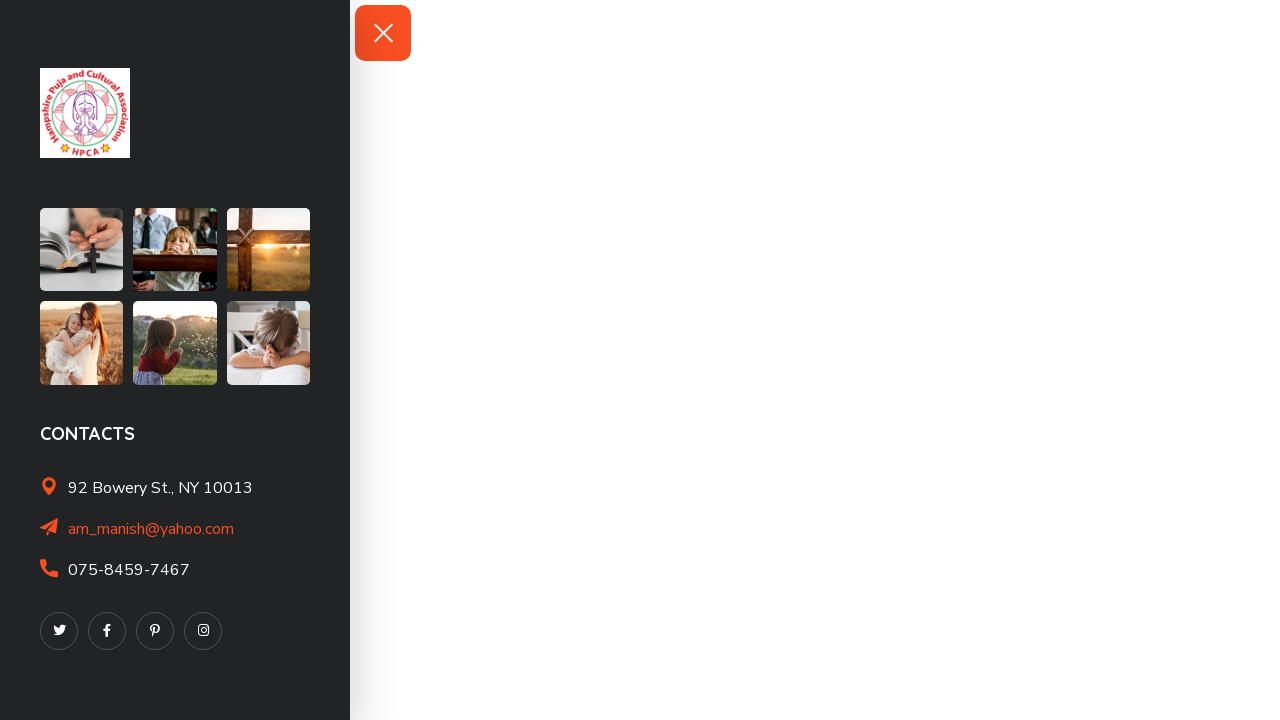

--- FILE ---
content_type: text/html; charset=UTF-8
request_url: https://thehpca.org/side-panel/side-panel-6/
body_size: 10924
content:
<!DOCTYPE html>
<html lang="en">
<head>
	<meta charset="UTF-8">
		<title>Side Panel 6 &#8211; Hampshire Puja and Cultural Association</title>
                        <script>
                            /* You can add more configuration options to webfontloader by previously defining the WebFontConfig with your options */
                            if ( typeof WebFontConfig === "undefined" ) {
                                WebFontConfig = new Object();
                            }
                            /* WGL CUSTOM TYPOGRAPHY FIX */
                            WebFontConfig['google'] = {families: ['Nunito+Sans:400,600,700', 'Quicksand:700,400,500,600', 'Amatic+SC:700,400, 700']};
                            /* \ WGL CUSTOM TYPOGRAPHY FIX */

                            (function() {
                                var wf = document.createElement( 'script' );
                                wf.src = 'https://ajax.googleapis.com/ajax/libs/webfont/1.5.3/webfont.js';
                                wf.type = 'text/javascript';
                                wf.async = 'true';
                                var s = document.getElementsByTagName( 'script' )[0];
                                s.parentNode.insertBefore( wf, s );
                            })();
                        </script>
                        <meta name='robots' content='max-image-preview:large' />
<link rel='dns-prefetch' href='//s.w.org' />
<link rel="alternate" type="application/rss+xml" title="Hampshire Puja and Cultural Association &raquo; Feed" href="https://thehpca.org/feed/" />
<link rel="alternate" type="application/rss+xml" title="Hampshire Puja and Cultural Association &raquo; Comments Feed" href="https://thehpca.org/comments/feed/" />
<script type="text/javascript">
window._wpemojiSettings = {"baseUrl":"https:\/\/s.w.org\/images\/core\/emoji\/14.0.0\/72x72\/","ext":".png","svgUrl":"https:\/\/s.w.org\/images\/core\/emoji\/14.0.0\/svg\/","svgExt":".svg","source":{"concatemoji":"https:\/\/thehpca.org\/wp-includes\/js\/wp-emoji-release.min.js?ver=6.0.11"}};
/*! This file is auto-generated */
!function(e,a,t){var n,r,o,i=a.createElement("canvas"),p=i.getContext&&i.getContext("2d");function s(e,t){var a=String.fromCharCode,e=(p.clearRect(0,0,i.width,i.height),p.fillText(a.apply(this,e),0,0),i.toDataURL());return p.clearRect(0,0,i.width,i.height),p.fillText(a.apply(this,t),0,0),e===i.toDataURL()}function c(e){var t=a.createElement("script");t.src=e,t.defer=t.type="text/javascript",a.getElementsByTagName("head")[0].appendChild(t)}for(o=Array("flag","emoji"),t.supports={everything:!0,everythingExceptFlag:!0},r=0;r<o.length;r++)t.supports[o[r]]=function(e){if(!p||!p.fillText)return!1;switch(p.textBaseline="top",p.font="600 32px Arial",e){case"flag":return s([127987,65039,8205,9895,65039],[127987,65039,8203,9895,65039])?!1:!s([55356,56826,55356,56819],[55356,56826,8203,55356,56819])&&!s([55356,57332,56128,56423,56128,56418,56128,56421,56128,56430,56128,56423,56128,56447],[55356,57332,8203,56128,56423,8203,56128,56418,8203,56128,56421,8203,56128,56430,8203,56128,56423,8203,56128,56447]);case"emoji":return!s([129777,127995,8205,129778,127999],[129777,127995,8203,129778,127999])}return!1}(o[r]),t.supports.everything=t.supports.everything&&t.supports[o[r]],"flag"!==o[r]&&(t.supports.everythingExceptFlag=t.supports.everythingExceptFlag&&t.supports[o[r]]);t.supports.everythingExceptFlag=t.supports.everythingExceptFlag&&!t.supports.flag,t.DOMReady=!1,t.readyCallback=function(){t.DOMReady=!0},t.supports.everything||(n=function(){t.readyCallback()},a.addEventListener?(a.addEventListener("DOMContentLoaded",n,!1),e.addEventListener("load",n,!1)):(e.attachEvent("onload",n),a.attachEvent("onreadystatechange",function(){"complete"===a.readyState&&t.readyCallback()})),(e=t.source||{}).concatemoji?c(e.concatemoji):e.wpemoji&&e.twemoji&&(c(e.twemoji),c(e.wpemoji)))}(window,document,window._wpemojiSettings);
</script>
<style type="text/css">
img.wp-smiley,
img.emoji {
	display: inline !important;
	border: none !important;
	box-shadow: none !important;
	height: 1em !important;
	width: 1em !important;
	margin: 0 0.07em !important;
	vertical-align: -0.1em !important;
	background: none !important;
	padding: 0 !important;
}
</style>
	<style id='global-styles-inline-css' type='text/css'>
body{--wp--preset--color--black: #000000;--wp--preset--color--cyan-bluish-gray: #abb8c3;--wp--preset--color--white: #ffffff;--wp--preset--color--pale-pink: #f78da7;--wp--preset--color--vivid-red: #cf2e2e;--wp--preset--color--luminous-vivid-orange: #ff6900;--wp--preset--color--luminous-vivid-amber: #fcb900;--wp--preset--color--light-green-cyan: #7bdcb5;--wp--preset--color--vivid-green-cyan: #00d084;--wp--preset--color--pale-cyan-blue: #8ed1fc;--wp--preset--color--vivid-cyan-blue: #0693e3;--wp--preset--color--vivid-purple: #9b51e0;--wp--preset--gradient--vivid-cyan-blue-to-vivid-purple: linear-gradient(135deg,rgba(6,147,227,1) 0%,rgb(155,81,224) 100%);--wp--preset--gradient--light-green-cyan-to-vivid-green-cyan: linear-gradient(135deg,rgb(122,220,180) 0%,rgb(0,208,130) 100%);--wp--preset--gradient--luminous-vivid-amber-to-luminous-vivid-orange: linear-gradient(135deg,rgba(252,185,0,1) 0%,rgba(255,105,0,1) 100%);--wp--preset--gradient--luminous-vivid-orange-to-vivid-red: linear-gradient(135deg,rgba(255,105,0,1) 0%,rgb(207,46,46) 100%);--wp--preset--gradient--very-light-gray-to-cyan-bluish-gray: linear-gradient(135deg,rgb(238,238,238) 0%,rgb(169,184,195) 100%);--wp--preset--gradient--cool-to-warm-spectrum: linear-gradient(135deg,rgb(74,234,220) 0%,rgb(151,120,209) 20%,rgb(207,42,186) 40%,rgb(238,44,130) 60%,rgb(251,105,98) 80%,rgb(254,248,76) 100%);--wp--preset--gradient--blush-light-purple: linear-gradient(135deg,rgb(255,206,236) 0%,rgb(152,150,240) 100%);--wp--preset--gradient--blush-bordeaux: linear-gradient(135deg,rgb(254,205,165) 0%,rgb(254,45,45) 50%,rgb(107,0,62) 100%);--wp--preset--gradient--luminous-dusk: linear-gradient(135deg,rgb(255,203,112) 0%,rgb(199,81,192) 50%,rgb(65,88,208) 100%);--wp--preset--gradient--pale-ocean: linear-gradient(135deg,rgb(255,245,203) 0%,rgb(182,227,212) 50%,rgb(51,167,181) 100%);--wp--preset--gradient--electric-grass: linear-gradient(135deg,rgb(202,248,128) 0%,rgb(113,206,126) 100%);--wp--preset--gradient--midnight: linear-gradient(135deg,rgb(2,3,129) 0%,rgb(40,116,252) 100%);--wp--preset--duotone--dark-grayscale: url('#wp-duotone-dark-grayscale');--wp--preset--duotone--grayscale: url('#wp-duotone-grayscale');--wp--preset--duotone--purple-yellow: url('#wp-duotone-purple-yellow');--wp--preset--duotone--blue-red: url('#wp-duotone-blue-red');--wp--preset--duotone--midnight: url('#wp-duotone-midnight');--wp--preset--duotone--magenta-yellow: url('#wp-duotone-magenta-yellow');--wp--preset--duotone--purple-green: url('#wp-duotone-purple-green');--wp--preset--duotone--blue-orange: url('#wp-duotone-blue-orange');--wp--preset--font-size--small: 13px;--wp--preset--font-size--medium: 20px;--wp--preset--font-size--large: 36px;--wp--preset--font-size--x-large: 42px;}.has-black-color{color: var(--wp--preset--color--black) !important;}.has-cyan-bluish-gray-color{color: var(--wp--preset--color--cyan-bluish-gray) !important;}.has-white-color{color: var(--wp--preset--color--white) !important;}.has-pale-pink-color{color: var(--wp--preset--color--pale-pink) !important;}.has-vivid-red-color{color: var(--wp--preset--color--vivid-red) !important;}.has-luminous-vivid-orange-color{color: var(--wp--preset--color--luminous-vivid-orange) !important;}.has-luminous-vivid-amber-color{color: var(--wp--preset--color--luminous-vivid-amber) !important;}.has-light-green-cyan-color{color: var(--wp--preset--color--light-green-cyan) !important;}.has-vivid-green-cyan-color{color: var(--wp--preset--color--vivid-green-cyan) !important;}.has-pale-cyan-blue-color{color: var(--wp--preset--color--pale-cyan-blue) !important;}.has-vivid-cyan-blue-color{color: var(--wp--preset--color--vivid-cyan-blue) !important;}.has-vivid-purple-color{color: var(--wp--preset--color--vivid-purple) !important;}.has-black-background-color{background-color: var(--wp--preset--color--black) !important;}.has-cyan-bluish-gray-background-color{background-color: var(--wp--preset--color--cyan-bluish-gray) !important;}.has-white-background-color{background-color: var(--wp--preset--color--white) !important;}.has-pale-pink-background-color{background-color: var(--wp--preset--color--pale-pink) !important;}.has-vivid-red-background-color{background-color: var(--wp--preset--color--vivid-red) !important;}.has-luminous-vivid-orange-background-color{background-color: var(--wp--preset--color--luminous-vivid-orange) !important;}.has-luminous-vivid-amber-background-color{background-color: var(--wp--preset--color--luminous-vivid-amber) !important;}.has-light-green-cyan-background-color{background-color: var(--wp--preset--color--light-green-cyan) !important;}.has-vivid-green-cyan-background-color{background-color: var(--wp--preset--color--vivid-green-cyan) !important;}.has-pale-cyan-blue-background-color{background-color: var(--wp--preset--color--pale-cyan-blue) !important;}.has-vivid-cyan-blue-background-color{background-color: var(--wp--preset--color--vivid-cyan-blue) !important;}.has-vivid-purple-background-color{background-color: var(--wp--preset--color--vivid-purple) !important;}.has-black-border-color{border-color: var(--wp--preset--color--black) !important;}.has-cyan-bluish-gray-border-color{border-color: var(--wp--preset--color--cyan-bluish-gray) !important;}.has-white-border-color{border-color: var(--wp--preset--color--white) !important;}.has-pale-pink-border-color{border-color: var(--wp--preset--color--pale-pink) !important;}.has-vivid-red-border-color{border-color: var(--wp--preset--color--vivid-red) !important;}.has-luminous-vivid-orange-border-color{border-color: var(--wp--preset--color--luminous-vivid-orange) !important;}.has-luminous-vivid-amber-border-color{border-color: var(--wp--preset--color--luminous-vivid-amber) !important;}.has-light-green-cyan-border-color{border-color: var(--wp--preset--color--light-green-cyan) !important;}.has-vivid-green-cyan-border-color{border-color: var(--wp--preset--color--vivid-green-cyan) !important;}.has-pale-cyan-blue-border-color{border-color: var(--wp--preset--color--pale-cyan-blue) !important;}.has-vivid-cyan-blue-border-color{border-color: var(--wp--preset--color--vivid-cyan-blue) !important;}.has-vivid-purple-border-color{border-color: var(--wp--preset--color--vivid-purple) !important;}.has-vivid-cyan-blue-to-vivid-purple-gradient-background{background: var(--wp--preset--gradient--vivid-cyan-blue-to-vivid-purple) !important;}.has-light-green-cyan-to-vivid-green-cyan-gradient-background{background: var(--wp--preset--gradient--light-green-cyan-to-vivid-green-cyan) !important;}.has-luminous-vivid-amber-to-luminous-vivid-orange-gradient-background{background: var(--wp--preset--gradient--luminous-vivid-amber-to-luminous-vivid-orange) !important;}.has-luminous-vivid-orange-to-vivid-red-gradient-background{background: var(--wp--preset--gradient--luminous-vivid-orange-to-vivid-red) !important;}.has-very-light-gray-to-cyan-bluish-gray-gradient-background{background: var(--wp--preset--gradient--very-light-gray-to-cyan-bluish-gray) !important;}.has-cool-to-warm-spectrum-gradient-background{background: var(--wp--preset--gradient--cool-to-warm-spectrum) !important;}.has-blush-light-purple-gradient-background{background: var(--wp--preset--gradient--blush-light-purple) !important;}.has-blush-bordeaux-gradient-background{background: var(--wp--preset--gradient--blush-bordeaux) !important;}.has-luminous-dusk-gradient-background{background: var(--wp--preset--gradient--luminous-dusk) !important;}.has-pale-ocean-gradient-background{background: var(--wp--preset--gradient--pale-ocean) !important;}.has-electric-grass-gradient-background{background: var(--wp--preset--gradient--electric-grass) !important;}.has-midnight-gradient-background{background: var(--wp--preset--gradient--midnight) !important;}.has-small-font-size{font-size: var(--wp--preset--font-size--small) !important;}.has-medium-font-size{font-size: var(--wp--preset--font-size--medium) !important;}.has-large-font-size{font-size: var(--wp--preset--font-size--large) !important;}.has-x-large-font-size{font-size: var(--wp--preset--font-size--x-large) !important;}
</style>
<link rel='stylesheet' id='contact-form-7-css'  href='https://thehpca.org/wp-content/plugins/contact-form-7/includes/css/styles.css?ver=5.6.3' type='text/css' media='all' />
<link rel='stylesheet' id='give-styles-css'  href='https://thehpca.org/wp-content/plugins/give/assets/dist/css/give.css?ver=2.22.0' type='text/css' media='all' />
<link rel='stylesheet' id='give-donation-summary-style-frontend-css'  href='https://thehpca.org/wp-content/plugins/give/assets/dist/css/give-donation-summary.css?ver=2.22.0' type='text/css' media='all' />
<link rel='stylesheet' id='wgl-parent-style-css'  href='https://thehpca.org/wp-content/themes/bighearts/style.css?ver=6.0.11' type='text/css' media='all' />
<link rel='stylesheet' id='elementor-icons-css'  href='https://thehpca.org/wp-content/plugins/elementor/assets/lib/eicons/css/elementor-icons.min.css?ver=5.16.0' type='text/css' media='all' />
<link rel='stylesheet' id='elementor-frontend-css'  href='https://thehpca.org/wp-content/plugins/elementor/assets/css/frontend.min.css?ver=3.7.6' type='text/css' media='all' />
<style id='elementor-frontend-inline-css' type='text/css'>
.elementor-container > .elementor-row > .elementor-column > .elementor-element-populated,.elementor-container > .elementor-column > .elementor-element-populated {padding-top: 0;padding-bottom: 0;}.elementor-column-gap-default > .elementor-row > .elementor-column > .elementor-element-populated,.elementor-column-gap-default > .elementor-column > .elementor-element-populated {padding-left: 15px;padding-right: 15px;}
</style>
<link rel='stylesheet' id='elementor-post-6499-css'  href='https://thehpca.org/wp-content/uploads/elementor/css/post-6499.css?ver=1663510545' type='text/css' media='all' />
<link rel='stylesheet' id='font-awesome-5-all-css'  href='https://thehpca.org/wp-content/plugins/elementor/assets/lib/font-awesome/css/all.min.css?ver=3.7.6' type='text/css' media='all' />
<link rel='stylesheet' id='font-awesome-4-shim-css'  href='https://thehpca.org/wp-content/plugins/elementor/assets/lib/font-awesome/css/v4-shims.min.css?ver=3.7.6' type='text/css' media='all' />
<link rel='stylesheet' id='elementor-global-css'  href='https://thehpca.org/wp-content/uploads/elementor/css/global.css?ver=1663510620' type='text/css' media='all' />
<link rel='stylesheet' id='elementor-post-4531-css'  href='https://thehpca.org/wp-content/uploads/elementor/css/post-4531.css?ver=1663510620' type='text/css' media='all' />
<link rel='stylesheet' id='elementor-post-1149-css'  href='https://thehpca.org/wp-content/uploads/elementor/css/post-1149.css?ver=1757891814' type='text/css' media='all' />
<link rel='stylesheet' id='elementor-post-1428-css'  href='https://thehpca.org/wp-content/uploads/elementor/css/post-1428.css?ver=1663510700' type='text/css' media='all' />
<link rel='stylesheet' id='bighearts-theme-info-css'  href='https://thehpca.org/wp-content/themes/bighearts-child/style.css?ver=1.0' type='text/css' media='all' />
<style id='bighearts-theme-info-inline-css' type='text/css'>
:root {--bighearts-primary-color: #f74f22;--bighearts-secondary-color: #ffac00;--bighearts-button-color-idle: #f74f22;--bighearts-button-color-hover: #ffac00;--bighearts-back-to-top-color: #f74f22;--bighearts-back-to-top-background: #ffffff;--bighearts-average-of-primary-and-secondary: #fb8518;--bighearts-body-background: #ffffff;--bighearts-header-font-family: Quicksand;--bighearts-header-font-weight: 700;--bighearts-header-font-color: #232323;--bighearts-h1-font-family: Quicksand;--bighearts-h1-font-size: 48px;--bighearts-h1-line-height: 72px;--bighearts-h1-font-weight: 700;--bighearts-h1-text-transform: none;--bighearts-h2-font-family: Quicksand;--bighearts-h2-font-size: 42px;--bighearts-h2-line-height: 60px;--bighearts-h2-font-weight: 700;--bighearts-h2-text-transform: none;--bighearts-h3-font-family: Quicksand;--bighearts-h3-font-size: 36px;--bighearts-h3-line-height: 50px;--bighearts-h3-font-weight: 700;--bighearts-h3-text-transform: none;--bighearts-h4-font-family: Quicksand;--bighearts-h4-font-size: 30px;--bighearts-h4-line-height: 40px;--bighearts-h4-font-weight: 700;--bighearts-h4-text-transform: none;--bighearts-h5-font-family: Quicksand;--bighearts-h5-font-size: 24px;--bighearts-h5-line-height: 38px;--bighearts-h5-font-weight: 700;--bighearts-h5-text-transform: none;--bighearts-h6-font-family: Quicksand;--bighearts-h6-font-size: 18px;--bighearts-h6-line-height: 30px;--bighearts-h6-font-weight: 700;--bighearts-h6-text-transform: none;--bighearts-content-font-family: Nunito Sans;--bighearts-content-font-size: 16px;--bighearts-content-line-height: 1.875;--bighearts-content-font-weight: 400;--bighearts-content-color: #616161;--bighearts-menu-font-family: Quicksand;--bighearts-menu-font-size: 16px;--bighearts-menu-line-height: 30px;--bighearts-menu-font-weight: 700;--bighearts-submenu-font-family: Quicksand;--bighearts-submenu-font-size: 15px;--bighearts-submenu-line-height: 30px;--bighearts-submenu-font-weight: 700;--bighearts-submenu-color: #313131;--bighearts-submenu-background: rgba(255,255,255,1);--bighearts-submenu-mobile-color: #ffffff;--bighearts-submenu-mobile-background: rgba(45,45,45,1);--bighearts-submenu-mobile-overlay: rgba(49, 49, 49, 0.8);--bighearts-additional-font-family: Amatic SC;--bighearts-additional-font-weight: 700;--bighearts-button-font-family: Quicksand;--bighearts-button-font-size: 14px;--bighearts-button-line-height: 28px;--bighearts-button-font-weight: 700;--bighearts-button-text-transform: uppercase;--bighearts-button-letter-spacing: 0;--bighearts-sidepanel-title-color: #232323;--bighearts-elementor-container-width: 1200px;}@media only screen and (max-width: 1200px) {header.wgl-theme-header .wgl-mobile-header {display: block;}.wgl-site-header,.wgl-theme-header .primary-nav {display: none;}.wgl-theme-header .hamburger-box {display: inline-flex;}header.wgl-theme-header .mobile_nav_wrapper .primary-nav {display: block;}.wgl-theme-header .wgl-sticky-header {display: none;}.wgl-page-socials {display: none;}body .wgl-theme-header.header_overlap {position: relative;z-index: 2;}}@media (max-width: 768px) {.page-header {padding-top: 70px !important;padding-bottom: 70px !important;min-height: auto !important;}.page-header_content .page-header_title {color: #ffffff !important; font-size: 38px !important; line-height: 48px !important;}.page-header_content .page-header_breadcrumbs {color: #ffffff !important;font-size: 14px !important;line-height: 24px !important;}.page-header_breadcrumbs .divider:not(:last-child):before {width: 10px;}}
</style>
<link rel='stylesheet' id='bighearts-flaticon-css'  href='https://thehpca.org/wp-content/themes/bighearts/fonts/flaticon/flaticon.css?ver=1.0' type='text/css' media='all' />
<link rel='stylesheet' id='bighearts-main-css'  href='https://thehpca.org/wp-content/themes/bighearts/css/main.css?ver=1.0' type='text/css' media='all' />
<link rel='stylesheet' id='bighearts-give-wp-css'  href='https://thehpca.org/wp-content/themes/bighearts/css/pluggable/give-wp.css?ver=1.0' type='text/css' media='all' />
<link rel='stylesheet' id='bighearts-side-panel-css'  href='https://thehpca.org/wp-content/themes/bighearts/css/pluggable/side-panel.css?ver=1.0' type='text/css' media='all' />
<link rel='stylesheet' id='bighearts-responsive-css'  href='https://thehpca.org/wp-content/themes/bighearts/css/responsive.css?ver=1.0' type='text/css' media='all' />
<link rel='stylesheet' id='bighearts-dynamic-css'  href='https://thehpca.org/wp-content/themes/bighearts/css/dynamic.css?ver=1.0' type='text/css' media='all' />
<script>if (document.location.protocol != "https:") {document.location = document.URL.replace(/^http:/i, "https:");}</script><script type='text/javascript' src='https://thehpca.org/wp-includes/js/dist/vendor/regenerator-runtime.min.js?ver=0.13.9' id='regenerator-runtime-js'></script>
<script type='text/javascript' src='https://thehpca.org/wp-includes/js/dist/vendor/wp-polyfill.min.js?ver=3.15.0' id='wp-polyfill-js'></script>
<script type='text/javascript' src='https://thehpca.org/wp-includes/js/dist/hooks.min.js?ver=c6d64f2cb8f5c6bb49caca37f8828ce3' id='wp-hooks-js'></script>
<script type='text/javascript' src='https://thehpca.org/wp-includes/js/dist/i18n.min.js?ver=ebee46757c6a411e38fd079a7ac71d94' id='wp-i18n-js'></script>
<script type='text/javascript' id='wp-i18n-js-after'>
wp.i18n.setLocaleData( { 'text direction\u0004ltr': [ 'ltr' ] } );
</script>
<script type='text/javascript' src='https://thehpca.org/wp-includes/js/jquery/jquery.min.js?ver=3.6.0' id='jquery-core-js'></script>
<script type='text/javascript' src='https://thehpca.org/wp-includes/js/jquery/jquery-migrate.min.js?ver=3.3.2' id='jquery-migrate-js'></script>
<script type='text/javascript' id='give-js-extra'>
/* <![CDATA[ */
var give_global_vars = {"ajaxurl":"https:\/\/thehpca.org\/wp-admin\/admin-ajax.php","checkout_nonce":"54ea964c90","currency":"GBP","currency_sign":"\u00a3","currency_pos":"before","thousands_separator":",","decimal_separator":".","no_gateway":"Please select a payment method.","bad_minimum":"The minimum custom donation amount for this form is","bad_maximum":"The maximum custom donation amount for this form is","general_loading":"Loading...","purchase_loading":"Please Wait...","textForOverlayScreen":"<h3>Processing...<\/h3><p>This will only take a second!<\/p>","number_decimals":"0","is_test_mode":"1","give_version":"2.22.0","magnific_options":{"main_class":"give-modal","close_on_bg_click":false},"form_translation":{"payment-mode":"Please select payment mode.","give_first":"Please enter your first name.","give_last":"Please enter your last name.","give_email":"Please enter a valid email address.","give_user_login":"Invalid email address or username.","give_user_pass":"Enter a password.","give_user_pass_confirm":"Enter the password confirmation.","give_agree_to_terms":"You must agree to the terms and conditions."},"confirm_email_sent_message":"Please check your email and click on the link to access your complete donation history.","ajax_vars":{"ajaxurl":"https:\/\/thehpca.org\/wp-admin\/admin-ajax.php","ajaxNonce":"cb6bb38265","loading":"Loading","select_option":"Please select an option","default_gateway":"stripe","permalinks":"1","number_decimals":0},"cookie_hash":"8d0a7704033aa653630e140be28e1a80","session_nonce_cookie_name":"wp-give_session_reset_nonce_8d0a7704033aa653630e140be28e1a80","session_cookie_name":"wp-give_session_8d0a7704033aa653630e140be28e1a80","delete_session_nonce_cookie":"0"};
var giveApiSettings = {"root":"https:\/\/thehpca.org\/wp-json\/give-api\/v2\/","rest_base":"give-api\/v2"};
/* ]]> */
</script>
<script type='text/javascript' src='https://thehpca.org/wp-content/plugins/give/assets/dist/js/give.js?ver=54434f04079f3f89' id='give-js'></script>
<script type='text/javascript' src='https://thehpca.org/wp-content/plugins/elementor/assets/lib/font-awesome/js/v4-shims.min.js?ver=3.7.6' id='font-awesome-4-shim-js'></script>
<link rel="https://api.w.org/" href="https://thehpca.org/wp-json/" /><link rel="EditURI" type="application/rsd+xml" title="RSD" href="https://thehpca.org/xmlrpc.php?rsd" />
<link rel="wlwmanifest" type="application/wlwmanifest+xml" href="https://thehpca.org/wp-includes/wlwmanifest.xml" /> 
<meta name="generator" content="WordPress 6.0.11" />
<link rel="canonical" href="https://thehpca.org/side-panel/side-panel-6/" />
<link rel='shortlink' href='https://thehpca.org/?p=4531' />
<link rel="alternate" type="application/json+oembed" href="https://thehpca.org/wp-json/oembed/1.0/embed?url=https%3A%2F%2Fthehpca.org%2Fside-panel%2Fside-panel-6%2F" />
<link rel="alternate" type="text/xml+oembed" href="https://thehpca.org/wp-json/oembed/1.0/embed?url=https%3A%2F%2Fthehpca.org%2Fside-panel%2Fside-panel-6%2F&#038;format=xml" />
<meta name="generator" content="Give v2.22.0" />
<style type="text/css">.recentcomments a{display:inline !important;padding:0 !important;margin:0 !important;}</style><meta name="generator" content="Powered by Slider Revolution 6.5.0 - responsive, Mobile-Friendly Slider Plugin for WordPress with comfortable drag and drop interface." />
<link rel="icon" href="https://thehpca.org/wp-content/uploads/2021/06/cropped-WhatsApp-Image-2021-06-27-at-23.30.41-32x32.jpeg" sizes="32x32" />
<link rel="icon" href="https://thehpca.org/wp-content/uploads/2021/06/cropped-WhatsApp-Image-2021-06-27-at-23.30.41-192x192.jpeg" sizes="192x192" />
<link rel="apple-touch-icon" href="https://thehpca.org/wp-content/uploads/2021/06/cropped-WhatsApp-Image-2021-06-27-at-23.30.41-180x180.jpeg" />
<meta name="msapplication-TileImage" content="https://thehpca.org/wp-content/uploads/2021/06/cropped-WhatsApp-Image-2021-06-27-at-23.30.41-270x270.jpeg" />
<script type="text/javascript">function setREVStartSize(e){
			//window.requestAnimationFrame(function() {				 
				window.RSIW = window.RSIW===undefined ? window.innerWidth : window.RSIW;	
				window.RSIH = window.RSIH===undefined ? window.innerHeight : window.RSIH;	
				try {								
					var pw = document.getElementById(e.c).parentNode.offsetWidth,
						newh;
					pw = pw===0 || isNaN(pw) ? window.RSIW : pw;
					e.tabw = e.tabw===undefined ? 0 : parseInt(e.tabw);
					e.thumbw = e.thumbw===undefined ? 0 : parseInt(e.thumbw);
					e.tabh = e.tabh===undefined ? 0 : parseInt(e.tabh);
					e.thumbh = e.thumbh===undefined ? 0 : parseInt(e.thumbh);
					e.tabhide = e.tabhide===undefined ? 0 : parseInt(e.tabhide);
					e.thumbhide = e.thumbhide===undefined ? 0 : parseInt(e.thumbhide);
					e.mh = e.mh===undefined || e.mh=="" || e.mh==="auto" ? 0 : parseInt(e.mh,0);		
					if(e.layout==="fullscreen" || e.l==="fullscreen") 						
						newh = Math.max(e.mh,window.RSIH);					
					else{					
						e.gw = Array.isArray(e.gw) ? e.gw : [e.gw];
						for (var i in e.rl) if (e.gw[i]===undefined || e.gw[i]===0) e.gw[i] = e.gw[i-1];					
						e.gh = e.el===undefined || e.el==="" || (Array.isArray(e.el) && e.el.length==0)? e.gh : e.el;
						e.gh = Array.isArray(e.gh) ? e.gh : [e.gh];
						for (var i in e.rl) if (e.gh[i]===undefined || e.gh[i]===0) e.gh[i] = e.gh[i-1];
											
						var nl = new Array(e.rl.length),
							ix = 0,						
							sl;					
						e.tabw = e.tabhide>=pw ? 0 : e.tabw;
						e.thumbw = e.thumbhide>=pw ? 0 : e.thumbw;
						e.tabh = e.tabhide>=pw ? 0 : e.tabh;
						e.thumbh = e.thumbhide>=pw ? 0 : e.thumbh;					
						for (var i in e.rl) nl[i] = e.rl[i]<window.RSIW ? 0 : e.rl[i];
						sl = nl[0];									
						for (var i in nl) if (sl>nl[i] && nl[i]>0) { sl = nl[i]; ix=i;}															
						var m = pw>(e.gw[ix]+e.tabw+e.thumbw) ? 1 : (pw-(e.tabw+e.thumbw)) / (e.gw[ix]);					
						newh =  (e.gh[ix] * m) + (e.tabh + e.thumbh);
					}				
					if(window.rs_init_css===undefined) window.rs_init_css = document.head.appendChild(document.createElement("style"));					
					document.getElementById(e.c).height = newh+"px";
					window.rs_init_css.innerHTML += "#"+e.c+"_wrapper { height: "+newh+"px }";				
				} catch(e){
					console.log("Failure at Presize of Slider:" + e)
				}					   
			//});
		  };</script>
<style type="text/css" title="dynamic-css" class="options-output">#side-panel .side-panel_sidebar{padding-top:40px;padding-right:25px;padding-bottom:40px;padding-left:25px;}</style><script></script>	<meta name="viewport" content="width=device-width, initial-scale=1.0, viewport-fit=cover" /></head>
<body class="side_panel-template-default single single-side_panel postid-4531 give-test-mode give-page elementor-default elementor-template-canvas elementor-kit-6499 elementor-page elementor-page-4531">
	<svg xmlns="http://www.w3.org/2000/svg" viewBox="0 0 0 0" width="0" height="0" focusable="false" role="none" style="visibility: hidden; position: absolute; left: -9999px; overflow: hidden;" ><defs><filter id="wp-duotone-dark-grayscale"><feColorMatrix color-interpolation-filters="sRGB" type="matrix" values=" .299 .587 .114 0 0 .299 .587 .114 0 0 .299 .587 .114 0 0 .299 .587 .114 0 0 " /><feComponentTransfer color-interpolation-filters="sRGB" ><feFuncR type="table" tableValues="0 0.49803921568627" /><feFuncG type="table" tableValues="0 0.49803921568627" /><feFuncB type="table" tableValues="0 0.49803921568627" /><feFuncA type="table" tableValues="1 1" /></feComponentTransfer><feComposite in2="SourceGraphic" operator="in" /></filter></defs></svg><svg xmlns="http://www.w3.org/2000/svg" viewBox="0 0 0 0" width="0" height="0" focusable="false" role="none" style="visibility: hidden; position: absolute; left: -9999px; overflow: hidden;" ><defs><filter id="wp-duotone-grayscale"><feColorMatrix color-interpolation-filters="sRGB" type="matrix" values=" .299 .587 .114 0 0 .299 .587 .114 0 0 .299 .587 .114 0 0 .299 .587 .114 0 0 " /><feComponentTransfer color-interpolation-filters="sRGB" ><feFuncR type="table" tableValues="0 1" /><feFuncG type="table" tableValues="0 1" /><feFuncB type="table" tableValues="0 1" /><feFuncA type="table" tableValues="1 1" /></feComponentTransfer><feComposite in2="SourceGraphic" operator="in" /></filter></defs></svg><svg xmlns="http://www.w3.org/2000/svg" viewBox="0 0 0 0" width="0" height="0" focusable="false" role="none" style="visibility: hidden; position: absolute; left: -9999px; overflow: hidden;" ><defs><filter id="wp-duotone-purple-yellow"><feColorMatrix color-interpolation-filters="sRGB" type="matrix" values=" .299 .587 .114 0 0 .299 .587 .114 0 0 .299 .587 .114 0 0 .299 .587 .114 0 0 " /><feComponentTransfer color-interpolation-filters="sRGB" ><feFuncR type="table" tableValues="0.54901960784314 0.98823529411765" /><feFuncG type="table" tableValues="0 1" /><feFuncB type="table" tableValues="0.71764705882353 0.25490196078431" /><feFuncA type="table" tableValues="1 1" /></feComponentTransfer><feComposite in2="SourceGraphic" operator="in" /></filter></defs></svg><svg xmlns="http://www.w3.org/2000/svg" viewBox="0 0 0 0" width="0" height="0" focusable="false" role="none" style="visibility: hidden; position: absolute; left: -9999px; overflow: hidden;" ><defs><filter id="wp-duotone-blue-red"><feColorMatrix color-interpolation-filters="sRGB" type="matrix" values=" .299 .587 .114 0 0 .299 .587 .114 0 0 .299 .587 .114 0 0 .299 .587 .114 0 0 " /><feComponentTransfer color-interpolation-filters="sRGB" ><feFuncR type="table" tableValues="0 1" /><feFuncG type="table" tableValues="0 0.27843137254902" /><feFuncB type="table" tableValues="0.5921568627451 0.27843137254902" /><feFuncA type="table" tableValues="1 1" /></feComponentTransfer><feComposite in2="SourceGraphic" operator="in" /></filter></defs></svg><svg xmlns="http://www.w3.org/2000/svg" viewBox="0 0 0 0" width="0" height="0" focusable="false" role="none" style="visibility: hidden; position: absolute; left: -9999px; overflow: hidden;" ><defs><filter id="wp-duotone-midnight"><feColorMatrix color-interpolation-filters="sRGB" type="matrix" values=" .299 .587 .114 0 0 .299 .587 .114 0 0 .299 .587 .114 0 0 .299 .587 .114 0 0 " /><feComponentTransfer color-interpolation-filters="sRGB" ><feFuncR type="table" tableValues="0 0" /><feFuncG type="table" tableValues="0 0.64705882352941" /><feFuncB type="table" tableValues="0 1" /><feFuncA type="table" tableValues="1 1" /></feComponentTransfer><feComposite in2="SourceGraphic" operator="in" /></filter></defs></svg><svg xmlns="http://www.w3.org/2000/svg" viewBox="0 0 0 0" width="0" height="0" focusable="false" role="none" style="visibility: hidden; position: absolute; left: -9999px; overflow: hidden;" ><defs><filter id="wp-duotone-magenta-yellow"><feColorMatrix color-interpolation-filters="sRGB" type="matrix" values=" .299 .587 .114 0 0 .299 .587 .114 0 0 .299 .587 .114 0 0 .299 .587 .114 0 0 " /><feComponentTransfer color-interpolation-filters="sRGB" ><feFuncR type="table" tableValues="0.78039215686275 1" /><feFuncG type="table" tableValues="0 0.94901960784314" /><feFuncB type="table" tableValues="0.35294117647059 0.47058823529412" /><feFuncA type="table" tableValues="1 1" /></feComponentTransfer><feComposite in2="SourceGraphic" operator="in" /></filter></defs></svg><svg xmlns="http://www.w3.org/2000/svg" viewBox="0 0 0 0" width="0" height="0" focusable="false" role="none" style="visibility: hidden; position: absolute; left: -9999px; overflow: hidden;" ><defs><filter id="wp-duotone-purple-green"><feColorMatrix color-interpolation-filters="sRGB" type="matrix" values=" .299 .587 .114 0 0 .299 .587 .114 0 0 .299 .587 .114 0 0 .299 .587 .114 0 0 " /><feComponentTransfer color-interpolation-filters="sRGB" ><feFuncR type="table" tableValues="0.65098039215686 0.40392156862745" /><feFuncG type="table" tableValues="0 1" /><feFuncB type="table" tableValues="0.44705882352941 0.4" /><feFuncA type="table" tableValues="1 1" /></feComponentTransfer><feComposite in2="SourceGraphic" operator="in" /></filter></defs></svg><svg xmlns="http://www.w3.org/2000/svg" viewBox="0 0 0 0" width="0" height="0" focusable="false" role="none" style="visibility: hidden; position: absolute; left: -9999px; overflow: hidden;" ><defs><filter id="wp-duotone-blue-orange"><feColorMatrix color-interpolation-filters="sRGB" type="matrix" values=" .299 .587 .114 0 0 .299 .587 .114 0 0 .299 .587 .114 0 0 .299 .587 .114 0 0 " /><feComponentTransfer color-interpolation-filters="sRGB" ><feFuncR type="table" tableValues="0.098039215686275 1" /><feFuncG type="table" tableValues="0 0.66274509803922" /><feFuncB type="table" tableValues="0.84705882352941 0.41960784313725" /><feFuncA type="table" tableValues="1 1" /></feComponentTransfer><feComposite in2="SourceGraphic" operator="in" /></filter></defs></svg><section id="side-panel" class="side-panel_widgets side-panel_position_left side-panel_active side-panel_open" style="background-color: rgba(34,35,37,1); color: rgba(255,255,255,1); width: 350px; text-align: left; position: static; height: 100vh;"><a href="#" class="side-panel_close"><span class="side-panel_close_icon"><span></span><span></span></span></a><div class="side-panel_sidebar" style=" padding-top:40px; padding-bottom:40px; padding-left:25px; padding-right:25px;">		<div data-elementor-type="wp-post" data-elementor-id="4531" class="elementor elementor-4531">
									<section class="elementor-section elementor-top-section elementor-element elementor-element-5989c10 elementor-section-boxed elementor-section-height-default elementor-section-height-default" data-id="5989c10" data-element_type="section">
						<div class="elementor-container elementor-column-gap-default">
					<div class="elementor-column elementor-col-100 elementor-top-column elementor-element elementor-element-fd13e20" data-id="fd13e20" data-element_type="column">
			<div class="elementor-widget-wrap elementor-element-populated">
								<div class="elementor-element elementor-element-44a66dc elementor-widget elementor-widget-spacer" data-id="44a66dc" data-element_type="widget" data-widget_type="spacer.default">
				<div class="elementor-widget-container">
					<div class="elementor-spacer">
			<div class="elementor-spacer-inner"></div>
		</div>
				</div>
				</div>
					</div>
		</div>
							</div>
		</section>
				<section class="elementor-section elementor-top-section elementor-element elementor-element-5e2de39 elementor-section-boxed elementor-section-height-default elementor-section-height-default" data-id="5e2de39" data-element_type="section">
						<div class="elementor-container elementor-column-gap-default">
					<div class="elementor-column elementor-col-100 elementor-top-column elementor-element elementor-element-61d84dd" data-id="61d84dd" data-element_type="column">
			<div class="elementor-widget-wrap elementor-element-populated">
								<div class="elementor-element elementor-element-84f5bf7 elementor-widget elementor-widget-wgl-header-logo" data-id="84f5bf7" data-element_type="widget" data-widget_type="wgl-header-logo.default">
				<div class="elementor-widget-container">
			<div class="wgl-logotype-container default_logo"><a href="https://thehpca.org/"><img class="default_logo" src="https://thehpca.org/wp-content/uploads/2021/06/WhatsApp-Image-2021-06-27-at-23.30.41.jpeg" alt="logotype" style="height: 90px;"></a></div>		</div>
				</div>
					</div>
		</div>
							</div>
		</section>
				<section class="elementor-section elementor-top-section elementor-element elementor-element-e59152d elementor-section-boxed elementor-section-height-default elementor-section-height-default" data-id="e59152d" data-element_type="section">
						<div class="elementor-container elementor-column-gap-default">
					<div class="elementor-column elementor-col-100 elementor-top-column elementor-element elementor-element-e99c715" data-id="e99c715" data-element_type="column">
			<div class="elementor-widget-wrap elementor-element-populated">
								<div class="elementor-element elementor-element-cacc458 elementor-widget elementor-widget-spacer" data-id="cacc458" data-element_type="widget" data-widget_type="spacer.default">
				<div class="elementor-widget-container">
					<div class="elementor-spacer">
			<div class="elementor-spacer-inner"></div>
		</div>
				</div>
				</div>
					</div>
		</div>
							</div>
		</section>
				<section class="elementor-section elementor-top-section elementor-element elementor-element-48170a7 elementor-section-boxed elementor-section-height-default elementor-section-height-default" data-id="48170a7" data-element_type="section">
						<div class="elementor-container elementor-column-gap-default">
					<div class="elementor-column elementor-col-100 elementor-top-column elementor-element elementor-element-c8ce0e7" data-id="c8ce0e7" data-element_type="column">
			<div class="elementor-widget-wrap elementor-element-populated">
								<div class="elementor-element elementor-element-4b3f199 col-3 col-tablet-2 col-mobile-1 elementor-widget elementor-widget-wgl-gallery" data-id="4b3f199" data-element_type="widget" data-widget_type="wgl-gallery.default">
				<div class="elementor-widget-container">
			<div class="wgl-gallery"><div class="wgl-gallery_items "><div class="wgl-gallery_item-wrapper"><a class="wgl-gallery_item" data-elementor-open-lightbox="yes" data-elementor-lightbox-slideshow="all-4b3f199" data-elementor-lightbox-title="home-6_gallery_1" e-action-hash="#elementor-action%3Aaction%3Dlightbox%26settings%3DeyJpZCI6NDUzNiwidXJsIjoiaHR0cHM6XC9cL3RoZWhwY2Eub3JnXC93cC1jb250ZW50XC91cGxvYWRzXC8yMDIwXC8xMVwvaG9tZS02X2dhbGxlcnlfMS5qcGciLCJzbGlkZXNob3ciOiJhbGwtNGIzZjE5OSJ9" href="https://thehpca.org/wp-content/uploads/2020/11/home-6_gallery_1.jpg"><img class="wgl-gallery_image" src="https://thehpca.org/wp-content/uploads/2020/11/home-6_gallery_1-500x500.jpg" alt=""></a></div><div class="wgl-gallery_item-wrapper"><a class="wgl-gallery_item" data-elementor-open-lightbox="yes" data-elementor-lightbox-slideshow="all-4b3f199" data-elementor-lightbox-title="home-6_gallery_2" e-action-hash="#elementor-action%3Aaction%3Dlightbox%26settings%3DeyJpZCI6NDUzNywidXJsIjoiaHR0cHM6XC9cL3RoZWhwY2Eub3JnXC93cC1jb250ZW50XC91cGxvYWRzXC8yMDIwXC8xMVwvaG9tZS02X2dhbGxlcnlfMi5qcGciLCJzbGlkZXNob3ciOiJhbGwtNGIzZjE5OSJ9" href="https://thehpca.org/wp-content/uploads/2020/11/home-6_gallery_2.jpg"><img class="wgl-gallery_image" src="https://thehpca.org/wp-content/uploads/2020/11/home-6_gallery_2-500x500.jpg" alt=""></a></div><div class="wgl-gallery_item-wrapper"><a class="wgl-gallery_item" data-elementor-open-lightbox="yes" data-elementor-lightbox-slideshow="all-4b3f199" data-elementor-lightbox-title="home-6_gallery_3" e-action-hash="#elementor-action%3Aaction%3Dlightbox%26settings%3DeyJpZCI6NDUzOCwidXJsIjoiaHR0cHM6XC9cL3RoZWhwY2Eub3JnXC93cC1jb250ZW50XC91cGxvYWRzXC8yMDIwXC8xMVwvaG9tZS02X2dhbGxlcnlfMy5qcGciLCJzbGlkZXNob3ciOiJhbGwtNGIzZjE5OSJ9" href="https://thehpca.org/wp-content/uploads/2020/11/home-6_gallery_3.jpg"><img class="wgl-gallery_image" src="https://thehpca.org/wp-content/uploads/2020/11/home-6_gallery_3-500x500.jpg" alt=""></a></div><div class="wgl-gallery_item-wrapper"><a class="wgl-gallery_item" data-elementor-open-lightbox="yes" data-elementor-lightbox-slideshow="all-4b3f199" data-elementor-lightbox-title="home-6_gallery_4" e-action-hash="#elementor-action%3Aaction%3Dlightbox%26settings%3DeyJpZCI6NDUzOSwidXJsIjoiaHR0cHM6XC9cL3RoZWhwY2Eub3JnXC93cC1jb250ZW50XC91cGxvYWRzXC8yMDIwXC8xMVwvaG9tZS02X2dhbGxlcnlfNC5qcGciLCJzbGlkZXNob3ciOiJhbGwtNGIzZjE5OSJ9" href="https://thehpca.org/wp-content/uploads/2020/11/home-6_gallery_4.jpg"><img class="wgl-gallery_image" src="https://thehpca.org/wp-content/uploads/2020/11/home-6_gallery_4-500x500.jpg" alt=""></a></div><div class="wgl-gallery_item-wrapper"><a class="wgl-gallery_item" data-elementor-open-lightbox="yes" data-elementor-lightbox-slideshow="all-4b3f199" data-elementor-lightbox-title="home-6_gallery_5" e-action-hash="#elementor-action%3Aaction%3Dlightbox%26settings%3DeyJpZCI6NDU0MCwidXJsIjoiaHR0cHM6XC9cL3RoZWhwY2Eub3JnXC93cC1jb250ZW50XC91cGxvYWRzXC8yMDIwXC8xMVwvaG9tZS02X2dhbGxlcnlfNS5qcGciLCJzbGlkZXNob3ciOiJhbGwtNGIzZjE5OSJ9" href="https://thehpca.org/wp-content/uploads/2020/11/home-6_gallery_5.jpg"><img class="wgl-gallery_image" src="https://thehpca.org/wp-content/uploads/2020/11/home-6_gallery_5-500x500.jpg" alt=""></a></div><div class="wgl-gallery_item-wrapper"><a class="wgl-gallery_item" data-elementor-open-lightbox="yes" data-elementor-lightbox-slideshow="all-4b3f199" data-elementor-lightbox-title="home-6_gallery_6" e-action-hash="#elementor-action%3Aaction%3Dlightbox%26settings%3DeyJpZCI6NDU0MSwidXJsIjoiaHR0cHM6XC9cL3RoZWhwY2Eub3JnXC93cC1jb250ZW50XC91cGxvYWRzXC8yMDIwXC8xMVwvaG9tZS02X2dhbGxlcnlfNi5qcGciLCJzbGlkZXNob3ciOiJhbGwtNGIzZjE5OSJ9" href="https://thehpca.org/wp-content/uploads/2020/11/home-6_gallery_6.jpg"><img class="wgl-gallery_image" src="https://thehpca.org/wp-content/uploads/2020/11/home-6_gallery_6-500x500.jpg" alt=""></a></div></div></div>		</div>
				</div>
					</div>
		</div>
							</div>
		</section>
				<section class="elementor-section elementor-top-section elementor-element elementor-element-8f513a5 elementor-section-boxed elementor-section-height-default elementor-section-height-default" data-id="8f513a5" data-element_type="section">
						<div class="elementor-container elementor-column-gap-default">
					<div class="elementor-column elementor-col-100 elementor-top-column elementor-element elementor-element-f4d2e12" data-id="f4d2e12" data-element_type="column">
			<div class="elementor-widget-wrap elementor-element-populated">
								<div class="elementor-element elementor-element-000b40f elementor-widget elementor-widget-spacer" data-id="000b40f" data-element_type="widget" data-widget_type="spacer.default">
				<div class="elementor-widget-container">
					<div class="elementor-spacer">
			<div class="elementor-spacer-inner"></div>
		</div>
				</div>
				</div>
					</div>
		</div>
							</div>
		</section>
				<section class="elementor-section elementor-top-section elementor-element elementor-element-d215cc8 elementor-section-boxed elementor-section-height-default elementor-section-height-default" data-id="d215cc8" data-element_type="section">
						<div class="elementor-container elementor-column-gap-default">
					<div class="elementor-column elementor-col-100 elementor-top-column elementor-element elementor-element-f5a49b6" data-id="f5a49b6" data-element_type="column">
			<div class="elementor-widget-wrap elementor-element-populated">
								<div class="elementor-element elementor-element-0613664 elementor-widget elementor-widget-heading" data-id="0613664" data-element_type="widget" data-widget_type="heading.default">
				<div class="elementor-widget-container">
			<h4 class="elementor-heading-title elementor-size-default">Contacts</h4>		</div>
				</div>
					</div>
		</div>
							</div>
		</section>
				<section class="elementor-section elementor-top-section elementor-element elementor-element-282d8e4 elementor-section-boxed elementor-section-height-default elementor-section-height-default" data-id="282d8e4" data-element_type="section">
						<div class="elementor-container elementor-column-gap-default">
					<div class="elementor-column elementor-col-100 elementor-top-column elementor-element elementor-element-478d48c" data-id="478d48c" data-element_type="column">
			<div class="elementor-widget-wrap elementor-element-populated">
								<div class="elementor-element elementor-element-db5ab16 elementor-widget elementor-widget-spacer" data-id="db5ab16" data-element_type="widget" data-widget_type="spacer.default">
				<div class="elementor-widget-container">
					<div class="elementor-spacer">
			<div class="elementor-spacer-inner"></div>
		</div>
				</div>
				</div>
					</div>
		</div>
							</div>
		</section>
				<section class="elementor-section elementor-top-section elementor-element elementor-element-3d14dc8 elementor-section-boxed elementor-section-height-default elementor-section-height-default" data-id="3d14dc8" data-element_type="section">
						<div class="elementor-container elementor-column-gap-default">
					<div class="elementor-column elementor-col-100 elementor-top-column elementor-element elementor-element-310f735" data-id="310f735" data-element_type="column">
			<div class="elementor-widget-wrap elementor-element-populated">
								<div class="elementor-element elementor-element-ed3183c aleft elementor-widget-icon-box wgl-icon-box elementor-view-default elementor-widget elementor-widget-wgl-info-box" data-id="ed3183c" data-element_type="widget" data-widget_type="wgl-info-box.default">
				<div class="elementor-widget-container">
			<a class="wgl-infobox__link" href="/contacts/"></a><div class="wgl-infobox"><div class="wgl-infobox_wrapper wgl-layout-left"><div class="media-wrapper icon-wrapper"><span class="wgl-icon" ><i class="icon elementor-icon flaticon flaticon-pin" aria-hidden="true"></i></span></div><div class="content_wrapper"><div class="wgl-infobox-title_wrapper"></div><div class="wgl-infobox_content"><p>92 Bowery St., NY 10013</p></div></div></div></div>		</div>
				</div>
					</div>
		</div>
							</div>
		</section>
				<section class="elementor-section elementor-top-section elementor-element elementor-element-71a372e elementor-section-boxed elementor-section-height-default elementor-section-height-default" data-id="71a372e" data-element_type="section">
						<div class="elementor-container elementor-column-gap-default">
					<div class="elementor-column elementor-col-100 elementor-top-column elementor-element elementor-element-74779bd" data-id="74779bd" data-element_type="column">
			<div class="elementor-widget-wrap elementor-element-populated">
								<div class="elementor-element elementor-element-d9e2bfb elementor-widget elementor-widget-spacer" data-id="d9e2bfb" data-element_type="widget" data-widget_type="spacer.default">
				<div class="elementor-widget-container">
					<div class="elementor-spacer">
			<div class="elementor-spacer-inner"></div>
		</div>
				</div>
				</div>
					</div>
		</div>
							</div>
		</section>
				<section class="elementor-section elementor-top-section elementor-element elementor-element-3314b1c elementor-section-boxed elementor-section-height-default elementor-section-height-default" data-id="3314b1c" data-element_type="section">
						<div class="elementor-container elementor-column-gap-default">
					<div class="elementor-column elementor-col-100 elementor-top-column elementor-element elementor-element-c0ebb1f" data-id="c0ebb1f" data-element_type="column">
			<div class="elementor-widget-wrap elementor-element-populated">
								<div class="elementor-element elementor-element-39b50b9 aleft elementor-widget-icon-box wgl-icon-box elementor-view-default elementor-widget elementor-widget-wgl-info-box" data-id="39b50b9" data-element_type="widget" data-widget_type="wgl-info-box.default">
				<div class="elementor-widget-container">
			<a class="wgl-infobox__link" href="/contacts/"></a><div class="wgl-infobox"><div class="wgl-infobox_wrapper wgl-layout-left"><div class="media-wrapper icon-wrapper"><span class="wgl-icon" ><i class="icon elementor-icon flaticon flaticon-paper-plane" aria-hidden="true"></i></span></div><div class="content_wrapper"><div class="wgl-infobox-title_wrapper"></div><div class="wgl-infobox_content"><p><a href="mailto:am_manish@yahoo.com" target="_top">am_manish@yahoo.com</a></p></div></div></div></div>		</div>
				</div>
					</div>
		</div>
							</div>
		</section>
				<section class="elementor-section elementor-top-section elementor-element elementor-element-42707eb elementor-section-boxed elementor-section-height-default elementor-section-height-default" data-id="42707eb" data-element_type="section">
						<div class="elementor-container elementor-column-gap-default">
					<div class="elementor-column elementor-col-100 elementor-top-column elementor-element elementor-element-453d064" data-id="453d064" data-element_type="column">
			<div class="elementor-widget-wrap elementor-element-populated">
								<div class="elementor-element elementor-element-0e71381 elementor-widget elementor-widget-spacer" data-id="0e71381" data-element_type="widget" data-widget_type="spacer.default">
				<div class="elementor-widget-container">
					<div class="elementor-spacer">
			<div class="elementor-spacer-inner"></div>
		</div>
				</div>
				</div>
					</div>
		</div>
							</div>
		</section>
				<section class="elementor-section elementor-top-section elementor-element elementor-element-97a7603 elementor-section-boxed elementor-section-height-default elementor-section-height-default" data-id="97a7603" data-element_type="section">
						<div class="elementor-container elementor-column-gap-default">
					<div class="elementor-column elementor-col-100 elementor-top-column elementor-element elementor-element-308e5c4" data-id="308e5c4" data-element_type="column">
			<div class="elementor-widget-wrap elementor-element-populated">
								<div class="elementor-element elementor-element-623b358 aleft elementor-widget-icon-box wgl-icon-box elementor-view-default elementor-widget elementor-widget-wgl-info-box" data-id="623b358" data-element_type="widget" data-widget_type="wgl-info-box.default">
				<div class="elementor-widget-container">
			<a class="wgl-infobox__link" href="/contacts/"></a><div class="wgl-infobox"><div class="wgl-infobox_wrapper wgl-layout-left"><div class="media-wrapper icon-wrapper"><span class="wgl-icon" ><i class="icon elementor-icon flaticon flaticon-call" aria-hidden="true"></i></span></div><div class="content_wrapper"><div class="wgl-infobox-title_wrapper"></div><div class="wgl-infobox_content"><p>075-8459-7467</p></div></div></div></div>		</div>
				</div>
					</div>
		</div>
							</div>
		</section>
				<section class="elementor-section elementor-top-section elementor-element elementor-element-1f99d98 elementor-section-boxed elementor-section-height-default elementor-section-height-default" data-id="1f99d98" data-element_type="section">
						<div class="elementor-container elementor-column-gap-default">
					<div class="elementor-column elementor-col-100 elementor-top-column elementor-element elementor-element-39def93" data-id="39def93" data-element_type="column">
			<div class="elementor-widget-wrap elementor-element-populated">
								<div class="elementor-element elementor-element-1836787 elementor-widget elementor-widget-spacer" data-id="1836787" data-element_type="widget" data-widget_type="spacer.default">
				<div class="elementor-widget-container">
					<div class="elementor-spacer">
			<div class="elementor-spacer-inner"></div>
		</div>
				</div>
				</div>
					</div>
		</div>
							</div>
		</section>
				<section class="elementor-section elementor-top-section elementor-element elementor-element-f32658e elementor-section-boxed elementor-section-height-default elementor-section-height-default" data-id="f32658e" data-element_type="section">
						<div class="elementor-container elementor-column-gap-default">
					<div class="elementor-column elementor-col-100 elementor-top-column elementor-element elementor-element-5033a87" data-id="5033a87" data-element_type="column">
			<div class="elementor-widget-wrap elementor-element-populated">
								<div class="elementor-element elementor-element-b05b722 elementor-shape-rounded elementor-widget elementor-widget-wgl-social-icons" data-id="b05b722" data-element_type="widget" data-widget_type="wgl-social-icons.default">
				<div class="elementor-widget-container">
			<div class="wgl-social-icons elementor-social-icons-wrapper"><a class="elementor-icon elementor-social-icon elementor-social-icon-twitter elementor-repeater-item-4036e28" href="https://twitter.com/" target="_blank" title="Twitter"><span class="elementor-screen-only">Twitter</span><i class="fab fa-twitter"></i></a><a class="elementor-icon elementor-social-icon elementor-social-icon-facebook-f elementor-repeater-item-3f4edb6" href="https://www.facebook.com/" target="_blank" title="Facebook"><span class="elementor-screen-only">Facebook-f</span><i class="fab fa-facebook-f"></i></a><a class="elementor-icon elementor-social-icon elementor-social-icon-pinterest-p elementor-repeater-item-cff3876" href="https://www.pinterest.com/" target="_blank" title="Pinterest"><span class="elementor-screen-only">Pinterest-p</span><i class="fab fa-pinterest-p"></i></a><a class="elementor-icon elementor-social-icon elementor-social-icon-instagram elementor-repeater-item-4d3ff97" href="https://www.instagram.com/" target="_blank" title="Instagram"><span class="elementor-screen-only">Instagram</span><i class="fab fa-instagram"></i></a></div>		</div>
				</div>
					</div>
		</div>
							</div>
		</section>
							</div>
		</div></section>
		<script type="text/javascript">
			window.RS_MODULES = window.RS_MODULES || {};
			window.RS_MODULES.modules = window.RS_MODULES.modules || {};
			window.RS_MODULES.defered = false;
			window.RS_MODULES.waiting = ["main","parallax","video","slideanims","actions","layeranimation","navigation","carousel","panzoom"];
			window.RS_MODULES.moduleWaiting = window.RS_MODULES.moduleWaiting || {};
			window.RS_MODULES.type = 'compiled';
		</script>
					<link rel="preload" as="font" id="rs-icon-set-revicon-woff" href="https://thehpca.org/wp-content/plugins/revslider/public/assets/fonts/revicons/revicons.woff?5510888" type="font/woff" crossorigin="anonymous" media="all" />
<link rel='stylesheet' id='rs-plugin-settings-css'  href='https://thehpca.org/wp-content/plugins/revslider/public/assets/css/rs6.css?ver=6.5.0' type='text/css' media='all' />
<style id='rs-plugin-settings-inline-css' type='text/css'>
#rs-demo-id {}
</style>
<script type='text/javascript' src='https://thehpca.org/wp-content/plugins/contact-form-7/includes/swv/js/index.js?ver=5.6.3' id='swv-js'></script>
<script type='text/javascript' id='contact-form-7-js-extra'>
/* <![CDATA[ */
var wpcf7 = {"api":{"root":"https:\/\/thehpca.org\/wp-json\/","namespace":"contact-form-7\/v1"}};
/* ]]> */
</script>
<script type='text/javascript' src='https://thehpca.org/wp-content/plugins/contact-form-7/includes/js/index.js?ver=5.6.3' id='contact-form-7-js'></script>
<script type='text/javascript' src='https://thehpca.org/wp-content/plugins/revslider/public/assets/js/rbtools.min.js?ver=6.5.0' id='tp-tools-js'></script>
<script type='text/javascript' src='https://thehpca.org/wp-content/plugins/revslider/public/assets/js/rs6.min.js?ver=6.5.0' id='revmin-js'></script>
<script type='text/javascript' id='give-donation-summary-script-frontend-js-extra'>
/* <![CDATA[ */
var GiveDonationSummaryData = {"currencyPrecisionLookup":{"USD":2,"EUR":2,"GBP":2,"AUD":2,"BRL":2,"CAD":2,"CZK":2,"DKK":2,"HKD":2,"HUF":2,"ILS":2,"JPY":0,"MYR":2,"MXN":2,"MAD":2,"NZD":2,"NOK":2,"PHP":2,"PLN":2,"SGD":2,"KRW":0,"ZAR":2,"SEK":2,"CHF":2,"TWD":2,"THB":2,"INR":2,"TRY":2,"IRR":2,"RUB":2,"AED":2,"AMD":2,"ANG":2,"ARS":2,"AWG":2,"BAM":2,"BDT":2,"BHD":3,"BMD":2,"BND":2,"BOB":2,"BSD":2,"BWP":2,"BZD":2,"CLP":0,"CNY":2,"COP":2,"CRC":2,"CUC":2,"CUP":2,"DOP":2,"EGP":2,"GIP":2,"GTQ":2,"HNL":2,"HRK":2,"IDR":2,"ISK":0,"JMD":2,"JOD":2,"KES":2,"KWD":2,"KYD":2,"MKD":2,"NPR":2,"OMR":3,"PEN":2,"PKR":2,"RON":2,"SAR":2,"SZL":2,"TOP":2,"TZS":2,"UAH":2,"UYU":2,"VEF":2,"XCD":2,"AFN":2,"ALL":2,"AOA":2,"AZN":2,"BBD":2,"BGN":2,"BIF":0,"BTC":8,"BTN":1,"BYR":2,"BYN":2,"CDF":2,"CVE":2,"DJF":0,"DZD":2,"ERN":2,"ETB":2,"FJD":2,"FKP":2,"GEL":2,"GGP":2,"GHS":2,"GMD":2,"GNF":0,"GYD":2,"HTG":2,"IMP":2,"IQD":2,"IRT":2,"JEP":2,"KGS":2,"KHR":0,"KMF":2,"KPW":0,"KZT":2,"LAK":0,"LBP":2,"LKR":0,"LRD":2,"LSL":2,"LYD":3,"MDL":2,"MGA":0,"MMK":2,"MNT":2,"MOP":2,"MRO":2,"MUR":2,"MVR":1,"MWK":2,"MZN":0,"NAD":2,"NGN":2,"NIO":2,"PAB":2,"PGK":2,"PRB":2,"PYG":2,"QAR":2,"RSD":2,"RWF":2,"SBD":2,"SCR":2,"SDG":2,"SHP":2,"SLL":2,"SOS":2,"SRD":2,"SSP":2,"STD":2,"SYP":2,"TJS":2,"TMT":2,"TND":3,"TTD":2,"UGX":2,"UZS":2,"VND":1,"VUV":0,"WST":2,"XAF":2,"XOF":2,"XPF":2,"YER":2,"ZMW":2},"recurringLabelLookup":[]};
/* ]]> */
</script>
<script type='text/javascript' src='https://thehpca.org/wp-content/plugins/give/assets/dist/js/give-donation-summary.js?ver=2.22.0' id='give-donation-summary-script-frontend-js'></script>
<script type='text/javascript' src='https://thehpca.org/wp-content/themes/bighearts/js/theme-addons.js?ver=1.0' id='bighearts-theme-addons-js'></script>
<script type='text/javascript' id='bighearts-theme-js-extra'>
/* <![CDATA[ */
var wgl_core = {"ajaxurl":"https:\/\/thehpca.org\/wp-admin\/admin-ajax.php"};
/* ]]> */
</script>
<script type='text/javascript' src='https://thehpca.org/wp-content/themes/bighearts/js/theme.js?ver=1.0' id='bighearts-theme-js'></script>
<script type='text/javascript' src='https://thehpca.org/wp-content/themes/bighearts/js/perfect-scrollbar.min.js?ver=1.0.0' id='perfect-scrollbar-js'></script>
<script type='text/javascript' src='https://thehpca.org/wp-content/themes/bighearts/js/slick.min.js?ver=1.0.0' id='slick-js'></script>
<script type='text/javascript' src='https://thehpca.org/wp-includes/js/imagesloaded.min.js?ver=4.1.4' id='imagesloaded-js'></script>
<script type='text/javascript' src='https://thehpca.org/wp-content/plugins/bighearts-core/includes/elementor/assets/js/isotope.pkgd.min.js?ver=1.0.0' id='isotope-js'></script>
<script type='text/javascript' src='https://thehpca.org/wp-content/plugins/bighearts-core/includes/elementor//assets/js/wgl_elementor_widgets.js?ver=1.0.0' id='wgl-elementor-extensions-widgets-js'></script>
<script type='text/javascript' src='https://thehpca.org/wp-content/themes/bighearts/js/jquery.appear.js?ver=1.0.0' id='jquery-appear-js'></script>
<script type='text/javascript' id='wgl-parallax-js-extra'>
/* <![CDATA[ */
var wgl_parallax_settings = {"0":{"5989c10":{"background_text":"Text","items_parallax":[]},"5e2de39":{"background_text":"Text","items_parallax":[]},"e59152d":{"background_text":"Text","items_parallax":[]},"48170a7":{"background_text":"Text","items_parallax":[]},"8f513a5":{"background_text":"Text","items_parallax":[]},"d215cc8":{"background_text":"Text","items_parallax":[]},"282d8e4":{"background_text":"Text","items_parallax":[]},"3d14dc8":{"background_text":"Text","items_parallax":[]},"71a372e":{"background_text":"Text","items_parallax":[]},"3314b1c":{"background_text":"Text","items_parallax":[]},"42707eb":{"background_text":"Text","items_parallax":[]},"97a7603":{"background_text":"Text","items_parallax":[]},"1f99d98":{"background_text":"Text","items_parallax":[]},"f32658e":{"background_text":"Text","items_parallax":[]}},"svgURL":"https:\/\/thehpca.org\/wp-content\/plugins\/bighearts-core\/includes\/elementor\/assets\/shapes\/"};
/* ]]> */
</script>
<script type='text/javascript' src='https://thehpca.org/wp-content/plugins/bighearts-core/includes/elementor/assets/js/wgl_elementor_sections.js?ver=6.0.11' id='wgl-parallax-js'></script>
<script type='text/javascript' src='https://thehpca.org/wp-content/plugins/bighearts-core/includes/elementor/assets/js/wgl_elementor_column.js?ver=6.0.11' id='wgl-column-js'></script>
<script type='text/javascript' src='https://thehpca.org/wp-content/plugins/elementor/assets/js/webpack.runtime.min.js?ver=3.7.6' id='elementor-webpack-runtime-js'></script>
<script type='text/javascript' src='https://thehpca.org/wp-content/plugins/elementor/assets/js/frontend-modules.min.js?ver=3.7.6' id='elementor-frontend-modules-js'></script>
<script type='text/javascript' src='https://thehpca.org/wp-content/plugins/elementor/assets/lib/waypoints/waypoints.min.js?ver=4.0.2' id='elementor-waypoints-js'></script>
<script type='text/javascript' src='https://thehpca.org/wp-includes/js/jquery/ui/core.min.js?ver=1.13.1' id='jquery-ui-core-js'></script>
<script type='text/javascript' id='elementor-frontend-js-before'>
var elementorFrontendConfig = {"environmentMode":{"edit":false,"wpPreview":false,"isScriptDebug":false},"i18n":{"shareOnFacebook":"Share on Facebook","shareOnTwitter":"Share on Twitter","pinIt":"Pin it","download":"Download","downloadImage":"Download image","fullscreen":"Fullscreen","zoom":"Zoom","share":"Share","playVideo":"Play Video","previous":"Previous","next":"Next","close":"Close"},"is_rtl":false,"breakpoints":{"xs":0,"sm":480,"md":768,"lg":1201,"xl":1440,"xxl":1600},"responsive":{"breakpoints":{"mobile":{"label":"Mobile","value":767,"default_value":767,"direction":"max","is_enabled":true},"mobile_extra":{"label":"Mobile Extra","value":880,"default_value":880,"direction":"max","is_enabled":false},"tablet":{"label":"Tablet","value":1024,"default_value":1024,"direction":"max","is_enabled":true},"tablet_extra":{"label":"Tablet Extra","value":1200,"default_value":1200,"direction":"max","is_enabled":false},"laptop":{"label":"Laptop","value":1366,"default_value":1366,"direction":"max","is_enabled":false},"widescreen":{"label":"Widescreen","value":2400,"default_value":2400,"direction":"min","is_enabled":false}}},"version":"3.7.6","is_static":false,"experimentalFeatures":{"e_dom_optimization":true,"e_optimized_assets_loading":true,"a11y_improvements":true,"e_import_export":true,"e_hidden_wordpress_widgets":true,"landing-pages":true,"elements-color-picker":true,"favorite-widgets":true,"admin-top-bar":true},"urls":{"assets":"https:\/\/thehpca.org\/wp-content\/plugins\/elementor\/assets\/"},"settings":{"page":[],"editorPreferences":[]},"kit":{"active_breakpoints":["viewport_mobile","viewport_tablet"],"global_image_lightbox":"yes","lightbox_enable_counter":"yes","lightbox_enable_fullscreen":"yes","lightbox_enable_zoom":"yes","lightbox_enable_share":"yes","lightbox_title_src":"title","lightbox_description_src":"description"},"post":{"id":4531,"title":"Side%20Panel%206%20%E2%80%93%20Hampshire%20Puja%20and%20Cultural%20Association","excerpt":"","featuredImage":false}};
</script>
<script type='text/javascript' src='https://thehpca.org/wp-content/plugins/elementor/assets/js/frontend.min.js?ver=3.7.6' id='elementor-frontend-js'></script>
	</body>
</html>


--- FILE ---
content_type: text/css
request_url: https://thehpca.org/wp-content/uploads/elementor/css/post-4531.css?ver=1663510620
body_size: 829
content:
.elementor-4531 .elementor-element.elementor-element-44a66dc{--spacer-size:28px;}.elementor-4531 .elementor-element.elementor-element-84f5bf7 .wgl-logotype-container{text-align:left;}.elementor-4531 .elementor-element.elementor-element-cacc458{--spacer-size:50px;}.elementor-4531 .elementor-element.elementor-element-4b3f199 .wgl-gallery_items:not(.gallery-justified) .wgl-gallery_item-wrapper{padding:calc(10px / 2);}.elementor-4531 .elementor-element.elementor-element-4b3f199 .wgl-gallery_items:not(.gallery-justified){margin:calc(-10px / 2);}.elementor-4531 .elementor-element.elementor-element-4b3f199 .wgl-gallery_item{border-radius:5px 5px 5px 5px;}.elementor-4531 .elementor-element.elementor-element-4b3f199 .wgl-gallery_item:after{background-color:#23232366;}.elementor-4531 .elementor-element.elementor-element-4b3f199 .wgl-gallery_image-info{text-align:center;justify-content:center;}.elementor-4531 .elementor-element.elementor-element-4b3f199 .wgl-gallery_image-title{color:#ffffff;}.elementor-4531 .elementor-element.elementor-element-4b3f199 .wgl-gallery_image-descr{color:#ffffff;}.elementor-4531 .elementor-element.elementor-element-000b40f{--spacer-size:40px;}.elementor-4531 .elementor-element.elementor-element-0613664 .elementor-heading-title{color:#FFFFFF;font-size:18px;text-transform:uppercase;}.elementor-4531 .elementor-element.elementor-element-db5ab16{--spacer-size:30px;}.elementor-4531 .elementor-element.elementor-element-ed3183c .media-wrapper .elementor-icon{font-size:18px;margin:0px 10px 0px 0px;}.elementor-4531 .elementor-element.elementor-element-ed3183c.elementor-view-stacked .elementor-icon{background-color:#F74F22;}.elementor-4531 .elementor-element.elementor-element-ed3183c.elementor-view-framed .elementor-icon,
                     .elementor-4531 .elementor-element.elementor-element-ed3183c.elementor-view-default .elementor-icon{color:#F74F22;border-color:#F74F22;}.elementor-4531 .elementor-element.elementor-element-ed3183c.elementor-view-framed .elementor-icon svg,
                     .elementor-4531 .elementor-element.elementor-element-ed3183c.elementor-view-default .elementor-icon svg{fill:#F74F22;border-color:#F74F22;}.elementor-4531 .elementor-element.elementor-element-ed3183c.elementor-view-stacked:hover .elementor-icon{background-color:#F74F22;}.elementor-4531 .elementor-element.elementor-element-ed3183c.elementor-view-framed:hover .elementor-icon,
                     .elementor-4531 .elementor-element.elementor-element-ed3183c.elementor-view-default:hover .elementor-icon{color:#F74F22;border-color:#F74F22;}.elementor-4531 .elementor-element.elementor-element-ed3183c.elementor-view-framed:hover .elementor-icon svg,
                     .elementor-4531 .elementor-element.elementor-element-ed3183c.elementor-view-default:hover .elementor-icon svg{fill:#F74F22;}.elementor-4531 .elementor-element.elementor-element-ed3183c .wgl-infobox_title{margin:0px 0px 10px 0px;color:#232323;}.elementor-4531 .elementor-element.elementor-element-ed3183c .wgl-infobox_content{font-family:"Nunito Sans", Sans-serif;font-weight:400;color:var( --e-global-color-26c04459 );}.elementor-4531 .elementor-element.elementor-element-ed3183c .elementor-widget-container{transition:0.4s;}.elementor-4531 .elementor-element.elementor-element-ed3183c .elementor-widget-container,
				     .elementor-4531 .elementor-element.elementor-element-ed3183c div.elementor-widget-container:after{transition-delay:0.1s;}.elementor-4531 .elementor-element.elementor-element-ed3183c .elementor-widget-container:after{margin:-30px -30px -30px -30px;transition-delay:0s;}.elementor-4531 .elementor-element.elementor-element-ed3183c .elementor-widget-container:hover:after{transition-delay:0s;}.elementor-4531 .elementor-element.elementor-element-d9e2bfb{--spacer-size:11px;}.elementor-4531 .elementor-element.elementor-element-39b50b9 .media-wrapper .elementor-icon{font-size:18px;margin:0px 10px 0px 0px;}.elementor-4531 .elementor-element.elementor-element-39b50b9.elementor-view-stacked .elementor-icon{background-color:#F74F22;}.elementor-4531 .elementor-element.elementor-element-39b50b9.elementor-view-framed .elementor-icon,
                     .elementor-4531 .elementor-element.elementor-element-39b50b9.elementor-view-default .elementor-icon{color:#F74F22;border-color:#F74F22;}.elementor-4531 .elementor-element.elementor-element-39b50b9.elementor-view-framed .elementor-icon svg,
                     .elementor-4531 .elementor-element.elementor-element-39b50b9.elementor-view-default .elementor-icon svg{fill:#F74F22;border-color:#F74F22;}.elementor-4531 .elementor-element.elementor-element-39b50b9.elementor-view-stacked:hover .elementor-icon{background-color:#F74F22;}.elementor-4531 .elementor-element.elementor-element-39b50b9.elementor-view-framed:hover .elementor-icon,
                     .elementor-4531 .elementor-element.elementor-element-39b50b9.elementor-view-default:hover .elementor-icon{color:#F74F22;border-color:#F74F22;}.elementor-4531 .elementor-element.elementor-element-39b50b9.elementor-view-framed:hover .elementor-icon svg,
                     .elementor-4531 .elementor-element.elementor-element-39b50b9.elementor-view-default:hover .elementor-icon svg{fill:#F74F22;}.elementor-4531 .elementor-element.elementor-element-39b50b9 .wgl-infobox_title{margin:0px 0px 10px 0px;color:#232323;}.elementor-4531 .elementor-element.elementor-element-39b50b9 .wgl-infobox_content{font-family:"Nunito Sans", Sans-serif;font-weight:400;color:var( --e-global-color-26c04459 );}.elementor-4531 .elementor-element.elementor-element-39b50b9 .elementor-widget-container{transition:0.4s;}.elementor-4531 .elementor-element.elementor-element-39b50b9 .elementor-widget-container,
				     .elementor-4531 .elementor-element.elementor-element-39b50b9 div.elementor-widget-container:after{transition-delay:0.1s;}.elementor-4531 .elementor-element.elementor-element-39b50b9 .elementor-widget-container:after{margin:-30px -30px -30px -30px;transition-delay:0s;}.elementor-4531 .elementor-element.elementor-element-39b50b9 .elementor-widget-container:hover:after{transition-delay:0s;}.elementor-4531 .elementor-element.elementor-element-0e71381{--spacer-size:11px;}.elementor-4531 .elementor-element.elementor-element-623b358 .media-wrapper .elementor-icon{font-size:18px;margin:0px 10px 0px 0px;}.elementor-4531 .elementor-element.elementor-element-623b358.elementor-view-stacked .elementor-icon{background-color:#F74F22;}.elementor-4531 .elementor-element.elementor-element-623b358.elementor-view-framed .elementor-icon,
                     .elementor-4531 .elementor-element.elementor-element-623b358.elementor-view-default .elementor-icon{color:#F74F22;border-color:#F74F22;}.elementor-4531 .elementor-element.elementor-element-623b358.elementor-view-framed .elementor-icon svg,
                     .elementor-4531 .elementor-element.elementor-element-623b358.elementor-view-default .elementor-icon svg{fill:#F74F22;border-color:#F74F22;}.elementor-4531 .elementor-element.elementor-element-623b358.elementor-view-stacked:hover .elementor-icon{background-color:#F74F22;}.elementor-4531 .elementor-element.elementor-element-623b358.elementor-view-framed:hover .elementor-icon,
                     .elementor-4531 .elementor-element.elementor-element-623b358.elementor-view-default:hover .elementor-icon{color:#F74F22;border-color:#F74F22;}.elementor-4531 .elementor-element.elementor-element-623b358.elementor-view-framed:hover .elementor-icon svg,
                     .elementor-4531 .elementor-element.elementor-element-623b358.elementor-view-default:hover .elementor-icon svg{fill:#F74F22;}.elementor-4531 .elementor-element.elementor-element-623b358 .wgl-infobox_title{margin:0px 0px 10px 0px;color:#232323;}.elementor-4531 .elementor-element.elementor-element-623b358 .wgl-infobox_content{font-family:"Nunito Sans", Sans-serif;font-weight:400;color:var( --e-global-color-26c04459 );}.elementor-4531 .elementor-element.elementor-element-623b358 .elementor-widget-container{transition:0.4s;}.elementor-4531 .elementor-element.elementor-element-623b358 .elementor-widget-container,
				     .elementor-4531 .elementor-element.elementor-element-623b358 div.elementor-widget-container:after{transition-delay:0.1s;}.elementor-4531 .elementor-element.elementor-element-623b358 .elementor-widget-container:after{margin:-30px -30px -30px -30px;transition-delay:0s;}.elementor-4531 .elementor-element.elementor-element-623b358 .elementor-widget-container:hover:after{transition-delay:0s;}.elementor-4531 .elementor-element.elementor-element-1836787{--spacer-size:27px;}.elementor-4531 .elementor-element.elementor-element-b05b722 .elementor-repeater-item-4036e28.elementor-icon i{color:var( --e-global-color-26c04459 );}.elementor-4531 .elementor-element.elementor-element-b05b722 .elementor-repeater-item-4036e28.elementor-icon svg{fill:var( --e-global-color-26c04459 );}.elementor-4531 .elementor-element.elementor-element-b05b722 .elementor-repeater-item-4036e28.elementor-social-icon{background-color:#22232800;}.elementor-4531 .elementor-element.elementor-element-b05b722 .elementor-repeater-item-4036e28.elementor-icon{border-color:#FFFFFF33;}.elementor-4531 .elementor-element.elementor-element-b05b722 .elementor-repeater-item-4036e28.elementor-icon:hover i{color:#FFFFFF;}.elementor-4531 .elementor-element.elementor-element-b05b722 .elementor-repeater-item-4036e28.elementor-icon:hover svg{fill:#FFFFFF;}.elementor-4531 .elementor-element.elementor-element-b05b722 .elementor-repeater-item-4036e28.elementor-icon:hover{background-color:#18A6F0;border-color:#18A6F0;}.elementor-4531 .elementor-element.elementor-element-b05b722 .elementor-repeater-item-3f4edb6.elementor-icon i{color:var( --e-global-color-26c04459 );}.elementor-4531 .elementor-element.elementor-element-b05b722 .elementor-repeater-item-3f4edb6.elementor-icon svg{fill:var( --e-global-color-26c04459 );}.elementor-4531 .elementor-element.elementor-element-b05b722 .elementor-repeater-item-3f4edb6.elementor-social-icon{background-color:#22232800;}.elementor-4531 .elementor-element.elementor-element-b05b722 .elementor-repeater-item-3f4edb6.elementor-icon{border-color:#FFFFFF33;}.elementor-4531 .elementor-element.elementor-element-b05b722 .elementor-repeater-item-3f4edb6.elementor-icon:hover i{color:#FFFFFF;}.elementor-4531 .elementor-element.elementor-element-b05b722 .elementor-repeater-item-3f4edb6.elementor-icon:hover svg{fill:#FFFFFF;}.elementor-4531 .elementor-element.elementor-element-b05b722 .elementor-repeater-item-3f4edb6.elementor-icon:hover{background-color:#3B5998;border-color:#3B5998;}.elementor-4531 .elementor-element.elementor-element-b05b722 .elementor-repeater-item-cff3876.elementor-icon i{color:var( --e-global-color-26c04459 );}.elementor-4531 .elementor-element.elementor-element-b05b722 .elementor-repeater-item-cff3876.elementor-icon svg{fill:var( --e-global-color-26c04459 );}.elementor-4531 .elementor-element.elementor-element-b05b722 .elementor-repeater-item-cff3876.elementor-social-icon{background-color:#22232800;}.elementor-4531 .elementor-element.elementor-element-b05b722 .elementor-repeater-item-cff3876.elementor-icon{border-color:#FFFFFF33;}.elementor-4531 .elementor-element.elementor-element-b05b722 .elementor-repeater-item-cff3876.elementor-icon:hover i{color:#FFFFFF;}.elementor-4531 .elementor-element.elementor-element-b05b722 .elementor-repeater-item-cff3876.elementor-icon:hover svg{fill:#FFFFFF;}.elementor-4531 .elementor-element.elementor-element-b05b722 .elementor-repeater-item-cff3876.elementor-icon:hover{background-color:#E40000;border-color:#E40000;}.elementor-4531 .elementor-element.elementor-element-b05b722 .elementor-repeater-item-4d3ff97.elementor-icon i{color:var( --e-global-color-26c04459 );}.elementor-4531 .elementor-element.elementor-element-b05b722 .elementor-repeater-item-4d3ff97.elementor-icon svg{fill:var( --e-global-color-26c04459 );}.elementor-4531 .elementor-element.elementor-element-b05b722 .elementor-repeater-item-4d3ff97.elementor-social-icon{background-color:#22232800;}.elementor-4531 .elementor-element.elementor-element-b05b722 .elementor-repeater-item-4d3ff97.elementor-icon{border-color:#FFFFFF33;}.elementor-4531 .elementor-element.elementor-element-b05b722 .elementor-repeater-item-4d3ff97.elementor-icon:hover i{color:#FFFFFF;}.elementor-4531 .elementor-element.elementor-element-b05b722 .elementor-repeater-item-4d3ff97.elementor-icon:hover svg{fill:#FFFFFF;}.elementor-4531 .elementor-element.elementor-element-b05b722 .elementor-repeater-item-4d3ff97.elementor-icon:hover{background-color:#C32AA3;border-color:#C32AA3;}.elementor-4531 .elementor-element.elementor-element-b05b722{text-align:left;}.elementor-4531 .elementor-element.elementor-element-b05b722 .elementor-icon{font-size:13px;padding:8px;border-style:solid;border-width:1px 1px 1px 1px;border-radius:50% 50% 50% 50%;}.elementor-4531 .elementor-element.elementor-element-b05b722 .elementor-icon:not(:last-child){margin-right:10px;}

--- FILE ---
content_type: text/css
request_url: https://thehpca.org/wp-content/uploads/elementor/css/post-1149.css?ver=1757891814
body_size: 1456
content:
.elementor-1149 .elementor-element.elementor-element-c709d29:not(.elementor-motion-effects-element-type-background), .elementor-1149 .elementor-element.elementor-element-c709d29 > .elementor-motion-effects-container > .elementor-motion-effects-layer{background-image:url("https://thehpca.org/wp-content/uploads/2020/08/bg.jpg");}.elementor-1149 .elementor-element.elementor-element-c709d29{transition:background 0.3s, border 0.3s, border-radius 0.3s, box-shadow 0.3s;}.elementor-1149 .elementor-element.elementor-element-c709d29 > .elementor-background-overlay{transition:background 0.3s, border-radius 0.3s, opacity 0.3s;}.elementor-1149 .elementor-element.elementor-element-6e54975{--spacer-size:45px;}.elementor-1149 .elementor-element.elementor-element-2c5a9e8 .clients_image{justify-content:center;margin:0px 10px 0px 10px;transition:0.4s;}.elementor-1149 .elementor-element.elementor-element-2c5a9e8 .wgl-clients{align-items:center;}.elementor-1149 .elementor-element.elementor-element-2c5a9e8 .slick-track{align-items:center;display:flex;}.elementor-1149 .elementor-element.elementor-element-2c5a9e8 .wgl-carousel .slick-dots{margin-top:10px;}.elementor-1149 .elementor-element.elementor-element-2c5a9e8 .image_wrapper > img{box-shadow:0px 0px 10px 0px rgba(0,0,0,0.5);}.elementor-1149 .elementor-element.elementor-element-c50b950{--spacer-size:23px;}.elementor-1149 .elementor-element.elementor-element-7beccc2:not(.elementor-motion-effects-element-type-background), .elementor-1149 .elementor-element.elementor-element-7beccc2 > .elementor-motion-effects-container > .elementor-motion-effects-layer{background-color:#222328;}.elementor-1149 .elementor-element.elementor-element-7beccc2{transition:background 0.3s, border 0.3s, border-radius 0.3s, box-shadow 0.3s;margin-top:0px;margin-bottom:0px;}.elementor-1149 .elementor-element.elementor-element-7beccc2 > .elementor-background-overlay{transition:background 0.3s, border-radius 0.3s, opacity 0.3s;}.elementor-1149 .elementor-element.elementor-element-366dce2{--spacer-size:110px;}.elementor-1149 .elementor-element.elementor-element-86b91ee:not(.elementor-motion-effects-element-type-background), .elementor-1149 .elementor-element.elementor-element-86b91ee > .elementor-motion-effects-container > .elementor-motion-effects-layer{background-color:#222328;}.elementor-1149 .elementor-element.elementor-element-86b91ee{transition:background 0.3s, border 0.3s, border-radius 0.3s, box-shadow 0.3s;}.elementor-1149 .elementor-element.elementor-element-86b91ee > .elementor-background-overlay{transition:background 0.3s, border-radius 0.3s, opacity 0.3s;}.elementor-1149 .elementor-element.elementor-element-53b0f8d6 .wgl-logotype-container{text-align:left;}.elementor-1149 .elementor-element.elementor-element-75496439{--spacer-size:30px;}.elementor-1149 .elementor-element.elementor-element-4a54b13e{color:#FFFFFF;}.elementor-1149 .elementor-element.elementor-element-5c27ec55{--spacer-size:10px;}.elementor-1149 .elementor-element.elementor-element-5ae88f1b .align-icon-right .media-wrapper{margin-left:10px;}.elementor-1149 .elementor-element.elementor-element-5ae88f1b .align-icon-left .media-wrapper{margin-right:10px;}.elementor-1149 .elementor-element.elementor-element-5ae88f1b .wgl-button{text-transform:uppercase;color:#ffffff;background-color:#C88D5A00;border-color:#FFFFFF;border-style:solid;border-width:2px 2px 2px 2px;}.elementor-1149 .elementor-element.elementor-element-5ae88f1b .wgl-button:hover,
                     .elementor-1149 .elementor-element.elementor-element-5ae88f1b .wgl-button:focus{color:#ffffff;background-color:var( --e-global-color-primary );border-color:var( --e-global-color-primary );}.elementor-1149 .elementor-element.elementor-element-5ae88f1b .elementor-icon{color:var( --e-global-color-primary );}.elementor-1149 .elementor-element.elementor-element-5ae88f1b .wgl-button:hover .elementor-icon{color:var( --e-global-color-26c04459 );}.elementor-1149 .elementor-element.elementor-element-bfa038b{--spacer-size:39px;}.elementor-1149 .elementor-element.elementor-element-91c865d .elementor-heading-title{color:var( --e-global-color-26c04459 );font-size:18px;text-transform:uppercase;}.elementor-1149 .elementor-element.elementor-element-a9b6bab .media-wrapper .elementor-icon{font-size:18px;margin:0px 10px 0px 0px;}.elementor-1149 .elementor-element.elementor-element-a9b6bab.elementor-view-stacked .elementor-icon{background-color:#F74F22;}.elementor-1149 .elementor-element.elementor-element-a9b6bab.elementor-view-framed .elementor-icon,
                     .elementor-1149 .elementor-element.elementor-element-a9b6bab.elementor-view-default .elementor-icon{color:#F74F22;border-color:#F74F22;}.elementor-1149 .elementor-element.elementor-element-a9b6bab.elementor-view-framed .elementor-icon svg,
                     .elementor-1149 .elementor-element.elementor-element-a9b6bab.elementor-view-default .elementor-icon svg{fill:#F74F22;border-color:#F74F22;}.elementor-1149 .elementor-element.elementor-element-a9b6bab.elementor-view-stacked:hover .elementor-icon{background-color:#F74F22;}.elementor-1149 .elementor-element.elementor-element-a9b6bab.elementor-view-framed:hover .elementor-icon,
                     .elementor-1149 .elementor-element.elementor-element-a9b6bab.elementor-view-default:hover .elementor-icon{color:#F74F22;border-color:#F74F22;}.elementor-1149 .elementor-element.elementor-element-a9b6bab.elementor-view-framed:hover .elementor-icon svg,
                     .elementor-1149 .elementor-element.elementor-element-a9b6bab.elementor-view-default:hover .elementor-icon svg{fill:#F74F22;}.elementor-1149 .elementor-element.elementor-element-a9b6bab .wgl-infobox_title{margin:0px 0px 10px 0px;color:#232323;}.elementor-1149 .elementor-element.elementor-element-a9b6bab .wgl-infobox_content{font-family:"Nunito Sans", Sans-serif;font-weight:400;color:#FFFFFF;}.elementor-1149 .elementor-element.elementor-element-a9b6bab .elementor-widget-container:hover .wgl-infobox_content{color:#C9C9C9;}.elementor-1149 .elementor-element.elementor-element-a9b6bab .elementor-widget-container{transition:0.4s;}.elementor-1149 .elementor-element.elementor-element-a9b6bab .elementor-widget-container,
				     .elementor-1149 .elementor-element.elementor-element-a9b6bab div.elementor-widget-container:after{transition-delay:0.1s;}.elementor-1149 .elementor-element.elementor-element-a9b6bab .elementor-widget-container:after{margin:-30px -30px -30px -30px;transition-delay:0s;}.elementor-1149 .elementor-element.elementor-element-a9b6bab .elementor-widget-container:hover:after{transition-delay:0s;}.elementor-1149 .elementor-element.elementor-element-7a70880 .media-wrapper .elementor-icon{font-size:18px;margin:0px 10px 0px 0px;}.elementor-1149 .elementor-element.elementor-element-7a70880.elementor-view-stacked .elementor-icon{background-color:#F74F22;}.elementor-1149 .elementor-element.elementor-element-7a70880.elementor-view-framed .elementor-icon,
                     .elementor-1149 .elementor-element.elementor-element-7a70880.elementor-view-default .elementor-icon{color:#F74F22;border-color:#F74F22;}.elementor-1149 .elementor-element.elementor-element-7a70880.elementor-view-framed .elementor-icon svg,
                     .elementor-1149 .elementor-element.elementor-element-7a70880.elementor-view-default .elementor-icon svg{fill:#F74F22;border-color:#F74F22;}.elementor-1149 .elementor-element.elementor-element-7a70880.elementor-view-stacked:hover .elementor-icon{background-color:#F74F22;}.elementor-1149 .elementor-element.elementor-element-7a70880.elementor-view-framed:hover .elementor-icon,
                     .elementor-1149 .elementor-element.elementor-element-7a70880.elementor-view-default:hover .elementor-icon{color:#F74F22;border-color:#F74F22;}.elementor-1149 .elementor-element.elementor-element-7a70880.elementor-view-framed:hover .elementor-icon svg,
                     .elementor-1149 .elementor-element.elementor-element-7a70880.elementor-view-default:hover .elementor-icon svg{fill:#F74F22;}.elementor-1149 .elementor-element.elementor-element-7a70880 .wgl-infobox_title{margin:0px 0px 10px 0px;color:#232323;}.elementor-1149 .elementor-element.elementor-element-7a70880 .wgl-infobox_content{font-family:"Nunito Sans", Sans-serif;font-weight:400;color:#FFFFFF;}.elementor-1149 .elementor-element.elementor-element-7a70880 .elementor-widget-container:hover .wgl-infobox_content{color:#C9C9C9;}.elementor-1149 .elementor-element.elementor-element-7a70880 .elementor-widget-container{transition:0.4s;}.elementor-1149 .elementor-element.elementor-element-7a70880 .elementor-widget-container,
				     .elementor-1149 .elementor-element.elementor-element-7a70880 div.elementor-widget-container:after{transition-delay:0.1s;}.elementor-1149 .elementor-element.elementor-element-7a70880 .elementor-widget-container:after{margin:-30px -30px -30px -30px;transition-delay:0s;}.elementor-1149 .elementor-element.elementor-element-7a70880 .elementor-widget-container:hover:after{transition-delay:0s;}.elementor-1149 .elementor-element.elementor-element-3097ca3{--spacer-size:10px;}.elementor-1149 .elementor-element.elementor-element-5425069 .elementor-heading-title{color:var( --e-global-color-26c04459 );font-size:18px;text-transform:uppercase;}.elementor-1149 .elementor-element.elementor-element-a9a7c21 .media-wrapper .elementor-icon{font-size:18px;margin:0px 10px 0px 0px;}.elementor-1149 .elementor-element.elementor-element-a9a7c21.elementor-view-stacked .elementor-icon{background-color:var( --e-global-color-bb5cd46 );}.elementor-1149 .elementor-element.elementor-element-a9a7c21.elementor-view-framed .elementor-icon,
                     .elementor-1149 .elementor-element.elementor-element-a9a7c21.elementor-view-default .elementor-icon{color:var( --e-global-color-bb5cd46 );border-color:var( --e-global-color-bb5cd46 );}.elementor-1149 .elementor-element.elementor-element-a9a7c21.elementor-view-framed .elementor-icon svg,
                     .elementor-1149 .elementor-element.elementor-element-a9a7c21.elementor-view-default .elementor-icon svg{fill:var( --e-global-color-bb5cd46 );border-color:var( --e-global-color-bb5cd46 );}.elementor-1149 .elementor-element.elementor-element-a9a7c21.elementor-view-stacked:hover .elementor-icon{background-color:var( --e-global-color-a0ff6bf );}.elementor-1149 .elementor-element.elementor-element-a9a7c21.elementor-view-framed:hover .elementor-icon,
                     .elementor-1149 .elementor-element.elementor-element-a9a7c21.elementor-view-default:hover .elementor-icon{color:var( --e-global-color-a0ff6bf );border-color:var( --e-global-color-a0ff6bf );}.elementor-1149 .elementor-element.elementor-element-a9a7c21.elementor-view-framed:hover .elementor-icon svg,
                     .elementor-1149 .elementor-element.elementor-element-a9a7c21.elementor-view-default:hover .elementor-icon svg{fill:var( --e-global-color-a0ff6bf );}.elementor-1149 .elementor-element.elementor-element-a9a7c21 .wgl-infobox_title{margin:0px 0px 10px 0px;color:#232323;}.elementor-1149 .elementor-element.elementor-element-a9a7c21 .wgl-infobox_content{font-family:"Nunito Sans", Sans-serif;font-weight:400;color:#FFFFFF;}.elementor-1149 .elementor-element.elementor-element-a9a7c21 .elementor-widget-container:hover .wgl-infobox_content{color:#C9C9C9;}.elementor-1149 .elementor-element.elementor-element-a9a7c21 .elementor-widget-container{transition:0.4s;}.elementor-1149 .elementor-element.elementor-element-a9a7c21 .elementor-widget-container,
				     .elementor-1149 .elementor-element.elementor-element-a9a7c21 div.elementor-widget-container:after{transition-delay:0.1s;}.elementor-1149 .elementor-element.elementor-element-a9a7c21 .elementor-widget-container:after{margin:-30px -30px -30px -30px;transition-delay:0s;}.elementor-1149 .elementor-element.elementor-element-a9a7c21 .elementor-widget-container:hover:after{transition-delay:0s;}.elementor-1149 .elementor-element.elementor-element-c4203a7{--spacer-size:8px;}.elementor-1149 .elementor-element.elementor-element-f3345af .elementor-repeater-item-3f4edb6.elementor-icon i{color:var( --e-global-color-26c04459 );}.elementor-1149 .elementor-element.elementor-element-f3345af .elementor-repeater-item-3f4edb6.elementor-icon svg{fill:var( --e-global-color-26c04459 );}.elementor-1149 .elementor-element.elementor-element-f3345af .elementor-repeater-item-3f4edb6.elementor-social-icon{background-color:#22232800;}.elementor-1149 .elementor-element.elementor-element-f3345af .elementor-repeater-item-3f4edb6.elementor-icon{border-color:#4C4D51;}.elementor-1149 .elementor-element.elementor-element-f3345af .elementor-repeater-item-3f4edb6.elementor-icon:hover i{color:#FFFFFF;}.elementor-1149 .elementor-element.elementor-element-f3345af .elementor-repeater-item-3f4edb6.elementor-icon:hover svg{fill:#FFFFFF;}.elementor-1149 .elementor-element.elementor-element-f3345af .elementor-repeater-item-3f4edb6.elementor-icon:hover{background-color:#3B5998;border-color:#3B5998;}.elementor-1149 .elementor-element.elementor-element-f3345af{text-align:left;}.elementor-1149 .elementor-element.elementor-element-f3345af .elementor-icon{font-size:13px;padding:8px;border-style:solid;border-width:1px 1px 1px 1px;border-radius:50% 50% 50% 50%;}.elementor-1149 .elementor-element.elementor-element-f3345af .elementor-icon:not(:last-child){margin-right:10px;}.elementor-1149 .elementor-element.elementor-element-e078723{--spacer-size:39px;}.elementor-1149 .elementor-element.elementor-element-7a7f6f7 .elementor-heading-title{color:#FFF;font-size:18px;text-transform:uppercase;}.elementor-1149 .elementor-element.elementor-element-3ee76d4{--spacer-size:7px;}.elementor-1149 .elementor-element.elementor-element-e1ae494{color:#616161;}.elementor-1149 .elementor-element.elementor-element-c34e264:not(.elementor-motion-effects-element-type-background), .elementor-1149 .elementor-element.elementor-element-c34e264 > .elementor-motion-effects-container > .elementor-motion-effects-layer{background-color:#222328;}.elementor-1149 .elementor-element.elementor-element-c34e264{transition:background 0.3s, border 0.3s, border-radius 0.3s, box-shadow 0.3s;}.elementor-1149 .elementor-element.elementor-element-c34e264 > .elementor-background-overlay{transition:background 0.3s, border-radius 0.3s, opacity 0.3s;}.elementor-1149 .elementor-element.elementor-element-caf076c{--spacer-size:72px;}.elementor-1149 .elementor-element.elementor-element-cc70a6f{--divider-border-style:solid;--divider-color:#FFFFFF26;--divider-border-width:1px;}.elementor-1149 .elementor-element.elementor-element-cc70a6f .elementor-divider-separator{width:100%;}.elementor-1149 .elementor-element.elementor-element-cc70a6f .elementor-divider{padding-top:15px;padding-bottom:15px;}.elementor-1149 .elementor-element.elementor-element-549ed21:not(.elementor-motion-effects-element-type-background), .elementor-1149 .elementor-element.elementor-element-549ed21 > .elementor-motion-effects-container > .elementor-motion-effects-layer{background-color:#222328;}.elementor-1149 .elementor-element.elementor-element-549ed21{transition:background 0.3s, border 0.3s, border-radius 0.3s, box-shadow 0.3s;padding:7px 0px 22px 0px;}.elementor-1149 .elementor-element.elementor-element-549ed21 > .elementor-background-overlay{transition:background 0.3s, border-radius 0.3s, opacity 0.3s;}.elementor-1149 .elementor-element.elementor-element-9fa13bb{text-align:right;color:#FFFFFF;}@media(max-width:1024px){.elementor-1149 .elementor-element.elementor-element-039cdfc > .elementor-element-populated{margin:10px 0px 0px 0px;--e-column-margin-right:0px;--e-column-margin-left:0px;}.elementor-1149 .elementor-element.elementor-element-9fa13bb{text-align:left;}}@media(min-width:768px){.elementor-1149 .elementor-element.elementor-element-399f9bc3{width:33.638%;}.elementor-1149 .elementor-element.elementor-element-c3b2367{width:38.816%;}.elementor-1149 .elementor-element.elementor-element-21261b5{width:27.21%;}.elementor-1149 .elementor-element.elementor-element-4cb8964{width:39.667%;}.elementor-1149 .elementor-element.elementor-element-039cdfc{width:59.998%;}}@media(max-width:1024px) and (min-width:768px){.elementor-1149 .elementor-element.elementor-element-399f9bc3{width:50%;}.elementor-1149 .elementor-element.elementor-element-c3b2367{width:50%;}.elementor-1149 .elementor-element.elementor-element-21261b5{width:50%;}.elementor-1149 .elementor-element.elementor-element-4cb8964{width:100%;}.elementor-1149 .elementor-element.elementor-element-039cdfc{width:100%;}}

--- FILE ---
content_type: text/css
request_url: https://thehpca.org/wp-content/themes/bighearts/css/main.css?ver=1.0
body_size: 44916
content:
/*=====================

##Browser Styles Reset
##Main Styles
    ##General Styles
    ##Header Styles
        #Logo
        #Menu style
        #Mega Menu
        #Sticky Menu
        #Lavalamp
        #Mobile Navigation
    ##Page Title
    ##Header Search
    ##Typography
    ##Footer Styles
    ##Page Search
##Modules
    ##Blog
        #Image Overlay
        #Slider Post
        #Image Post
        #Standard Post
        #Post Share
        #Lists
        #Likes
    ##Comments
    ##Contact Form
    ##Isotope
    ##List Style
    ##Load More
    ##Pagination
    ##Shares
    ##Slick Slider
    ##Scroll Up
##WP Widgets
    #Author
    #Banner
    #Calendar
    #Gallery
    #Main Widgets
    #Navigation Menu
    #Recent Posts
    #Search
    #Tagcloud
    #Text Widget
##Elementor Header Widgets
    ##Defaults
    ##Date
    ##List Info
##Elementor Widgets
    ##Accordion Services
    ##Accordion
    ##Button
    ##Carousel Control
    ##Circuit Services
    ##Clients
    ##Countdown
    ##Counter
    ##Demo Item
    ##Double Headings
    ##Flip Box
    ##Image Comparison
    ##Image Layers
    ##Info Box
    ##Portfolio
    ##Pricing Table
    ##Progress Bar
    ##Satellite Service
    ##Service 1
    ##Tabs
    ##Team
    ##Testimonials
    ##Time Line Vertical
    ##Video Popup
    ##Working Hours
##Responsive

========================*/
/* ==================== ##Browser Reset ==================== */
* {
  box-sizing: border-box; }
  *:focus {
    outline: none !important; }

html,
body,
div,
span,
applet,
object,
iframe,
table,
caption,
tbody,
tfoot,
thead,
tr,
th,
td,
del,
dfn,
em,
font,
img,
ins,
kbd,
q,
s,
samp,
small,
strike,
strong,
sub,
sup,
tt,
var,
h1,
h2,
h3,
h4,
h5,
h6,
p,
blockquote,
pre,
a,
abbr,
acronym,
address,
big,
cite,
code,
dl,
dt,
dd,
ol,
ul,
li,
fieldset,
form,
label,
legend {
  margin: 0;
  border: 0;
  outline: 0;
  padding: 0;
  font-size: 100%;
  font-family: inherit;
  font-weight: inherit;
  font-style: inherit;
  vertical-align: baseline; }

body {
  position: relative;
  overflow-x: hidden; }

body,
html {
  max-width: 100%;
  -moz-osx-font-smoothing: grayscale;
  -webkit-font-smoothing: antialiased; }

mark {
  padding: 0 5px;
  color: inherit; }

strong {
  font-weight: 700; }

pre {
  max-width: 100%;
  margin-top: 18px;
  margin-bottom: 20px;
  padding: 20px;
  word-wrap: break-word;
  background: #ebf0f9;
  overflow: auto; }

code,
kbd,
tt,
var,
pre {
  font-family: monospace; }

ul,
ol {
  padding: 0 0 20px 0; }

li ul {
  padding-bottom: 0; }

textarea {
  min-height: 50px;
  height: 122px; }

small {
  font-size: 0.8em; }

code,
tt,
kbd {
  font-size: 87.5%;
  color: #e83e8c;
  word-break: break-word; }

i,
cite,
em,
var,
address,
dfn,
q {
  font-style: italic; }

sub {
  vertical-align: sub;
  font-size: smaller; }

sup {
  vertical-align: super;
  font-size: smaller; }

img {
  vertical-align: top;
  max-width: 100%;
  height: auto;
  -webkit-user-select: none;
  -ms-user-select: none;
  user-select: none; }

label,
legend {
  display: block;
  margin-bottom: 5px; }

iframe {
  width: 100%;
  display: block; }

table {
  width: 100%;
  border-collapse: collapse; }

dl {
  margin-bottom: 1.75em; }

dt {
  font-weight: 700; }

dd {
  margin: 0 0 1.75em; }

p {
  margin: 0 0 20px 0; }
  p:empty {
    display: none;
    padding: 0;
    margin: 0; }

a {
  transition: all 0.4s; }
  a, a:active, a:focus, a:hover {
    text-decoration: none; }

p a {
  transition: color 0.3s; }

/* ==================== ##General Styles ==================== */
input[type='text'],
input[type='url'],
input[type='search'],
input[type='email'],
input[type='password'],
input[type='tel'],
input[type='time'],
select,
textarea {
  display: block;
  height: 56px;
  max-width: 100%;
  margin: 0 0 20px 0;
  border: 1px solid #dedede;
  border-radius: 28px;
  padding: 10px 26px;
  font-family: inherit;
  font-size: 16px;
  line-height: 1.7;
  transition: 0.3s; }
  input[type='text']:focus,
  input[type='url']:focus,
  input[type='search']:focus,
  input[type='email']:focus,
  input[type='password']:focus,
  input[type='tel']:focus,
  input[type='time']:focus,
  select:focus,
  textarea:focus {
    border-color: #eeeeee; }

input[type="radio"],
input[type="checkbox"] {
  margin: 5px .4375em 0 0; }
  input[type="radio"] ~ label,
  input[type="checkbox"] ~ label {
    display: inline; }

input[type='text']:-ms-input-placeholder, input[type='url']:-ms-input-placeholder, input[type='search']:-ms-input-placeholder, input[type='email']:-ms-input-placeholder, input[type='password']:-ms-input-placeholder, input[type='tel']:-ms-input-placeholder, input[type='time']:-ms-input-placeholder, textarea:-ms-input-placeholder {
  font-size: 16px;
  outline: none;
  -webkit-appearance: none;
  -ms-transition: 0.4s;
  transition: 0.4s; }

input[type='text']::placeholder,
input[type='url']::placeholder,
input[type='search']::placeholder,
input[type='email']::placeholder,
input[type='password']::placeholder,
input[type='tel']::placeholder,
input[type='time']::placeholder,
textarea::placeholder {
  font-size: 16px;
  outline: none;
  -webkit-appearance: none;
  transition: 0.4s; }

input[type='text']:focus:-ms-input-placeholder, input[type='text']:active:-ms-input-placeholder, input[type='url']:focus:-ms-input-placeholder, input[type='url']:active:-ms-input-placeholder, input[type='search']:focus:-ms-input-placeholder, input[type='search']:active:-ms-input-placeholder, input[type='email']:focus:-ms-input-placeholder, input[type='email']:active:-ms-input-placeholder, input[type='password']:focus:-ms-input-placeholder, input[type='password']:active:-ms-input-placeholder, input[type='tel']:focus:-ms-input-placeholder, input[type='tel']:active:-ms-input-placeholder, input[type='time']:focus:-ms-input-placeholder, input[type='time']:active:-ms-input-placeholder, textarea:focus:-ms-input-placeholder, textarea:active:-ms-input-placeholder {
  opacity: 0; }

input[type='text']:focus::placeholder, input[type='text']:active::placeholder,
input[type='url']:focus::placeholder,
input[type='url']:active::placeholder,
input[type='search']:focus::placeholder,
input[type='search']:active::placeholder,
input[type='email']:focus::placeholder,
input[type='email']:active::placeholder,
input[type='password']:focus::placeholder,
input[type='password']:active::placeholder,
input[type='tel']:focus::placeholder,
input[type='tel']:active::placeholder,
input[type='time']:focus::placeholder,
input[type='time']:active::placeholder,
textarea:focus::placeholder,
textarea:active::placeholder {
  opacity: 0; }

input[type='text']:focus,
input[type='url']:focus,
input[type='search']:focus,
input[type='email']:focus,
input[type='password']:focus,
input[type='tel']:focus,
input[type='time']:focus,
textarea:focus {
  background-color: #ffffff; }

input[type='submit'],
button {
  display: inline-block;
  height: 50px;
  max-width: 100%;
  margin-bottom: 0;
  border-width: 0;
  border-style: solid;
  border-color: currentColor;
  border-radius: 30px;
  outline: none;
  padding: 6px 26px;
  color: #ffffff;
  cursor: pointer;
  -webkit-appearance: none;
  background: transparent;
  transition: 0.4s; }
  input[type='submit']:hover,
  button:hover {
    color: #ffffff; }
  input[type='submit']:focus,
  button:focus {
    box-shadow: 0px 0px 10px 0 rgba(0, 0, 0, 0.08); }

input[type='submit']:hover, input[type='submit']:active, input[type='submit']:focus {
  color: #ffffff; }

textarea {
  height: 120px;
  padding-top: 15px; }

.select__field {
  position: relative;
  margin-bottom: 20px; }
  @media (min-width: 380px) {
    .select__field {
      display: inline-block; } }
  .select__field:before {
    content: '\f149';
    display: block;
    position: absolute;
    z-index: 0;
    right: 23px;
    font-family: 'Flaticon';
    font-size: 9px;
    font-weight: 400;
    line-height: 56px;
    pointer-events: none;
    transform: rotate(90deg); }
  .select__field select {
    margin-bottom: 0;
    padding: 10px 36px 10px 20px;
    -webkit-appearance: none;
    appearance: none; }

form.post-password-form {
  margin-bottom: 20px; }
  form.post-password-form p:first-child {
    margin-bottom: 24px; }
  form.post-password-form label {
    display: inline-block;
    width: 100%;
    margin-right: 8px; }
    @media (min-width: 600px) {
      form.post-password-form label {
        width: calc(100% - 130px);
        max-width: 270px; } }
    form.post-password-form label input[type='password'] {
      width: 100%;
      margin-top: 5px; }
  form.post-password-form input[type='submit'] {
    height: 55px;
    min-width: 170px; }
    form.post-password-form input[type='submit']:hover {
      color: #ffffff; }

.wgl-container {
  margin-right: auto;
  margin-left: auto;
  width: 1170px; }
  .wgl-container.full-width {
    width: 100%;
    max-width: 100%;
    margin-left: 0;
    margin-right: 0; }
  .wgl-container .wgl-container {
    width: 100%; }
  .wgl-container .elementor-section-boxed .elementor-section-boxed .elementor-container {
    width: 100%; }

#main .wgl-container .wgl_wrapper {
  left: 0 !important; }

.row:after, .row:before,
.wgl-container:after,
.wgl-container:before,
.clearfix:after,
.clearfix:before {
  content: '';
  display: table;
  line-height: 0; }

.wgl-container:after,
.row:after,
.clear,
.clearfix:after {
  clear: both; }

[class*='wgl_col-'] {
  float: left;
  min-height: 1px; }

.row {
  margin-left: -15px;
  margin-right: -15px; }
  .row [class*='wgl_col-'] {
    display: block;
    width: 100%;
    padding-right: 15px;
    padding-left: 15px; }

.slick-slider a, .slick-slider a:hover, .slick-slider a:focus {
  transition: 0.4s; }

a:hover {
  color: inherit; }

.wgl-icon {
  display: inline-block;
  transition: 0.4s; }
  .wgl-icon svg {
    transition: inherit; }

.aleft {
  text-align: left; }

.acenter {
  text-align: center; }

.aright {
  text-align: right; }

.ajustify {
  text-align: justify; }

.aleft .wgl-layout-left {
  justify-content: flex-start; }

.aleft .wgl-layout-right {
  justify-content: flex-end; }

.acenter .wgl-layout-left, .acenter .wgl-layout-right {
  justify-content: center; }

.aright .wgl-layout-left {
  justify-content: flex-end; }

.aright .wgl-layout-right {
  justify-content: flex-start; }

.wgl-layout-left, .wgl-layout-right {
  display: flex; }

.wgl-layout-left .content_wrapper {
  flex-grow: 1; }

.wgl-layout-right {
  flex-direction: row-reverse; }
  .wgl-layout-right .content_wrapper {
    flex-grow: 1; }

body[data-elementor-device-mode="tablet"] .a-tabletleft {
  text-align: left; }

body[data-elementor-device-mode="tablet"] .a-tabletcenter {
  text-align: center; }

body[data-elementor-device-mode="tablet"] .a-tabletright {
  text-align: right; }

body[data-elementor-device-mode="tablet"] .a-tabletjustify {
  text-align: justify; }

body[data-elementor-device-mode="tablet"] .a-tabletleft .wgl-layout-top {
  justify-content: unset; }

body[data-elementor-device-mode="tablet"] .a-tabletleft .wgl-layout-left {
  justify-content: flex-start; }

body[data-elementor-device-mode="tablet"] .a-tabletleft .wgl-layout-right {
  justify-content: flex-end; }

body[data-elementor-device-mode="tablet"] .a-tabletleft .wgl-layout-tablet-top {
  justify-content: unset; }

body[data-elementor-device-mode="tablet"] .a-tabletleft .wgl-layout-tablet-left {
  justify-content: flex-start; }

body[data-elementor-device-mode="tablet"] .a-tabletleft .wgl-layout-tablet-right {
  justify-content: flex-end; }

body[data-elementor-device-mode="tablet"] .a-tabletcenter .wgl-layout-top {
  justify-content: unset; }

body[data-elementor-device-mode="tablet"] .a-tabletcenter .wgl-layout-left, body[data-elementor-device-mode="tablet"] .a-tabletcenter .wgl-layout-right {
  justify-content: center; }

body[data-elementor-device-mode="tablet"] .a-tabletcenter .wgl-layout-tablet-top {
  justify-content: unset; }

body[data-elementor-device-mode="tablet"] .a-tabletcenter .wgl-layout-tablet-left {
  justify-content: center; }

body[data-elementor-device-mode="tablet"] .a-tabletcenter .wgl-layout-tablet-right {
  justify-content: center; }

body[data-elementor-device-mode="tablet"] .a-tabletright .wgl-layout-top {
  justify-content: unset; }

body[data-elementor-device-mode="tablet"] .a-tabletright .wgl-layout-left {
  justify-content: flex-end; }

body[data-elementor-device-mode="tablet"] .a-tabletright .wgl-layout-right {
  justify-content: flex-start; }

body[data-elementor-device-mode="tablet"] .a-tabletright .wgl-layout-tablet-top {
  justify-content: unset; }

body[data-elementor-device-mode="tablet"] .a-tabletright .wgl-layout-tablet-left {
  justify-content: flex-end; }

body[data-elementor-device-mode="tablet"] .a-tabletright .wgl-layout-tablet-right {
  justify-content: flex-start; }

body[data-elementor-device-mode="tablet"] .wgl-layout-tablet-top {
  flex-direction: column; }
  body[data-elementor-device-mode="tablet"] .wgl-layout-tablet-top .content_wrapper {
    flex-grow: 0; }

body[data-elementor-device-mode="tablet"] .wgl-layout-tablet-left {
  flex-direction: row; }
  body[data-elementor-device-mode="tablet"] .wgl-layout-tablet-left .content_wrapper {
    flex-grow: 1; }

body[data-elementor-device-mode="tablet"] .wgl-layout-tablet-right {
  flex-direction: row-reverse; }
  body[data-elementor-device-mode="tablet"] .wgl-layout-tablet-right .content_wrapper {
    flex-grow: 1; }

body[data-elementor-device-mode="mobile"] .a-mobileleft {
  text-align: left; }

body[data-elementor-device-mode="mobile"] .a-mobilecenter {
  text-align: center; }

body[data-elementor-device-mode="mobile"] .a-mobileright {
  text-align: right; }

body[data-elementor-device-mode="mobile"] .a-mobilejustify {
  text-align: justify; }

body[data-elementor-device-mode="mobile"] .a-mobileleft .wgl-layout-top {
  justify-content: unset; }

body[data-elementor-device-mode="mobile"] .a-mobileleft .wgl-layout-left {
  justify-content: flex-start; }

body[data-elementor-device-mode="mobile"] .a-mobileleft .wgl-layout-right {
  justify-content: flex-end; }

body[data-elementor-device-mode="mobile"] .a-mobileleft .wgl-layout-tablet-top {
  justify-content: unset; }

body[data-elementor-device-mode="mobile"] .a-mobileleft .wgl-layout-tablet-left {
  justify-content: flex-start; }

body[data-elementor-device-mode="mobile"] .a-mobileleft .wgl-layout-tablet-right {
  justify-content: flex-end; }

body[data-elementor-device-mode="mobile"] .a-mobilecenter .wgl-layout-top {
  justify-content: unset; }

body[data-elementor-device-mode="mobile"] .a-mobilecenter .wgl-layout-left, body[data-elementor-device-mode="mobile"] .a-mobilecenter .wgl-layout-right {
  justify-content: center; }

body[data-elementor-device-mode="mobile"] .a-mobilecenter .wgl-layout-tablet-top {
  justify-content: unset; }

body[data-elementor-device-mode="mobile"] .a-mobilecenter .wgl-layout-tablet-left {
  justify-content: center; }

body[data-elementor-device-mode="mobile"] .a-mobilecenter .wgl-layout-tablet-right {
  justify-content: center; }

body[data-elementor-device-mode="mobile"] .a-mobileright .wgl-layout-top {
  justify-content: unset; }

body[data-elementor-device-mode="mobile"] .a-mobileright .wgl-layout-left {
  justify-content: flex-end; }

body[data-elementor-device-mode="mobile"] .a-mobileright .wgl-layout-right {
  justify-content: flex-start; }

body[data-elementor-device-mode="mobile"] .a-mobileright .wgl-layout-tablet-top {
  justify-content: unset; }

body[data-elementor-device-mode="mobile"] .a-mobileright .wgl-layout-tablet-left {
  justify-content: flex-end; }

body[data-elementor-device-mode="mobile"] .a-mobileright .wgl-layout-tablet-right {
  justify-content: flex-start; }

body[data-elementor-device-mode="mobile"] .wgl-layout-mobile-top {
  flex-direction: column; }
  body[data-elementor-device-mode="mobile"] .wgl-layout-mobile-top .content_wrapper {
    flex-grow: 0; }

body[data-elementor-device-mode="mobile"] .wgl-layout-mobile-left {
  flex-direction: row; }
  body[data-elementor-device-mode="mobile"] .wgl-layout-mobile-left .content_wrapper {
    flex-grow: 1; }

body[data-elementor-device-mode="mobile"] .wgl-layout-mobile-right {
  flex-direction: row-reverse; }
  body[data-elementor-device-mode="mobile"] .wgl-layout-mobile-right .content_wrapper {
    flex-grow: 1; }

.fullwidth-wrapper {
  width: 100%; }

.z-index-1 {
  z-index: 1; }

.relative {
  position: relative; }

.text-uppercase {
  text-transform: uppercase; }

.bypostauthor {
  opacity: 1; }

.ohidden {
  overflow: hidden; }

.ovisible {
  overflow: visible; }

.d-block {
  display: block; }

.d-none {
  display: none; }

.wp-caption-text,
.wp-caption .wp-caption-text {
  margin: 0.5em 0;
  font-size: 13px;
  text-align: center; }

.wp-caption,
.gallery-caption {
  font-style: italic;
  max-width: 100%;
  margin-bottom: 1em; }
  .wp-caption img,
  .gallery-caption img {
    border-radius: unset; }

.sticky-sidebar_init #main {
  padding-bottom: 80px; }

#main {
  padding: 40px 0;
  position: relative;
  z-index: 0;
  min-height: 65vh;
  overflow: hidden; }

body > #main .row.sidebar_left #main-content {
  float: right; }

.gm-control-active {
  border-radius: unset;
  box-shadow: none; }

hr {
  margin: 20px 0 20px;
  border: none;
  border-bottom: 1px solid #1d1f21; }
  hr.wp-block-separator {
    max-width: 100px; }
    hr.wp-block-separator.is-style-wide, hr.wp-block-separator.is-style-dots {
      max-width: 100%; }

table td,
table th {
  padding: 5px 10px;
  border: 1px solid #ebebee;
  text-align: left; }

table:not(:last-child) {
  margin-bottom: 22px; }

.dialog-type-lightbox {
  z-index: 10001; }

.screen-reader-text {
  position: absolute !important;
  height: 1px;
  width: 1px;
  margin: -1px;
  border: 0;
  padding: 0;
  clip: rect(1px, 1px, 1px, 1px);
  -webkit-clip-path: inset(50%);
  clip-path: inset(50%);
  word-wrap: normal !important;
  overflow: hidden; }
  .screen-reader-text:focus {
    display: block;
    z-index: 100000;
    top: 5px;
    left: 5px;
    width: auto;
    height: auto;
    padding: 15px 23px 14px;
    font-size: 1em;
    line-height: normal;
    color: #444;
    text-decoration: none;
    background-color: #eee;
    clip: auto !important;
    -webkit-clip-path: none;
    clip-path: none; }

.mejs-container {
  margin-bottom: 20px; }

.wgl-row-animation > .elementor-container {
  z-index: 1; }

.extended-parallax {
  position: absolute;
  z-index: -1;
  width: 100%; }

.wgl-background-image_parallax {
  position: absolute;
  left: 0;
  top: 0;
  width: 100%;
  height: 100%;
  z-index: -1; }
  .wgl-background-image_parallax div {
    height: 100%; }

.wgl-elementor-shape {
  overflow: hidden;
  position: absolute;
  left: 0;
  width: 100%;
  line-height: 0;
  direction: ltr;
  pointer-events: none; }
  .wgl-elementor-shape-top {
    top: -1px; }
  .wgl-elementor-shape-bottom {
    bottom: -1px; }
  .wgl-elementor-shape svg {
    display: block;
    width: calc(100% + 1.3px);
    position: relative;
    left: 50%;
    transform: translateX(-50%); }

.wgl-theme-header {
  position: relative;
  z-index: 2; }
  .wgl-theme-header .wrapper a {
    color: inherit; }
  .wgl-theme-header .wrapper .bighearts_module_button a {
    margin-bottom: 0;
    box-shadow: none;
    color: #ffffff; }
  .wgl-theme-header .wgl-sticky-header .wgl-logotype-container > a,
  .wgl-theme-header .wgl-sticky-header .wgl-logotype-container > a > img {
    max-height: none !important; }
  .wgl-theme-header .wgl-mobile-header,
  .wgl-theme-header .mobile_nav_wrapper .primary-nav .menu,
  .wgl-theme-header .wgl-mobile-header i.menu-item__plus {
    display: none; }
  .wgl-theme-header.header_overlap {
    position: absolute;
    z-index: 99;
    width: 100%;
    left: 0;
    top: 0; }
    .wgl-theme-header.header_overlap .wgl-site-header .primary-nav > ul > li > a > span,
    .wgl-theme-header.header_overlap .wgl-site-header .primary-nav > ul > li > a > i {
      color: inherit; }
    .wgl-theme-header.header_overlap .wgl-site-header .primary-nav > ul > li > a > span:before {
      background: currentColor; }
    .wgl-theme-header.header_overlap .wgl-site-header .primary-nav > ul > li > a > i:before {
      opacity: 1; }
    .wgl-theme-header.header_overlap .wgl-site-header .primary-nav > ul > li > a > span:after {
      opacity: 1;
      background: currentcolor; }
  .wgl-theme-header.header_shadow {
    box-shadow: 1px 0 10px rgba(0, 0, 0, 0.1); }
  .wgl-theme-header a.wgl-button {
    color: #ffffff; }

body:not(.elementor-editor-active) .wgl-theme-header .elementor-column,
body:not(.elementor-editor-active) .wgl-theme-header .elementor-column-wrap,
body:not(.elementor-editor-active) .wgl-theme-header .elementor-widget-wrap,
body:not(.elementor-editor-active) .wgl-theme-header .elementor-widget[data-widget_type='wgl-menu.default'] {
  position: static; }

.wgl-header-row .wgl-header-row_wrapper {
  display: flex;
  position: relative;
  flex-flow: row nowrap;
  align-items: center;
  justify-content: space-between; }

.wgl-header-row .header_side.display_normal {
  flex: 0 auto; }

.wgl-header-row .header_side.display_grow {
  flex: 1; }
  .wgl-header-row .header_side.display_grow .primary-nav > .menu {
    white-space: nowrap; }

.wgl-header-row .header_side.v_align_middle {
  align-self: center; }

.wgl-header-row .header_side.v_align_bottom {
  align-self: flex-end; }
  .wgl-header-row .header_side.v_align_bottom .primary-nav > ul > li > a {
    align-self: flex-end;
    align-items: flex-end; }
  .wgl-header-row .header_side.v_align_bottom .header_area_container > *,
  .wgl-header-row .header_side.v_align_bottom .header_search-button {
    vertical-align: bottom; }

.wgl-header-row .header_side.v_align_top {
  align-self: flex-start; }
  .wgl-header-row .header_side.v_align_top .primary-nav .lavalamp-object {
    top: 0;
    bottom: auto; }
    .wgl-header-row .header_side.v_align_top .primary-nav .lavalamp-object:before {
      transform: rotate(0.5turn); }
  .wgl-header-row .header_side.v_align_top .primary-nav > ul > li > a {
    align-self: flex-start;
    align-items: flex-start; }
  .wgl-header-row .header_side.v_align_top .header_area_container > *,
  .wgl-header-row .header_side.v_align_top .header_search-button {
    vertical-align: top; }

.wgl-header-row .header_side.h_align_left {
  text-align: left; }

.wgl-header-row .header_side.h_align_center {
  text-align: center; }

.wgl-header-row .header_side.h_align_right {
  text-align: right; }

.wgl-header-row .header_side.display_grow.h_align_right {
  margin-left: auto; }

.wgl-header-row .header_side.display_grow.h_align_center {
  margin-right: auto;
  margin-left: auto; }

.wgl-header-row .header_side.display_grow.h_align_left {
  margin-right: auto; }

.wgl-header-row .header_side.display_grow.h_align_left .header_area_container {
  justify-content: flex-start; }

.wgl-header-row .header_side.display_grow.h_align_center .header_area_container {
  justify-content: center; }

.wgl-header-row .header_side.display_grow.h_align_right .header_area_container {
  justify-content: flex-end; }

.wgl-header-row .header_side[class^='position_center'] .header_area_container > div.mini-cart {
  padding: 0; }

.wgl-header-row .header_side[class^='position_center'] .primary-nav > ul li.mega-menu > ul.mega-menu {
  left: 0;
  right: 0;
  margin: 0 auto; }

.wgl-header-row .header_side[class^='position_left'] .header_area_container > *:last-child {
  padding-right: 0; }

.wgl-header-row .header_side[class^='position_right'] .header_area_container > *:first-child {
  padding-left: 0; }

.wgl-header-row .header_side[class^='position_left'] .primary-nav ul li ul {
  left: 0;
  right: auto; }

.wgl-header-row .header_side[class^='position_left'] .primary-nav > ul > li ul .sub-menu {
  left: 100%;
  right: auto; }

.wgl-header-row .header_side[class^='position_left'] .primary-nav > ul > li:nth-last-child(1) > .sub-menu, .wgl-header-row .header_side[class^='position_left'] .primary-nav > ul > li:nth-last-child(2) > .sub-menu, .wgl-header-row .header_side[class^='position_left'] .primary-nav > ul > li:nth-last-child(3) > .sub-menu, .wgl-header-row .header_side[class^='position_left'] .primary-nav > ul > li:nth-last-child(4) > .sub-menu {
  left: 0;
  right: auto; }
  .wgl-header-row .header_side[class^='position_left'] .primary-nav > ul > li:nth-last-child(1) > .sub-menu .sub-menu, .wgl-header-row .header_side[class^='position_left'] .primary-nav > ul > li:nth-last-child(2) > .sub-menu .sub-menu, .wgl-header-row .header_side[class^='position_left'] .primary-nav > ul > li:nth-last-child(3) > .sub-menu .sub-menu, .wgl-header-row .header_side[class^='position_left'] .primary-nav > ul > li:nth-last-child(4) > .sub-menu .sub-menu {
    left: calc(100% + 5px);
    right: auto; }

.wgl-header-row .header_side,
.wgl-header-row .header_render_editor,
.wgl-header-row .wrapper,
.wgl-header-row .header_area_container {
  max-width: 100%;
  box-sizing: border-box; }

.header_area_container {
  display: inline-block;
  height: 100%;
  max-height: 100%; }
  .header_area_container > * {
    display: inline-block;
    vertical-align: middle; }

.delimiter {
  position: relative; }

.wgl-logotype-container img {
  vertical-align: middle;
  max-height: 100%; }

.wgl-logotype-container a {
  color: inherit; }

.wgl-logotype-container .logo-name {
  font-size: 38px;
  line-height: 1;
  color: inherit; }

header:not(.wgl-menu-outer_content) > .wgl-logotype-container .logo-name {
  width: 200px;
  width: -webkit-min-content;
  width: min-content;
  font-size: 30px;
  white-space: pre-line; }

.primary-nav {
  letter-spacing: 0.02em; }
  .primary-nav a {
    transition: 0.3s; }
  .primary-nav.align-left {
    text-align: left; }
    .primary-nav.align-left > ul.menu > li.mega-menu-links > ul.mega-menu.sub-menu,
    .primary-nav.align-left > ul.menu > li.mega-cat > div.mega-menu-container {
      left: 0;
      right: auto; }
  .primary-nav.align-center {
    text-align: center; }
    .primary-nav.align-center > ul.menu > li.mega-menu-links > ul.mega-menu.sub-menu,
    .primary-nav.align-center > ul.menu > li.mega-cat > div.mega-menu-container {
      left: 0;
      right: 0;
      margin-left: auto;
      margin-right: auto; }
  .primary-nav.align-right {
    text-align: right; }
    .primary-nav.align-right > ul.menu > li.mega-menu-links > ul.mega-menu.sub-menu,
    .primary-nav.align-right > ul.menu > li.mega-cat > div.mega-menu-container {
      left: auto;
      right: 0; }
  .primary-nav .lavalamp {
    position: static; }
    .primary-nav .lavalamp-object {
      position: absolute;
      z-index: 0;
      left: 0;
      bottom: 0;
      font-size: 24px;
      line-height: 9px;
      opacity: 0; }
      .primary-nav .lavalamp-object:before {
        display: inline-block; }
    .primary-nav .lavalamp_animate .lavalamp-object {
      opacity: 1; }
  .primary-nav > ul.lavalamp > li > a > span:after {
    display: none !important; }
  .primary-nav ul:hover li:not(:hover) {
    z-index: 0;
    position: relative; }
  .primary-nav ul li {
    display: inline-block;
    vertical-align: middle;
    line-height: inherit; }
  .primary-nav > ul li {
    position: relative;
    padding-left: 0; }
  .primary-nav > ul li.mega-menu {
    position: static !important; }
    .primary-nav > ul li.mega-menu > ul.mega-menu {
      left: 0;
      right: 0;
      margin-left: auto;
      margin-right: auto; }
  .primary-nav > ul {
    height: 100%;
    margin-left: 0;
    padding: 0; }
    .primary-nav > ul:not(.lavalamp) > li:hover > a > span:not(.button_switcher):after, .primary-nav > ul:not(.lavalamp) > li:hover > a > span:not(.button_switcher):before {
      width: calc(100% + 10px); }
  .primary-nav > ul > li {
    height: 100%; }
    .primary-nav > ul > li[class*='current'] > a > span:after, .primary-nav > ul > li[class*='current'] > a > span:before {
      width: calc(100% + 10px); }
    .primary-nav > ul > li.mega-menu-links > ul.mega-menu {
      padding: 25px 25px 5px; }
    .primary-nav > ul > li > a {
      display: flex;
      position: relative;
      z-index: 1;
      height: 100%;
      align-items: center;
      padding: 0 24px;
      color: inherit;
      transition: 0.45s; }
      .primary-nav > ul > li > a > span {
        position: relative; }
    .primary-nav > ul > li:hover > a > span:after {
      width: 20px; }
  .primary-nav > ul > li.menu-item-has-children > a > span + i.menu-item__plus,
  .primary-nav > ul > li.mega-menu.mega-cat > a > span + i.menu-item__plus {
    position: relative;
    width: 14px;
    padding-left: 13px;
    font-style: normal;
    font-weight: 300;
    transition: inherit; }
    .primary-nav > ul > li.menu-item-has-children > a > span + i.menu-item__plus:before,
    .primary-nav > ul > li.mega-menu.mega-cat > a > span + i.menu-item__plus:before {
      content: '\f14a';
      font-family: flaticon;
      font-size: 10px;
      transform: rotate(-90deg);
      display: inline-block; }
  .primary-nav > ul > li.menu-item-has-children:not(:hover) > a > span + i.menu-item__plus,
  .primary-nav > ul > li.mega-menu.mega-cat:not(:hover) > a > span + i.menu-item__plus {
    color: rgba(152, 152, 152, 0.7); }
  .primary-nav ul li ul ul {
    top: -3px;
    left: 100%; }
  .primary-nav ul li ul li {
    display: block; }
    .primary-nav ul li ul li > a > span,
    .primary-nav ul li ul li > a > i {
      position: relative;
      transition: 0.3s ease-in-out; }
    .primary-nav ul li ul li > a > span {
      padding-right: 0; }
      .primary-nav ul li ul li > a > span .item_text {
        position: relative;
        z-index: 1; }
    .primary-nav ul li ul li:hover ul {
      top: -22px; }
    .primary-nav ul li ul li:hover > a > span:not(.button_switcher) + i.menu-item__plus, .primary-nav ul li ul li.menu-item-has-children:hover > a > span:not(.button_switcher) + i.menu-item__plus, .primary-nav ul li ul li[class*='current'] > a > span:not(.button_switcher) + i.menu-item__plus {
      color: inherit; }
  .primary-nav ul li ul .menu-item {
    line-height: inherit; }
    .primary-nav ul li ul .menu-item a {
      display: flex;
      align-items: center;
      justify-content: space-between;
      padding: 2px 34px 2px 34px;
      color: inherit;
      opacity: 1;
      transition: 0s; }
    .primary-nav ul li ul .menu-item:hover > a > .menu-item__plus {
      transform: translateX(10px); }
  .primary-nav ul li ul,
  .primary-nav ul li div.mega-menu-container {
    display: block;
    position: absolute;
    z-index: 555;
    top: calc(100% + 15px);
    left: -12px;
    min-width: 200px;
    white-space: nowrap;
    margin-top: 0;
    margin-left: 0;
    border-radius: 10px;
    padding: 21px 0 27px;
    text-align: left;
    box-shadow: 0px 0px 38px 0px rgba(0, 0, 0, 0.15);
    opacity: 0;
    visibility: hidden;
    transition: 0.3s ease-in; }
  .primary-nav ul li:hover > ul,
  .primary-nav ul li:hover > div.mega-menu-container {
    z-index: 556;
    top: calc(100% + 5px);
    opacity: 1;
    visibility: visible;
    transform: rotateX(0) translateZ(0); }
    .primary-nav ul li:hover > ul.mega-menu > ul.mega-menu,
    .primary-nav ul li:hover > ul.mega-menu > li > ul.mega-menu,
    .primary-nav ul li:hover > ul > ul.mega-menu,
    .primary-nav ul li:hover > ul > li > ul.mega-menu,
    .primary-nav ul li:hover > div.mega-menu-container.mega-menu > ul.mega-menu,
    .primary-nav ul li:hover > div.mega-menu-container.mega-menu > li > ul.mega-menu,
    .primary-nav ul li:hover > div.mega-menu-container > ul.mega-menu,
    .primary-nav ul li:hover > div.mega-menu-container > li > ul.mega-menu {
      opacity: 1;
      visibility: visible;
      transform: rotateX(0) translateZ(0); }
  .primary-nav ul li ul:not(.mega-menu) li.menu-item-has-children > a > span + .menu-item__plus {
    padding-left: 10px;
    font-size: 0.6em;
    line-height: 1;
    font-style: normal;
    color: #adadad; }
    .primary-nav ul li ul:not(.mega-menu) li.menu-item-has-children > a > span + .menu-item__plus:before {
      content: '\f149';
      font-family: flaticon; }
  .primary-nav > .menu > .menu-item:last-child > .sub-menu {
    right: 0; }
    .primary-nav > .menu > .menu-item:last-child > .sub-menu,
    .primary-nav > .menu > .menu-item:last-child > .sub-menu .sub-menu {
      left: auto; }
    .primary-nav > .menu > .menu-item:last-child > .sub-menu .sub-menu {
      right: 100%; }
  .primary-nav > .menu > .menu-item > .sub-menu.wgl-submenu-position-left {
    left: auto !important;
    right: 0 !important; }
  .primary-nav > .menu > .menu-item > .sub-menu.wgl-submenu-position-right {
    right: auto !important;
    left: 0 !important; }
  .primary-nav ul.sub-menu.wgl-submenu-position-left {
    left: auto !important;
    right: 100% !important; }
  .primary-nav ul.sub-menu.wgl-submenu-position-right {
    right: auto !important;
    left: 100% !important; }

.admin-bar .wgl-sticky-header {
  top: 32px; }

.primary-nav ul li.mega-menu-links > ul {
  padding: 0;
  box-sizing: border-box;
  width: 1170px;
  display: flex;
  flex-wrap: wrap; }
  .primary-nav ul li.mega-menu-links > ul > li {
    float: left;
    box-sizing: border-box;
    margin-top: 5px;
    margin-bottom: 20px;
    margin-left: 0;
    margin-right: 0;
    padding: 0;
    font-size: 16px !important;
    font-weight: 600 !important; }
    .primary-nav ul li.mega-menu-links > ul > li:after {
      content: unset;
      display: none;
      position: absolute;
      top: 30px;
      right: 0;
      width: 1px;
      height: calc(100% - 60px);
      background: unset; }
    .primary-nav ul li.mega-menu-links > ul > li:hover ~ li {
      z-index: 0; }
    .primary-nav ul li.mega-menu-links > ul > li.hide-mega-headings > a {
      display: none; }
    .primary-nav ul li.mega-menu-links > ul > li:hover > a > span {
      background: none !important; }
    .primary-nav ul li.mega-menu-links > ul > li > a {
      position: relative;
      padding: 4px 15px 0; }
      .primary-nav ul li.mega-menu-links > ul > li > a > span {
        padding-left: 0 !important;
        pointer-events: none; }
      .primary-nav ul li.mega-menu-links > ul > li > a:after {
        display: none; }

.primary-nav ul li.mega-menu-links.mega-columns-1col > ul > li {
  width: 100%; }
  .primary-nav ul li.mega-menu-links.mega-columns-1col > ul > li:after {
    display: none; }

.primary-nav ul li.mega-menu-links.mega-columns-2col > ul > li {
  width: 50%; }
  .primary-nav ul li.mega-menu-links.mega-columns-2col > ul > li:nth-child(2n):after {
    display: none; }

.primary-nav ul li.mega-menu-links.mega-columns-3col > ul > li {
  width: 33.33333%; }
  .primary-nav ul li.mega-menu-links.mega-columns-3col > ul > li:nth-child(3n):after {
    display: none; }

.primary-nav ul li.mega-menu-links.mega-columns-4col > ul > li {
  width: 25%; }
  .primary-nav ul li.mega-menu-links.mega-columns-4col > ul > li:nth-child(4n):after {
    display: none; }

.primary-nav ul li.mega-menu-links.mega-columns-5col > ul > li {
  width: 20%; }
  .primary-nav ul li.mega-menu-links.mega-columns-5col > ul > li:nth-child(5n):after {
    display: none; }

.primary-nav ul li.mega-menu-links.mega-columns-6col > ul > li {
  width: 16.66666%; }
  .primary-nav ul li.mega-menu-links.mega-columns-6col > ul > li:nth-child(6n):after {
    display: none; }

.primary-nav ul li.mega-menu-links > ul.mega-menu > li > ul {
  position: relative;
  left: 0 !important;
  right: auto !important;
  padding-top: 6px;
  padding-bottom: 0px;
  top: 0;
  opacity: 0;
  min-width: auto;
  visibility: hidden;
  margin-top: 0;
  background: transparent;
  border: 0;
  box-shadow: none; }
  .primary-nav ul li.mega-menu-links > ul.mega-menu > li > ul > li {
    padding-left: 0;
    padding-right: 0; }
    .primary-nav ul li.mega-menu-links > ul.mega-menu > li > ul > li ul {
      left: 100% !important;
      right: auto !important; }

.primary-nav ul li.mega-menu-links > ul.mega-menu .item_text {
  display: flex;
  flex-direction: column;
  text-align: center; }
  .primary-nav ul li.mega-menu-links > ul.mega-menu .item_text > img {
    box-shadow: 0px 5px 15px 0px rgba(0, 0, 0, 0.08);
    border-radius: 4px;
    margin-bottom: 10px;
    transition: 0.4s; }

.primary-nav ul li.mega-menu-links > ul.mega-menu > .menu-item > a {
  font-size: 18px;
  font-weight: 700; }
  .primary-nav ul li.mega-menu-links > ul.mega-menu > .menu-item > a:hover .item_text > img {
    transform: translateY(-10px); }

.wgl-mobile-header .primary-nav ul li.mega-menu-links > ul.mega-menu .item_text > img {
  display: none; }

.wgl-mobile-header .primary-nav ul li.mega-menu-links > ul.mega-menu > .menu-item > a {
  font-size: inherit;
  font-weight: inherit; }

body:not(.home):not(.bighearts-blog-type-overlay) > header + #main, body.home.blog > header + #main {
  border-top: 1px solid rgba(31, 46, 44, 0.1); }

.wgl-sticky-header {
  position: fixed;
  z-index: 99999;
  top: 0;
  left: 0;
  width: 100%;
  transform: translateY(-100%);
  overflow: hidden;
  opacity: 0;
  transition: 0.3s; }
  .wgl-sticky-header.sticky_active {
    overflow: visible;
    transform: translateY(0);
    opacity: 1; }
  .wgl-sticky-header.header_sticky_shadow {
    box-shadow: 1px 0 10px rgba(0, 0, 0, 0.1); }

.wgl-mobile-header .wgl-header-row {
  display: flex;
  align-items: center; }

.wgl-mobile-header .primary-nav ul li a span:after {
  display: none; }

.wgl-mobile-header .header_search-button,
.wgl-mobile-header .header_search-close {
  color: inherit; }

header nav.submenu-disable .menu-item__plus,
header nav.submenu-disable .sub-menu {
  display: none; }

.wgl-cart-header {
  position: fixed;
  z-index: 99999;
  top: 0;
  left: 0; }

body.single-header.elementor-editor-active .wgl-site-header,
body.single-header.elementor-editor-active .wgl-site-header .primary-nav {
  display: block; }

.lavalamp .lavalamp-object {
  transition-property: transform, width, height, opacity; }

.lavalamp .lavalamp-object.ease-in-out {
  transition-timing-function: ease-in-out; }

.lavalamp .lavalamp-object.linear {
  transition-timing-function: linear; }

.lavalamp .lavalamp-object.easeInQuad {
  transition-timing-function: cubic-bezier(0.55, 0.085, 0.68, 0.53); }

.lavalamp .lavalamp-object.easeInCubic {
  transition-timing-function: cubic-bezier(0.55, 0.055, 0.675, 0.19); }

.lavalamp .lavalamp-object.easeInQuart {
  transition-timing-function: cubic-bezier(0.895, 0.03, 0.685, 0.22); }

.lavalamp .lavalamp-object.easeInQuint {
  transition-timing-function: cubic-bezier(0.755, 0.05, 0.855, 0.06); }

.lavalamp .lavalamp-object.easeInSine {
  transition-timing-function: cubic-bezier(0.47, 0, 0.745, 0.715); }

.lavalamp .lavalamp-object.easeInExpo {
  transition-timing-function: cubic-bezier(0.95, 0.05, 0.795, 0.035); }

.lavalamp .lavalamp-object.easeInCirc {
  transition-timing-function: cubic-bezier(0.6, 0.04, 0.98, 0.335); }

.lavalamp .lavalamp-object.easeInBack {
  transition-timing-function: cubic-bezier(0.6, -0.28, 0.735, 0.045); }

.lavalamp .lavalamp-object.easeOutQuad {
  transition-timing-function: cubic-bezier(0.25, 0.46, 0.45, 0.94); }

.lavalamp .lavalamp-object.easeOutCubic {
  transition-timing-function: cubic-bezier(0.215, 0.61, 0.355, 1); }

.lavalamp .lavalamp-object.easeOutQuart {
  transition-timing-function: cubic-bezier(0.165, 0.84, 0.44, 1); }

.lavalamp .lavalamp-object.easeOutQuint {
  transition-timing-function: cubic-bezier(0.23, 1, 0.32, 1); }

.lavalamp .lavalamp-object.easeOutSine {
  transition-timing-function: cubic-bezier(0.39, 0.575, 0.565, 1); }

.lavalamp .lavalamp-object.easeOutExpo {
  transition-timing-function: cubic-bezier(0.19, 1, 0.22, 1); }

.lavalamp .lavalamp-object.easeOutCirc {
  transition-timing-function: cubic-bezier(0.075, 0.82, 0.165, 1); }

.lavalamp .lavalamp-object.easeOutBack {
  transition-timing-function: cubic-bezier(0.175, 0.885, 0.32, 1.275); }

.lavalamp .lavalamp-object.easeInOutQuad {
  transition-timing-function: cubic-bezier(0.455, 0.03, 0.515, 0.955); }

.lavalamp .lavalamp-object.easeInOutCubic {
  transition-timing-function: cubic-bezier(0.645, 0.045, 0.355, 1); }

.lavalamp .lavalamp-object.easeInOutQuart {
  transition-timing-function: cubic-bezier(0.645, 0.045, 0.355, 1); }

.lavalamp .lavalamp-object.easeInOutQuint {
  transition-timing-function: cubic-bezier(0.86, 0, 0.07, 1); }

.lavalamp .lavalamp-object.easeInOutSine {
  transition-timing-function: cubic-bezier(0.445, 0.05, 0.55, 0.95); }

.lavalamp .lavalamp-object.easeInOutExpo {
  transition-timing-function: cubic-bezier(1, 0, 0, 1); }

.lavalamp .lavalamp-object.easeInOutCirc {
  transition-timing-function: cubic-bezier(0.785, 0.135, 0.15, 0.86); }

.lavalamp .lavalamp-object.easeInOutBack {
  transition-timing-function: cubic-bezier(0.68, -0.55, 0.265, 1.55); }

/* ==================== #Mobile Navigation ==================== */
.hamburger-box {
  display: none;
  cursor: pointer; }
  .hamburger-box .hamburger-inner {
    width: 20px;
    line-height: 0; }
    .hamburger-box .hamburger-inner span {
      display: inline-block;
      position: relative;
      width: 20px;
      height: 2px;
      vertical-align: top;
      background: currentColor; }
      .hamburger-box .hamburger-inner span + span {
        margin-top: 5px; }

body.mobile_switch_on .hamburger-inner span:nth-child(1) {
  animation: ease 0.7s 0.4s burger_top-1-45 forwards; }

body.mobile_switch_on .hamburger-inner span:nth-child(2) {
  animation: ease 0.7s 0.4s burger_scaled-1 forwards; }

body.mobile_switch_on .hamburger-inner span:nth-child(3) {
  animation: ease 0.7s 0.4s burger_bottom-1-135 forwards; }

body.mobile_switch_off .hamburger-inner span:nth-child(1) {
  animation: ease 0.7s 0.4s burger_top-2-45 backwards; }

body.mobile_switch_off .hamburger-inner span:nth-child(2) {
  animation: ease 0.7s 0.4s burger_scaled-2 backwards; }

body.mobile_switch_off .hamburger-inner span:nth-child(3) {
  animation: ease 0.7s 0.4s burger_bottom-2-135 backwards; }

body.mobile_switch_on .mobile_nav_wrapper .wgl-menu_overlay {
  opacity: 1;
  visibility: visible; }

.mobile_nav_wrapper .wgl-menu_overlay {
  position: fixed;
  top: 0;
  left: 0;
  width: 100%;
  height: 100%;
  background: rgba(0, 0, 0, 0.3);
  visibility: hidden;
  opacity: 0;
  transition: 0.45s ease-in-out; }

.mobile_nav_wrapper .primary-nav {
  width: calc(100% + 17px); }
  .mobile_nav_wrapper .primary-nav ul li ul li > a > span:before,
  .mobile_nav_wrapper .primary-nav ul li ul li.menu-item-has-children:after,
  .mobile_nav_wrapper .primary-nav ul li ul li.menu-item-has-children > a:after,
  .mobile_nav_wrapper .primary-nav > ul > li.menu-item-has-children > a:after,
  .mobile_nav_wrapper .primary-nav ul li ul li > a:before,
  .mobile_nav_wrapper .primary-nav > ul > li > a:after,
  .mobile_nav_wrapper .primary-nav > ul > li.menu-item-has-children > a:after,
  .mobile_nav_wrapper .primary-nav > ul > li.mega-menu.mega-cat > a:after,
  .mobile_nav_wrapper .primary-nav > ul > li > a span:before {
    display: none; }
  .mobile_nav_wrapper .primary-nav > ul > li > a > span {
    padding-right: 0 !important; }
  .mobile_nav_wrapper .primary-nav > ul li {
    position: static; }
  .mobile_nav_wrapper .primary-nav ul li a {
    position: relative; }
  .mobile_nav_wrapper .primary-nav ul li ul li.current-menu-ancestor.current-menu-parent > a > span,
  .mobile_nav_wrapper .primary-nav ul li ul li.current-menu-item > a > span,
  .mobile_nav_wrapper .primary-nav ul li ul li.current_page_item > a > span,
  .mobile_nav_wrapper .primary-nav ul li ul li:hover > a > span {
    color: inherit; }

.mobile_nav_wrapper .primary-nav ul li ul.sub-menu {
  position: relative;
  top: 0 !important;
  left: 0 !important;
  right: 0 !important;
  width: 100%;
  box-sizing: border-box;
  padding: 0 0 0 30px;
  min-width: auto;
  color: inherit;
  opacity: 1;
  visibility: visible;
  transition: 0s;
  white-space: initial;
  overflow: hidden;
  transform: none !important; }

body.admin-bar .wgl-menu_outer {
  top: 32px;
  height: calc(100vh - 32px); }

.wgl-menu_outer {
  position: fixed;
  z-index: 999;
  background-color: #222328;
  transition: opacity 0.2s;
  overflow: hidden;
  width: 400px;
  height: 100%;
  top: 0;
  transform: translateX(-100%);
  transition: transform 0.45s ease-in-out;
  -webkit-user-select: none;
  -ms-user-select: none;
  user-select: none; }
  .wgl-menu_outer.menu-position_right {
    right: 0;
    transform: translateX(100%); }
    .wgl-menu_outer.menu-position_right .wgl-menu-outer_header {
      right: auto;
      left: -45px; }
  .wgl-menu_outer .mobile-hamburger-close {
    position: relative;
    z-index: 999;
    border-radius: 5px;
    line-height: 0; }
  .wgl-menu_outer .wgl-menu-outer_header {
    position: absolute;
    top: 29px;
    right: -45px; }
    .wgl-menu_outer .wgl-menu-outer_header .hamburger-box {
      padding: 12px 10px; }
  .wgl-menu_outer .wgl-menu_content {
    position: relative;
    width: 100%;
    height: 100%; }
  .wgl-menu_outer .wgl-menu-outer_content {
    position: absolute;
    padding: 30px;
    width: 100%;
    bottom: 17px;
    top: 0;
    right: 0;
    left: 0;
    overflow-y: scroll;
    scrollbar-width: none; }
    .wgl-menu_outer .wgl-menu-outer_content::-webkit-scrollbar {
      display: none; }

body.mobile_switch_on {
  position: fixed;
  overflow: hidden;
  width: 100%;
  height: 100%; }
  body.mobile_switch_on .wgl-menu_outer {
    transform: translateX(0%);
    overflow: visible; }

.mobile_nav_wrapper .wgl-menu-outer_content > * {
  margin-top: 20px; }
  .mobile_nav_wrapper .wgl-menu-outer_content > *:first-child {
    margin-top: 0; }

.mobile_nav_wrapper .primary-nav .wgl-logotype-container {
  margin-bottom: 20px; }

.mobile_nav_wrapper .primary-nav > ul.mobile_switch_on {
  display: block !important;
  position: relative;
  left: 0;
  width: 100%;
  height: auto;
  margin: 0;
  padding: 0;
  text-align: left; }

.mobile_nav_wrapper .primary-nav ul.mobile_switch_on li {
  display: block;
  float: none;
  height: auto;
  padding: 0; }
  .mobile_nav_wrapper .primary-nav ul.mobile_switch_on li div.mega-menu-container {
    display: none !important; }
  .mobile_nav_wrapper .primary-nav ul.mobile_switch_on li:before {
    display: none; }
  .mobile_nav_wrapper .primary-nav ul.mobile_switch_on li.mega-menu-links > .mega-menu.sub-menu {
    min-height: inherit !important;
    padding-right: 0 !important;
    padding-left: 30px !important;
    max-width: none !important;
    background-image: none !important; }
    .mobile_nav_wrapper .primary-nav ul.mobile_switch_on li.mega-menu-links > .mega-menu.sub-menu li {
      width: 100%;
      margin-top: 0;
      font-weight: inherit !important; }
      .mobile_nav_wrapper .primary-nav ul.mobile_switch_on li.mega-menu-links > .mega-menu.sub-menu li.hide-mega-headings a {
        display: block; }
      .mobile_nav_wrapper .primary-nav ul.mobile_switch_on li.mega-menu-links > .mega-menu.sub-menu li ul.show_sub_menu {
        visibility: visible;
        opacity: 1; }
      .mobile_nav_wrapper .primary-nav ul.mobile_switch_on li.mega-menu-links > .mega-menu.sub-menu li ul li:after {
        display: none; }
      .mobile_nav_wrapper .primary-nav ul.mobile_switch_on li.mega-menu-links > .mega-menu.sub-menu li:after {
        display: none; }

.mobile_nav_wrapper .primary-nav ul.mobile_switch_on li a {
  margin: 0;
  padding: 10px 0; }
  .mobile_nav_wrapper .primary-nav ul.mobile_switch_on li a span {
    display: inline; }
    .mobile_nav_wrapper .primary-nav ul.mobile_switch_on li a span.menu-item_plus {
      display: none; }

.mobile_nav_wrapper .primary-nav ul.mobile_switch_on li:not([class*='current']):hover a {
  color: inherit; }

.mobile_nav_wrapper .primary-nav ul li ul li {
  border-bottom: 0 !important;
  margin: 0; }
  .mobile_nav_wrapper .primary-nav ul li ul li:hover > a {
    background: transparent;
    color: inherit; }
  .mobile_nav_wrapper .primary-nav ul li ul li > a:after {
    display: none; }
  .mobile_nav_wrapper .primary-nav ul li ul li > a > span {
    padding: 0;
    background: none !important; }

.mobile_nav_wrapper .primary-nav ul li.mega-menu-links > ul > li > a:before {
  display: none; }

.mobile_nav_wrapper .primary-nav ul li.mega-menu-links > ul > li:hover > a > span {
  color: inherit; }

.mobile_nav_wrapper .primary-nav ul li ul.sub-menu,
.mobile_nav_wrapper .primary-nav ul li.mega-menu-links > ul.mega-menu > li > ul > li ul,
.mobile_nav_wrapper .primary-nav ul li.mega-menu-links > ul.mega-menu > li > ul {
  box-shadow: none;
  margin-top: 0;
  border: none;
  width: 100%;
  transition: 0s;
  background-color: #222328;
  display: none; }
  .mobile_nav_wrapper .primary-nav ul li ul.sub-menu:after,
  .mobile_nav_wrapper .primary-nav ul li.mega-menu-links > ul.mega-menu > li > ul > li ul:after,
  .mobile_nav_wrapper .primary-nav ul li.mega-menu-links > ul.mega-menu > li > ul:after {
    display: none; }

.mobile_nav_wrapper .primary-nav ul li.mega-menu-links > ul.mega-menu > li > ul {
  padding-top: 0;
  padding-bottom: 0; }

.mobile_nav_wrapper .primary-nav ul li ul.sub-menu li:hover, .mobile_nav_wrapper .primary-nav ul li ul.sub-menu li:focus {
  padding-left: 0; }

.mobile_nav_wrapper .primary-nav .button_switcher {
  position: absolute;
  z-index: 1;
  top: 50%;
  right: 0;
  width: 50px;
  height: 50px;
  transform: translateY(-50%);
  margin-right: 0;
  cursor: pointer; }
  .mobile_nav_wrapper .primary-nav .button_switcher:before {
    content: '';
    display: inline-block;
    border-top-width: 1px;
    border-top-style: solid;
    border-left-width: 1px;
    border-left-style: solid;
    transform: translate(-50%, -50%) rotate(135deg);
    opacity: 0.8;
    transition: 0.3s ease;
    background: none !important;
    position: absolute;
    top: 50%;
    left: 50%;
    margin: auto;
    width: 8px;
    height: 8px;
    visibility: visible;
    margin-top: 0;
    margin-left: 0 !important;
    border-radius: 0;
    color: inherit; }
  .mobile_nav_wrapper .primary-nav .button_switcher:after {
    content: '';
    display: block;
    position: absolute;
    top: 15%;
    left: 15%;
    width: 70%;
    height: 70%;
    opacity: 0.01;
    background-color: #ffffff;
    transition: 0.2s; }
  .mobile_nav_wrapper .primary-nav .button_switcher:hover:after, .mobile_nav_wrapper .primary-nav .button_switcher:focus:after {
    opacity: 0.02; }
  .mobile_nav_wrapper .primary-nav .button_switcher.is-active:before {
    transform: translate(-50%, -50%) rotate(225deg); }

.mobile_nav_wrapper .search_mobile_menu .header_search-field {
  border-radius: 5px; }

.wgl-mobile-header .mini-cart {
  position: static; }

.wgl-mobile-header
.wgl-header-row
.header_side[class^='position_right']
.header_area_container > * {
  padding-left: 25px; }
  .wgl-mobile-header
.wgl-header-row
.header_side[class^='position_right']
.header_area_container > *:first-child {
    padding-left: 0; }

.wgl-mobile-header
.wgl-header-row
.header_side[class^='position_left']
.header_area_container > * {
  padding-right: 25px; }
  .wgl-mobile-header
.wgl-header-row
.header_side[class^='position_left']
.header_area_container > *:last-child {
    padding-right: 0; }

.wgl-mobile-header
.wgl-header-row
.header_side[class^='position_center']
.header_area_container > * {
  padding-left: 25px;
  padding-right: 25px; }
  .wgl-mobile-header
.wgl-header-row
.header_side[class^='position_center']
.header_area_container > *:last-child, .wgl-mobile-header
.wgl-header-row
.header_side[class^='position_center']
.header_area_container > *:first-child {
    padding-right: 0;
    padding-left: 0; }

@media (max-width: 1200px) {
  .wgl-theme-header .wgl-sticky-header {
    display: none; } }

@media (max-width: 782px) {
  body.admin-bar .wgl-menu_outer {
    top: 46px;
    height: calc(100vh - 46px); } }

@media (max-width: 450px) {
  .wgl-menu_outer {
    width: calc(100% - 48px); } }

@media (max-width: 360px) {
  .wgl-mobile-header .woo_mini_cart {
    width: calc(100vw - 40px); } }

@keyframes burger_top-1-45 {
  0% {
    top: 0;
    transform: rotate(0); }
  50% {
    top: 7px;
    transform: rotate(0); }
  100% {
    top: 7px;
    transform: rotate(45deg); } }

@keyframes burger_top-2-45 {
  0% {
    top: 7px;
    transform: rotate(45deg); }
  50% {
    top: 7px;
    transform: rotate(0); }
  100% {
    top: 0;
    transform: rotate(0); } }

@keyframes burger_bottom-1-135 {
  0% {
    bottom: 0px;
    transform: rotate(0); }
  50% {
    bottom: 7px;
    transform: rotate(0); }
  100% {
    bottom: 7px;
    transform: rotate(135deg); } }

@keyframes burger_bottom-2-135 {
  0% {
    bottom: 7px;
    transform: rotate(135deg); }
  50% {
    bottom: 7px;
    transform: rotate(0); }
  100% {
    bottom: 0;
    transform: rotate(0); } }

@keyframes burger_scaled-1 {
  50% {
    transform: scale(0); }
  100% {
    transform: scale(0); } }

@keyframes burger_scaled-2 {
  0% {
    transform: scale(0); }
  50% {
    transform: scale(0); }
  100% {
    transform: scale(1); } }

/* ==================== ##Page Title ==================== */
.page-header {
  display: flex;
  align-items: center;
  position: relative;
  z-index: 1;
  padding: 10px 0; }
  @media (max-width: 768px) {
    .page-header {
      display: block; } }
  .page-header_wrapper {
    height: 100%;
    margin-left: auto;
    margin-right: auto; }
    .page-header_wrapper .wgl-container {
      height: 100%; }
  .page-header .page-header_content {
    display: flex;
    flex-direction: column;
    justify-content: center;
    height: 100%; }
  .page-header_align_left {
    justify-content: left; }
    .page-header_align_left .page-header_content {
      align-items: flex-start;
      text-align: left; }
  .page-header_align_center {
    justify-content: center; }
    .page-header_align_center .page-header_content {
      align-items: center;
      text-align: center; }
  .page-header_align_right {
    justify-content: right; }
    .page-header_align_right .page-header_content {
      align-items: flex-end;
      text-align: right; }
  .page-header.breadcrumbs_align_left .page-header_breadcrumbs {
    align-self: flex-start; }
  .page-header.breadcrumbs_align_center .page-header_breadcrumbs {
    align-self: center; }
  .page-header.breadcrumbs_align_right .page-header_breadcrumbs {
    align-self: flex-end; }
  .page-header.breadcrumbs_inline .page-header_content {
    flex-direction: row;
    align-items: center; }
    .page-header.breadcrumbs_inline .page-header_content .page-header_breadcrumbs {
      align-self: auto; }
  .page-header.breadcrumbs_inline.page-header_align_left .page-header_content {
    justify-content: space-between; }
  .page-header.breadcrumbs_inline.page-header_align_right .page-header_content {
    justify-content: space-between;
    flex-direction: row-reverse; }
  .page-header.breadcrumbs_inline.page-header_align_center .page-header_breadcrumbs {
    margin-left: 20px; }
  .page-header_title {
    font-weight: 700;
    color: inherit; }
  .page-header_breadcrumbs:not(:first-child) {
    margin-top: 14px; }
  .page-header_breadcrumbs a {
    color: inherit; }
  .page-header_breadcrumbs .breadcrumbs {
    white-space: nowrap;
    letter-spacing: 0;
    font-weight: 600;
    text-transform: uppercase; }
    .page-header_breadcrumbs .breadcrumbs .current {
      font-weight: 700;
      cursor: default;
      transition: 0.4s; }
    .page-header_breadcrumbs .breadcrumbs > a:hover {
      color: #ffffff; }
      .page-header_breadcrumbs .breadcrumbs > a:hover ~ .current {
        color: inherit; }
  .page-header_breadcrumbs .divider:not(:last-child) {
    color: inherit;
    margin: 0 5px; }
    .page-header_breadcrumbs .divider:not(:last-child):before {
      content: '\f149';
      display: inline-block;
      margin-bottom: 3px;
      font-family: flaticon;
      font-size: 0.6em;
      line-height: 1;
      font-weight: 400;
      vertical-align: middle;
      transition: 0.3s; }
  .page-header_wrapper_product .page-header_breadcrumbs {
    margin-top: 23px; }

/* ==================== ##Header Search ==================== */
.header_search {
  position: relative; }
  .header_search-button {
    display: inline-block;
    position: relative;
    font-size: 20px;
    font-weight: 600;
    transform-origin: center;
    cursor: pointer;
    transition: 0.3s; }
  .header_search-close {
    position: absolute;
    width: 1em;
    height: 1em;
    left: 0;
    cursor: pointer;
    opacity: 0;
    transform-origin: center;
    transform: scale(0); }
    .header_search-close:before, .header_search-close:after {
      content: '';
      position: absolute;
      background: currentColor;
      transform: rotate(45deg);
      transform-origin: center center; }
    .header_search-close:before {
      width: 20px;
      height: 2px;
      left: -2px;
      top: calc(50% - 1px); }
    .header_search-close:after {
      width: 2px;
      height: 20px;
      top: -2px;
      left: calc(50% - 1px); }
  .header_search .header_search-button-wrapper {
    display: flex;
    height: 100%;
    align-items: center; }
  .header_search.search_alt .header_search-field .search-form, .header_search.search_standard .header_search-field .search-form, .header_search.search_mobile_menu .header_search-field .search-form {
    position: relative;
    z-index: 1; }
  .header_search.search_alt .header_search-field .search-field, .header_search.search_standard .header_search-field .search-field, .header_search.search_mobile_menu .header_search-field .search-field {
    padding: 12px 60px 11px 20px; }
  .header_search.search_alt .header_search-field .search-button, .header_search.search_standard .header_search-field .search-button, .header_search.search_mobile_menu .header_search-field .search-button {
    position: absolute;
    z-index: 2;
    height: 100%;
    width: 56px;
    top: 0;
    right: 0;
    margin: 0;
    border: none;
    outline: none;
    padding: 0;
    font-size: 0;
    background: transparent;
    box-shadow: none;
    opacity: 0;
    cursor: pointer; }
    .header_search.search_alt .header_search-field .search-button:focus, .header_search.search_alt .header_search-field .search-button:active, .header_search.search_standard .header_search-field .search-button:focus, .header_search.search_standard .header_search-field .search-button:active, .header_search.search_mobile_menu .header_search-field .search-button:focus, .header_search.search_mobile_menu .header_search-field .search-button:active {
      box-shadow: none;
      background: transparent; }
  .header_search.search_alt .header_search-field .search__icon, .header_search.search_standard .header_search-field .search__icon, .header_search.search_mobile_menu .header_search-field .search__icon {
    position: absolute;
    z-index: 1;
    top: 5px;
    right: 5px;
    width: 46px;
    height: 46px;
    font-size: 19px;
    line-height: 46px;
    font-style: normal;
    text-align: center;
    color: #ffffff;
    transform: translate(0, 0);
    opacity: 1;
    transition: 0.4s;
    border-radius: 50%; }
  .header_search.search_alt .header_search-field, .header_search.search_standard .header_search-field {
    opacity: 0;
    visibility: hidden;
    transform: scale3d(0.8, 0.8, 0.8);
    transition: 0.3s; }
  .header_search.search_alt .header_search-field {
    display: flex;
    flex-direction: column;
    justify-content: center;
    align-items: center;
    position: fixed;
    z-index: 100001;
    top: 0;
    left: 0;
    width: 100%;
    height: 100%;
    max-height: 100vh;
    background: rgba(35, 35, 35, 0.9); }
    .header_search.search_alt .header_search-field .search-form {
      width: 80%;
      max-width: 1170px; }
    .header_search.search_alt .header_search-field .search-field {
      width: 100%;
      font-weight: 400;
      font-size: 18px;
      border: 0; }
      .header_search.search_alt .header_search-field .search-field:-ms-input-placeholder {
        font-size: 16px;
        outline: none;
        -webkit-appearance: none;
        -ms-transition: 0.4s;
        transition: 0.4s; }
      .header_search.search_alt .header_search-field .search-field::placeholder {
        font-size: 16px;
        outline: none;
        -webkit-appearance: none;
        transition: 0.4s; }
      .header_search.search_alt .header_search-field .search-field:focus:-ms-input-placeholder, .header_search.search_alt .header_search-field .search-field:active:-ms-input-placeholder {
        opacity: 0; }
      .header_search.search_alt .header_search-field .search-field:focus::placeholder, .header_search.search_alt .header_search-field .search-field:active::placeholder {
        opacity: 0; }
    .header_search.search_alt .header_search-field .search-button {
      height: calc(100% - 20px); }
    .header_search.search_alt .header_search-field .header_search-wrap {
      display: flex;
      justify-content: space-between;
      align-items: center;
      width: 80%;
      max-width: 1170px;
      margin-bottom: 30px; }
      .header_search.search_alt .header_search-field .header_search-wrap .header_search-heading_description {
        font-size: 36px;
        line-height: 1.3;
        font-weight: 700;
        color: #ffffff; }
        @media (max-width: 480px) {
          .header_search.search_alt .header_search-field .header_search-wrap .header_search-heading_description {
            font-size: 30px; } }
    .header_search.search_alt .header_search-field .header_search-close {
      position: relative;
      padding: 22px; }
      .header_search.search_alt .header_search-field .header_search-close:not(:hover) {
        color: #ffffff; }
      .header_search.search_alt .header_search-field .header_search-close:before {
        top: 20px;
        left: 12px; }
      .header_search.search_alt .header_search-field .header_search-close:after {
        top: 11px;
        left: 20px; }
      @media (max-width: 480px) {
        .header_search.search_alt .header_search-field .header_search-close {
          display: none; } }
  .header_search.search_standard .header_search-field {
    position: absolute;
    z-index: 2;
    top: calc(100% + 5px);
    right: 0;
    padding: 30px 30px 10px;
    border-radius: 10px;
    box-shadow: 11px 10px 38px 0px rgba(0, 0, 0, 0.1); }
    .header_search.search_standard .header_search-field .search-field {
      width: 270px; }
    @media (max-width: 480px) {
      .header_search.search_standard .header_search-field {
        padding: 20px 15px 0px; } }
  .header_search.header_search-open.search_standard .header_search-button, .header_search.header_search-open.search_alt .header_search-button {
    opacity: 0;
    transform-origin: center;
    transform: scale(0);
    transition: 0s; }
  .header_search.header_search-open.search_standard .header_search-close, .header_search.header_search-open.search_alt .header_search-close {
    opacity: 1;
    transform: scale(1);
    transition: 0.3s ease-in-out; }
  .header_search.header_search-open.search_standard .header_search-field, .header_search.header_search-open.search_alt .header_search-field {
    opacity: 1;
    visibility: visible;
    transform: scale3d(1, 1, 1); }
  .header_search.search_mobile_menu .header_search-field .search-form .search-field {
    width: 100%; }

header.wgl-theme-header .wgl-site-header .header_search-close:hover,
header.wgl-theme-header .wgl-sticky-header .header_search-close:hover {
  color: #ff7272; }

.elementor-widget-wgl-header-search {
  height: 100%; }
  .elementor-widget-wgl-header-search > .elementor-widget-container,
  .elementor-widget-wgl-header-search > .elementor-widget-container > .header_search {
    height: inherit; }
    .elementor-widget-wgl-header-search > .elementor-widget-container .header_search-button-wrapper,
    .elementor-widget-wgl-header-search > .elementor-widget-container > .header_search .header_search-button-wrapper {
      align-items: center; }

section.elementor-section-content-top .elementor-widget-wgl-header-search .elementor-widget-container .header_search-button-wrapper {
  align-items: flex-start; }

section.elementor-section-content-bottom .elementor-widget-wgl-header-search .elementor-widget-container .header_search-button-wrapper {
  align-items: flex-end; }

@media (max-width: 480px) {
  .header_search .header_search-field .search-field {
    max-width: 340px; }
  .header_search-field .search-form {
    width: auto; } }

@media (max-width: 440px) {
  .header_search.search_standard .header_search-field .search-field {
    max-width: 260px; }
  .header_search.search_alt .header_search-wrap .header_search-heading_description {
    font-size: 30px; } }

@media (max-width: 369px) {
  .header_search.search_standard .header_search-field .search-field {
    max-width: 240px; } }

@media (max-width: 329px) {
  .header_search.search_standard .header_search-field .search-field {
    max-width: 200px; } }

@media (max-width: 280px) {
  .header_search.search_standard .header_search-field .search-field {
    max-width: 180px; } }

/* ==================== ##Typography ==================== */
mark.highlighter {
  padding: 2px 0.2em;
  color: #ffffff;
  border-radius: 2px; }

blockquote {
  display: inline-block;
  position: relative;
  z-index: 1;
  margin-top: 10px;
  padding-left: 62px;
  font-size: 24px;
  line-height: 1.5;
  font-weight: 700;
  letter-spacing: -1px; }
  blockquote cite {
    display: block;
    position: relative;
    margin-top: 22px;
    font-size: 14px;
    line-height: 1.3;
    font-weight: 700;
    color: #b4b4b4;
    font-style: normal;
    letter-spacing: 0; }
  blockquote:before {
    content: "\f131";
    position: absolute;
    left: 0;
    z-index: -1;
    top: -26px;
    font-family: flaticon;
    font-size: 44px;
    transform: rotate(180deg); }
  blockquote p:last-of-type {
    margin-bottom: 5px; }
  blockquote p[style*='text-align: left'] + footer {
    text-align: left; }
  blockquote p[style*='text-align: center'] + footer {
    text-align: center; }
  blockquote p[style*='text-align: right'] + footer {
    text-align: right; }

.dropcap,
.dropcap-bg {
  float: left;
  width: 1.539em;
  height: 1.539em;
  margin-top: 0.35em;
  margin-right: calc(0.35em + 13px);
  border: unset;
  border-radius: 50%;
  font-size: 1.625em;
  line-height: 1.539em;
  font-weight: 700;
  color: #ffffff;
  text-align: center; }
  .dropcap:not(.alt),
  .dropcap-bg:not(.alt) {
    box-shadow: 8px 6px 38px 0px rgba(145, 145, 145, 0.3); }

.elementor-drop-cap {
  margin-top: 0.11em;
  font-weight: 800; }

p.has-drop-cap:not(:focus):first-letter {
  font-size: 3em;
  line-height: 1.2;
  font-weight: 600; }

/* ==================== ##Footer Styles ==================== */
.footer_wrapper {
  padding: 24px 0; }

.footer_top-area p {
  margin-bottom: 0; }

.footer_top-area.widgets_area .row {
  border-bottom: 1px solid rgba(255, 255, 255, 0.2); }

.footer_top-area .widget_rss .rssSummary {
  color: inherit; }

.footer_top-area strong {
  font-weight: inherit; }

.footer_top-area .textwidget img {
  margin-bottom: 20px; }

.footer_top-area .widget.widget_wgl_posts .recent-posts-widget {
  padding-top: 0; }

.footer_top-area .primary-nav.footer-menu .menu-item a {
  font-weight: 500; }

.footer_top-area .footer-link {
  position: relative;
  z-index: 1; }
  .footer_top-area .footer-link:before {
    content: '';
    position: absolute;
    z-index: 1;
    display: block;
    bottom: 0;
    border-bottom: 1px solid;
    width: 0;
    right: auto;
    left: 50%;
    transform: translateX(-50%);
    visibility: visible;
    transition: all 0.3s ease-in-out 0s, color 0s; }
  .footer_top-area .footer-link:hover {
    color: #ffffff !important; }
    .footer_top-area .footer-link:hover:before {
      width: 100%;
      color: #ffffff !important; }

.footer {
  position: relative;
  overflow: hidden; }
  .footer .widgets_area .title-wrapper .title,
  .footer .widgets_area .widget_rss ul li {
    color: inherit; }
  .footer .widgets_area .widget_recent_comments ul li,
  .footer .widgets_area .widget_recent_comments ul li a {
    color: inherit; }
  .footer .widgets_area .tagcloud a, .footer .widgets_area .tagcloud a:hover {
    color: #ffffff; }
  .footer .blog-posts .meta-data * {
    line-height: 22px; }
  .footer .blog-posts .blog-post_title {
    margin-top: -5px; }
  .footer .blog-posts .item:last-child .blog-post {
    margin-bottom: 0; }
  .footer .gallery-caption {
    display: none; }
  .footer .mc4wp-form-fields {
    position: relative; }
    .footer .mc4wp-form-fields input[type='email']:not([type='checkbox']) {
      width: 100%;
      text-align: left;
      border: 0;
      border-bottom: 1px solid #6d7078;
      background-color: transparent;
      color: #dbdbdb;
      height: 40px;
      font-size: 14px;
      font-weight: 400;
      padding-right: 0;
      padding-left: 0;
      margin-bottom: 20px; }
      .footer .mc4wp-form-fields input[type='email']:not([type='checkbox']):-ms-input-placeholder {
        font-size: 16px;
        outline: none;
        -webkit-appearance: none;
        -ms-transition: 0.4s;
        transition: 0.4s; }
      .footer .mc4wp-form-fields input[type='email']:not([type='checkbox'])::placeholder {
        font-size: 16px;
        outline: none;
        -webkit-appearance: none;
        transition: 0.4s; }
      .footer .mc4wp-form-fields input[type='email']:not([type='checkbox']):focus:-ms-input-placeholder, .footer .mc4wp-form-fields input[type='email']:not([type='checkbox']):active:-ms-input-placeholder {
        opacity: 0; }
      .footer .mc4wp-form-fields input[type='email']:not([type='checkbox']):focus::placeholder, .footer .mc4wp-form-fields input[type='email']:not([type='checkbox']):active::placeholder {
        opacity: 0; }
    .footer .mc4wp-form-fields input[type='submit'] {
      transition: all 400ms;
      margin-bottom: 0;
      padding: 0 34px;
      height: 44px;
      font-weight: bold;
      font-size: 13px;
      color: #fff !important;
      letter-spacing: 0; }
      .footer .mc4wp-form-fields input[type='submit']:hover, .footer .mc4wp-form-fields input[type='submit']:active, .footer .mc4wp-form-fields input[type='submit']:focus {
        background: transparent !important; }
  .footer .bighearts_wave_footer {
    display: block;
    position: absolute;
    top: 0;
    width: 100%; }
    .footer .bighearts_wave_footer svg {
      width: 100%;
      left: 0;
      top: 0;
      height: 100%;
      position: absolute; }

.primary-nav.footer-menu .menu-item {
  display: inline-block;
  margin: 0 20px; }

.copyright {
  font-size: 14px; }
  .copyright p {
    margin: 0px; }

body.single.single-footer header,
body.single.single-footer header + .page-header {
  display: none; }

/* ==================== ##Elementor ==================== */
body.elementor-page main .wgl-container.wgl-content-sidebar,
body.elementor-page.single main .wgl-container:not(.wgl-content-sidebar) {
  padding-right: 15px;
  padding-left: 15px; }
  body.elementor-page main .wgl-container.wgl-content-sidebar .elementor-section-wrap,
  body.elementor-page.single main .wgl-container:not(.wgl-content-sidebar) .elementor-section-wrap {
    margin-left: -15px;
    margin-right: -15px; }

body.elementor-page main .wgl-container,
body.elementor-page .footer_top-area:not(.widgets_area) .wgl-container,
body.elementor-editor-active main .wgl-container,
body.elementor-editor-active .footer_top-area:not(.widgets_area) .wgl-container,
body.elementor-editor-preview main .wgl-container,
body.elementor-editor-preview .footer_top-area:not(.widgets_area) .wgl-container {
  width: auto;
  max-width: none;
  margin-left: auto;
  margin-right: auto; }
  body.elementor-page main .wgl-container.full-width,
  body.elementor-page .footer_top-area:not(.widgets_area) .wgl-container.full-width,
  body.elementor-editor-active main .wgl-container.full-width,
  body.elementor-editor-active .footer_top-area:not(.widgets_area) .wgl-container.full-width,
  body.elementor-editor-preview main .wgl-container.full-width,
  body.elementor-editor-preview .footer_top-area:not(.widgets_area) .wgl-container.full-width {
    width: 100%;
    max-width: 100%;
    margin-left: 0;
    margin-right: 0; }

body.elementor-page.single-footer main:not(:empty) .wgl-container,
body.elementor-page.single-footer .footer_top-area:not(:empty) .wgl-container,
body.elementor-editor-active.single-footer main:not(:empty) .wgl-container,
body.elementor-editor-active.single-footer .footer_top-area:not(:empty) .wgl-container,
body.elementor-editor-preview.single-footer main:not(:empty) .wgl-container,
body.elementor-editor-preview.single-footer .footer_top-area:not(:empty) .wgl-container {
  max-width: none;
  margin-left: auto;
  margin-right: auto; }

body.elementor-default .footer_top-area:not(.widgets_area) .wgl-container {
  width: auto;
  max-width: none;
  margin-left: auto;
  margin-right: auto; }
  body.elementor-default .footer_top-area:not(.widgets_area) .wgl-container.full-width {
    width: 100%;
    max-width: 100%;
    margin-left: 0;
    margin-right: 0; }

.elementor-element.elementor-widget.elementor-widget-spacer {
  margin-bottom: 0; }

.elementor-image-gallery .gallery-item {
  margin-top: 0 !important; }

.elementor-image-gallery img {
  border: 0 !important; }

.elementor-section.wgl-add-background-text:before {
  margin-left: calc(8.9vw / 2); }

.elementor-section.wgl-add-background-text:before,
.elementor-section.wgl-add-background-text .wgl-background-text {
  position: absolute;
  font-size: 13.0225vw;
  line-height: 1;
  z-index: 0;
  width: 100%;
  text-align: center;
  letter-spacing: 8.9vw;
  white-space: nowrap;
  color: #f7f7f7;
  display: block;
  -webkit-user-select: none;
  -ms-user-select: none;
  user-select: none; }

.elementor-section.wgl-add-background-text.wgl-animation-background-text:before {
  display: none; }

.elementor-section.wgl-add-background-text .wgl-background-text .letter {
  display: inline-block;
  text-indent: 0;
  opacity: 0; }
  .elementor-section.wgl-add-background-text .wgl-background-text .letter:last-child {
    margin-right: -8.9vw; }

body.elementor-editor-active .elementor-section.wgl-add-background-text.wgl-animation-background-text:before {
  display: block; }

body .elementor-element-overlay ul li:before,
body .elementor-select-preset ul li:before {
  background: transparent; }

.elementor-widget-container .elementor-counter .elementor-counter-title {
  line-height: 1.3;
  margin-top: 12px;
  font-weight: 500; }

.elementor-widget-container .elementor-swiper-button {
  width: 45px;
  height: 45px;
  border-width: 2px;
  border-style: solid;
  border-color: var(--bighearts-secondary-color);
  border-radius: 50%;
  font-size: 1rem;
  font-weight: 400;
  line-height: 41px;
  text-align: center;
  color: var(--bighearts-header-font-color);
  background: #ffffff;
  transition: 0.4s; }
  .elementor-widget-container .elementor-swiper-button:hover {
    border-color: var(--bighearts-primary-color);
    color: #ffffff;
    background-color: var(--bighearts-primary-color); }
  .elementor-widget-container .elementor-swiper-button i {
    line-height: inherit;
    width: 100%;
    height: 100%; }
    .elementor-widget-container .elementor-swiper-button i::before {
      display: inline-block;
      font-family: flaticon; }
  .elementor-widget-container .elementor-swiper-button.elementor-swiper-button-prev {
    left: 35px; }
    .elementor-widget-container .elementor-swiper-button.elementor-swiper-button-prev i:before {
      content: '\f11c'; }
  .elementor-widget-container .elementor-swiper-button.elementor-swiper-button-next {
    right: 35px; }
    .elementor-widget-container .elementor-swiper-button.elementor-swiper-button-next i:before {
      content: '\f11b'; }

.elementor-widget-container .elementor-image-carousel-wrapper:hover .elementor-swiper-button-next {
  right: 20px; }

.elementor-widget-container .elementor-image-carousel-wrapper:hover .elementor-swiper-button-prev {
  left: 20px; }

body .select2-container {
  font-size: 16px;
  font-weight: normal; }
  body .select2-container ul li {
    font-size: 16px;
    line-height: 30px;
    font-weight: 400; }

body .select2-container--default .select2-search--inline .select2-search__field {
  line-height: 30px;
  height: 30px;
  max-width: 100%; }

body .select2-container--default .select2-search--dropdown .select2-search__field {
  padding: 0 20px;
  border: 1px solid #dedede;
  background-color: #ffffff;
  transition: all 0.3s; }
  body .select2-container--default .select2-search--dropdown .select2-search__field:focus {
    border-color: #eeeeee;
    background-color: #ffffff; }

body .select2-container--default .select2-selection--single {
  height: 56px;
  margin: 0;
  border: 1px solid #dedede;
  border-radius: 28px;
  padding: 12px 0;
  text-align: left;
  background-color: #ffffff;
  transition: 0.3s; }
  body .select2-container--default .select2-selection--single .select2-selection__clear {
    float: left; }
  body .select2-container--default .select2-selection--single .select2-selection__placeholder {
    color: inherit; }
  body .select2-container--default .select2-selection--single .select2-selection__rendered {
    padding-left: 25px;
    color: inherit;
    line-height: 30px; }
  body .select2-container--default .select2-selection--single .select2-selection__arrow {
    top: 0;
    right: 0;
    width: 56px;
    height: 56px; }
    body .select2-container--default .select2-selection--single .select2-selection__arrow b {
      position: absolute;
      top: 0;
      right: 0;
      left: auto;
      height: auto;
      margin-top: 0;
      margin-left: 0;
      border: unset; }
      body .select2-container--default .select2-selection--single .select2-selection__arrow b:after {
        content: '\f149';
        display: block;
        position: absolute;
        z-index: 0;
        right: 23px;
        font-family: 'Flaticon';
        font-size: 9px;
        font-weight: 400;
        line-height: 56px;
        pointer-events: none;
        transform: rotate(90deg); }

body .select2-container--default .select2-selection--multiple {
  min-height: 56px;
  padding: 12px 20px;
  font-size: 0;
  border: 1px solid #dadce4;
  border-radius: 28px;
  background-color: #fff;
  transition: 0.3s; }
  body .select2-container--default .select2-selection--multiple .select2-selection__rendered {
    max-width: 100%; }
    body .select2-container--default .select2-selection--multiple .select2-selection__rendered li {
      padding-left: 0;
      padding-right: 10px;
      margin: 0 !important;
      max-width: 100%; }
  body .select2-container--default .select2-selection--multiple .select2-selection__choice {
    background: unset;
    border: unset;
    margin-right: 5px; }
    body .select2-container--default .select2-selection--multiple .select2-selection__choice__remove {
      transition: color 0.4s; }
      body .select2-container--default .select2-selection--multiple .select2-selection__choice__remove:hover {
        color: #cf0a05; }

body .select2-container--default.select2-container--focus .select2-selection--multiple,
body .select2-container--default.select2-container--focus .select2-selection--single, body .select2-container--default.select2-container--open .select2-selection--multiple,
body .select2-container--default.select2-container--open .select2-selection--single {
  border-color: #eeeeee;
  background-color: #ffffff; }

body .select2-container--default .select2-results__option {
  padding-left: 20px;
  line-height: 30px; }
  body .select2-container--default .select2-results__option[aria-selected='true'], body .select2-container--default .select2-results__option[data-selected='true'] {
    background-color: #faf8f5;
    color: inherit; }
  body .select2-container--default .select2-results__option--highlighted[aria-selected='true'], body .select2-container--default .select2-results__option--highlighted[data-selected='true'] {
    font-weight: 700; }

body .select2-results {
  font-size: 14px; }

body .select2-dropdown {
  border: 1px solid #eeeeee;
  box-shadow: 0 8px 38px 0 rgba(23, 95, 132, 0.1); }

body .select2-container--open .select2-dropdown--above {
  border-top-left-radius: 0;
  border-top-right-radius: 0; }

.woocommerce-input-wrapper .select__field:before {
  display: none; }

/* ==================== ##Blog ==================== */
.blog-style-standard.hover-animation .blog-post {
  padding-top: 25px; }
  .blog-style-standard.hover-animation .blog-post:hover .blog-post_wrapper {
    transform: translateY(-25px); }

.blog-style-standard .blog-post_wrapper .blog-post_meta_info {
  position: absolute;
  z-index: 12;
  left: 0;
  bottom: -25px;
  width: 100%;
  padding-top: 0;
  padding-bottom: 0;
  transition: 0.45s; }
  .blog-style-standard .blog-post_wrapper .blog-post_meta_info .meta-data {
    margin: 0;
    font-size: 14px;
    font-weight: 600; }

.blog-style-standard .blog-post_wrapper > .blog-post_meta_info {
  position: relative;
  bottom: unset; }
  .blog-style-standard .blog-post_wrapper > .blog-post_meta_info:not(:empty) {
    margin-bottom: 3px; }

.blog-style-standard .wgl_col-12 .blog-post {
  margin-bottom: 50px; }

.blog-style-standard .wgl_col-12 .format-standard:not(.sticky-post) .blog-post_wrapper .wp-block-search__input,
.blog-style-standard .wgl_col-12 .format-standard:not(.sticky-post) .blog-post_wrapper input[name='post_password'], .blog-style-standard .wgl_col-12 .format-audio .blog-post_wrapper .wp-block-search__input,
.blog-style-standard .wgl_col-12 .format-audio .blog-post_wrapper input[name='post_password'], .blog-style-standard .wgl_col-12 .format-quote .blog-post_wrapper .wp-block-search__input,
.blog-style-standard .wgl_col-12 .format-quote .blog-post_wrapper input[name='post_password'], .blog-style-standard .wgl_col-12 .format-link .blog-post_wrapper .wp-block-search__input,
.blog-style-standard .wgl_col-12 .format-link .blog-post_wrapper input[name='post_password'], .blog-style-standard .wgl_col-12 .format-aside .blog-post_wrapper .wp-block-search__input,
.blog-style-standard .wgl_col-12 .format-aside .blog-post_wrapper input[name='post_password'], .blog-style-standard .wgl_col-12 .format-status .blog-post_wrapper .wp-block-search__input,
.blog-style-standard .wgl_col-12 .format-status .blog-post_wrapper input[name='post_password'], .blog-style-standard .wgl_col-12 .format-chat .blog-post_wrapper .wp-block-search__input,
.blog-style-standard .wgl_col-12 .format-chat .blog-post_wrapper input[name='post_password'], .blog-style-standard .wgl_col-12 .format-gallery.format-no_featured .blog-post_wrapper .wp-block-search__input,
.blog-style-standard .wgl_col-12 .format-gallery.format-no_featured .blog-post_wrapper input[name='post_password'], .blog-style-standard .wgl_col-12 .format-image.format-no_featured .blog-post_wrapper .wp-block-search__input,
.blog-style-standard .wgl_col-12 .format-image.format-no_featured .blog-post_wrapper input[name='post_password'], .blog-style-standard .wgl_col-12 .format-video.format-no_featured .blog-post_wrapper .wp-block-search__input,
.blog-style-standard .wgl_col-12 .format-video.format-no_featured .blog-post_wrapper input[name='post_password'] {
  background-color: #ffffff; }

.blog-style-standard .wgl_col-12 .format-video.blog-post .blog-post_media .blog-post_media_part {
  padding-bottom: 56%; }
  .blog-style-standard .wgl_col-12 .format-video.blog-post .blog-post_media .blog-post_media_part.video_image:not(.video_parallax) {
    padding-bottom: 0; }

.blog-style-standard .wgl_col-12 .format-audio.blog-post .blog-post_media .blog-post_media_part {
  padding-bottom: 20%; }

.blog-style-standard .wgl_col-12 > :not(.format-no_featured) .blog-post_content {
  padding: 20px 0px; }

.blog-style-standard .wgl_col-12.slick-slide .blog-post_wrapper {
  box-shadow: unset; }

.blog-style-standard .wgl_col-12.slick-slide[aria-hidden='false'] .blog-post_wrapper {
  box-shadow: 6px 9px 15px rgba(0, 0, 0, 0.1); }

.blog-style-standard .wgl_col-6 .blog-post_wrapper, .blog-style-standard .wgl_col-4 .blog-post_wrapper, .blog-style-standard .wgl_col-3 .blog-post_wrapper {
  padding: 0; }

.blog-style-standard .wgl_col-6 .format-quote .blog-post_media_part .blog-post_quote-text, .blog-style-standard .wgl_col-4 .format-quote .blog-post_media_part .blog-post_quote-text, .blog-style-standard .wgl_col-3 .format-quote .blog-post_media_part .blog-post_quote-text {
  font-size: 21px;
  line-height: 1.3; }
  .blog-style-standard .wgl_col-6 .format-quote .blog-post_media_part .blog-post_quote-text:before, .blog-style-standard .wgl_col-4 .format-quote .blog-post_media_part .blog-post_quote-text:before, .blog-style-standard .wgl_col-3 .format-quote .blog-post_media_part .blog-post_quote-text:before {
    font-size: 34px; }

.blog-style-standard .wgl_col-6 .format-quote .blog-post_media_part .blog-post_quote-text,
.blog-style-standard .wgl_col-6 .format-quote .blog-post_media_part .blog-post_quote-author, .blog-style-standard .wgl_col-4 .format-quote .blog-post_media_part .blog-post_quote-text,
.blog-style-standard .wgl_col-4 .format-quote .blog-post_media_part .blog-post_quote-author, .blog-style-standard .wgl_col-3 .format-quote .blog-post_media_part .blog-post_quote-text,
.blog-style-standard .wgl_col-3 .format-quote .blog-post_media_part .blog-post_quote-author {
  padding-left: 45px; }

.blog-style-standard .wgl_col-6 .format-video:not(.format-no_featured) .post_categories,
.blog-style-standard .wgl_col-6 .format-gallery:not(.format-no_featured) .post_categories,
.blog-style-standard .wgl_col-6 .format-image:not(.format-no_featured) .post_categories,
.blog-style-standard .wgl_col-6 .format-standard-image .post_categories, .blog-style-standard .wgl_col-4 .format-video:not(.format-no_featured) .post_categories,
.blog-style-standard .wgl_col-4 .format-gallery:not(.format-no_featured) .post_categories,
.blog-style-standard .wgl_col-4 .format-image:not(.format-no_featured) .post_categories,
.blog-style-standard .wgl_col-4 .format-standard-image .post_categories, .blog-style-standard .wgl_col-3 .format-video:not(.format-no_featured) .post_categories,
.blog-style-standard .wgl_col-3 .format-gallery:not(.format-no_featured) .post_categories,
.blog-style-standard .wgl_col-3 .format-image:not(.format-no_featured) .post_categories,
.blog-style-standard .wgl_col-3 .format-standard-image .post_categories {
  top: 30px;
  right: 15px;
  left: 29px; }

.blog-style-standard .wgl_col-6 .blog-post .blog-post_content, .blog-style-standard .wgl_col-4 .blog-post .blog-post_content, .blog-style-standard .wgl_col-3 .blog-post .blog-post_content {
  padding-top: 20px; }

.blog-style-standard .wgl_col-6 .blog-post .blog-post_meta-wrap, .blog-style-standard .wgl_col-4 .blog-post .blog-post_meta-wrap, .blog-style-standard .wgl_col-3 .blog-post .blog-post_meta-wrap {
  padding-top: 7px; }

.blog-style-standard .wgl_col-6 .blog-post .blog-post_content,
.blog-style-standard .wgl_col-6 .blog-post .blog-post_meta-wrap, .blog-style-standard .wgl_col-4 .blog-post .blog-post_content,
.blog-style-standard .wgl_col-4 .blog-post .blog-post_meta-wrap, .blog-style-standard .wgl_col-3 .blog-post .blog-post_content,
.blog-style-standard .wgl_col-3 .blog-post .blog-post_meta-wrap {
  margin-left: 30px;
  margin-right: 30px; }
  @media (max-width: 480px) {
    .blog-style-standard .wgl_col-6 .blog-post .blog-post_content,
    .blog-style-standard .wgl_col-6 .blog-post .blog-post_meta-wrap, .blog-style-standard .wgl_col-4 .blog-post .blog-post_content,
    .blog-style-standard .wgl_col-4 .blog-post .blog-post_meta-wrap, .blog-style-standard .wgl_col-3 .blog-post .blog-post_content,
    .blog-style-standard .wgl_col-3 .blog-post .blog-post_meta-wrap {
      margin-left: 15px;
      margin-right: 15px; } }

.blog-style-standard .wgl_col-6 .blog-post_wrapper, .blog-style-standard .wgl_col-4 .blog-post_wrapper, .blog-style-standard .wgl_col-3 .blog-post_wrapper {
  box-shadow: 6px 9px 15px rgba(0, 0, 0, 0.1); }

.blog-style-standard .wgl_col-6 .blog-post_media .blog-post_media_part, .blog-style-standard .wgl_col-4 .blog-post_media .blog-post_media_part, .blog-style-standard .wgl_col-3 .blog-post_media .blog-post_media_part {
  border-radius: 10px 10px 0 0; }

.blog-style-standard .wgl_col-6 .blog-post_title, .blog-style-standard .wgl_col-4 .blog-post_title, .blog-style-standard .wgl_col-3 .blog-post_title {
  margin-top: 1px; }
  .blog-style-standard .wgl_col-6 .blog-post_title > a, .blog-style-standard .wgl_col-4 .blog-post_title > a, .blog-style-standard .wgl_col-3 .blog-post_title > a {
    font-size: 24px;
    line-height: 1.3; }

.blog-style-standard .wgl_col-6 .blog-post, .blog-style-standard .wgl_col-4 .blog-post, .blog-style-standard .wgl_col-3 .blog-post {
  padding-bottom: 20px;
  margin-bottom: 20px; }

.blog-style-standard .blog-post {
  transition: 0.3s; }
  .blog-style-standard .blog-post .blog-post_content {
    position: relative;
    padding-bottom: 23px; }
  .blog-style-standard .blog-post .blog-post_meta-wrap {
    display: flex;
    align-items: baseline;
    justify-content: space-between;
    border-top: 1px solid #eeeeee;
    padding-top: 3px;
    padding-bottom: 11px;
    text-transform: uppercase; }
    .blog-style-standard .blog-post .blog-post_meta-wrap .meta-info {
      display: flex;
      align-items: center;
      position: relative;
      top: -2px; }
      .blog-style-standard .blog-post .blog-post_meta-wrap .meta-info div + div {
        margin-left: 18px; }
      .blog-style-standard .blog-post .blog-post_meta-wrap .meta-info .share_post-container {
        padding: 0; }
    .blog-style-standard .blog-post .blog-post_meta-wrap .meta-data img {
      border-radius: 50%;
      margin-right: 8px; }
    .blog-style-standard .blog-post .blog-post_meta-wrap:empty {
      display: none !important; }
  .blog-style-standard .blog-post:after {
    content: '';
    display: block;
    height: 0;
    clear: both; }

.blog-style-standard.blog_carousel .slick-slide {
  margin-bottom: 0; }
  .blog-style-standard.blog_carousel .slick-slide.item_slick {
    margin-bottom: 0; }

.blog-style-standard .blog-post_text {
  font-size: 16px; }
  .blog-style-standard .blog-post_text .wp-block-pullquote blockquote {
    padding-bottom: 0; }
  .blog-style-standard .blog-post_text .wp-block-pullquote.is-style-solid-color blockquote p:first-of-type {
    margin-top: -0.225em; }
  .blog-style-standard .blog-post_text .wp-block-archives-list,
  .blog-style-standard .blog-post_text .wp-block-latest-posts {
    list-style: none; }
  .blog-style-standard .blog-post_text .wp-block-categories-list .children li {
    padding-left: 0; }
  .blog-style-standard .blog-post_text .more-link {
    display: none; }

.blog-style-standard.acenter .meta-data {
  justify-content: center; }

.blog-style-standard.aright .meta-data {
  justify-content: flex-end; }

.blog-style-standard .blog-post_meta-wrap .share_post-container .share_social-wpapper {
  top: unset;
  right: -20px;
  bottom: calc(100% + 7px);
  padding: 3px 10px;
  border-radius: 25px;
  background-color: var(--bighearts-secondary-color);
  transform: unset; }
  .blog-style-standard .blog-post_meta-wrap .share_post-container .share_social-wpapper:after {
    content: '';
    position: absolute;
    right: 17px;
    bottom: -8px;
    width: 0;
    height: 0;
    border-style: solid;
    border-width: 8px 8.5px 0 8.5px;
    border-color: transparent;
    border-top-color: var(--bighearts-secondary-color);
    pointer-events: none; }
  .blog-style-standard .blog-post_meta-wrap .share_post-container .share_social-wpapper li {
    margin: 0;
    line-height: 30px; }
  .blog-style-standard .blog-post_meta-wrap .share_post-container .share_social-wpapper .share_post:hover span {
    background-color: transparent;
    transform: translateY(-2px); }
  .blog-style-standard .blog-post_meta-wrap .share_post-container .share_social-wpapper span {
    color: #ffffff; }

.blog-post {
  position: relative;
  margin-bottom: 30px; }
  .blog-post .blog-post_media {
    position: relative; }
    .blog-post .blog-post_media .blog-post_media_part {
      position: relative;
      border-radius: 10px; }
      .blog-post .blog-post_media .blog-post_media_part img {
        border-radius: inherit;
        display: block; }
  .blog-post.standard .blog-post_media, .blog-post.format-standard .blog-post_media {
    margin-bottom: 12px; }
  .blog-post.format-gallery .blog-post_media .blog-post_media_part {
    overflow: hidden; }
  .blog-post.format-gallery .blog-post_media .wgl-carousel .slick-slide:not(:only-child) {
    cursor: e-resize; }
  .blog-post.format-aside .blog-post_wrapper, .blog-post.format-status .blog-post_wrapper, .blog-post.format-chat .blog-post_wrapper, .blog-post.format-quote:not(.format-no_featured) .blog-post_wrapper, .blog-post.format-standard:not(.format-no_featured) .blog-post_wrapper, .blog-post.format-link:not(.format-no_featured) .blog-post_wrapper, .blog-post.format-audio:not(.format-no_featured) .blog-post_wrapper, .blog-post.format-gallery.format-no_featured .blog-post_wrapper, .blog-post.format-image.format-no_featured .blog-post_wrapper {
    padding-top: 30px; }
  .blog-post.format-standard-image .blog-post_content > .share_post-container, .blog-post.format-image .blog-post_content > .share_post-container, .blog-post.format-gallery .blog-post_content > .share_post-container, .blog-post.format-video .blog-post_content > .share_post-container {
    top: -26px; }
    .blog-post.format-standard-image .blog-post_content > .share_post-container > a:after, .blog-post.format-image .blog-post_content > .share_post-container > a:after, .blog-post.format-gallery .blog-post_content > .share_post-container > a:after, .blog-post.format-video .blog-post_content > .share_post-container > a:after {
      border-top-color: transparent;
      border-left-color: transparent;
      transform: rotate(44deg); }
    .blog-post.format-standard-image .blog-post_content > .share_post-container:hover > a:after, .blog-post.format-image .blog-post_content > .share_post-container:hover > a:after, .blog-post.format-gallery .blog-post_content > .share_post-container:hover > a:after, .blog-post.format-video .blog-post_content > .share_post-container:hover > a:after {
      transform: rotate(44deg) scale(0.2); }
  .blog-post.format-standard-image .blog-post_media, .blog-post.format-image .blog-post_media {
    position: relative;
    z-index: 1; }
    .blog-post.format-standard-image .blog-post_media .image-overlay, .blog-post.format-image .blog-post_media .image-overlay {
      display: block;
      position: relative;
      z-index: 1;
      border-radius: inherit;
      line-height: 0;
      overflow: hidden; }
      .blog-post.format-standard-image .blog-post_media .image-overlay:before, .blog-post.format-standard-image .blog-post_media .image-overlay:after, .blog-post.format-image .blog-post_media .image-overlay:before, .blog-post.format-image .blog-post_media .image-overlay:after {
        display: block;
        position: absolute;
        z-index: 2;
        top: 0;
        left: 0;
        width: 100%;
        height: 100%;
        border-radius: inherit;
        transition: opacity 0.3s; }
      .blog-post.format-standard-image .blog-post_media .image-overlay:after, .blog-post.format-image .blog-post_media .image-overlay:after {
        opacity: 0; }
  .blog-post.format-standard-image:hover .image-overlay:after, .blog-post.format-image:hover .image-overlay:after {
    opacity: 1; }
  .blog-post.format-quote .blog-post_quote-text {
    padding-left: 65px;
    padding-top: 18px;
    font-size: 24px;
    line-height: 36px;
    font-weight: 700;
    letter-spacing: -1px; }
    .blog-post.format-quote .blog-post_quote-text:last-child {
      margin-bottom: -7px; }
    .blog-post.format-quote .blog-post_quote-text:before {
      content: '\f131';
      position: absolute;
      top: 2px;
      left: 2px;
      font-family: flaticon;
      font-size: 44px;
      line-height: 1;
      transform: rotate(180deg); }
  .blog-post.format-quote .blog-post_media_part .blog-post_quote-author {
    display: flex;
    flex-wrap: wrap;
    margin-top: -5px;
    margin-bottom: -11px;
    padding-left: 65px;
    font-size: 14px;
    font-weight: 700;
    color: #b4b4b4;
    letter-spacing: 0.3px;
    white-space: pre; }
    .blog-post.format-quote .blog-post_media_part .blog-post_quote-author img {
      border-radius: 50%; }
    .blog-post.format-quote .blog-post_media_part .blog-post_quote-author .blog-post_quote-image {
      width: 30px;
      vertical-align: middle;
      margin-right: 10px; }
  .blog-post.format-link .blog-post_link {
    position: relative;
    z-index: 1; }
    .blog-post.format-link .blog-post_link .link_post {
      display: block;
      font-size: 24px;
      line-height: 36px;
      font-weight: 700;
      margin-left: 60px;
      padding-top: 5px; }
      .blog-post.format-link .blog-post_link .link_post:before {
        content: '\f107';
        margin-right: 46px;
        font-family: flaticon;
        transition: 0.5s;
        font-size: 36px;
        margin-top: 7px;
        margin-left: 0px;
        display: inline-block;
        position: absolute;
        top: 0;
        left: 0; }

.related_posts .format-video .blog-post_media .blog-post_media_part {
  padding-bottom: 87.5%; }
  .related_posts .format-video .blog-post_media .blog-post_media_part.video_image:not(.video_parallax) {
    padding-bottom: 0; }

.blog_carousel.container-grid {
  margin-top: -20px; }

.blog_carousel .wgl-carousel_wrapper > .wgl-carousel > .slick-slider > .slick-list {
  padding-top: 20px; }

.format-video:not(.format-no_featured) .post_categories, .format-gallery:not(.format-no_featured) .post_categories, .format-image:not(.format-no_featured) .post_categories, .format-standard-image .post_categories {
  position: absolute;
  z-index: 2;
  top: 20px;
  right: 15px;
  left: 29px; }

.format-video .blog-post_media .blog-post_media_part {
  width: 100%;
  overflow: hidden; }
  .format-video .blog-post_media .blog-post_media_part.no-thumbnail + .post_categories {
    top: 65px; }
  .format-video .blog-post_media .blog-post_media_part .videobox_content {
    justify-content: center;
    line-height: 0; }
    .format-video .blog-post_media .blog-post_media_part .videobox_content .videobox_link svg {
      transition: 0.45s; }
    .format-video .blog-post_media .blog-post_media_part .videobox_content .videobox_link:hover svg {
      fill: #ffffff; }
  .format-video .blog-post_media .blog-post_media_part .videobox_link_wrapper {
    top: auto; }
  .format-video .blog-post_media .blog-post_media_part .videobox_link {
    width: 70px;
    height: 70px; }

.format-video .blog-post_media .blog-post_media_part, .format-audio .blog-post_media .blog-post_media_part {
  padding-bottom: 73.5%; }
  .format-video .blog-post_media .blog-post_media_part.video_image:not(.video_parallax), .format-audio .blog-post_media .blog-post_media_part.video_image:not(.video_parallax) {
    padding-bottom: 0; }

.format-video .blog-post_media iframe, .format-audio .blog-post_media iframe {
  position: absolute;
  z-index: 1;
  height: 100%; }

.format-audio .blog-post_wrapper .blog-post_media_part {
  margin-bottom: 7px; }

.format-audio .blog-post_wrapper .blog-post_media + .post_categories {
  margin-top: 24px; }

.format-audio iframe {
  border-radius: inherit; }

.format-link .blog-post_media_part {
  margin-bottom: 33px; }

.format-quote .blog-post_media_part {
  margin-bottom: 38px; }

.format-no_featured .post_categories {
  margin-bottom: 10px; }

.blog-post.sticky-post .blog-post_wrapper {
  box-shadow: 0px 0px 5px rgba(0, 0, 0, 0.3); }

.blog-posts .blog-post_title {
  display: block;
  margin-bottom: 14px;
  margin-top: 3px;
  line-height: 36px;
  word-wrap: break-word;
  clear: both; }
  .blog-posts .blog-post_title:last-child {
    margin-bottom: 0; }
  .blog-posts .blog-post_title > a {
    font-size: 30px;
    line-height: 36px; }

.blog-post_content .page-link {
  margin-top: 25px; }

.blog-post_content:after {
  content: '';
  display: block;
  clear: both; }

.blog-post_content .read-more-wrap {
  padding-top: 10px;
  padding-bottom: 11px; }

.blog-post_content p,
#comments .comment_content > p {
  margin-bottom: 18px; }
  .blog-post_content p:last-child,
  #comments .comment_content > p:last-child {
    margin-bottom: 0; }
  .blog-post_content p:empty,
  #comments .comment_content > p:empty {
    display: none; }

.blog-post_content h1,
.blog-post_content h2,
.blog-post_content h3,
.blog-post_content h4,
.blog-post_content h5,
.blog-post_content h6,
.row > div > h1,
.row > div > h2,
.row > div > h3,
.row > div > h4,
.row > div > h5,
.row > div > h6,
#comments .comment_content h1,
#comments .comment_content h2,
#comments .comment_content h3,
#comments .comment_content h4,
#comments .comment_content h5,
#comments .comment_content h6 {
  margin-bottom: 18px; }

.blog-posts-list + .wgl-pagination {
  margin-bottom: 40px; }

.blog-posts-list:after {
  content: '';
  display: block;
  height: 0;
  clear: both; }

.archive .blog-posts-list {
  margin-top: 0; }

.home .sidebar_right .blog-posts-list,
.home .sidebar_left .blog-posts-list,
.archive .sidebar_right .blog-posts-list,
.archive .sidebar_left .blog-posts-list {
  margin-top: 0; }

.elementor-widget-wgl-blog .elementor-widget-container {
  margin-bottom: 30px; }

.elementor-widget-wgl-blog .blog-style-standard .wgl_col-12:last-child .blog-post {
  margin-bottom: 0px; }

.elementor-widget-wgl-blog.nav-left .wgl-pagination {
  text-align: left; }

.elementor-widget-wgl-blog.nav-center .wgl-pagination {
  text-align: center; }

.elementor-widget-wgl-blog.nav-right .wgl-pagination {
  text-align: right; }

.home .row.sidebar_right,
.home .row.sidebar_left {
  margin-top: 50px; }

.mega-ajax-content .item .blog-post_media {
  margin-bottom: 14px; }

.mega-ajax-content .item .blog-post_title {
  margin-bottom: 5px; }

.mega-ajax-content .item .blog-post_content {
  white-space: normal; }

.mega-ajax-content .item .meta-data {
  background: none;
  padding-left: 0;
  padding-right: 0; }

.mega-ajax-content .format-video .blog-post_media .blog-post_media_part,
.mega-ajax-content .format-audio .blog-post_media .blog-post_media_part {
  padding-bottom: 70.272%; }

.blog_carousel .wgl-carousel .slick-dots {
  margin-top: 0; }

.blog_carousel .wgl-carousel-wrapper {
  overflow: visible; }

.blog_carousel_title-arrow .wgl-carousel .slick-prev.slick-arrow,
.blog_carousel_title-arrow .wgl-carousel .slick-next.slick-arrow {
  display: none !important; }

.slider-wrapper.wgl-carousel .blog-post_media-slider_slick {
  height: 100%; }
  .slider-wrapper.wgl-carousel .blog-post_media-slider_slick .item_slick {
    position: relative;
    z-index: 5;
    height: 100%;
    width: 100%; }
    .slider-wrapper.wgl-carousel .blog-post_media-slider_slick .item_slick span {
      height: 100%;
      width: 100%;
      display: block;
      background-size: cover;
      background-position: center;
      transition: all 1s cubic-bezier(0.7, 0, 0.3, 1);
      overflow: hidden; }
      .slider-wrapper.wgl-carousel .blog-post_media-slider_slick .item_slick span img {
        transform: scale(1.25, 1.25);
        transition: 500ms ease-in-out; }
    .slider-wrapper.wgl-carousel .blog-post_media-slider_slick .item_slick.slick-active span img {
      transform: scale(1, 1); }
  .slider-wrapper.wgl-carousel .blog-post_media-slider_slick .slick-list,
  .slider-wrapper.wgl-carousel .blog-post_media-slider_slick .slick-track {
    height: 100%; }
  .slider-wrapper.wgl-carousel .blog-post_media-slider_slick .slick-arrow {
    border-color: transparent; }

.slider-wrapper.wgl-carousel .slick-slider {
  z-index: auto;
  -webkit-backface-visibility: hidden;
  backface-visibility: hidden; }
  .slider-wrapper.wgl-carousel .slick-slider .slick-arrow {
    z-index: 100; }

.meta-data {
  display: flex;
  justify-content: flex-start;
  align-items: center;
  flex-wrap: wrap;
  font-size: 14px;
  font-weight: bold; }
  .meta-data .post_author img {
    border-radius: 50%;
    margin-right: 6px; }
  .meta-data .post_author:before {
    content: '\f127';
    font-family: flaticon;
    font-size: 17px;
    font-weight: 400; }
  .meta-data .comments_post:before {
    content: '\f110';
    font-family: flaticon;
    font-size: 20px; }
  .meta-data > span {
    display: inline-block;
    vertical-align: middle;
    margin: 0 1.96em 0 0;
    color: inherit; }
    .meta-data > span:before {
      display: inline-block;
      position: relative;
      top: 1px;
      padding-right: 0.56em; }
    .meta-data > span a:not(:hover) {
      color: inherit; }
    .meta-data > span.wgl-views:first-child:before {
      content: unset; }
  .meta-data .post_date {
    font-size: 24px;
    letter-spacing: 1px;
    line-height: 1.6; }

@media (max-width: 400px) {
  .meta-data:not(:only-child) > span {
    width: 100%; } }

.post_categories {
  display: inline-block;
  position: relative;
  z-index: 1;
  padding-bottom: 0;
  margin-bottom: -2px; }
  .post_categories span {
    display: inline-block;
    position: relative;
    margin-bottom: 8px;
    vertical-align: top; }
    .post_categories span:not(:last-child) {
      margin-right: 12px; }
  .post_categories a {
    display: inline-block;
    vertical-align: top;
    position: relative;
    border-width: 2px;
    border-style: solid;
    border-radius: 13px;
    padding: 0px 9px;
    font-size: 12px;
    font-weight: 700;
    color: #ffffff; }
    .post_categories a:hover {
      color: #fff; }

.blog-post_text + .page-link,
.blog-post_text + .page-link + .clear + .button-read-more,
.blog-post_text + .clear + .button-read-more {
  margin-bottom: 21px; }

.blog-post_text .alignleft:last-child,
.blog-post_text .alignright:last-child {
  margin-bottom: 10px; }

.read-more-wrap {
  clear: both; }

.button-read-more {
  display: inline-block;
  position: relative;
  z-index: 1;
  font-size: 16px;
  font-weight: 700;
  vertical-align: middle;
  transition: 0.4s; }
  .button-read-more:before, .button-read-more:after {
    content: '';
    position: absolute;
    bottom: 0;
    z-index: 1;
    height: 2px;
    transition: 0.4s;
    background-color: currentColor; }
  .button-read-more:before {
    left: 0;
    width: 0;
    transition-delay: 0s; }
  .button-read-more:after {
    right: 0;
    width: 100%; }
  .button-read-more:hover:before {
    width: 100%;
    transition-delay: 0.4s; }
  .button-read-more:hover:after {
    width: 0; }

.tagcloud-wrapper .title_tags {
  font-size: 15px;
  margin-right: 18px; }

.post_info-divider {
  clear: both;
  margin-top: 31px; }

.wgl-portfolio-single_item .post_info-divider {
  border-top: 1px solid #eeeeee; }

.meta-data + .post_info-divider {
  margin-top: 4px; }

.blog-post_excerpt {
  margin: 0 0 38px;
  font-size: 20px;
  line-height: 1.8;
  font-weight: 400; }
  .blog-post_excerpt > p:last-child {
    margin-bottom: 0; }

.wgl-likes {
  min-width: 1.6em;
  flex-shrink: 0;
  line-height: 1.8; }
  .wgl-likes .sl-icon:before {
    color: inherit;
    transition: 0s; }

.blog-post_wrapper {
  position: relative;
  border-radius: 10px;
  padding: 30px 30px 0 30px;
  box-shadow: 11px 10px 38px 0px rgba(0, 0, 0, 0.1);
  transition: inherit; }
  .blog-post_wrapper .blog-post_media .bighearts_module_videobox img {
    box-shadow: none; }
  .blog-post_wrapper .blog-post_media .bighearts_module_videobox .videobox_link {
    border-color: transparent;
    opacity: 0.9; }
  .blog-post_wrapper .blog-post_content .bighearts_module_videobox .videobox_wrapper_link:before {
    display: none; }
  .blog-post_wrapper .blog-post_content .bighearts_module_videobox {
    margin-bottom: 50px; }

@media (max-width: 480px) {
  .blog-post_wrapper {
    padding-top: 15px;
    padding-left: 15px;
    padding-right: 15px; }
  .format-no_featured.blog-post .blog-post_wrapper {
    padding-top: 30px; } }

.wgl_module_title.item_title {
  position: relative; }
  .wgl_module_title.item_title .carousel_arrows {
    position: absolute;
    z-index: 2;
    top: 2px;
    right: 0;
    text-align: center; }
    .wgl_module_title.item_title .carousel_arrows span[class*='slick_arrow'] {
      display: inline-block;
      width: 25px;
      height: 25px;
      margin-left: 10px;
      background: #f2f2f2;
      cursor: pointer;
      transition: 0.45s ease; }
      .wgl_module_title.item_title .carousel_arrows span[class*='slick_arrow'] span {
        display: block;
        line-height: 25px;
        text-align: center; }
        .wgl_module_title.item_title .carousel_arrows span[class*='slick_arrow'] span:after {
          content: '\f11b';
          font-family: flaticon;
          font-size: 14px;
          display: inline-block;
          border: 0;
          color: #939393 !important;
          vertical-align: top;
          line-height: 25px; }
      .wgl_module_title.item_title .carousel_arrows span[class*='slick_arrow']:hover span:after {
        color: #fff !important; }
      .wgl_module_title.item_title .carousel_arrows span[class*='slick_arrow'].left_slick_arrow span:after {
        content: '\f11c'; }

.row.sidebar_left .content-container {
  float: right; }

.container-grid.row > .wgl-carousel {
  margin-left: 0;
  margin-right: 0; }
  .container-grid.row > .wgl-carousel.navigation_offset_element {
    padding-left: 40px;
    padding-right: 40px;
    overflow: hidden; }
    .container-grid.row > .wgl-carousel.navigation_offset_element > .slick-slider {
      overflow: visible; }
    .container-grid.row > .wgl-carousel.navigation_offset_element .slick-list {
      overflow: hidden; }

.blog_subtitle {
  font-size: 18px;
  line-height: 1.4; }

.wgl-views {
  display: inline-block; }
  .wgl-views:before {
    content: '\f06e';
    font-family: 'Font Awesome 5 Free';
    padding-right: 0.56em;
    transition: 0.3s;
    font-size: 20px; }
  .wgl-views .counter {
    font-size: 12px; }

.attachment_media .meta-data {
  margin-bottom: 10px;
  font-weight: 600; }
  .attachment_media .meta-data > span {
    position: relative;
    padding-left: 23px; }
    .attachment_media .meta-data > span:first-child {
      padding-left: 0; }
      .attachment_media .meta-data > span:first-child:before {
        display: none; }

.parallax-video {
  position: absolute !important;
  z-index: 2 !important;
  top: 0;
  left: 0;
  width: 100%;
  height: 100%; }

.jarallax {
  position: relative;
  z-index: 0; }
  .jarallax > .jarallax-img {
    position: absolute;
    z-index: -1;
    top: 0;
    left: 0;
    width: 100%;
    height: 100%;
    font-family: 'object-fit: cover;';
    object-fit: cover; }

.archive__heading {
  margin-bottom: 45px;
  text-align: center; }
  .archive__heading .archive__tax_description {
    margin-top: 5px;
    font-size: 1.2rem; }

.archive .wgl_blog_list {
  margin-bottom: 30px; }

.blog_columns-2:not(.masonry) .item:nth-child(2n + 1),
.blog_columns-3:not(.masonry) .wgl_col-4:nth-child(3n + 1),
.blog_columns-4:not(.masonry) .wgl_col-3:nth-child(4n + 1) {
  clear: left; }

@media (max-width: 1024px) {
  .blog_columns-3:not(.masonry) .wgl_col-4:nth-child(3n + 1) {
    clear: none; }
  .blog_columns-3:not(.masonry) .wgl_col-4:nth-child(3n + 1) {
    clear: left; }
  .blog_columns-4:not(.masonry) .wgl_col-3:nth-child(4n + 1) {
    clear: none; }
  .bighearts-post-navigation {
    margin-bottom: 0; } }

/* ==================== ##Shares Style ==================== */
.elementor-social-icon-instagram.elementor-icon {
  background-color: #c32aa3; }

.share_post-container {
  display: inline-block;
  position: relative;
  padding: 0 10px;
  vertical-align: middle;
  -webkit-user-select: none;
  -ms-user-select: none;
  user-select: none;
  margin-left: auto; }
  .share_post-container:hover .share_social-wpapper,
  .share_post-container:hover .share_social-wpapper ul > li {
    opacity: 1;
    visibility: visible; }
  .share_post-container:hover .share_social-wpapper ul > li:nth-last-child(1) {
    transition-delay: 0s; }
  .share_post-container:hover .share_social-wpapper ul > li:nth-last-child(2) {
    transition-delay: 0.08s; }
  .share_post-container:hover .share_social-wpapper ul > li:nth-last-child(3) {
    transition-delay: 0.16s; }
  .share_post-container:hover .share_social-wpapper ul > li:nth-last-child(4) {
    transition-delay: 0.24s; }
  .share_post-container:hover .share_social-wpapper ul > li:nth-last-child(5) {
    transition-delay: 0.32s; }
  .share_post-container:hover .share_social-wpapper ul > li:nth-last-child(6) {
    transition-delay: 0.4s; }
  .share_post-container:hover .share_social-wpapper ul > li:nth-last-child(7) {
    transition-delay: 0.48s; }
  .share_post-container:hover > a:after {
    transform: scale(0.2); }
  .share_post-container .share_post {
    display: block;
    transition: 0s; }
    .share_post-container .share_post span:hover {
      border-color: transparent; }
  .share_post-container span {
    display: block;
    border-radius: 50%;
    line-height: inherit;
    color: inherit;
    transition: 0.45s; }
  .share_post-container > a {
    display: block;
    position: relative;
    z-index: 2;
    border-radius: inherit;
    font-size: 0.8em;
    text-align: center;
    pointer-events: none; }
    .share_post-container > a:not(:hover) {
      color: inherit; }
    .share_post-container > a:before {
      content: '\f1e0';
      font-family: 'Font Awesome 5 Free';
      font-weight: 600;
      vertical-align: middle; }
  .share_post-container .share_social-wpapper {
    display: block;
    position: absolute;
    z-index: 2;
    top: 50%;
    right: 30px;
    transform: translateY(-50%);
    opacity: 0;
    visibility: hidden;
    transition: 0.55s ease-in-out; }
    .share_post-container .share_social-wpapper ul {
      margin-left: 0;
      height: 100%;
      padding: 0;
      font-size: inherit;
      white-space: nowrap; }
      .share_post-container .share_social-wpapper ul > li {
        display: inline-block;
        padding: 0;
        width: 30px;
        height: 30px;
        border-radius: 50%;
        font-size: 13px;
        line-height: 28px;
        text-align: center;
        vertical-align: top;
        opacity: 0;
        visibility: hidden;
        transition: 0.3s; }
        .share_post-container .share_social-wpapper ul > li:not(:first-child) {
          margin-left: 4px; }
        .share_post-container .share_social-wpapper ul > li:not(:last-child) {
          margin-right: 4px; }
        .share_post-container .share_social-wpapper ul > li:nth-child(1) {
          transition-delay: 0s; }
        .share_post-container .share_social-wpapper ul > li:nth-child(2) {
          transition-delay: 0.04s; }
        .share_post-container .share_social-wpapper ul > li:nth-child(3) {
          transition-delay: 0.08s; }
        .share_post-container .share_social-wpapper ul > li:nth-child(4) {
          transition-delay: 0.12s; }
        .share_post-container .share_social-wpapper ul > li:nth-child(5) {
          transition-delay: 0.16s; }
        .share_post-container .share_social-wpapper ul > li:nth-child(6) {
          transition-delay: 0.2s; }
        .share_post-container .share_social-wpapper ul > li:nth-child(7) {
          transition-delay: 0.24s; }
        .share_post-container .share_social-wpapper ul > li .share_post span.fa {
          transition: 0.4s; }

.meta-info:first-child .share_post-container .share_social-wpapper {
  right: unset;
  left: 35px; }
  .meta-info:first-child .share_post-container .share_social-wpapper ul > li:nth-last-child(1) {
    transition-delay: 0s; }
  .meta-info:first-child .share_post-container .share_social-wpapper ul > li:nth-last-child(2) {
    transition-delay: 0.04s; }
  .meta-info:first-child .share_post-container .share_social-wpapper ul > li:nth-last-child(3) {
    transition-delay: 0.08s; }
  .meta-info:first-child .share_post-container .share_social-wpapper ul > li:nth-last-child(4) {
    transition-delay: 0.12s; }
  .meta-info:first-child .share_post-container .share_social-wpapper ul > li:nth-last-child(5) {
    transition-delay: 0.16s; }
  .meta-info:first-child .share_post-container .share_social-wpapper ul > li:nth-last-child(6) {
    transition-delay: 0.2s; }
  .meta-info:first-child .share_post-container .share_social-wpapper ul > li:nth-last-child(7) {
    transition-delay: 0.24s; }

.meta-info:first-child .share_post-container:not(:last-child) .share_social-wpapper {
  top: unset;
  left: 0;
  bottom: calc(100% + 10px);
  transform: unset; }

.meta-info:first-child .share_post-container:hover .share_social-wpapper ul > li:nth-child(1) {
  transition-delay: 0s; }

.meta-info:first-child .share_post-container:hover .share_social-wpapper ul > li:nth-child(2) {
  transition-delay: 0.08s; }

.meta-info:first-child .share_post-container:hover .share_social-wpapper ul > li:nth-child(3) {
  transition-delay: 0.16s; }

.meta-info:first-child .share_post-container:hover .share_social-wpapper ul > li:nth-child(4) {
  transition-delay: 0.24s; }

.meta-info:first-child .share_post-container:hover .share_social-wpapper ul > li:nth-child(5) {
  transition-delay: 0.32s; }

.meta-info:first-child .share_post-container:hover .share_social-wpapper ul > li:nth-child(6) {
  transition-delay: 0.4s; }

.meta-info:first-child .share_post-container:hover .share_social-wpapper ul > li:nth-child(7) {
  transition-delay: 0.48s; }

.meta-info:first-child .share_post-container:hover > a:after {
  transform: scale(0.2); }

.social-shares-wrapper {
  display: flex;
  justify-content: center;
  border-radius: 10px;
  overflow: hidden; }
  .social-shares-wrapper:hover .share_link {
    filter: saturate(0.3); }
    .social-shares-wrapper:hover .share_link:hover {
      filter: saturate(1); }
  .social-shares-wrapper .share_link {
    flex-grow: 1;
    padding: 10px 5px;
    text-align: center; }
    .social-shares-wrapper .share_link span {
      display: inline-block;
      font-size: 15px;
      line-height: 1.8;
      color: #ffffff;
      transition: 0.5s; }
      .social-shares-wrapper .share_link span:before {
        font-family: 'Font Awesome 5 Brands';
        margin-right: 18px; }
  @media (max-width: 480px) {
    .social-shares-wrapper.amount-3 .share_link {
      flex-basis: 100px; }
      .social-shares-wrapper.amount-3 .share_link > span {
        font-size: 18px;
        line-height: 1; } }
    @media (max-width: 480px) and (max-width: 480px) {
      .social-shares-wrapper.amount-3 .share_link > span {
        font-size: 15px; } }
  @media (max-width: 480px) {
        .social-shares-wrapper.amount-3 .share_link > span:before {
          margin-right: 0; }
      .social-shares-wrapper.amount-3 .share_link .share_name {
        display: none; } }
  @media (max-width: 600px) {
    .social-shares-wrapper.amount-4 .share_link {
      flex-basis: 100px; }
      .social-shares-wrapper.amount-4 .share_link > span {
        font-size: 18px;
        line-height: 1; } }
    @media (max-width: 600px) and (max-width: 480px) {
      .social-shares-wrapper.amount-4 .share_link > span {
        font-size: 15px; } }
  @media (max-width: 600px) {
        .social-shares-wrapper.amount-4 .share_link > span:before {
          margin-right: 0; }
      .social-shares-wrapper.amount-4 .share_link .share_name {
        display: none; } }
  @media (max-width: 767px) {
    .social-shares-wrapper.amount-5 .share_link {
      flex-basis: 100px; }
      .social-shares-wrapper.amount-5 .share_link > span {
        font-size: 18px;
        line-height: 1; } }
    @media (max-width: 767px) and (max-width: 480px) {
      .social-shares-wrapper.amount-5 .share_link > span {
        font-size: 15px; } }
  @media (max-width: 767px) {
        .social-shares-wrapper.amount-5 .share_link > span:before {
          margin-right: 0; }
      .social-shares-wrapper.amount-5 .share_link .share_name {
        display: none; } }
  @media (max-width: 992px) {
    .social-shares-wrapper.amount-6 .share_link {
      flex-basis: 100px; }
      .social-shares-wrapper.amount-6 .share_link > span {
        font-size: 18px;
        line-height: 1; } }
    @media (max-width: 992px) and (max-width: 480px) {
      .social-shares-wrapper.amount-6 .share_link > span {
        font-size: 15px; } }
  @media (max-width: 992px) {
        .social-shares-wrapper.amount-6 .share_link > span:before {
          margin-right: 0; }
      .social-shares-wrapper.amount-6 .share_link .share_name {
        display: none; } }
  .social-shares-wrapper.amount-7 .share_link {
    flex-basis: 100px; }
    .social-shares-wrapper.amount-7 .share_link > span {
      font-size: 18px;
      line-height: 1; }
      @media (max-width: 480px) {
        .social-shares-wrapper.amount-7 .share_link > span {
          font-size: 15px; } }
      .social-shares-wrapper.amount-7 .share_link > span:before {
        margin-right: 0; }
    .social-shares-wrapper.amount-7 .share_link .share_name {
      display: none; }

.share_post-container .share_reddit .fab:hover {
  background-color: #FF5700; }

.share_post-container .share_twitter .fab:hover {
  background-color: #18a6f0; }

.share_post-container .share_facebook .fab:hover {
  background-color: #3b5998; }

.share_post-container .share_linkedin .fab:hover {
  background-color: #007bb5; }

.share_post-container .share_whatsapp .fab:hover {
  background-color: #25d366; }

.share_post-container .share_telegram .fab:hover {
  background-color: #0088cc; }

.share_post-container .share_pinterest .fab:hover {
  background-color: #e40000; }

.social-shares-wrapper .share_link, .social-shares-wrapper .share_post {
  position: relative;
  white-space: nowrap;
  transition: 0.45s ease-in-out; }

.social-shares-wrapper .share_facebook {
  background-color: #3b5998; }

.social-shares-wrapper .share_twitter {
  background-color: #18a6f0; }

.social-shares-wrapper .share_pinterest {
  background-color: #e40000; }

.social-shares-wrapper .share_linkedin {
  background-color: #007bb5; }

.social-shares-wrapper .share_whatsapp {
  background-color: #25d366; }

.social-shares-wrapper .share_reddit {
  background-color: #FF5700; }

.social-shares-wrapper .share_telegram {
  background-color: #0088cc; }

.social-shares-wrapper .share_link:hover.share_facebook .fab {
  background-color: rgba(59, 89, 152, 0.9); }

.social-shares-wrapper .share_link:hover.share_twitter .fab {
  background-color: rgba(29, 161, 242, 0.9); }

.social-shares-wrapper .share_link:hover.share_pinterest .fab {
  background-color: rgba(189, 8, 28, 0.9); }

.social-shares-wrapper .share_link:hover.share_linkedin .fab {
  background-color: rgba(0, 123, 181, 0.9); }

.social-shares-wrapper .share_link:hover.share_whatsapp .fab {
  background-color: rgba(37, 211, 102, 0.9); }

.social-shares-wrapper .share_link:hover.share_reddit .fab {
  background-color: rgba(255, 87, 0, 0.9); }

.social-shares-wrapper .share_link:hover.share_telegram .fab {
  background-color: rgba(0, 136, 204, 0.9); }

.author-info_social-wrapper .author-info_social-link.fa {
  color: #b5b5b5; }

.wgl-page-socials {
  position: absolute;
  z-index: 90;
  left: 50px; }
  .wgl-page-socials.fixed {
    position: fixed;
    z-index: 90; }
  .wgl-page-socials li {
    padding-bottom: 17px;
    line-height: 27px; }
  .wgl-page-socials .social__link {
    font-size: 13px;
    color: #ffffff;
    transition: all 0.4s, width 0s 1s; }
    .wgl-page-socials .social__link .social__name {
      display: inline-block;
      font-weight: 700;
      text-transform: uppercase;
      vertical-align: middle;
      overflow: hidden;
      opacity: 0;
      transform-origin: -25px 50%;
      transform: rotateY(0.25turn);
      transition: inherit; }
    .wgl-page-socials .social__link .social__icon {
      padding-right: 1.2em; }
    .wgl-page-socials .social__link:hover {
      transition: all 0.4s; }
      .wgl-page-socials .social__link:hover .social__name {
        width: auto;
        opacity: 1;
        transform: rotateY(0.1turn); }
  .wgl-page-socials .socials__list {
    margin: 0;
    padding: 0;
    list-style: none; }
  .wgl-page-socials.appearence-hovered {
    padding-top: 35px;
    height: 0; }
    .wgl-page-socials.appearence-hovered .socials__desc {
      position: absolute;
      top: 0;
      left: 0;
      margin: -5px -5px 0;
      padding: 5px 5px 0;
      cursor: pointer; }
      .wgl-page-socials.appearence-hovered .socials__desc .social__icon {
        color: #ffffff; }
      .wgl-page-socials.appearence-hovered .socials__desc .social__name {
        display: none; }
    .wgl-page-socials.appearence-hovered .socials__list {
      visibility: hidden; }
      .wgl-page-socials.appearence-hovered .socials__list li {
        transform: translateX(-150%);
        opacity: 0;
        visibility: hidden;
        transition: 0.45s; }
        .wgl-page-socials.appearence-hovered .socials__list li:nth-child(1) {
          transition-delay: 0.05s; }
        .wgl-page-socials.appearence-hovered .socials__list li:nth-child(2) {
          transition-delay: 0.1s; }
        .wgl-page-socials.appearence-hovered .socials__list li:nth-child(3) {
          transition-delay: 0.15s; }
        .wgl-page-socials.appearence-hovered .socials__list li:nth-child(4) {
          transition-delay: 0.2s; }
        .wgl-page-socials.appearence-hovered .socials__list li:nth-child(5) {
          transition-delay: 0.25s; }
        .wgl-page-socials.appearence-hovered .socials__list li:nth-child(6) {
          transition-delay: 0.3s; }
        .wgl-page-socials.appearence-hovered .socials__list li:nth-child(7) {
          transition-delay: 0.35s; }
        .wgl-page-socials.appearence-hovered .socials__list li:nth-child(8) {
          transition-delay: 0.4s; }
        .wgl-page-socials.appearence-hovered .socials__list li:nth-child(9) {
          transition-delay: 0.45s; }
        .wgl-page-socials.appearence-hovered .socials__list li:nth-child(10) {
          transition-delay: 0.5s; }
    .wgl-page-socials.appearence-hovered .socials__desc:hover + .socials__list {
      visibility: visible; }
    .wgl-page-socials.appearence-hovered .socials__desc:hover + .socials__list li,
    .wgl-page-socials.appearence-hovered .socials__list:hover li {
      transform: translateX(0);
      opacity: 1;
      visibility: visible; }
  .wgl-page-socials:not(.appearence-hovered) .socials__list li {
    opacity: 0;
    transform: translateX(-150%);
    animation: soc_slide_right 0.5s forwards; }
    .wgl-page-socials:not(.appearence-hovered) .socials__list li:nth-child(1) {
      animation-delay: 5.1s; }
    .wgl-page-socials:not(.appearence-hovered) .socials__list li:nth-child(2) {
      animation-delay: 5.2s; }
    .wgl-page-socials:not(.appearence-hovered) .socials__list li:nth-child(3) {
      animation-delay: 5.3s; }
    .wgl-page-socials:not(.appearence-hovered) .socials__list li:nth-child(4) {
      animation-delay: 5.4s; }
    .wgl-page-socials:not(.appearence-hovered) .socials__list li:nth-child(5) {
      animation-delay: 5.5s; }
    .wgl-page-socials:not(.appearence-hovered) .socials__list li:nth-child(6) {
      animation-delay: 5.6s; }
    .wgl-page-socials:not(.appearence-hovered) .socials__list li:nth-child(7) {
      animation-delay: 5.7s; }
    .wgl-page-socials:not(.appearence-hovered) .socials__list li:nth-child(8) {
      animation-delay: 5.8s; }
    .wgl-page-socials:not(.appearence-hovered) .socials__list li:nth-child(9) {
      animation-delay: 5.9s; }
    .wgl-page-socials:not(.appearence-hovered) .socials__list li:nth-child(10) {
      animation-delay: 6s; }

@keyframes soc_slide_right {
  0% {
    transform: translateX(-150%);
    opacity: 0; }
  50% {
    opacity: 1; }
  100% {
    transform: translateX(0);
    opacity: 1; } }

.wgl-social-icons .elementor-icon i {
  transition: 0.3s; }

.single_post_info {
  margin-bottom: -20px; }
  .single_post_info > * {
    margin-bottom: 20px; }
  .single_post_info .share_post-container:hover > a {
    border-color: transparent;
    box-shadow: inset 0 0 0 30px #fff; }
  .single_post_info .share_post-container > a {
    width: 50px;
    height: 50px;
    border-radius: 50%;
    box-shadow: 11px 10px 38px 0px rgba(0, 0, 0, 0.1);
    line-height: 40px;
    z-index: 3;
    border-width: 5px;
    border-style: solid;
    border-color: transparent;
    margin: 0;
    transition: all 0.45s;
    font-size: 1em;
    margin-left: 170px; }
    .single_post_info .share_post-container > a:before {
      transform: rotate(180deg);
      display: block;
      margin-left: 2px; }
  .single_post_info .share_post-container .share_social-wpapper {
    height: 50px;
    right: 11px;
    padding-right: 55px;
    padding-left: 10px;
    border-radius: 25px; }
    .single_post_info .share_post-container .share_social-wpapper ul {
      display: flex;
      align-items: center; }
  .single_post_info .share_post-container span {
    border: 1px solid #eeeeee;
    color: #fff; }

.wgl-portfolio-single_item .social-shares-wrapper .share_title {
  font-weight: 700; }

.wgl-portfolio-single_item .social-shares-wrapper > span {
  text-transform: capitalize; }

.woocommerce div.product .share_social-wpapper .share_link {
  margin-right: 20px;
  font-size: 12px;
  color: #c2c2c2; }
  .woocommerce div.product .share_social-wpapper .share_link span.fa {
    transition: 0.45s ease-in-out; }
  .woocommerce div.product .share_social-wpapper .share_link:last-child {
    margin-right: 0; }

/* ==================== ##Likes ==================== */
.wgl-likes {
  display: inline-block; }
  .wgl-likes .sl-button {
    color: inherit;
    cursor: pointer;
    transition: 0.45s; }
  .wgl-likes .sl-count {
    display: inline-block;
    margin-left: 4px; }
  .wgl-likes .sl-icon {
    display: inline-block;
    font-size: 0.75em;
    line-height: 1; }
  .wgl-likes .sl-count-text {
    display: none; }

/* ==================== ##Isotope (Recommended) ==================== */
.isotope-item {
  z-index: 2; }

.isotope-hidden.isotope-item {
  pointer-events: none;
  z-index: 1; }

.isotope,
.isotope .isotope-item {
  transition-duration: 0.8s; }

.isotope {
  transition-property: height, width; }

.isotope .isotope-item {
  transition-property: transform, opacity; }

.isotope.no-transition,
.isotope.no-transition .isotope-item,
.isotope .isotope-item.no-transition {
  transition-duration: 0s; }

/* ==================== ##Lists Style ==================== */
body ul,
body ol {
  margin-left: 0.4em;
  padding-left: 0.9em; }
  body ul li,
  body ol li {
    position: relative;
    z-index: 1;
    line-height: 40px; }
  body ul > li:last-child,
  body ol > li:last-child {
    padding-bottom: 0; }

body ol {
  list-style: none; }

body ul[class*='bighearts_'] {
  margin-left: 0;
  padding-left: 0; }
  body ul[class*='bighearts_'] li {
    list-style: none; }
    body ul[class*='bighearts_'] li:before {
      content: '';
      position: absolute;
      z-index: 1;
      border-radius: unset;
      font-family: 'Font Awesome 5 Free';
      font-weight: 600; }

body ul.bighearts_dot li {
  padding-left: calc(0.5em + 12px); }
  body ul.bighearts_dot li:before {
    top: 18px;
    left: 2px;
    width: 0.3125em;
    height: 0.3125em;
    border-radius: 50%; }

body ul.bighearts_dot.icon_right li {
  padding-left: 0;
  padding-right: calc(0.5em + 12px); }
  body ul.bighearts_dot.icon_right li:before {
    left: unset;
    right: 2px; }

body ul.bighearts_hyphen li {
  padding-left: calc(1em + 8px); }
  body ul.bighearts_hyphen li:before {
    content: '\f068';
    top: 0.1em;
    left: 0;
    font-size: 0.7em; }

body ul.bighearts_hyphen.icon_right li {
  padding-left: 0;
  padding-right: calc(1em + 8px); }
  body ul.bighearts_hyphen.icon_right li:before {
    left: unset;
    right: 0; }

body ul.bighearts_plus li {
  padding-left: calc(1em + 8px); }
  body ul.bighearts_plus li:before {
    content: '\f067';
    top: 0.1em;
    left: 0;
    font-size: 0.7em; }

body ul.bighearts_plus.icon_right li {
  padding-left: 0;
  padding-right: calc(1em + 8px); }
  body ul.bighearts_plus.icon_right li:before {
    left: unset;
    right: 0; }

body ul.bighearts_check li {
  padding-left: calc(1em + 9px); }
  body ul.bighearts_check li:before {
    content: '\f147';
    font-family: flaticon;
    top: 0.9em;
    left: -3px;
    font-size: 0.9em;
    line-height: 1;
    font-weight: 600;
    background: transparent; }

body ul.bighearts_check.icon_right li {
  padding-left: 0;
  padding-right: calc(1em + 9px); }
  body ul.bighearts_check.icon_right li:before {
    left: unset;
    right: 0; }

body ul.no-list-style {
  margin-left: 0;
  padding-left: 0; }
  body ul.no-list-style li {
    padding: 0;
    list-style: none; }

body ul .bighearts_disable, body ul .bighearts_disable:before, body ul .bighearts_disable:after,
body ul .bighearts_disable * {
  color: #a2a2a2 !important; }

body ul .bighearts_disable_dark, body ul .bighearts_disable_dark:before, body ul .bighearts_disable_dark:after,
body ul .bighearts_disable_dark * {
  color: #a799cd !important; }

body ol {
  counter-reset: li; }
  body ol[start='1'] {
    counter-reset: li 0; }
  body ol[start='2'] {
    counter-reset: li 1; }
  body ol[start='3'] {
    counter-reset: li 2; }
  body ol[start='4'] {
    counter-reset: li 3; }
  body ol[start='5'] {
    counter-reset: li 4; }
  body ol[start='6'] {
    counter-reset: li 5; }
  body ol[start='7'] {
    counter-reset: li 6; }
  body ol[start='8'] {
    counter-reset: li 7; }
  body ol[start='9'] {
    counter-reset: li 8; }
  body ol[start='10'] {
    counter-reset: li 9; }
  body ol[start='11'] {
    counter-reset: li 10; }
  body ol[start='12'] {
    counter-reset: li 11; }
  body ol[start='13'] {
    counter-reset: li 12; }
  body ol[start='14'] {
    counter-reset: li 13; }
  body ol[start='15'] {
    counter-reset: li 14; }
  body ol[start='16'] {
    counter-reset: li 15; }
  body ol[start='17'] {
    counter-reset: li 16; }
  body ol[start='18'] {
    counter-reset: li 17; }
  body ol[start='19'] {
    counter-reset: li 18; }
  body ol[start='20'] {
    counter-reset: li 19; }
  body ol[start='21'] {
    counter-reset: li 20; }
  body ol[start='22'] {
    counter-reset: li 21; }
  body ol[start='23'] {
    counter-reset: li 22; }
  body ol[start='24'] {
    counter-reset: li 23; }
  body ol[start='25'] {
    counter-reset: li 24; }
  body ol[start='26'] {
    counter-reset: li 25; }
  body ol[start='27'] {
    counter-reset: li 26; }
  body ol[start='28'] {
    counter-reset: li 27; }
  body ol[start='29'] {
    counter-reset: li 28; }
  body ol[start='30'] {
    counter-reset: li 29; }
  body ol > li {
    position: relative;
    counter-increment: li; }
    body ol > li:before {
      content: "." counter(li);
      display: inline-block;
      position: static;
      width: 1em;
      height: auto;
      margin-left: -1em;
      margin-right: calc(0.25em + 8px);
      font-size: inherit;
      line-height: inherit;
      font-weight: 700;
      direction: rtl;
      line-height: 1; }

body ul ol > li:before {
  top: 0;
  background-color: transparent !important; }

body li ol {
  margin-bottom: 0;
  padding-bottom: 0; }

/* ==================== ##Comments ==================== */
.single.related_posts + .row #comments {
  margin-top: 46px;
  padding-top: 0; }

#comments {
  margin-top: 50px;
  margin-bottom: 44px;
  clear: both; }
  #comments:before {
    content: '';
    display: block;
    clear: both; }
  #comments ul ul.children,
  #comments ol ul.children {
    margin-left: 0;
    padding-left: 0;
    list-style: none; }
  #comments #respond {
    margin-top: 63px;
    border-radius: 10px;
    padding: 37px 49px 52px;
    box-shadow: 11px 10px 38px 0px rgba(0, 0, 0, 0.1); }
    #comments #respond input[type='text'],
    #comments #respond input[type='url'],
    #comments #respond input[type='search'],
    #comments #respond input[type='email'],
    #comments #respond input[type='password'],
    #comments #respond input[type='tel'],
    #comments #respond input[type='time'],
    #comments #respond select,
    #comments #respond textarea {
      background: #ffffff; }
  #comments > h3 {
    position: relative;
    z-index: 10; }
  #comments .pingback .edit-link .comment-edit-link,
  #comments .trackback .edit-link .comment-edit-link {
    font-size: 0.75em;
    color: #7e7676;
    margin-left: 0.3133em; }
    #comments .pingback .edit-link .comment-edit-link:hover,
    #comments .trackback .edit-link .comment-edit-link:hover {
      color: #b9a9cd; }
  #comments .comment-notes, #comments .logged-in-as {
    margin-bottom: 24px; }
  #comments .form-submit {
    margin-bottom: 0;
    clear: both;
    margin-top: 10px; }
    #comments .form-submit input.submit {
      min-width: 184px; }
  #comments .commentlist {
    position: relative;
    margin: 0;
    padding: 0;
    line-height: inherit;
    list-style: none; }
    #comments .commentlist li.pingback,
    #comments .commentlist li.trackback {
      padding: 0; }
      #comments .commentlist li.pingback .comment-body,
      #comments .commentlist li.trackback .comment-body {
        display: inline; }
      #comments .commentlist li.pingback:before,
      #comments .commentlist li.trackback:before {
        display: none; }
    #comments .commentlist + * {
      margin-top: 46px; }
    #comments .commentlist .comment-respond {
      margin: 20px 0; }
    #comments .commentlist .comment {
      padding: 0; }
      #comments .commentlist .comment:before, #comments .commentlist .comment:after {
        display: none; }
      #comments .commentlist .comment .stand_comment {
        min-height: 160px;
        margin-bottom: 0;
        border-bottom: 1px solid #eeeeee;
        padding: 40px 0 30px 110px; }
        #comments .commentlist .comment .stand_comment .thiscommentbody {
          position: relative;
          z-index: 1;
          min-height: 70px; }
        #comments .commentlist .comment .stand_comment .meta-data {
          padding-top: 8px; }
          #comments .commentlist .comment .stand_comment .meta-data > span,
          #comments .commentlist .comment .stand_comment .meta-data > a {
            width: auto; }
      #comments .commentlist .comment .commentava {
        position: absolute;
        z-index: 1;
        top: 0;
        left: -110px;
        width: 80px;
        height: 80px; }
        #comments .commentlist .comment .commentava img {
          border-radius: 50%; }
      #comments .commentlist .comment.pingback .stand_comment {
        padding-left: 0; }
      #comments .commentlist .comment .children .comment {
        margin-left: 70px; }
      #comments .commentlist .comment .children .stand_comment {
        padding-left: 110px; }
        #comments .commentlist .comment .children .stand_comment .commentava {
          left: -110px; }
    #comments .commentlist > .comment > .children > .comment {
      margin-left: 110px; }
    #comments .commentlist > .comment:last-child {
      margin-bottom: -1px; }
      #comments .commentlist > .comment:last-child .stand_comment:last-child {
        border-bottom: 0; }
    #comments .commentlist .comment_info {
      display: inline-block;
      padding-right: 14px; }
      #comments .commentlist .comment_info .meta-data {
        float: none;
        margin-bottom: 0;
        padding: 0;
        font-size: 12px;
        font-weight: 700;
        line-height: 20px;
        text-transform: uppercase;
        background: none;
        opacity: 1; }
        #comments .commentlist .comment_info .meta-data .comment-edit-link {
          padding-left: 5px; }
    #comments .commentlist .comment_author_says {
      font-size: 16px;
      line-height: 1;
      font-weight: 700; }
      #comments .commentlist .comment_author_says a {
        font-weight: inherit;
        font-size: inherit; }
    #comments .commentlist .comment_content {
      margin-top: -4px;
      line-height: 30px; }
      #comments .commentlist .comment_content > ul,
      #comments .commentlist .comment_content > ol {
        padding-bottom: 20px; }
      #comments .commentlist .comment_content p:last-child {
        margin-bottom: 0; }
  #comments .comment-reply-link {
    display: inline-block;
    position: absolute;
    top: 4px;
    right: 0;
    min-width: 66px;
    padding: 10px 14px;
    border: 1px solid #d1d1d1;
    border-radius: 17px;
    font-size: 12px;
    line-height: 1;
    font-weight: 700;
    font-style: normal;
    color: #ffffff;
    transition: 0.3s; }
    #comments .comment-reply-link:hover {
      color: #ffffff;
      border-color: transparent; }
  #comments #cancel-comment-reply-link {
    font-weight: 300;
    opacity: 0.8; }
  #comments small #cancel-comment-reply-link {
    font-size: 18px;
    margin-left: 10px; }
  #comments ol.commentlist > li.comment:first-child {
    margin-top: -6px; }
  #comments ol.commentlist > li.trackback:first-child, #comments ol.commentlist > li.pingback:first-child {
    margin-top: 26px; }
  #comments .comments-title {
    margin-bottom: -12px;
    font-size: 36px; }
    #comments .comments-title .number-comments {
      margin-left: 0.25em;
      font-weight: 500;
      color: #b4b4b4; }

body .comment-respond .comment-reply-title {
  position: relative;
  font-size: 36px;
  margin-bottom: 2px; }

body .comment-respond .comment-form {
  margin-left: -5px;
  margin-right: -5px; }
  body .comment-respond .comment-form [class*='wgl_col-'],
  body .comment-respond .comment-form > p {
    position: relative;
    padding-left: 5px;
    padding-right: 5px; }

body .comment-respond label {
  margin: 0; }

body .comment-respond .form_field {
  width: 100%;
  margin-bottom: 15px !important; }

body .comment-respond textarea.form_field {
  resize: none; }

body .comment-form-cookies-consent {
  clear: both;
  top: -10px; }
  body .comment-form-cookies-consent > input,
  body .comment-form-cookies-consent > label,
  body .comment-form-cookies-consent > span {
    display: inline-block; }
  body .comment-form-cookies-consent > input {
    margin-right: 7px; }

.wp-block-latest-comments > li {
  padding-left: 0; }

.blog-post_content ol.wp-block-latest-comments.has-avatars {
  margin-left: 0;
  padding-left: 0;
  list-style: none; }
  .blog-post_content ol.wp-block-latest-comments.has-avatars li:before {
    display: none; }

.blog-post_content ol.wp-block-latest-comments:not(.has-excerpts):not(.has-avatars) li article {
  display: inline-block; }

/* ==================== ##Contact Form ==================== */
.wpcf7-form-control-wrap {
  display: block; }

.wpcf7 form .wpcf7-response-output {
  margin: 0 0 5px 0; }

.wpcf7 input:not([type='submit']),
.wpcf7 select,
.wpcf7 textarea {
  width: 100%; }

.wpcf7 select {
  color: #79859c; }

.wpcf7-form .row {
  margin-left: -10px;
  margin-right: -10px; }
  .wpcf7-form .row [class*='wgl_col-'] {
    position: relative;
    padding-left: 10px;
    padding-right: 10px; }

.wpcf7 .ajax-loader {
  display: none !important; }

.wpcf7-not-valid {
  border-color: #ff0000; }

.wpcf7 input ~ .wpcf7-not-valid-tip,
.wpcf7 textarea ~ .wpcf7-not-valid-tip,
.wpcf7 select ~ .wpcf7-not-valid-tip {
  text-align: left; }

.wpcf7 .form-icon {
  position: absolute;
  z-index: 1;
  top: 9px;
  right: 35px;
  font-size: 14px;
  color: #bababa; }

.wpcf7 .wpcf7-submit {
  margin-top: 0;
  color: #ffffff; }
  .wpcf7 .wpcf7-submit:hover {
    color: #ffffff; }

.wpcf7-form-control-wrap .wpcf7-radio .wpcf7-list-item,
.wpcf7-form-control-wrap .wpcf7-checkbox .wpcf7-list-item {
  display: flex;
  align-items: center; }
  .wpcf7-form-control-wrap .wpcf7-radio .wpcf7-list-item input,
  .wpcf7-form-control-wrap .wpcf7-checkbox .wpcf7-list-item input {
    width: auto;
    height: auto; }
    .wpcf7-form-control-wrap .wpcf7-radio .wpcf7-list-item input + .wpcf7-list-item-label,
    .wpcf7-form-control-wrap .wpcf7-checkbox .wpcf7-list-item input + .wpcf7-list-item-label {
      padding-left: 0.5em; }
  .wpcf7-form-control-wrap .wpcf7-radio .wpcf7-list-item label,
  .wpcf7-form-control-wrap .wpcf7-checkbox .wpcf7-list-item label {
    display: flex;
    align-items: center; }
    .wpcf7-form-control-wrap .wpcf7-radio .wpcf7-list-item label span,
    .wpcf7-form-control-wrap .wpcf7-checkbox .wpcf7-list-item label span {
      font-size: 1rem;
      font-weight: normal; }

.wpcf7-form-control-wrap .wpcf7-radio .wpcf7-list-item input[type='radio'] {
  -webkit-appearance: radio;
  appearance: radio; }

.wpcf7 .row.faq {
  display: flex;
  flex-wrap: nowrap;
  justify-content: flex-start;
  margin-left: -5px;
  margin-right: -5px; }
  .wpcf7 .row.faq .wgl_col {
    padding: 0 5px;
    width: 100%;
    min-width: 230px; }
    .wpcf7 .row.faq .wgl_col:last-child {
      width: auto;
      min-width: unset;
      margin-left: auto; }
  .wpcf7 .row.faq .wpcf7-submit {
    min-width: 152px;
    height: 56px;
    border-radius: 28px; }
  .wpcf7 .row.faq + .wpcf7-mail-sent-ok {
    margin-top: -15px; }
  @media (max-width: 992px) {
    .wpcf7 .row.faq {
      flex-wrap: wrap; }
      .wpcf7 .row.faq .wgl_col {
        width: 50%; } }
  @media (max-width: 600px) {
    .wpcf7 .row.faq .wgl_col {
      width: 100%; }
      .wpcf7 .row.faq .wgl_col:last-child {
        margin-right: auto; } }

.wpcf7 .row.our_mission, .wpcf7 .row.home_2 {
  max-width: calc(100vw - 10px); }
  .wpcf7 .row.our_mission .wpcf7-submit, .wpcf7 .row.home_2 .wpcf7-submit {
    position: absolute;
    min-width: 150px;
    top: 0;
    right: 10px;
    height: 56px;
    text-align: center;
    border-radius: 28px; }
  .wpcf7 .row.our_mission .wpcf7-form-control, .wpcf7 .row.home_2 .wpcf7-form-control {
    margin: 0; }
  @media (max-width: 600px) {
    .wpcf7 .row.our_mission .wpcf7-submit, .wpcf7 .row.home_2 .wpcf7-submit {
      min-width: 130px; } }

.wpcf7 .row.coming-soon .wpcf7-form-control-wrap {
  display: inline-block;
  vertical-align: top; }
  @media (min-width: 600px) {
    .wpcf7 .row.coming-soon .wpcf7-form-control-wrap {
      margin-right: 15px; } }
  .wpcf7 .row.coming-soon .wpcf7-form-control-wrap + br {
    display: none; }

.wpcf7 .row.coming-soon input[type='submit'] {
  height: 55px;
  border-radius: 55px; }

.wpcf7 .row.coming-soon .wgl-button input[type='submit'] {
  position: relative;
  background: transparent; }

.wpcf7 .row.coming-soon + .wpcf7-response-output {
  color: #ffffff; }

.wpcf7 .row.coming-soon + .wpcf7-mail-sent-ok {
  margin-top: -15px; }

.wpcf7 .row.input-bg-white input[type='text'],
.wpcf7 .row.input-bg-white input[type='url'],
.wpcf7 .row.input-bg-white input[type='search'],
.wpcf7 .row.input-bg-white input[type='email'],
.wpcf7 .row.input-bg-white input[type='password'],
.wpcf7 .row.input-bg-white input[type='tel'],
.wpcf7 .row.input-bg-white input[type='time'],
.wpcf7 .row.input-bg-white select,
.wpcf7 .row.input-bg-white textarea {
  background: #ffffff; }

.wpb_text_column .wpcf7 .wpcf7-form-control-wrap {
  display: block;
  margin-bottom: 20px; }

.sign_up {
  display: flex;
  justify-content: center;
  margin-right: -20px; }
  .sign_up input[type='submit'] {
    margin-left: 20px;
    height: 50px; }
  .sign_up input[type='email'] {
    width: 350px; }
  .sign_up .ajax-loader {
    display: none; }

.footer .wpcf7 input:not([type='submit']) {
  font-size: 14px;
  font-weight: 400;
  color: inherit;
  outline: unset;
  background: transparent;
  box-shadow: unset;
  overflow: hidden; }
  .footer .wpcf7 input:not([type='submit']):focus, .footer .wpcf7 input:not([type='submit']):active {
    border-color: inherit;
    background: transparent; }

.footer .wpcf7 input[type='email'] {
  position: relative;
  width: 100%;
  height: 50px;
  margin: unset;
  border: 1px solid rgba(255, 255, 255, 0.5);
  padding: 0px 60px 0 20px;
  color: #ffffff; }

.footer .wpcf7 input[type='submit'],
.footer .wpcf7 .footer-submit,
.footer .wpcf7 .footer-submit:before {
  position: absolute;
  width: 41px;
  height: 41px;
  padding: 0;
  border: transparent;
  color: transparent; }

.footer .wpcf7 input[type='submit'] {
  top: 4px;
  right: 4px;
  background: transparent; }

.footer .wpcf7 .footer-submit {
  position: absolute;
  top: 4px;
  right: 4px; }
  .footer .wpcf7 .footer-submit:before {
    content: '\f123';
    top: 0;
    right: 0;
    padding-top: 6px;
    font-family: flaticon;
    color: #ffffff;
    text-align: center;
    transition: 0.4s; }
  .footer .wpcf7 .footer-submit input[type='submit'] {
    top: 0;
    right: 0; }

.footer .wpcf7 form > p:last-of-type:after {
  content: '\f123';
  position: absolute;
  z-index: 0;
  top: 4px;
  right: 4px;
  width: 41px;
  height: 41px;
  font-family: flaticon;
  text-align: center;
  color: #ffffff;
  line-height: 42px; }

.wpcf7 .demo-1-form .wpcf7-text {
  border-color: currentColor;
  color: #8b8b8b;
  background: transparent; }
  .wpcf7 .demo-1-form .wpcf7-text:focus {
    color: #ffffff; }

.wpcf7 .demo-1-form .wpcf7-submit {
  border: unset;
  height: 50px;
  color: #ffffff; }

.wpcf7 .demo-1-form [role='alert'] {
  display: inline-block !important;
  color: #ffffff; }

@media (min-width: 768px) {
  .wpcf7 .demo-1-form .wgl_col-5 {
    width: 37%; }
  .wpcf7 .demo-1-form .wgl_col-2 {
    width: 24%; } }

/* ==================== ##Slick Slider ==================== */
.wgl-carousel {
  position: relative;
  z-index: 1; }
  .wgl-carousel .slick-slider {
    display: block;
    -webkit-user-select: none;
    -ms-user-select: none;
    user-select: none;
    touch-action: pan-y;
    -webkit-tap-highlight-color: rgba(0, 0, 0, 0);
    overflow: hidden; }
  .wgl-carousel .slick-list {
    display: block;
    position: relative;
    z-index: 1; }
  .wgl-carousel .slick-track {
    position: relative;
    z-index: 1; }
    .wgl-carousel .slick-track:after {
      content: '';
      display: table;
      clear: both; }
  .wgl-carousel .slick-slide {
    float: left;
    height: 100%;
    min-height: 1px;
    cursor: pointer; }
    .wgl-carousel .slick-slide.dragging img {
      pointer-events: none; }
    .wgl-carousel .slick-slide[aria-hidden='true'] {
      box-shadow: 0 0 transparent !important; }
  .wgl-carousel .slick-loading .slick-track,
  .wgl-carousel .slick-loading .slick-slide {
    visibility: hidden; }

.wgl-carousel-wrapper,
.wgl-carousel_wrapper {
  overflow: hidden; }

/* ==================== ##Pagination ==================== */
.wgl-pagination {
  margin-left: 0;
  padding-left: 0;
  padding-bottom: 30px;
  list-style: none;
  clear: both; }
  .wgl-pagination .page,
  .wgl-pagination .post-page-numbers {
    display: inline-block;
    margin-right: 5px;
    margin-bottom: 5px;
    line-height: 1; }
    .wgl-pagination .page .page-numbers,
    .wgl-pagination .page .post-page-link,
    .wgl-pagination .post-page-numbers .page-numbers,
    .wgl-pagination .post-page-numbers .post-page-link {
      display: inline-block;
      position: relative;
      z-index: 1;
      height: 45px;
      min-width: 45px;
      border: 1px solid #d1d1d1;
      border-radius: 50px;
      padding: 0 10px;
      font-size: 14px;
      line-height: 43px;
      font-weight: 700;
      text-align: center;
      background-color: transparent;
      vertical-align: middle;
      transition: 0.4s; }
      .wgl-pagination .page .page-numbers i,
      .wgl-pagination .page .post-page-link i,
      .wgl-pagination .post-page-numbers .page-numbers i,
      .wgl-pagination .post-page-numbers .post-page-link i {
        font-size: 0.8em;
        vertical-align: baseline;
        transition: all 0.4s, color 0s; }
      .wgl-pagination .page .page-numbers:not(.dots):hover, .wgl-pagination .page .page-numbers.current,
      .wgl-pagination .page .post-page-link:not(.dots):hover,
      .wgl-pagination .page .post-page-link.current,
      .wgl-pagination .post-page-numbers .page-numbers:not(.dots):hover,
      .wgl-pagination .post-page-numbers .page-numbers.current,
      .wgl-pagination .post-page-numbers .post-page-link:not(.dots):hover,
      .wgl-pagination .post-page-numbers .post-page-link.current {
        color: #ffffff;
        border-color: transparent; }
    .wgl-pagination .page.current .post-page-link,
    .wgl-pagination .post-page-numbers.current .post-page-link {
      border-color: transparent; }
    .wgl-pagination .page span.current,
    .wgl-pagination .post-page-numbers span.current {
      -webkit-user-select: none;
      -ms-user-select: none;
      user-select: none;
      cursor: default; }
    .wgl-pagination .page:first-child,
    .wgl-pagination .post-page-numbers:first-child {
      margin-left: 0; }
    .wgl-pagination .page:last-child,
    .wgl-pagination .post-page-numbers:last-child {
      margin-right: 0; }
  .wgl-pagination .page-numbers.current,
  .wgl-pagination .post-page-numbers.current {
    color: #ffffff; }
  .wgl-pagination .page-numbers.dots,
  .wgl-pagination .post-page-numbers.dots {
    cursor: default; }

.blog-post_content .wgl-pagination {
  padding-bottom: 0; }
  .blog-post_content .wgl-pagination .post-page-numbers {
    margin-right: 0; }
  .blog-post_content .wgl-pagination .post-page-link {
    height: 30px;
    min-width: 30px;
    font-size: 12px;
    line-height: 30px; }

/* ==================== ##Load More ==================== */
.load_more_wrapper {
  position: relative;
  z-index: 1;
  text-align: center; }
  .load_more_wrapper .button_wrapper:hover .load_more_item {
    transform: translate(0); }
  .load_more_wrapper .button_wrapper {
    display: inline-block;
    position: relative;
    margin-bottom: 20px; }
  .load_more_wrapper .load_more_item {
    position: relative;
    display: inline-block;
    height: auto;
    margin: 0;
    border-radius: 28px;
    padding: 12px 27px;
    color: #ffffff;
    white-space: nowrap;
    transition: 0.4s; }
    .load_more_wrapper .load_more_item:hover {
      color: #fff; }
    .load_more_wrapper .load_more_item:before {
      content: '\f2f1';
      display: inline-block;
      position: absolute;
      z-index: 99;
      top: 50%;
      left: 50%;
      margin: -10px 0 0 -8px;
      font-family: 'Font Awesome 5 Free';
      line-height: 1;
      font-size: 19px;
      color: #fff;
      text-rendering: auto;
      -webkit-font-smoothing: antialiased;
      -moz-osx-font-smoothing: grayscale;
      opacity: 0;
      transition: all 0.4s, color 0s;
      animation: rotating 2s linear infinite; }
    .load_more_wrapper .load_more_item span {
      position: relative;
      z-index: 1; }
    .load_more_wrapper .load_more_item.loading:before {
      color: inherit;
      opacity: 1; }
    .load_more_wrapper .load_more_item.loading span {
      opacity: 0; }
    .load_more_wrapper .load_more_item.full_width_btn .load_more_item {
      width: 100%; }

@keyframes rotating {
  0% {
    transform: rotate(0turn); }
  100% {
    transform: rotate(1turn); } }

/* ==================== ##Scroll Up ==================== */
#scroll_up {
  position: fixed;
  z-index: 20;
  right: 20px;
  bottom: 20px;
  border-radius: 50%;
  text-align: center;
  cursor: pointer;
  opacity: 0;
  transform: translateX(130%);
  transition: 0.4s; }
  #scroll_up:not(:empty) {
    display: flex;
    justify-content: center;
    align-items: center;
    width: 70px;
    height: 70px;
    line-height: 1;
    font-weight: 700;
    word-break: break-all;
    box-shadow: 11px 10px 38px 0 rgba(0, 0, 0, 0.1); }
  #scroll_up:empty {
    right: 0;
    width: 69px;
    height: 56px;
    border-radius: 56px 0 0 56px;
    padding: 6px 5px 4px 5px;
    text-align: left; }
    #scroll_up:empty:before {
      content: '';
      position: absolute;
      top: 5px;
      bottom: 5px;
      left: 5px;
      display: block;
      height: 46px;
      width: 46px;
      border-radius: 46px; }
    #scroll_up:empty:after {
      content: '\f11c';
      display: inline-block;
      font-family: 'Flaticon';
      text-align: center;
      font-size: 19px;
      line-height: 46px;
      height: 46px;
      width: 46px;
      border-radius: 46px;
      transform: rotate(90deg) translateX(-2px) translateZ(0); }
    #scroll_up:empty:hover:after {
      animation: scroll_up_anim 1.5s infinite; }
  #scroll_up.active {
    opacity: 1;
    transform: translateY(0); }

@keyframes scroll_up_anim {
  0% {
    transform: rotate(90deg) translateX(-2px) translateZ(0); }
  50% {
    transform: rotate(90deg) translateX(2px) translateZ(0); }
  100% {
    transform: rotate(90deg) translateX(-2px) translateZ(0); } }

/* ==================== ##Revolution Slider ==================== */
.wgl-container rs-module [class*="fab fa-"],
.wgl-container rs-module [class*="fab fa-"],
.wgl-container .rb-modal-wrapper [class*="fab fa-"],
.wgl-container .rb-modal-wrapper [class*="fab fa-"],
.wgl-container #rs_overview [class*="fab fa-"],
.wgl-container #rs_overview [class*="fab fa-"],
.wgl-container #objectlibrary [class*="fab fa-"],
.wgl-container #objectlibrary [class*="fab fa-"],
.wgl-container #waitaminute [class*="fab fa-"],
.wgl-container #waitaminute [class*="fab fa-"],
.wgl-container #rs_overview_menu [class*="fab fa-"],
.wgl-container #rs_overview_menu [class*="fab fa-"],
.wgl-container #builderView [class*="fab fa-"],
.wgl-container #builderView [class*="fab fa-"] {
  font-weight: 400;
  font-family: "Font Awesome 5 Brands"; }
  .wgl-container rs-module [class*="fab fa-"]:before,
  .wgl-container rs-module [class*="fab fa-"]:before,
  .wgl-container .rb-modal-wrapper [class*="fab fa-"]:before,
  .wgl-container .rb-modal-wrapper [class*="fab fa-"]:before,
  .wgl-container #rs_overview [class*="fab fa-"]:before,
  .wgl-container #rs_overview [class*="fab fa-"]:before,
  .wgl-container #objectlibrary [class*="fab fa-"]:before,
  .wgl-container #objectlibrary [class*="fab fa-"]:before,
  .wgl-container #waitaminute [class*="fab fa-"]:before,
  .wgl-container #waitaminute [class*="fab fa-"]:before,
  .wgl-container #rs_overview_menu [class*="fab fa-"]:before,
  .wgl-container #rs_overview_menu [class*="fab fa-"]:before,
  .wgl-container #builderView [class*="fab fa-"]:before,
  .wgl-container #builderView [class*="fab fa-"]:before {
    font-family: "Font Awesome 5 Brands";
    font-weight: inherit; }

.wgl-container rs-module [class*="far fa-"],
.wgl-container rs-module [class*="fal fa-"],
.wgl-container rs-module [class*="far fa-"],
.wgl-container rs-module [class*="fal fa-"],
.wgl-container .rb-modal-wrapper [class*="far fa-"],
.wgl-container .rb-modal-wrapper [class*="fal fa-"],
.wgl-container .rb-modal-wrapper [class*="far fa-"],
.wgl-container .rb-modal-wrapper [class*="fal fa-"],
.wgl-container #rs_overview [class*="far fa-"],
.wgl-container #rs_overview [class*="fal fa-"],
.wgl-container #rs_overview [class*="far fa-"],
.wgl-container #rs_overview [class*="fal fa-"],
.wgl-container #objectlibrary [class*="far fa-"],
.wgl-container #objectlibrary [class*="fal fa-"],
.wgl-container #objectlibrary [class*="far fa-"],
.wgl-container #objectlibrary [class*="fal fa-"],
.wgl-container #waitaminute [class*="far fa-"],
.wgl-container #waitaminute [class*="fal fa-"],
.wgl-container #waitaminute [class*="far fa-"],
.wgl-container #waitaminute [class*="fal fa-"],
.wgl-container #rs_overview_menu [class*="far fa-"],
.wgl-container #rs_overview_menu [class*="fal fa-"],
.wgl-container #rs_overview_menu [class*="far fa-"],
.wgl-container #rs_overview_menu [class*="fal fa-"],
.wgl-container #builderView [class*="far fa-"],
.wgl-container #builderView [class*="fal fa-"],
.wgl-container #builderView [class*="far fa-"],
.wgl-container #builderView [class*="fal fa-"] {
  font-family: "Font Awesome 5 Free";
  font-weight: 400; }
  .wgl-container rs-module [class*="far fa-"]:before,
  .wgl-container rs-module [class*="fal fa-"]:before,
  .wgl-container rs-module [class*="far fa-"]:before,
  .wgl-container rs-module [class*="fal fa-"]:before,
  .wgl-container .rb-modal-wrapper [class*="far fa-"]:before,
  .wgl-container .rb-modal-wrapper [class*="fal fa-"]:before,
  .wgl-container .rb-modal-wrapper [class*="far fa-"]:before,
  .wgl-container .rb-modal-wrapper [class*="fal fa-"]:before,
  .wgl-container #rs_overview [class*="far fa-"]:before,
  .wgl-container #rs_overview [class*="fal fa-"]:before,
  .wgl-container #rs_overview [class*="far fa-"]:before,
  .wgl-container #rs_overview [class*="fal fa-"]:before,
  .wgl-container #objectlibrary [class*="far fa-"]:before,
  .wgl-container #objectlibrary [class*="fal fa-"]:before,
  .wgl-container #objectlibrary [class*="far fa-"]:before,
  .wgl-container #objectlibrary [class*="fal fa-"]:before,
  .wgl-container #waitaminute [class*="far fa-"]:before,
  .wgl-container #waitaminute [class*="fal fa-"]:before,
  .wgl-container #waitaminute [class*="far fa-"]:before,
  .wgl-container #waitaminute [class*="fal fa-"]:before,
  .wgl-container #rs_overview_menu [class*="far fa-"]:before,
  .wgl-container #rs_overview_menu [class*="fal fa-"]:before,
  .wgl-container #rs_overview_menu [class*="far fa-"]:before,
  .wgl-container #rs_overview_menu [class*="fal fa-"]:before,
  .wgl-container #builderView [class*="far fa-"]:before,
  .wgl-container #builderView [class*="fal fa-"]:before,
  .wgl-container #builderView [class*="far fa-"]:before,
  .wgl-container #builderView [class*="fal fa-"]:before {
    font-family: "Font Awesome 5 Free";
    font-weight: 400; }

.wgl-container rs-module [class*="fas fa-"],
.wgl-container rs-module [class*="fas fa-"],
.wgl-container .rb-modal-wrapper [class*="fas fa-"],
.wgl-container .rb-modal-wrapper [class*="fas fa-"],
.wgl-container #rs_overview [class*="fas fa-"],
.wgl-container #rs_overview [class*="fas fa-"],
.wgl-container #objectlibrary [class*="fas fa-"],
.wgl-container #objectlibrary [class*="fas fa-"],
.wgl-container #waitaminute [class*="fas fa-"],
.wgl-container #waitaminute [class*="fas fa-"],
.wgl-container #rs_overview_menu [class*="fas fa-"],
.wgl-container #rs_overview_menu [class*="fas fa-"],
.wgl-container #builderView [class*="fas fa-"],
.wgl-container #builderView [class*="fas fa-"] {
  font-family: "Font Awesome 5 Free";
  font-weight: 900; }
  .wgl-container rs-module [class*="fas fa-"]:before,
  .wgl-container rs-module [class*="fas fa-"]:before,
  .wgl-container .rb-modal-wrapper [class*="fas fa-"]:before,
  .wgl-container .rb-modal-wrapper [class*="fas fa-"]:before,
  .wgl-container #rs_overview [class*="fas fa-"]:before,
  .wgl-container #rs_overview [class*="fas fa-"]:before,
  .wgl-container #objectlibrary [class*="fas fa-"]:before,
  .wgl-container #objectlibrary [class*="fas fa-"]:before,
  .wgl-container #waitaminute [class*="fas fa-"]:before,
  .wgl-container #waitaminute [class*="fas fa-"]:before,
  .wgl-container #rs_overview_menu [class*="fas fa-"]:before,
  .wgl-container #rs_overview_menu [class*="fas fa-"]:before,
  .wgl-container #builderView [class*="fas fa-"]:before,
  .wgl-container #builderView [class*="fas fa-"]:before {
    font-family: "Font Awesome 5 Free";
    font-weight: 900; }

.wgl-container rs-module [class*="far fa-"],
.wgl-container rs-module [class*="far fa-"],
.wgl-container .rb-modal-wrapper [class*="far fa-"],
.wgl-container .rb-modal-wrapper [class*="far fa-"],
.wgl-container #rs_overview [class*="far fa-"],
.wgl-container #rs_overview [class*="far fa-"],
.wgl-container #objectlibrary [class*="far fa-"],
.wgl-container #objectlibrary [class*="far fa-"],
.wgl-container #waitaminute [class*="far fa-"],
.wgl-container #waitaminute [class*="far fa-"],
.wgl-container #rs_overview_menu [class*="far fa-"],
.wgl-container #rs_overview_menu [class*="far fa-"],
.wgl-container #builderView [class*="far fa-"],
.wgl-container #builderView [class*="far fa-"] {
  font-weight: 900; }
  .wgl-container rs-module [class*="far fa-"]:before,
  .wgl-container rs-module [class*="far fa-"]:before,
  .wgl-container .rb-modal-wrapper [class*="far fa-"]:before,
  .wgl-container .rb-modal-wrapper [class*="far fa-"]:before,
  .wgl-container #rs_overview [class*="far fa-"]:before,
  .wgl-container #rs_overview [class*="far fa-"]:before,
  .wgl-container #objectlibrary [class*="far fa-"]:before,
  .wgl-container #objectlibrary [class*="far fa-"]:before,
  .wgl-container #waitaminute [class*="far fa-"]:before,
  .wgl-container #waitaminute [class*="far fa-"]:before,
  .wgl-container #rs_overview_menu [class*="far fa-"]:before,
  .wgl-container #rs_overview_menu [class*="far fa-"]:before,
  .wgl-container #builderView [class*="far fa-"]:before,
  .wgl-container #builderView [class*="far fa-"]:before {
    font-weight: 900; }

/* ==================== ##Widgets Base ==================== */
.widget {
  position: relative; }
  .widget:not(:first-child) {
    padding-top: 50px; }
  .widget:last-child {
    margin-bottom: 40px; }
  .widget .title-wrapper {
    margin: -0.4em 0 32px;
    font-size: 20px;
    line-height: 1.5;
    font-weight: 700; }
    .widget .title-wrapper .title__line {
      display: flex;
      position: relative;
      width: calc(100% - 40px);
      height: 4px;
      margin-top: 18px;
      border-radius: 2px;
      background-color: #eeeeee; }
      .widget .title-wrapper .title__line:after {
        content: '';
        position: absolute;
        top: 0;
        right: -40px;
        width: 30px;
        height: inherit;
        border-radius: inherit; }
    .widget .title-wrapper .rsswidget img {
      margin-top: 9px; }
    .widget .title-wrapper + .give-form-wrap > .title-wrapper {
      font-size: 1.11em; }
      .widget .title-wrapper + .give-form-wrap > .title-wrapper .title__line {
        display: none; }
  .widget ul li {
    font-size: 14px;
    line-height: 37px;
    font-weight: 700;
    transition: 0.3s; }
    .widget ul li a {
      color: inherit; }
  .widget > ul {
    margin-top: -6px;
    margin-bottom: -18px;
    margin-left: 0;
    padding-bottom: 0;
    padding-left: 0; }
  .widget > ul > li li,
  .widget > div > ul > li li {
    margin-left: 10px;
    padding-bottom: 0; }
  .widget > ul > li > ul ul li {
    margin-left: 9px; }
  .widget_layered_nav .title-wrapper + ul, .widget_categories .title-wrapper + ul, .widget_product_categories .title-wrapper + ul {
    margin-top: -13px; }
  .widget_layered_nav > ul, .widget_categories > ul, .widget_product_categories > ul {
    margin-bottom: -14px; }
  .widget_layered_nav ul, .widget_categories ul, .widget_product_categories ul {
    position: relative; }
    .widget_layered_nav ul li ul.children, .widget_categories ul li ul.children, .widget_product_categories ul li ul.children {
      padding-left: 0.3em; }
    .widget_layered_nav ul li li, .widget_categories ul li li, .widget_product_categories ul li li {
      padding-top: 0; }
    .widget_layered_nav ul li a, .widget_categories ul li a, .widget_product_categories ul li a {
      padding-left: 0; }
      .widget_layered_nav ul li a:before, .widget_categories ul li a:before, .widget_product_categories ul li a:before {
        content: "\f14c";
        font-family: flaticon;
        position: absolute;
        left: 0;
        top: 0;
        font-size: 16px;
        transform: translate(-10px, 0px);
        opacity: 0;
        transition: all 0.45s, color 0s; }
      .widget_layered_nav ul li a:hover:before, .widget_categories ul li a:hover:before, .widget_product_categories ul li a:hover:before {
        transform: translate(0, 0px);
        opacity: 1; }
      .widget_layered_nav ul li a:hover, .widget_categories ul li a:hover, .widget_product_categories ul li a:hover {
        padding-left: 28px !important; }
      .widget_layered_nav ul li a:hover .post_count, .widget_categories ul li a:hover .post_count, .widget_product_categories ul li a:hover .post_count {
        padding-left: 0; }
    .widget_layered_nav ul li:last-child, .widget_categories ul li:last-child, .widget_product_categories ul li:last-child {
      margin-bottom: -0.25em; }
  .widget_layered_nav ul li a, .widget_categories ul li a, .widget_product_categories ul li a {
    display: flex; }
    .widget_layered_nav ul li a .post_count, .widget_categories ul li a .post_count, .widget_product_categories ul li a .post_count {
      flex-grow: 1;
      align-self: flex-end;
      padding-left: 28px;
      text-align: right;
      color: #b4b4b4;
      transition: inherit; }
  .widget_product_categories ul li img {
    margin-right: 13px; }
  .widget_recent_entries .title-wrapper + ul {
    margin-top: -18px; }
  .widget_recent_entries > ul {
    margin-bottom: -7px; }
    .widget_recent_entries > ul > li > a:before {
      content: '\f160';
      padding-right: 0.6em;
      font-family: flaticon;
      font-size: 1em;
      font-weight: 300;
      color: #969696;
      transition: inherit; }
  .widget_recent_entries ul li {
    line-height: 1.7;
    padding: 10px 0; }
    .widget_recent_entries ul li .post-date {
      display: block;
      text-align: right;
      font-size: 0.8em; }
    .widget_recent_entries ul li:after {
      content: '';
      display: table;
      clear: both; }
    .widget_recent_entries ul li a {
      display: block; }
  .widget_pages .title-wrapper + ul {
    margin-top: -13px; }
  .widget_pages > ul {
    margin-bottom: -12px;
    padding-left: 0;
    list-style: none; }
  .widget_pages ul li a {
    display: block;
    padding-left: 0; }
    .widget_pages ul li a:before {
      content: "\f14c";
      font-family: flaticon;
      position: absolute;
      left: 0;
      top: 0;
      font-size: 16px;
      transform: translate(-10px, 0px);
      opacity: 0;
      transition: all 0.45s, color 0s; }
    .widget_pages ul li a:hover:before {
      transform: translate(0, 0px);
      opacity: 1; }
    .widget_pages ul li a:hover {
      padding-left: 28px !important; }
  .widget_pages ul ul {
    margin-top: 0;
    margin-left: 0;
    padding-left: 0.5em;
    list-style: none; }
    .widget_pages ul ul li {
      padding-top: 0;
      line-height: 39px; }
      .widget_pages ul ul li:before {
        left: -18px; }
  .widget_media_gallery .title-wrapper {
    margin-bottom: 26px; }
  .widget_rss .title-wrapper + ul {
    margin-top: -14px; }
  .widget_rss .title-wrapper > a {
    position: relative;
    margin-bottom: 12px;
    padding-bottom: 12px;
    font-size: 20px;
    line-height: 1.4;
    font-weight: 500;
    text-align: center;
    letter-spacing: 0.01em; }
    .widget_rss .title-wrapper > a img {
      display: none; }
  .widget_rss > ul {
    margin-bottom: -11px; }
  .widget_rss ul {
    margin-left: 0;
    padding-left: 0;
    list-style: none; }
  .widget_rss li {
    padding: 20px 0 0 0; }
    .widget_rss li:first-child {
      padding-top: 0; }
    .widget_rss li .rsswidget {
      display: inline-block;
      font-size: 16px;
      line-height: 22px;
      font-weight: 600;
      margin-bottom: 10px; }
    .widget_rss li .rss-date {
      display: block;
      margin: 0 0 20px;
      font-size: 12px;
      font-weight: bold;
      color: #b7b7b7;
      line-height: 1.5;
      font-style: normal; }
    .widget_rss li .rssSummary {
      line-height: 30px;
      font-weight: 400;
      font-size: 16px;
      margin-bottom: 8px; }
    .widget_rss li cite {
      display: block;
      position: relative;
      margin-top: 0;
      font-size: 16px;
      font-style: normal;
      font-weight: 600;
      color: #c5c5c5; }
      .widget_rss li cite:before {
        content: '\2013';
        margin-right: 5px; }
  .widget_text .textwidget {
    margin-top: -9px; }
  .widget .select__field {
    width: 100%; }
  .widget select {
    width: 100%;
    height: 55px;
    margin-bottom: 0;
    padding: 0px 53px 0 20px;
    font-weight: 400;
    overflow: hidden; }

.wp-block-archives-dropdown {
  display: inline-block;
  position: relative;
  margin-bottom: 10px; }
  .wp-block-archives-dropdown select {
    height: 55px;
    background: #f7f7f7; }
    @media (min-width: 380px) {
      .wp-block-archives-dropdown select {
        min-width: 270px; } }

.blog-post.format-no_featured .wp-block-archives-dropdown select,
.blog-post.format-no_featured .wp-block-categories-dropdown select {
  background: #ffffff; }

.blog-post.format-no_featured .wp-block-calendar tbody {
  background: #ffffff; }

.widget_comments > ul > li:before,
.widget_meta > ul > li:before,
.widget_archive > ul > li:before,
.widget_recent_comments > ul > li:before,
ul.wp-block-archives > li:before {
  font-family: flaticon;
  transition: inherit; }

.widget_archive ul,
.widget_recent_entries ul,
.widget_categories ul,
.widget_layered_nav ul,
.widget_product_categories ul,
.widget_meta ul,
ul.wp-block-archives {
  list-style: none; }
  .widget_archive ul ul,
  .widget_recent_entries ul ul,
  .widget_categories ul ul,
  .widget_layered_nav ul ul,
  .widget_product_categories ul ul,
  .widget_meta ul ul,
  ul.wp-block-archives ul {
    margin-top: 0;
    padding: 0 0 5px; }

.widget_categories ul li img,
.widget_layered_nav ul li img,
.widget_product_categories ul li img,
.widget_meta ul li img,
.widget_archive ul li img,
ul.wp-block-archives li img {
  max-width: 40px;
  margin-top: -4px;
  margin-right: 5px;
  vertical-align: middle; }

.widget_categories ul li ul li img,
.widget_layered_nav ul li ul li img,
.widget_product_categories ul li ul li img,
.widget_meta ul li ul li img,
.widget_archive ul li ul li img,
ul.wp-block-archives li ul li img {
  display: none; }

.widget_archive > ul > li > a,
ul.wp-block-archives > li > a {
  padding-left: 0; }
  .widget_archive > ul > li > a:before,
  ul.wp-block-archives > li > a:before {
    content: "\f14c";
    font-family: flaticon;
    position: absolute;
    left: 0;
    top: 0;
    font-size: 16px;
    transform: translate(-10px, 0px);
    opacity: 0;
    transition: all 0.45s, color 0s; }
  .widget_archive > ul > li > a:hover:before,
  ul.wp-block-archives > li > a:hover:before {
    transform: translate(0, 0px);
    opacity: 1; }
  .widget_archive > ul > li > a:hover,
  ul.wp-block-archives > li > a:hover {
    padding-left: 28px !important; }

ul.wp-block-archives {
  margin-left: 0;
  padding-left: 0; }
  ul.wp-block-archives li {
    font-size: 14px;
    line-height: 37px;
    font-weight: 700; }
    ul.wp-block-archives li a {
      display: inline-block; }
    ul.wp-block-archives li .post_count {
      margin-left: 0.5em;
      color: #b4b4b4; }

.widget_meta.widget .title-wrapper + ul {
  margin-top: -15px; }

.widget_meta.widget > ul {
  margin-bottom: -13px; }
  .widget_meta.widget > ul li a {
    display: block; }
    .widget_meta.widget > ul li a:before {
      content: '\f154';
      font-family: flaticon;
      font-size: 1em;
      font-weight: 300;
      padding-right: 1em;
      transition: inherit; }
    .widget_meta.widget > ul li a:not(:hover):before {
      color: #969696; }

.widget_recent_comments > ul {
  margin-bottom: -6px;
  list-style: none;
  margin-top: -18px; }
  .widget_recent_comments > ul > li:before {
    content: '\f14f';
    font-size: 1em;
    font-weight: 300;
    padding-right: 1em; }
  .widget_recent_comments > ul > li:not(:hover):before {
    color: #969696; }

.widget_recent_comments ul li {
  padding: 10px 0;
  line-height: 1.7; }

.widget_recent_comments a[rel~='external'] {
  text-decoration: underline; }

ul.wp-block-latest-posts {
  margin-left: 0;
  padding-left: 0;
  list-style: none; }
  ul.wp-block-latest-posts li {
    padding-left: 0; }
    ul.wp-block-latest-posts li:before {
      content: '\f160';
      display: inline-block !important;
      position: relative;
      z-index: 1;
      top: 0;
      width: auto;
      height: auto;
      margin-right: 0.6em;
      font-family: flaticon;
      font-size: 1em;
      font-weight: 300;
      color: #969696 !important;
      vertical-align: baseline;
      background-color: transparent !important; }
    ul.wp-block-latest-posts li a {
      color: inherit; }

ul.wp-block-categories.wp-block-categories-list,
ul.wp-block-categories.wp-block-categories-list ul {
  list-style: none; }

ul.wp-block-categories.wp-block-categories-list li {
  padding-left: 0;
  font-size: 18px; }
  ul.wp-block-categories.wp-block-categories-list li:before {
    content: '';
    display: block;
    position: absolute;
    top: 16px;
    left: -21px;
    width: 6px;
    height: 6px;
    border-radius: 50%; }
  ul.wp-block-categories.wp-block-categories-list li a {
    color: inherit;
    display: inline-block;
    font-size: 18px;
    line-height: 36px;
    font-weight: 700; }
  ul.wp-block-categories.wp-block-categories-list li .post_count {
    display: inline-block;
    margin-left: 5px;
    font-size: 1em;
    font-weight: 600;
    text-align: center;
    color: inherit;
    box-sizing: border-box;
    transition: 0.15s;
    color: #b7b7b7; }
  ul.wp-block-categories.wp-block-categories-list li img {
    max-width: 40px;
    margin-top: -4px;
    margin-right: 15px;
    vertical-align: middle; }

ul.wp-block-categories.wp-block-categories-list ul a {
  font-size: 16px;
  padding: 0; }

ul.wp-block-categories.wp-block-categories-list > li li {
  padding-bottom: 0;
  line-height: 30px; }

ul.wp-block-categories.wp-block-categories-list > li > ul {
  margin-top: -3px; }

aside .widget_archive > ul,
footer .widget_archive > ul {
  margin-top: -13px;
  margin-bottom: -13px; }

aside .widget_archive ul li a,
footer .widget_archive ul li a {
  display: flex; }
  aside .widget_archive ul li a .post_count,
  footer .widget_archive ul li a .post_count {
    flex-grow: 1;
    align-self: flex-end;
    padding-left: 28px;
    text-align: right;
    color: #b4b4b4;
    transition: inherit; }

aside .select__field,
footer .select__field {
  margin-bottom: -1px; }

aside .widget_calendar,
footer .widget_calendar {
  margin-bottom: -23px; }

/* ==================== #Search ==================== */
body .widget_search:not(:first-child),
body .widget_product_search:not(:first-child) {
  padding-top: 48px; }

body .widget_search .search-form,
body .widget_search .woocommerce-product-search,
body .widget_product_search .search-form,
body .widget_product_search .woocommerce-product-search {
  position: relative;
  z-index: 1;
  margin-bottom: 1px; }
  body .widget_search .search-form .search-field,
  body .widget_search .woocommerce-product-search .search-field,
  body .widget_product_search .search-form .search-field,
  body .widget_product_search .woocommerce-product-search .search-field {
    width: 100%;
    height: 56px;
    margin-bottom: 0;
    padding: 0px 53px 0 20px;
    font-weight: 400;
    outline: none;
    overflow: hidden;
    border: 1px solid transparent;
    box-shadow: 11px 10px 38px 0px rgba(0, 0, 0, 0.1); }
    body .widget_search .search-form .search-field:-ms-input-placeholder, body .widget_search .woocommerce-product-search .search-field:-ms-input-placeholder, body .widget_product_search .search-form .search-field:-ms-input-placeholder, body .widget_product_search .woocommerce-product-search .search-field:-ms-input-placeholder {
      font-size: 16px;
      outline: none;
      -webkit-appearance: none;
      -ms-transition: 0.4s;
      transition: 0.4s; }
    body .widget_search .search-form .search-field::placeholder,
    body .widget_search .woocommerce-product-search .search-field::placeholder,
    body .widget_product_search .search-form .search-field::placeholder,
    body .widget_product_search .woocommerce-product-search .search-field::placeholder {
      font-size: 16px;
      outline: none;
      -webkit-appearance: none;
      transition: 0.4s; }
    body .widget_search .search-form .search-field:focus:-ms-input-placeholder, body .widget_search .search-form .search-field:active:-ms-input-placeholder, body .widget_search .woocommerce-product-search .search-field:focus:-ms-input-placeholder, body .widget_search .woocommerce-product-search .search-field:active:-ms-input-placeholder, body .widget_product_search .search-form .search-field:focus:-ms-input-placeholder, body .widget_product_search .search-form .search-field:active:-ms-input-placeholder, body .widget_product_search .woocommerce-product-search .search-field:focus:-ms-input-placeholder, body .widget_product_search .woocommerce-product-search .search-field:active:-ms-input-placeholder {
      opacity: 0; }
    body .widget_search .search-form .search-field:focus::placeholder, body .widget_search .search-form .search-field:active::placeholder,
    body .widget_search .woocommerce-product-search .search-field:focus::placeholder,
    body .widget_search .woocommerce-product-search .search-field:active::placeholder,
    body .widget_product_search .search-form .search-field:focus::placeholder,
    body .widget_product_search .search-form .search-field:active::placeholder,
    body .widget_product_search .woocommerce-product-search .search-field:focus::placeholder,
    body .widget_product_search .woocommerce-product-search .search-field:active::placeholder {
      opacity: 0; }
  body .widget_search .search-form .search-button,
  body .widget_search .woocommerce-product-search .search-button,
  body .widget_product_search .search-form .search-button,
  body .widget_product_search .woocommerce-product-search .search-button {
    position: absolute;
    z-index: 2;
    height: 100%;
    width: 56px;
    top: 0;
    right: 0;
    margin: 0;
    border: none;
    outline: none;
    padding: 0;
    font-size: 0;
    background: transparent;
    box-shadow: none;
    opacity: 0;
    cursor: pointer; }
    body .widget_search .search-form .search-button:focus, body .widget_search .search-form .search-button:active,
    body .widget_search .woocommerce-product-search .search-button:focus,
    body .widget_search .woocommerce-product-search .search-button:active,
    body .widget_product_search .search-form .search-button:focus,
    body .widget_product_search .search-form .search-button:active,
    body .widget_product_search .woocommerce-product-search .search-button:focus,
    body .widget_product_search .woocommerce-product-search .search-button:active {
      box-shadow: none;
      background: transparent; }
  body .widget_search .search-form .search__icon,
  body .widget_search .woocommerce-product-search .search__icon,
  body .widget_product_search .search-form .search__icon,
  body .widget_product_search .woocommerce-product-search .search__icon {
    position: absolute;
    z-index: 1;
    top: 5px;
    right: 5px;
    width: 46px;
    height: 46px;
    font-size: 19px;
    line-height: 46px;
    font-style: normal;
    text-align: center;
    color: #ffffff;
    transform: translate(0, 0);
    opacity: 1;
    transition: 0.4s;
    border-radius: 50%; }

/* ==================== #Recent Posts ==================== */
.recent-posts-widget {
  margin-left: 0;
  padding: 0;
  list-style: none; }
  .recent-posts-widget li {
    padding: 0;
    line-height: inherit; }
    .recent-posts-widget li img {
      width: 70px; }
    .recent-posts-widget li:not(:first-child) {
      margin-top: 24px; }
  .recent-posts-widget .recent-posts-image_wrapper {
    float: left;
    margin: 3px 20px 3px 0;
    max-height: 70px; }
    .recent-posts-widget .recent-posts-image_wrapper img {
      border-radius: 5px; }
  .recent-posts-widget .meta-data {
    margin-top: 10px;
    font-size: 13px;
    line-height: 1.5;
    font-weight: 700; }
  .recent-posts-widget .recent-posts-content_wrapper {
    width: 100%; }
  .recent-posts-widget .recent-post-content {
    margin-top: 3px;
    font-size: 0.9rem;
    line-height: 1.8; }
  .recent-posts-widget .post__title {
    font-size: 16px;
    line-height: 25px;
    font-weight: 700;
    transition: 0.4s;
    margin-top: -3px; }
  .recent-posts-widget .counter_posts {
    font-size: 16px;
    font-weight: 500;
    color: #fff;
    width: 30px;
    height: 30px;
    line-height: 24px;
    text-align: center;
    border: 3px solid #fafafa;
    display: inline-block;
    position: absolute;
    left: 0;
    top: 0;
    border-radius: 50%;
    margin-left: -13px;
    margin-top: -15px; }

.widget_wgl_posts .recent-posts-widget {
  margin-top: -5px;
  margin-bottom: -3px; }

.widget_postshero .has_image .recent-posts-content {
  height: 240px;
  position: relative; }

.widget_postshero .post__title {
  font-size: 22px; }
  .widget_postshero .post__title a:hover {
    opacity: 0.8; }

.widget_postshero .meta-data {
  display: flex;
  align-self: flex-start;
  padding: 0 10px;
  font-size: 12px;
  color: #ffffff;
  background: rgba(18, 19, 20, 0.4); }

.widget_postshero .post_cat a {
  padding: 3px 10px;
  font-size: 11px;
  font-weight: 500;
  color: #ffffff; }
  .widget_postshero .post_cat a:hover {
    background: rgba(18, 19, 20, 0.4); }

.widget_postshero .meta-date:before {
  content: '\f148';
  display: inline-block;
  margin-right: 7px;
  border: 0;
  font-family: flaticon;
  font-size: 12px;
  color: #ffffff;
  vertical-align: middle; }

.widget_postshero li {
  padding: 0 !important;
  line-height: inherit; }
  .widget_postshero li:not(:last-child) {
    margin-bottom: 30px; }
  .widget_postshero li:after {
    display: none; }

.widget_postshero li.has_image .recent-posts-content_wrapper {
  display: flex;
  flex-direction: column;
  justify-content: flex-end;
  position: absolute;
  z-index: 1;
  bottom: 0;
  width: 100%;
  height: 100%;
  padding: 20px;
  box-sizing: border-box; }

.widget_postshero li.has_image .recent-posts-image_wrapper:before, .widget_postshero li.has_image .recent-posts-image_wrapper:after {
  content: '';
  position: absolute;
  z-index: 1;
  top: 0;
  left: 0;
  width: 100%;
  height: 100%;
  transition: 0.5s; }

.widget_postshero li.has_image .recent-posts-image_wrapper:before {
  background: linear-gradient(to top, #000020 0, rgba(0, 0, 0, 0) 60%);
  opacity: 0.4; }

.widget_postshero li.has_image .recent-posts-image_wrapper:after {
  background: #000020;
  opacity: 0; }

.widget_postshero li.has_image:hover .recent-posts-image_wrapper:before {
  opacity: 0; }

.widget_postshero li.has_image:hover .recent-posts-image_wrapper:after {
  opacity: 0.4; }

.widget_postshero li.has_image .post_cat {
  position: absolute;
  z-index: 1;
  top: 20px;
  left: 20px;
  line-height: 1; }

.widget_postshero li.has_image .post_title {
  margin-bottom: 15px; }
  .widget_postshero li.has_image .post_title a {
    color: #ffffff;
    font-weight: 500; }

/* ==================== #Tagcloud ==================== */
.tagcloud,
.wp-block-tag-cloud {
  font-size: 12px;
  margin-bottom: -10px;
  margin-top: -3px; }
  .tagcloud a,
  .wp-block-tag-cloud a {
    display: inline-block;
    margin-bottom: 10px;
    border-radius: 17px;
    padding: 2px 16px;
    font-size: inherit !important;
    line-height: 28px;
    border: 1px solid #eeeeee;
    transition: 0.4s; }
    .tagcloud a:not(:last-child),
    .wp-block-tag-cloud a:not(:last-child) {
      margin-right: 5px; }
    .tagcloud a:hover,
    .wp-block-tag-cloud a:hover {
      color: #ffffff;
      border-color: transparent; }

.blog-post.format-no_featured .wp-block-tag-cloud a:not(:hover) {
  background: #ffffff; }

/* ==================== #Navigation Menu ==================== */
.widget_nav_menu .menu {
  margin-top: -13px;
  margin-left: 0;
  padding-left: 0; }
  .widget_nav_menu .menu,
  .widget_nav_menu .menu ul {
    list-style: none; }
  .widget_nav_menu .menu a {
    display: block;
    position: relative;
    font-size: 0.9em;
    padding-left: 0; }
    .widget_nav_menu .menu a:before {
      content: "\f14c";
      font-family: flaticon;
      position: absolute;
      left: 0;
      top: 0;
      font-size: 16px;
      transform: translate(-10px, 0px);
      opacity: 0;
      transition: all 0.45s, color 0s; }
    .widget_nav_menu .menu a:hover:before {
      transform: translate(0, 0px);
      opacity: 1; }
    .widget_nav_menu .menu a:hover {
      padding-left: 28px !important; }
  .widget_nav_menu .menu .sub-menu {
    margin-left: 0.1em; }
    .widget_nav_menu .menu .sub-menu li {
      margin-left: 0; }
  .widget_nav_menu .menu > .menu-item-has-children .sub-menu .menu-item-has-children {
    padding-bottom: 0; }
    .widget_nav_menu .menu > .menu-item-has-children .sub-menu .menu-item-has-children > a {
      display: block; }

.widget_nav_menu .current-menu-item > a:before {
  color: inherit; }

/* ==================== #Author ==================== */
.author-widget_wrapper {
  position: relative;
  padding: 30px 0;
  text-align: center;
  border-radius: 10px; }
  .author-widget_wrapper > h4 + .author-widget_social,
  .author-widget_wrapper > p + .author-widget_social {
    margin-top: 20px; }

.author-widget_img-wrapper {
  display: block;
  margin: 0 auto;
  padding: 0 47.5px; }
  .author-widget_img-wrapper + .author-widget_title {
    margin-top: -37px; }

.author-widget_title {
  padding: 0px 15px 0;
  font-size: 48px;
  line-height: 1.5;
  letter-spacing: 2.4px; }
  .author-widget_title span {
    font-size: inherit;
    line-height: inherit; }

.author-widget_desc {
  padding: 0px 15px 0;
  font-size: 24px;
  line-height: 1.7;
  letter-spacing: .6px; }
  .author-widget_desc span {
    font-size: inherit;
    line-height: inherit; }

.author-widget_text {
  margin-top: 5px;
  margin-bottom: 0px;
  padding: 0 5px; }

.author-widget_social a {
  display: inline-block;
  position: relative;
  width: 30px;
  height: 30px;
  border-radius: 50%;
  font-size: 11px;
  line-height: 26px;
  font-weight: 400;
  color: #ffffff;
  text-align: center;
  border-width: 2px;
  border-style: solid; }
  .author-widget_social a:before {
    display: inline-block;
    color: inherit !important; }
  .author-widget_social a:hover {
    color: #fff; }

.author-widget_social-link {
  margin: 0 5px; }

.author-widget_img_sign-wrapper {
  position: absolute;
  z-index: -1;
  margin: -44px 0 0 22px; }

/* ==================== #Text Widget ==================== */
.textwidget p:last-child {
  margin-bottom: 0; }

/* ==================== #Banner ==================== */
.bighearts_banner-widget {
  display: block;
  position: relative;
  padding: 40px 0 54px;
  text-align: center;
  background-size: cover;
  background-position: center center;
  background-repeat: no-repeat;
  max-width: 370px;
  margin-top: 0;
  border-radius: 10px;
  background-color: #1d1d1d; }
  .bighearts_banner-widget:not(:first-child) {
    margin-top: 50px; }
  .bighearts_banner-widget .banner-widget_img-wrapper {
    display: block;
    margin-bottom: 1px; }
  .bighearts_banner-widget .banner-widget_text_sub {
    font-size: 22px;
    margin-bottom: 7px;
    font-weight: 400;
    line-height: 30px;
    color: #fff; }
  .bighearts_banner-widget .banner-widget_text {
    font-size: 30px;
    font-weight: 700;
    line-height: 42px;
    padding: 5px 20px 0;
    color: #fff; }
  .bighearts_banner-widget .banner-widget_button {
    display: inline-block;
    position: relative;
    width: auto;
    margin: 16px 20px 0;
    padding: 13px 26px;
    font-size: 14px;
    font-weight: 700;
    color: #ffffff;
    overflow: hidden;
    transition: 0.4s;
    border-radius: 28px;
    border-width: 2px;
    border-style: solid; }
    .bighearts_banner-widget .banner-widget_button span {
      position: relative;
      z-index: 1; }
  .bighearts_banner-widget .banner-widget__link {
    position: absolute;
    z-index: 2;
    top: 0;
    bottom: 0;
    left: 0;
    right: 0; }
  .bighearts_banner-widget:empty {
    display: none; }

/* ==================== #Gallery ==================== */
[class*='widget'][class*='media_gallery'] .gallery {
  margin: 10px -5px -5px !important; }
  [class*='widget'][class*='media_gallery'] .gallery-item {
    margin: 0 !important; }
    [class*='widget'][class*='media_gallery'] .gallery-item .gallery-icon {
      position: relative;
      z-index: 1;
      margin: 5px; }
      [class*='widget'][class*='media_gallery'] .gallery-item .gallery-icon > a {
        display: block;
        border-radius: 5px; }
      [class*='widget'][class*='media_gallery'] .gallery-item .gallery-icon a:before {
        content: '';
        position: absolute;
        z-index: 1;
        width: 100%;
        height: 100%;
        left: 0;
        top: 0;
        opacity: 0;
        transition: opacity 0.4s;
        background: #ffffff;
        border-radius: inherit; }
      [class*='widget'][class*='media_gallery'] .gallery-item .gallery-icon a:hover:before {
        opacity: 0.6; }
    [class*='widget'][class*='media_gallery'] .gallery-item img {
      border: 0 !important;
      border-radius: inherit; }
  [class*='widget'][class*='media_gallery'] .gallery .gallery-caption {
    display: none; }

/* ==================== #Calendar ==================== */
body .widget_calendar .calendar_wrap {
  width: 100%;
  max-width: 370px; }
  body .widget_calendar .calendar_wrap table td {
    position: relative;
    z-index: 1;
    padding: 4px 0px;
    font-size: 14px;
    text-align: center; }
    body .widget_calendar .calendar_wrap table td > a {
      display: inline-block;
      width: 100%;
      height: 100%;
      color: #ffffff; }
  body .widget_calendar .calendar_wrap table tr {
    border: 0; }
  body .widget_calendar .calendar_wrap table th {
    padding: 5px 0px;
    font-weight: 600;
    text-align: center; }
  body .widget_calendar .calendar_wrap table caption {
    font-size: 18px;
    padding: 7px;
    color: #ffffff; }
  body .widget_calendar .calendar_wrap table tfoot {
    display: none; }
  body .widget_calendar .calendar_wrap table #today:before {
    content: '';
    position: absolute;
    z-index: -1;
    top: -1px;
    left: -1px;
    width: 100%;
    height: 100%;
    border-width: 1px;
    border-style: solid;
    border-color: var(--bighearts-primary-color);
    transition: 0.3s; }
  body .widget_calendar .calendar_wrap table #today:hover:before {
    border-color: var(--bighearts-secondary-color); }
  body .widget_calendar .calendar_wrap table #today > a {
    color: var(--bighearts-primary-color); }
    body .widget_calendar .calendar_wrap table #today > a:before {
      background-color: transparent; }
    body .widget_calendar .calendar_wrap table #today > a:hover {
      color: var(--bighearts-secondary-color); }
  body .widget_calendar .calendar_wrap tbody td > a:before {
    content: '';
    position: absolute;
    z-index: -1;
    top: 0;
    left: 0;
    width: 100%;
    height: 100%;
    transition: 0.3s; }
  body .widget_calendar .calendar_wrap tbody td > a:before {
    background-color: var(--bighearts-secondary-color); }
  body .widget_calendar .calendar_wrap tbody td > a:hover:before {
    background-color: var(--bighearts-primary-color); }
  body .widget_calendar .calendar_wrap .wp-calendar-nav {
    margin-bottom: -7px; }

.footer .calendar_wrap tbody,
.footer .calendar_wrap td#today {
  color: inherit; }

.wp-block-calendar {
  padding-bottom: 20px; }
  .wp-block-calendar tbody td,
  .wp-block-calendar th {
    position: relative;
    z-index: 1;
    text-align: center; }
    .wp-block-calendar tbody td a,
    .wp-block-calendar th a {
      color: #ffffff; }
      .wp-block-calendar tbody td a:before,
      .wp-block-calendar th a:before {
        content: '';
        position: absolute;
        z-index: -1;
        top: 0;
        left: 0;
        width: 100%;
        height: 100%;
        transition: 0.3s; }
      .wp-block-calendar tbody td a:before,
      .wp-block-calendar th a:before {
        background-color: var(--bighearts-secondary-color); }
      .wp-block-calendar tbody td a:hover:before,
      .wp-block-calendar th a:hover:before {
        background-color: var(--bighearts-primary-color); }
  .wp-block-calendar tfoot #next {
    text-align: right; }
  .wp-block-calendar table th {
    font-weight: 600;
    color: var(--bighearts-header-font-color);
    background-color: #ffffff; }
  .wp-block-calendar table caption {
    padding: 7px;
    font-size: 18px;
    color: #ffffff; }
  .wp-block-calendar table #today:before {
    content: '';
    position: absolute;
    z-index: -1;
    top: -1px;
    left: -1px;
    width: 100%;
    height: 100%;
    border-width: 1px;
    border-style: solid;
    border-color: var(--bighearts-primary-color);
    transition: 0.3s; }
  .wp-block-calendar table #today:hover:before {
    border-color: var(--bighearts-secondary-color); }
  .wp-block-calendar table #today > a {
    color: var(--bighearts-primary-color); }
    .wp-block-calendar table #today > a:before {
      background-color: transparent; }
    .wp-block-calendar table #today > a:hover {
      color: var(--bighearts-secondary-color); }
  .wp-block-calendar a {
    text-decoration: none; }

.widget_calendar .wp-calendar-nav,
.wp-block-calendar .wp-calendar-nav {
  display: flex;
  justify-content: space-between; }
  .widget_calendar .wp-calendar-nav,
  .widget_calendar .wp-calendar-nav span,
  .wp-block-calendar .wp-calendar-nav,
  .wp-block-calendar .wp-calendar-nav span {
    line-height: 0; }
  .widget_calendar .wp-calendar-nav span a,
  .wp-block-calendar .wp-calendar-nav span a {
    display: inline-block;
    margin-top: -1em;
    margin-bottom: 21px;
    line-height: 1; }

.elementor-element.elementor-widget.elementor-widget-wgl-header-logo, .elementor-element.elementor-widget.elementor-widget-wgl-header-date, .elementor-element.elementor-widget.elementor-widget-wgl-header-search, .elementor-element.elementor-widget.elementor-widget-wgl-header-delimiter, .elementor-element.elementor-widget.elementor-widget-wgl-header-list-info, .elementor-element.elementor-widget.elementor-widget-wgl-menu, .elementor-element.elementor-widget.elementor-widget-wgl-header-side_panel, .elementor-element.elementor-widget.elementor-widget-wgl-date {
  margin-bottom: 0; }

.elementor-element.elementor-widget.elementor-widget-wgl-header-logo, .elementor-element.elementor-widget.elementor-widget-wgl-header-date, .elementor-element.elementor-widget.elementor-widget-wgl-header-search, .elementor-element.elementor-widget.elementor-widget-wgl-header-delimiter, .elementor-element.elementor-widget.elementor-widget-wgl-header-list-info {
  width: auto; }

.elementor-element.elementor-widget.elementor-widget-wgl-date {
  width: auto; }

.elementor-element.elementor-widget.elementor-widget-wgl-header-delimiter .delimiter {
  background: #e5e5e5; }

header .elementor-widget-wrap {
  align-items: center; }

header > .wgl-site-header .elementor-column,
header > .wgl-sticky-header .elementor-column {
  min-height: inherit; }

/* ==================== ##Header List Info ==================== */
.elementor-widget.elementor-align-center .wgl-header-list-info .elementor-icon-list-item:after {
  margin: 0; }

.wgl-header-list-info .elementor-icon-list-item:before {
  display: none; }

.wgl-header-list-info .elementor-icon-list-item span,
.wgl-header-list-info .elementor-icon-list-item i {
  transition: 0.4s; }

.wgl-header-list-info .wgl-header-list-icon i {
  -moz-osx-font-smoothing: grayscale;
  -webkit-font-smoothing: antialiased;
  display: inline-block;
  font-style: normal;
  font-variant: normal;
  text-rendering: auto;
  line-height: 1; }

.wgl-header-list-info a {
  color: inherit; }

.wgl-header-date {
  display: flex;
  font-size: 12px; }
  .wgl-header-date.wgl-format-default {
    align-items: center; }
    .wgl-header-date.wgl-format-default .day {
      font-size: 2.5em;
      margin-right: 7px; }
    .wgl-header-date.wgl-format-default .month-year {
      line-height: 16px;
      margin-top: 2px; }
      .wgl-header-date.wgl-format-default .month-year .month,
      .wgl-header-date.wgl-format-default .month-year .year {
        display: block; }

/* ==================== ##Accordion Services ==================== */
.wgl-accordion-services {
  display: flex;
  flex-wrap: wrap;
  flex-direction: row;
  justify-content: space-between; }
  .wgl-accordion-services .service__item {
    display: flex;
    position: relative;
    margin: 10px 0;
    z-index: 1;
    transition: 0.5s; }
    .wgl-accordion-services .service__item .title_anim {
      font-family: inherit;
      font-size: inherit;
      line-height: inherit;
      font-weight: inherit;
      text-transform: inherit;
      white-space: pre-wrap;
      white-space: break-spaces; }
    .wgl-accordion-services .service__item.active .service__content {
      opacity: 1;
      visibility: visible;
      transition: 0.5s;
      transition-delay: 0.3s; }
    .wgl-accordion-services .service__item.active .title_anim .letter {
      opacity: 1;
      visibility: visible;
      transform: translate3d(0, 0, 0); }
    .wgl-accordion-services .service__item.active .service__thumbnail:before {
      filter: grayscale(1); }
    .wgl-accordion-services .service__item.active .service__thumbnail .content__title {
      opacity: 0;
      visibility: hidden;
      transform: scale(1.1);
      transition: all .5s; }
    .wgl-accordion-services .service__item:not(.active) .service__thumbnail {
      border-top-right-radius: inherit;
      border-bottom-right-radius: inherit; }
    .wgl-accordion-services .service__item:not(.active) .title_anim .letter {
      transition-delay: .1s !important; }
  .wgl-accordion-services .content__title {
    font-size: 48px; }
  .wgl-accordion-services .service__thumbnail {
    position: absolute;
    z-index: 2;
    left: 0;
    right: 0;
    top: 0;
    width: auto;
    height: 100%;
    border-top-left-radius: inherit;
    border-bottom-left-radius: inherit;
    overflow: hidden;
    transition: 0.3s; }
    .wgl-accordion-services .service__thumbnail:before {
      content: '';
      position: absolute;
      z-index: 0;
      top: 0;
      right: 0;
      bottom: 0;
      left: 0;
      border-top-left-radius: inherit;
      border-bottom-left-radius: inherit;
      transition: inherit; }
    .wgl-accordion-services .service__thumbnail .content__title {
      position: absolute;
      left: 0;
      right: 0;
      top: 0;
      bottom: 0;
      line-height: 1.3em;
      display: flex;
      align-items: center;
      justify-content: center;
      color: transparent !important;
      transition: all .4s, transform 0s; }
  .wgl-accordion-services .title_anim .letter {
    font-family: inherit;
    font-weight: inherit;
    font-size: inherit;
    position: relative;
    display: inline-block;
    min-width: .15em;
    opacity: 0;
    visibility: hidden;
    transform: translate3d(0.3em, 0, 0);
    transition-property: all;
    transition-duration: .3s; }
  .wgl-accordion-services .service__content {
    display: flex;
    flex-direction: column;
    justify-content: center;
    position: relative;
    z-index: 1;
    left: 0;
    right: 0;
    width: auto;
    background-repeat: no-repeat;
    background-size: cover;
    background-position: center center;
    border-top-right-radius: inherit;
    border-bottom-right-radius: inherit;
    opacity: 0;
    visibility: hidden;
    transform: translateX(100%);
    transition: 0.2s; }
  .wgl-accordion-services .content__media {
    line-height: 1; }
    .wgl-accordion-services .content__media svg {
      width: 1em;
      height: 1em;
      display: block; }
  .wgl-accordion-services .content__button {
    align-self: baseline; }
  .wgl-accordion-services .wgl-service-front_icon-wrapper {
    position: absolute;
    left: 0;
    right: 0;
    bottom: 0;
    margin: 0;
    z-index: 3; }
    .wgl-accordion-services .wgl-service-front_icon-wrapper .wgl-service-front_icon {
      line-height: 0;
      font-size: 0;
      display: inline-block;
      transition: 0.4s; }
      .wgl-accordion-services .wgl-service-front_icon-wrapper .wgl-service-front_icon i {
        text-align: center;
        display: inline-block;
        transition: background-color .4s, color .4s, transform .4s;
        will-change: transform; }

.elementor-widget-wgl-accordion-service.grid-col-2 .service__item {
  width: calc(33.33333% - 10px); }
  .elementor-widget-wgl-accordion-service.grid-col-2 .service__item.active {
    margin-right: calc(33.33333% - 10px); }
  .elementor-widget-wgl-accordion-service.grid-col-2 .service__item:nth-child(2n + 1):not(.active) + .service__item:nth-child(2n + 2):not(.active) {
    margin-right: calc(33.33333% - 10px); }
    .elementor-widget-wgl-accordion-service.grid-col-2 .service__item:nth-child(2n + 1):not(.active) + .service__item:nth-child(2n + 2):not(.active) .service__content {
      opacity: 1;
      visibility: visible; }
    .elementor-widget-wgl-accordion-service.grid-col-2 .service__item:nth-child(2n + 1):not(.active) + .service__item:nth-child(2n + 2):not(.active) .title_anim .letter {
      opacity: 1;
      visibility: visible;
      transform: translate3d(0, 0, 0); }
    .elementor-widget-wgl-accordion-service.grid-col-2 .service__item:nth-child(2n + 1):not(.active) + .service__item:nth-child(2n + 2):not(.active) .service__thumbnail {
      border-top-right-radius: unset;
      border-bottom-right-radius: unset; }
      .elementor-widget-wgl-accordion-service.grid-col-2 .service__item:nth-child(2n + 1):not(.active) + .service__item:nth-child(2n + 2):not(.active) .service__thumbnail .content__title {
        opacity: 0;
        visibility: hidden; }
      .elementor-widget-wgl-accordion-service.grid-col-2 .service__item:nth-child(2n + 1):not(.active) + .service__item:nth-child(2n + 2):not(.active) .service__thumbnail:before {
        filter: grayscale(1); }
    .elementor-widget-wgl-accordion-service.grid-col-2 .service__item:nth-child(2n + 1):not(.active) + .service__item:nth-child(2n + 2):not(.active) .wgl-service-front_icon i {
      transform: rotate(45deg); }

.elementor-widget-wgl-accordion-service.grid-col-3 .service__item {
  width: calc(25% - 10px); }
  .elementor-widget-wgl-accordion-service.grid-col-3 .service__item.active {
    margin-right: calc(25% - 10px); }
  @media only screen and (min-width: 1024px) {
    .elementor-widget-wgl-accordion-service.grid-col-3 .service__item:nth-child(3n + 1):not(.active) + .service__item:nth-child(3n + 2):not(.active) + .service__item:nth-child(3n + 3):not(.active) {
      margin-right: calc(25% - 10px); }
      .elementor-widget-wgl-accordion-service.grid-col-3 .service__item:nth-child(3n + 1):not(.active) + .service__item:nth-child(3n + 2):not(.active) + .service__item:nth-child(3n + 3):not(.active) .service__content {
        opacity: 1;
        visibility: visible; }
      .elementor-widget-wgl-accordion-service.grid-col-3 .service__item:nth-child(3n + 1):not(.active) + .service__item:nth-child(3n + 2):not(.active) + .service__item:nth-child(3n + 3):not(.active) .title_anim .letter {
        opacity: 1;
        visibility: visible;
        transform: translate3d(0, 0, 0); }
      .elementor-widget-wgl-accordion-service.grid-col-3 .service__item:nth-child(3n + 1):not(.active) + .service__item:nth-child(3n + 2):not(.active) + .service__item:nth-child(3n + 3):not(.active) .service__thumbnail {
        border-top-right-radius: unset;
        border-bottom-right-radius: unset; }
        .elementor-widget-wgl-accordion-service.grid-col-3 .service__item:nth-child(3n + 1):not(.active) + .service__item:nth-child(3n + 2):not(.active) + .service__item:nth-child(3n + 3):not(.active) .service__thumbnail .content__title {
          opacity: 0;
          visibility: hidden; }
        .elementor-widget-wgl-accordion-service.grid-col-3 .service__item:nth-child(3n + 1):not(.active) + .service__item:nth-child(3n + 2):not(.active) + .service__item:nth-child(3n + 3):not(.active) .service__thumbnail:before {
          filter: grayscale(1); }
      .elementor-widget-wgl-accordion-service.grid-col-3 .service__item:nth-child(3n + 1):not(.active) + .service__item:nth-child(3n + 2):not(.active) + .service__item:nth-child(3n + 3):not(.active) .wgl-service-front_icon i {
        transform: rotate(45deg); } }

.elementor-widget-wgl-accordion-service.grid-col-4 .service__item {
  width: calc(20% - 10px); }
  .elementor-widget-wgl-accordion-service.grid-col-4 .service__item.active {
    margin-right: calc(20% - 10px); }
  @media only screen and (min-width: 1300px) {
    .elementor-widget-wgl-accordion-service.grid-col-4 .service__item:nth-child(4n + 1):not(.active) + .service__item:nth-child(4n + 2):not(.active) + .service__item:nth-child(4n + 3):not(.active) + .service__item:nth-child(4n + 4):not(.active) {
      margin-right: calc(20% - 10px); }
      .elementor-widget-wgl-accordion-service.grid-col-4 .service__item:nth-child(4n + 1):not(.active) + .service__item:nth-child(4n + 2):not(.active) + .service__item:nth-child(4n + 3):not(.active) + .service__item:nth-child(4n + 4):not(.active) .service__content {
        opacity: 1;
        visibility: visible; }
      .elementor-widget-wgl-accordion-service.grid-col-4 .service__item:nth-child(4n + 1):not(.active) + .service__item:nth-child(4n + 2):not(.active) + .service__item:nth-child(4n + 3):not(.active) + .service__item:nth-child(4n + 4):not(.active) .title_anim .letter {
        opacity: 1;
        visibility: visible;
        transform: translate3d(0, 0, 0); }
      .elementor-widget-wgl-accordion-service.grid-col-4 .service__item:nth-child(4n + 1):not(.active) + .service__item:nth-child(4n + 2):not(.active) + .service__item:nth-child(4n + 3):not(.active) + .service__item:nth-child(4n + 4):not(.active) .service__thumbnail {
        border-top-right-radius: unset;
        border-bottom-right-radius: unset; }
        .elementor-widget-wgl-accordion-service.grid-col-4 .service__item:nth-child(4n + 1):not(.active) + .service__item:nth-child(4n + 2):not(.active) + .service__item:nth-child(4n + 3):not(.active) + .service__item:nth-child(4n + 4):not(.active) .service__thumbnail .content__title {
          opacity: 0;
          visibility: hidden; }
        .elementor-widget-wgl-accordion-service.grid-col-4 .service__item:nth-child(4n + 1):not(.active) + .service__item:nth-child(4n + 2):not(.active) + .service__item:nth-child(4n + 3):not(.active) + .service__item:nth-child(4n + 4):not(.active) .service__thumbnail:before {
          filter: grayscale(1); }
      .elementor-widget-wgl-accordion-service.grid-col-4 .service__item:nth-child(4n + 1):not(.active) + .service__item:nth-child(4n + 2):not(.active) + .service__item:nth-child(4n + 3):not(.active) + .service__item:nth-child(4n + 4):not(.active) .wgl-service-front_icon i {
        transform: rotate(45deg); } }

.elementor-widget-wgl-accordion-service.front_icon_alignment-left .wgl-service-front_icon-wrapper {
  margin-bottom: 30px; }

.elementor-widget-wgl-accordion-service.front_icon_alignment-left .wgl-service-front_icon {
  padding: 5px 5px 5px 58px;
  border-top-left-radius: 0 !important;
  border-bottom-left-radius: 0 !important; }

.elementor-widget-wgl-accordion-service.front_icon_alignment-center .wgl-service-front_icon {
  padding: 5px 5px 15px 5px;
  border-bottom-left-radius: 0 !important;
  border-bottom-right-radius: 0 !important; }

.elementor-widget-wgl-accordion-service.front_icon_alignment-right .wgl-service-front_icon-wrapper {
  margin-bottom: 30px; }

.elementor-widget-wgl-accordion-service.front_icon_alignment-right .wgl-service-front_icon {
  padding: 5px 58px 5px 5px;
  border-top-right-radius: 0 !important;
  border-bottom-right-radius: 0 !important; }

@media only screen and (min-width: 1024px) and (max-width: 1299px) {
  .elementor-widget-wgl-accordion-service.grid-col-4 .service__item {
    width: calc(33.33333% - 10px); }
    .elementor-widget-wgl-accordion-service.grid-col-4 .service__item.active {
      margin-right: calc(33.33333% - 10px); }
    .elementor-widget-wgl-accordion-service.grid-col-4 .service__item:nth-child(2n + 1):not(.active) + .service__item:nth-child(2n + 2):not(.active) {
      margin-right: calc(33.33333% - 10px); }
      .elementor-widget-wgl-accordion-service.grid-col-4 .service__item:nth-child(2n + 1):not(.active) + .service__item:nth-child(2n + 2):not(.active) .service__content {
        opacity: 1;
        visibility: visible; }
      .elementor-widget-wgl-accordion-service.grid-col-4 .service__item:nth-child(2n + 1):not(.active) + .service__item:nth-child(2n + 2):not(.active) .service__thumbnail {
        border-top-right-radius: unset;
        border-bottom-right-radius: unset; }
    .elementor-widget-wgl-accordion-service.grid-col-4 .service__item .service__thumbnail .content__title {
      opacity: 0;
      visibility: hidden; }
    .elementor-widget-wgl-accordion-service.grid-col-4 .service__item .service__thumbnail:before {
      filter: grayscale(1); }
    .elementor-widget-wgl-accordion-service.grid-col-4 .service__item .wgl-service-front_icon i {
      transform: rotate(45deg); }
    .elementor-widget-wgl-accordion-service.grid-col-4 .service__item .title_anim .letter {
      opacity: 1;
      visibility: visible;
      transform: translate3d(0, 0, 0); } }

@media only screen and (min-width: 1024px) and (max-width: 1199px) {
  .elementor-widget-wgl-accordion-service.grid-col-3 .content__title {
    font-size: 30px; } }

@media only screen and (max-width: 1023px) {
  .elementor-widget-wgl-accordion-service.grid-col-2 .service__item, .elementor-widget-wgl-accordion-service.grid-col-3 .service__item, .elementor-widget-wgl-accordion-service.grid-col-4 .service__item {
    width: 50%;
    margin-right: 50%; }
    .elementor-widget-wgl-accordion-service.grid-col-2 .service__item .service__content, .elementor-widget-wgl-accordion-service.grid-col-3 .service__item .service__content, .elementor-widget-wgl-accordion-service.grid-col-4 .service__item .service__content {
      opacity: 1;
      visibility: visible; }
    .elementor-widget-wgl-accordion-service.grid-col-2 .service__item .service__thumbnail, .elementor-widget-wgl-accordion-service.grid-col-3 .service__item .service__thumbnail, .elementor-widget-wgl-accordion-service.grid-col-4 .service__item .service__thumbnail {
      border-top-right-radius: unset;
      border-bottom-right-radius: unset; }
      .elementor-widget-wgl-accordion-service.grid-col-2 .service__item .service__thumbnail .content__title, .elementor-widget-wgl-accordion-service.grid-col-3 .service__item .service__thumbnail .content__title, .elementor-widget-wgl-accordion-service.grid-col-4 .service__item .service__thumbnail .content__title {
        opacity: 0;
        visibility: hidden; }
      .elementor-widget-wgl-accordion-service.grid-col-2 .service__item .service__thumbnail:before, .elementor-widget-wgl-accordion-service.grid-col-3 .service__item .service__thumbnail:before, .elementor-widget-wgl-accordion-service.grid-col-4 .service__item .service__thumbnail:before {
        filter: grayscale(1); }
    .elementor-widget-wgl-accordion-service.grid-col-2 .service__item .wgl-service-front_icon i, .elementor-widget-wgl-accordion-service.grid-col-3 .service__item .wgl-service-front_icon i, .elementor-widget-wgl-accordion-service.grid-col-4 .service__item .wgl-service-front_icon i {
      transform: rotate(45deg); }
    .elementor-widget-wgl-accordion-service.grid-col-2 .service__item .title_anim .letter, .elementor-widget-wgl-accordion-service.grid-col-3 .service__item .title_anim .letter, .elementor-widget-wgl-accordion-service.grid-col-4 .service__item .title_anim .letter {
      opacity: 1;
      visibility: visible;
      transform: translate3d(0, 0, 0); } }

@media only screen and (max-width: 767px) {
  .elementor-widget-wgl-accordion-service.grid-col-2 .service__item, .elementor-widget-wgl-accordion-service.grid-col-3 .service__item, .elementor-widget-wgl-accordion-service.grid-col-4 .service__item {
    width: 100%;
    margin-right: 0 !important;
    flex-direction: column; }
    .elementor-widget-wgl-accordion-service.grid-col-2 .service__item .service__thumbnail,
    .elementor-widget-wgl-accordion-service.grid-col-2 .service__item .service__content, .elementor-widget-wgl-accordion-service.grid-col-3 .service__item .service__thumbnail,
    .elementor-widget-wgl-accordion-service.grid-col-3 .service__item .service__content, .elementor-widget-wgl-accordion-service.grid-col-4 .service__item .service__thumbnail,
    .elementor-widget-wgl-accordion-service.grid-col-4 .service__item .service__content {
      position: static;
      width: 100%; }
    .elementor-widget-wgl-accordion-service.grid-col-2 .service__item .service__content, .elementor-widget-wgl-accordion-service.grid-col-3 .service__item .service__content, .elementor-widget-wgl-accordion-service.grid-col-4 .service__item .service__content {
      transform: translateX(0);
      border-top-right-radius: unset;
      border-bottom-right-radius: inherit;
      border-bottom-left-radius: inherit; }
    .elementor-widget-wgl-accordion-service.grid-col-2 .service__item .service__thumbnail, .elementor-widget-wgl-accordion-service.grid-col-3 .service__item .service__thumbnail, .elementor-widget-wgl-accordion-service.grid-col-4 .service__item .service__thumbnail {
      position: relative;
      min-height: inherit;
      height: auto;
      border-top-left-radius: inherit;
      border-top-right-radius: inherit;
      border-bottom-left-radius: unset; }
      .elementor-widget-wgl-accordion-service.grid-col-2 .service__item .service__thumbnail .content__title, .elementor-widget-wgl-accordion-service.grid-col-3 .service__item .service__thumbnail .content__title, .elementor-widget-wgl-accordion-service.grid-col-4 .service__item .service__thumbnail .content__title {
        opacity: 0;
        visibility: hidden; }
      .elementor-widget-wgl-accordion-service.grid-col-2 .service__item .service__thumbnail:before, .elementor-widget-wgl-accordion-service.grid-col-3 .service__item .service__thumbnail:before, .elementor-widget-wgl-accordion-service.grid-col-4 .service__item .service__thumbnail:before {
        filter: grayscale(1); }
    .elementor-widget-wgl-accordion-service.grid-col-2 .service__item .wgl-service-front_icon i, .elementor-widget-wgl-accordion-service.grid-col-3 .service__item .wgl-service-front_icon i, .elementor-widget-wgl-accordion-service.grid-col-4 .service__item .wgl-service-front_icon i {
      transform: rotate(45deg); }
    .elementor-widget-wgl-accordion-service.grid-col-2 .service__item .title_anim .letter, .elementor-widget-wgl-accordion-service.grid-col-3 .service__item .title_anim .letter, .elementor-widget-wgl-accordion-service.grid-col-4 .service__item .title_anim .letter {
      opacity: 1;
      visibility: visible;
      transform: translate3d(0, 0, 0); } }

/* ==================== ##Accordion ==================== */
.wgl-accordion .wgl-accordion_header {
  display: flex;
  align-items: center;
  font-size: 16px;
  line-height: 30px;
  cursor: pointer;
  transition: 0.4s; }

.wgl-accordion .wgl-accordion_title {
  color: inherit;
  font-size: inherit;
  line-height: inherit; }
  .wgl-accordion .wgl-accordion_title-prefix {
    margin-right: 5px;
    font-size: inherit;
    line-height: inherit;
    color: inherit;
    transition: 0.4s; }

.wgl-accordion .wgl-accordion_content {
  display: none;
  font-size: 16px; }
  .wgl-accordion .wgl-accordion_content p:last-child {
    margin-bottom: 0; }

.wgl-accordion .wgl-accordion_panel {
  transition: 0.4s; }

.wgl-accordion .wgl-accordion_icon {
  transition: 0.4s, color 0s; }

.wgl-accordion.icon-plus .wgl-accordion_header .wgl-accordion_icon {
  position: relative;
  z-index: 1;
  height: 14px;
  width: 14px; }
  .wgl-accordion.icon-plus .wgl-accordion_header .wgl-accordion_icon:before, .wgl-accordion.icon-plus .wgl-accordion_header .wgl-accordion_icon:after {
    content: '';
    display: block;
    position: absolute;
    border-radius: 2px;
    top: calc(50% - 1px);
    left: calc(50% - 7px);
    transform: rotate(90deg);
    transition: 0.5s ease-in-out, color 0.5s;
    box-shadow: 0 0 1px 0 currentColor;
    background-color: currentColor; }
  .wgl-accordion.icon-plus .wgl-accordion_header .wgl-accordion_icon:before {
    width: inherit;
    height: 2px; }
  .wgl-accordion.icon-plus .wgl-accordion_header .wgl-accordion_icon:after {
    width: 2px;
    height: inherit;
    margin: -6px 0 0 6px; }

.wgl-accordion.icon-plus .active .wgl-accordion_header .wgl-accordion_icon:before, .wgl-accordion.icon-plus .active .wgl-accordion_header .wgl-accordion_icon:after {
  transform: rotate(-90deg); }

.wgl-accordion.icon-plus .active .wgl-accordion_header .wgl-accordion_icon:before {
  opacity: 0; }

.wgl-accordion.icon-custom .active .wgl-accordion_header .wgl-accordion_icon {
  transform: rotate(90deg); }

/* ==================== ##Button ==================== */
.button-wrapper {
  font-size: 0; }

.wgl-button {
  display: inline-block;
  position: relative;
  border-radius: 28px;
  line-height: 1.2em;
  font-weight: 700;
  border: 2px solid;
  color: #ffffff;
  overflow: hidden; }
  .wgl-button .button-content-wrapper {
    display: flex;
    position: relative;
    font-weight: 700; }
  .wgl-button .elementor-icon {
    font-size: inherit;
    transition: inherit; }
  .wgl-button .align-icon-left .icon-wrapper {
    margin-right: 7px; }
  .wgl-button .align-icon-right {
    flex-direction: row-reverse; }
    .wgl-button .align-icon-right .icon-wrapper {
      margin-left: 7px; }
  .wgl-button .icon-wrapper:empty {
    display: none; }
  .wgl-button.btn-size-xl {
    font-size: 14px;
    padding: 18px 35px; }
  .wgl-button.btn-size-lg {
    font-size: 14px;
    padding: 18px 31px; }
  .wgl-button.btn-size-md {
    font-size: 14px;
    padding: 18px 25px; }
  .wgl-button.btn-size-sm {
    font-size: 13px;
    padding: 16px 21px; }
  .wgl-button.button-read-more {
    font-size: 16px;
    padding: 8px 6px;
    background-color: unset;
    border-radius: unset;
    border: unset; }
    .wgl-button.button-read-more:before, .wgl-button.button-read-more:after {
      background-color: currentColor;
      bottom: 5px; }
  .wgl-button:hover {
    color: #ffffff; }

body .ajustify .wgl-button {
  width: 100%; }

body .ajustify .button-content-wrapper {
  justify-content: center; }

body[data-elementor-device-mode="tablet"] .a-tabletleft .wgl-button, body[data-elementor-device-mode="tablet"] .a-tabletcenter .wgl-button, body[data-elementor-device-mode="tablet"] .a-tabletright .wgl-button {
  width: auto; }

body[data-elementor-device-mode="tablet"] .a-tabletleft .button-content-wrapper, body[data-elementor-device-mode="tablet"] .a-tabletcenter .button-content-wrapper, body[data-elementor-device-mode="tablet"] .a-tabletright .button-content-wrapper {
  justify-content: unset; }

body[data-elementor-device-mode="tablet"] .a-tabletjustify .wgl-button {
  width: 100%; }

body[data-elementor-device-mode="tablet"] .a-tabletjustify .button-content-wrapper {
  justify-content: center; }

body[data-elementor-device-mode="mobile"] .a-mobileleft .wgl-button, body[data-elementor-device-mode="mobile"] .a-mobilecenter .wgl-button, body[data-elementor-device-mode="mobile"] .a-mobileright .wgl-button {
  width: auto; }

body[data-elementor-device-mode="mobile"] .a-mobileleft .button-content-wrapper, body[data-elementor-device-mode="mobile"] .a-mobilecenter .button-content-wrapper, body[data-elementor-device-mode="mobile"] .a-mobileright .button-content-wrapper {
  justify-content: unset; }

body[data-elementor-device-mode="mobile"] .a-mobilejustify .wgl-button {
  width: 100%; }

body[data-elementor-device-mode="mobile"] .a-mobilejustify .button-content-wrapper {
  justify-content: center; }

/* ==================== ##Carousel Navigation ==================== */
.wgl-carousel .slick-arrow {
  display: block;
  position: absolute;
  z-index: 100;
  top: 50%;
  width: 45px;
  height: 45px;
  line-height: 41px;
  border: 2px solid transparent;
  margin: 0;
  border-radius: 50%;
  padding: 0;
  font-size: 0;
  letter-spacing: 0;
  text-align: center;
  text-indent: 0;
  background: #ffffff;
  opacity: 1;
  cursor: pointer;
  transition: 0.4s; }
  .wgl-carousel .slick-arrow:hover {
    color: #ffffff; }
  .wgl-carousel .slick-arrow:after {
    display: inline-block;
    position: relative;
    vertical-align: middle;
    width: 100%;
    height: 100%;
    border-radius: inherit;
    font-family: flaticon;
    font-size: 16px;
    line-height: inherit;
    transition: color 0s; }

.wgl-carousel .slick-prev {
  right: auto;
  left: 30px; }
  .wgl-carousel .slick-prev:after {
    content: '\f11c'; }

.wgl-carousel .slick-next {
  left: auto;
  right: 30px; }
  .wgl-carousel .slick-next:after {
    content: '\f11b'; }

.wgl-carousel .slick-prev {
  transform: translate(0, -50%); }

.wgl-carousel .slick-next {
  transform: translate(0, -50%); }

.wgl-carousel:hover .slick-prev {
  transform: translate(-15px, -50%); }

.wgl-carousel:hover .slick-next {
  transform: translate(15px, -50%); }

.wgl-carousel .slick-slide .slick-prev {
  transform: translate(0, -50%); }

.wgl-carousel .slick-slide .slick-next {
  transform: translate(0, -50%); }

.wgl-carousel .slick-slide:hover .slick-prev {
  transform: translate(-15px, -50%); }

.wgl-carousel .slick-slide:hover .slick-next {
  transform: translate(15px, -50%); }

.wgl-carousel .bighearts_carousel_list {
  overflow: hidden; }

.wgl-carousel.prev_next_pos_right .slick-arrow {
  top: auto;
  bottom: 0;
  left: auto;
  transform: translate(0, 0);
  box-shadow: unset; }

.wgl-carousel.prev_next_pos_right .slick-prev {
  right: 56px; }

.wgl-carousel.prev_next_pos_right .slick-next {
  right: 0; }

.wgl-carousel .slick-dots {
  padding: 0;
  margin: 30px 15px 0 15px;
  line-height: 0;
  font-size: 0;
  min-height: 50px; }
  .wgl-carousel .slick-dots li {
    display: inline-block;
    margin: 0;
    padding: 5px;
    font-size: 0;
    line-height: 0;
    list-style: none;
    opacity: 1;
    cursor: pointer;
    transition: 0.4s; }
    .wgl-carousel .slick-dots li button {
      display: inline-block;
      position: relative;
      z-index: 1;
      font-size: 0;
      line-height: 0;
      padding: 0;
      margin: 0;
      border: 0;
      vertical-align: bottom;
      transition: inherit;
      opacity: 1; }
      .wgl-carousel .slick-dots li button:focus {
        outline: none; }
    .wgl-carousel .slick-dots li:last-child {
      margin-right: 0; }
    .wgl-carousel .slick-dots li:not(.slick-active):hover button {
      opacity: 0.3; }

.wgl-carousel.pag_align_left .slick-dots {
  text-align: left; }

.wgl-carousel.pag_align_center .slick-dots {
  text-align: center; }

.wgl-carousel.pag_align_right .slick-dots {
  text-align: right; }

.wgl-carousel.pagination_circle .slick-dots li {
  padding: 5px 10px; }
  .wgl-carousel.pagination_circle .slick-dots li button {
    width: 7px;
    height: 7px;
    border-radius: 50%; }
  .wgl-carousel.pagination_circle .slick-dots li.slick-active button {
    transform: scale(1.714); }

.wgl-carousel.pagination_circle_border .slick-dots li {
  margin: 1px;
  padding: 2px; }
  .wgl-carousel.pagination_circle_border .slick-dots li button {
    border-radius: 50%;
    width: 20px;
    height: 20px;
    border-width: 1px;
    border-style: solid;
    border-color: transparent;
    background: transparent; }
    .wgl-carousel.pagination_circle_border .slick-dots li button:before {
      content: '';
      display: block;
      position: absolute;
      top: 50%;
      left: 50%;
      width: 4px;
      height: 4px;
      margin-top: -2px;
      margin-left: -2px;
      border-radius: 50%; }

.wgl-carousel.pagination_square_border .slick-dots li {
  margin: 0;
  padding: 0; }
  .wgl-carousel.pagination_square_border .slick-dots li button {
    width: 31px;
    height: 31px;
    border-width: 2px;
    border-style: solid;
    border-color: transparent;
    border-radius: unset;
    background: transparent; }
    .wgl-carousel.pagination_square_border .slick-dots li button:before {
      content: '';
      display: block;
      position: absolute;
      top: 50%;
      left: 50%;
      width: 6px;
      height: 6px;
      margin-top: -3px;
      margin-left: -3px;
      border-radius: unset; }

.wgl-carousel.pagination_line .slick-dots li {
  margin: 0 5px;
  padding: 10px 0; }
  .wgl-carousel.pagination_line .slick-dots li button {
    width: 25px;
    height: 3px;
    background: transparent; }
    .wgl-carousel.pagination_line .slick-dots li button:before {
      content: '';
      position: absolute;
      z-index: 1;
      left: 0;
      bottom: 0;
      width: 100%;
      height: 1px;
      transition: all 0.3s; }
  .wgl-carousel.pagination_line .slick-dots li:hover button:before, .wgl-carousel.pagination_line .slick-dots li.slick-active button:before {
    height: 3px; }

.wgl-carousel.pagination_square .slick-dots li button {
  width: 8px;
  height: 8px;
  border-radius: unset; }

.wgl-carousel.pagination_line_circle .slick-dots li {
  margin: 0;
  padding: 10px 5px; }
  .wgl-carousel.pagination_line_circle .slick-dots li button {
    width: 6px;
    height: 6px;
    border-radius: 6px; }
  .wgl-carousel.pagination_line_circle .slick-dots li.slick-active button {
    width: 25px; }

/* ==================== ##Circuit Services ==================== */
.wgl-circuit-service {
  position: relative;
  z-index: 1;
  height: 0;
  padding-top: 100%; }
  .wgl-circuit-service:before {
    content: '';
    position: absolute;
    z-index: -1;
    left: 10%;
    top: 10%;
    width: 80%;
    height: 80%;
    border-radius: 50%;
    border: 1px solid #dee1ed; }
  .wgl-circuit-service .wgl-services_icon-wrap {
    position: absolute;
    z-index: 1;
    left: 41%;
    top: 41%;
    width: 18%;
    height: 18%;
    font-size: 40px;
    border-radius: 50%;
    box-shadow: 0px 6px 13px rgba(145, 145, 145, 0.2);
    cursor: pointer;
    transition: 0.4s;
    display: flex;
    justify-content: center;
    align-items: center; }
    .wgl-circuit-service .wgl-services_icon-wrap .services_icon {
      transform: translate(-50%, -50%);
      left: 50%;
      top: 50%;
      position: absolute;
      z-index: 1;
      transition: 0.6s;
      line-height: 1; }
  .wgl-circuit-service .wgl-services_content-wrap {
    position: absolute;
    top: 0;
    left: 0;
    width: 100%;
    height: 100%;
    padding: 25% 29%;
    display: flex;
    flex-direction: column;
    text-align: center;
    justify-content: center;
    opacity: 0;
    visibility: hidden;
    transition: 0.6s; }
  .wgl-circuit-service .wgl-services_icon {
    line-height: 1; }
    .wgl-circuit-service .wgl-services_icon svg {
      width: 1em;
      height: 1em;
      position: relative;
      display: block; }
  .wgl-circuit-service .wgl-services_item.active .wgl-services_icon-wrap + .wgl-services_content-wrap {
    opacity: 1;
    visibility: visible; }
  .wgl-circuit-service .wgl-services_title {
    margin-bottom: 10px;
    font-size: 24px;
    line-height: 1.4;
    font-weight: 600; }
  .wgl-circuit-service .wgl-services_text {
    font-size: 14px; }
  .wgl-circuit-service.tablet_resp .services_descr {
    display: none; }
  .wgl-circuit-service.tablet_resp .services_title {
    margin-bottom: 0;
    font-size: 22px; }
  .wgl-circuit-service.tablet_resp .services_icon {
    font-size: 75%; }
  .wgl-circuit-service.mobile_resp .services_title {
    margin-bottom: 0;
    font-size: 18px;
    line-height: 26px; }
  .wgl-circuit-service.mobile_resp .services_subtitle {
    font-size: 13px; }
  .wgl-circuit-service.mobile_resp .services_icon {
    font-size: 55%; }
  .wgl-circuit-service.mobile_resp .services_descr {
    display: none; }

/* ==================== ##Clients ==================== */
.wgl-clients {
  display: flex;
  flex-wrap: wrap; }
  .wgl-clients .wgl-carousel_wrapper {
    width: 100%;
    overflow: visible; }
  .wgl-clients .clients_image {
    float: left;
    display: flex;
    align-items: inherit;
    transition: 0.4s; }
    .wgl-clients .clients_image .image_wrapper {
      display: flex;
      position: relative;
      z-index: 1;
      align-items: center;
      height: -webkit-max-content;
      height: max-content; }
      .wgl-clients .clients_image .image_wrapper,
      .wgl-clients .clients_image .image_wrapper > img {
        border-radius: inherit; }
    .wgl-clients .clients_image.slick-slide {
      display: flex; }
  .wgl-clients .hover_image {
    display: none;
    position: absolute;
    z-index: 1;
    top: 0;
    left: 0;
    visibility: hidden; }
  .wgl-clients.items-1 > .clients_image {
    width: 100%; }
    .wgl-clients.items-1 > .clients_image:nth-child(2), .wgl-clients.items-1 > .clients_image:nth-child(n + 3) {
      clear: left; }
  .wgl-clients.items-2 > .clients_image {
    width: 50%; }
    .wgl-clients.items-2 > .clients_image:nth-child(3), .wgl-clients.items-2 > .clients_image:nth-child(2n + 5) {
      clear: left; }
  .wgl-clients.items-3 > .clients_image {
    width: 33.33333%; }
    .wgl-clients.items-3 > .clients_image:nth-child(4), .wgl-clients.items-3 > .clients_image:nth-child(3n + 7) {
      clear: left; }
  .wgl-clients.items-4 > .clients_image {
    width: 25%; }
    .wgl-clients.items-4 > .clients_image:nth-child(5), .wgl-clients.items-4 > .clients_image:nth-child(4n + 9) {
      clear: left; }
  .wgl-clients.items-5 > .clients_image {
    width: 20%; }
    .wgl-clients.items-5 > .clients_image:nth-child(6), .wgl-clients.items-5 > .clients_image:nth-child(5n + 11) {
      clear: left; }
  .wgl-clients.items-6 > .clients_image {
    width: 16.66666%; }
    .wgl-clients.items-6 > .clients_image:nth-child(7), .wgl-clients.items-6 > .clients_image:nth-child(6n + 13) {
      clear: left; }
  .wgl-clients img {
    transition: 0.3s; }
  .wgl-clients.anim-zoom .clients_image img {
    transform: scale(0.95); }
  .wgl-clients.anim-zoom .clients_image:hover img {
    transform: scale(1); }
  .wgl-clients.anim-opacity .clients_image img {
    opacity: 0.5; }
  .wgl-clients.anim-opacity .clients_image:hover img {
    opacity: 1; }
  .wgl-clients.anim-grayscale .clients_image img {
    filter: grayscale(100%);
    opacity: 0.6; }
  .wgl-clients.anim-grayscale .clients_image:hover img {
    filter: grayscale(0);
    opacity: 1; }
  .wgl-clients.anim-contrast .clients_image:hover img {
    filter: contrast(300%); }
  .wgl-clients.anim-blur-1 .clients_image:hover img {
    filter: blur(1px); }
  .wgl-clients.anim-blur-2 .clients_image img {
    filter: blur(1px); }
  .wgl-clients.anim-blur-2 .clients_image:hover img {
    filter: blur(0); }
  .wgl-clients.anim-invert .clients_image:hover img {
    filter: invert(100%); }
  .wgl-clients.anim-ex_images .hover_image {
    display: block;
    opacity: 0; }
  .wgl-clients.anim-ex_images .image_wrapper:hover .hover_image {
    opacity: 1;
    visibility: visible; }
    .wgl-clients.anim-ex_images .image_wrapper:hover .hover_image + .main_image {
      opacity: 0; }
  .wgl-clients.anim-ex_images_ver .image_wrapper {
    overflow: hidden; }
  .wgl-clients.anim-ex_images_ver .hover_image {
    display: block;
    transform: translateY(-100%); }
  .wgl-clients.anim-ex_images_ver .image_wrapper:hover .hover_image {
    opacity: 1;
    visibility: visible;
    transform: translateY(0%); }
    .wgl-clients.anim-ex_images_ver .image_wrapper:hover .hover_image + .main_image {
      transform: translateY(100%); }

.elementor-widget-wgl-clients .wgl-carousel .slick-prev {
  left: 45px; }

.elementor-widget-wgl-clients .wgl-carousel .slick-next {
  right: 45px; }

.elementor-section-full_width .elementor-column-gap-no .elementor-widget-wgl-clients .wgl-carousel .slick-slider,
.elementor-section-full_width .elementor-column-gap-no .elementor-widget-wgl-clients .wgl-carousel .slick-list {
  overflow: visible; }

/* ==================== ##Countdown ==================== */
.wgl-countdown {
  font-size: 100px; }
  .wgl-countdown .countdown-row {
    display: flex;
    align-items: center; }
  .wgl-countdown .countdown-section {
    position: relative;
    color: inherit; }
    .wgl-countdown .countdown-section .countdown-amount {
      display: flex;
      flex-direction: row;
      align-items: center;
      justify-content: center;
      position: relative;
      z-index: 1;
      margin: 0 auto;
      font-size: 1em;
      line-height: 1;
      color: inherit;
      box-sizing: border-box; }
      .wgl-countdown .countdown-section .countdown-amount span {
        display: inline-block; }
    .wgl-countdown .countdown-section .countdown-period {
      display: block;
      font-size: 16px;
      line-height: 1;
      color: inherit;
      text-align: center;
      margin: auto; }
      @media (max-width: 767px) {
        .wgl-countdown .countdown-section .countdown-period {
          font-size: 12px; } }
  .wgl-countdown .countdown-section:not(:last-child) .countdown-amount:before, .wgl-countdown .countdown-section:not(:last-child) .countdown-amount:after {
    content: '';
    visibility: hidden;
    position: absolute;
    z-index: 1;
    top: 50%;
    right: 0;
    width: 13px;
    height: 13px;
    background: currentColor;
    transform: translateX(50%); }
  .wgl-countdown .countdown-section:not(:last-child) .countdown-amount:before {
    margin-top: -0.14em; }
    @media (max-width: 992px) {
      .wgl-countdown .countdown-section:not(:last-child) .countdown-amount:before {
        margin-top: -0.22em; } }
  .wgl-countdown .countdown-section:not(:last-child) .countdown-amount:after {
    margin-top: 0.09em; }
  @media (max-width: 992px) {
    .wgl-countdown {
      font-size: 50px; } }
  @media (max-width: 680px) {
    .wgl-countdown {
      font-size: 30px; } }
  @media (max-width: 420px) {
    .wgl-countdown {
      font-size: 22px; } }

.elementor-widget-wgl-countdown:not(.show_title_yes) .countdown-period {
  display: none !important; }

body .aleft .countdown-section,
body[data-elementor-device-mode="tablet"] .a-tabletleft .countdown-section,
body[data-elementor-device-mode="mobile"] .a-mobileleft .countdown-section {
  flex-grow: unset; }

body .aleft .countdown-row,
body[data-elementor-device-mode="tablet"] .a-tabletleft .countdown-row,
body[data-elementor-device-mode="mobile"] .a-mobileleft .countdown-row {
  justify-content: flex-start; }

body .acenter .countdown-section,
body[data-elementor-device-mode="tablet"] .a-tabletcenter .countdown-section,
body[data-elementor-device-mode="mobile"] .a-mobilecenter .countdown-section {
  flex-grow: unset; }

body .acenter .countdown-row,
body[data-elementor-device-mode="tablet"] .a-tabletcenter .countdown-row,
body[data-elementor-device-mode="mobile"] .a-mobilecenter .countdown-row {
  justify-content: center; }

body .aright .countdown-section,
body[data-elementor-device-mode="tablet"] .a-tabletright .countdown-section,
body[data-elementor-device-mode="mobile"] .a-mobileright .countdown-section {
  flex-grow: unset; }

body .aright .countdown-row,
body[data-elementor-device-mode="tablet"] .a-tabletright .countdown-row,
body[data-elementor-device-mode="mobile"] .a-mobileright .countdown-row {
  justify-content: flex-end; }

body .ajustify .countdown-section,
body[data-elementor-device-mode="tablet"] .a-tabletjustify .countdown-section,
body[data-elementor-device-mode="mobile"] .a-mobilejustify .countdown-section {
  flex-grow: 1; }

/* ==================== ##Counter ==================== */
.wgl-counter .media-wrap {
  display: inline-block; }

.wgl-counter_value-wrap {
  display: inline-flex;
  font-size: 48px;
  line-height: 1;
  font-weight: 700;
  justify-content: center; }

.wgl-counter__placeholder-wrap {
  position: relative; }

.wgl-counter__value {
  position: absolute;
  z-index: 1;
  right: 0; }

.wgl-counter__placeholder {
  visibility: hidden; }

.wgl-counter__prefix {
  text-align: right; }

.wgl-counter__suffix {
  text-align: left; }

.wgl-counter_title {
  font-size: 14px;
  line-height: 1.75;
  font-weight: 700; }

.wgl-counter.title-inline .content-wrap {
  display: flex;
  align-items: center; }

.elementor-widget-icon-box.elementor-position-left .wgl-counter_wrap,
.elementor-widget-image-box.elementor-position-left .wgl-counter_wrap {
  display: flex;
  text-align: left;
  flex-direction: row; }

.elementor-widget-icon-box.elementor-position-left .wgl-counter_media-wrap,
.elementor-widget-image-box.elementor-position-left .wgl-counter_media-wrap {
  display: inline-flex;
  flex: 0 0 auto; }

.elementor-widget-icon-box.elementor-position-left .content-wrap,
.elementor-widget-image-box.elementor-position-left .content-wrap {
  flex-grow: 1; }

.elementor-widget-icon-box.elementor-position-right .wgl-counter_wrap,
.elementor-widget-image-box.elementor-position-right .wgl-counter_wrap {
  display: flex;
  text-align: right;
  flex-direction: row-reverse; }

.elementor-widget-icon-box.elementor-position-right .media-wrap,
.elementor-widget-image-box.elementor-position-right .media-wrap {
  display: inline-flex;
  flex: 0 0 auto; }

.elementor-widget-icon-box.elementor-position-right .content-wrap,
.elementor-widget-image-box.elementor-position-right .content-wrap {
  flex-grow: 1; }

.elementor-widget-icon-box.elementor-position-top .elementor-icon-box-img,
.elementor-widget-image-box.elementor-position-top .elementor-icon-box-img {
  margin: auto; }

.elementor-widget-wgl-counter.aleft .wgl-counter_title {
  text-align: left; }

.elementor-widget-wgl-counter.aleft .title-inline .content-wrap {
  justify-content: flex-start; }

.elementor-widget-wgl-counter.aright .title-inline .content-wrap {
  justify-content: flex-end; }

.elementor-widget-wgl-counter.acenter .title-inline .content-wrap {
  justify-content: center; }

@media (max-width: 1024px) {
  .elementor-widget-wgl-counter.a-tabletleft {
    text-align: left; }
    .elementor-widget-wgl-counter.a-tabletleft .wgl-counter_title {
      text-align: left; }
    .elementor-widget-wgl-counter.a-tabletleft .title-inline .content-wrap {
      justify-content: flex-start; }
  .elementor-widget-wgl-counter.a-tabletright {
    text-align: right; }
    .elementor-widget-wgl-counter.a-tabletright .wgl-counter_title {
      text-align: right; }
    .elementor-widget-wgl-counter.a-tabletright .title-inline .content-wrap {
      justify-content: flex-end; }
  .elementor-widget-wgl-counter.a-tabletcenter {
    text-align: center; }
    .elementor-widget-wgl-counter.a-tabletcenter .wgl-counter_title {
      text-align: center; }
    .elementor-widget-wgl-counter.a-tabletcenter .title-inline .content-wrap {
      justify-content: center; } }

@media (max-width: 767px) {
  .elementor-widget-wgl-counter.a-mobileleft {
    text-align: left; }
    .elementor-widget-wgl-counter.a-mobileleft .wgl-counter_title {
      text-align: left; }
    .elementor-widget-wgl-counter.a-mobileleft .title-inline .content-wrap {
      justify-content: flex-start; }
  .elementor-widget-wgl-counter.a-mobileright {
    text-align: right; }
    .elementor-widget-wgl-counter.a-mobileright .wgl-counter_title {
      text-align: right; }
    .elementor-widget-wgl-counter.a-mobileright .title-inline .content-wrap {
      justify-content: flex-end; }
  .elementor-widget-wgl-counter.a-mobilecenter {
    text-align: center; }
    .elementor-widget-wgl-counter.a-mobilecenter .wgl-counter_title {
      text-align: center; }
    .elementor-widget-wgl-counter.a-mobilecenter .title-inline .content-wrap {
      justify-content: center; } }

/* ==================== ##Demo Item ==================== */
.wgl-demo-item {
  text-align: center; }
  .wgl-demo-item .demo-item_image-wrap {
    position: relative;
    z-index: 1; }
  .wgl-demo-item .demo-item_image-link {
    position: relative;
    z-index: 1;
    display: flex; }
    .wgl-demo-item .demo-item_image-link:before {
      content: '';
      position: absolute;
      z-index: 1;
      width: 100%;
      height: 100%;
      left: 0;
      top: 0;
      opacity: 0;
      background: rgba(255, 255, 255, 0.9);
      transition: 0.4s; }
  .wgl-demo-item .demo-item_image {
    box-shadow: 7px 5px 30px rgba(0, 0, 0, 0.12); }
  .wgl-demo-item .demo-item_title-link {
    display: inline-block; }
  .wgl-demo-item .demo-item_title {
    font-size: 24px;
    line-height: 1.3;
    transition: 0.4s; }
  .wgl-demo-item .demo-item_label {
    font-size: 36px;
    position: absolute;
    z-index: 2;
    width: 100%;
    left: 50%;
    top: 50%;
    transform: translate(-50%, -50%); }
  .wgl-demo-item .wgl-button {
    position: absolute;
    z-index: 2;
    left: 50%;
    top: 50%;
    transform: translate(-50%, -50%);
    opacity: 0;
    white-space: nowrap; }
  .wgl-demo-item:hover .demo-item_image-link:before {
    opacity: 1; }
  .wgl-demo-item:hover .wgl-button {
    opacity: 1; }
  .wgl-demo-item.coming-soon {
    pointer-events: none; }
    .wgl-demo-item.coming-soon .demo-item_image-link:before {
      opacity: 1; }

/* ==================== ##Double Headings ==================== */
.elementor-widget-wgl-double-headings .wgl-double_heading {
  position: relative; }
  .elementor-widget-wgl-double-headings .wgl-double_heading .dbl__title-wrapper {
    position: relative;
    z-index: 1;
    line-height: 0; }
  .elementor-widget-wgl-double-headings .wgl-double_heading .dbl__title {
    font-size: 36px;
    line-height: 1.44;
    color: inherit; }
  .elementor-widget-wgl-double-headings .wgl-double_heading .dbl__subtitle {
    display: inline-block;
    position: relative;
    font-size: 30px;
    line-height: 1.2;
    letter-spacing: .05em; }
    .elementor-widget-wgl-double-headings .wgl-double_heading .dbl__subtitle span,
    .elementor-widget-wgl-double-headings .wgl-double_heading .dbl__subtitle span:before {
      display: inline-block;
      vertical-align: middle; }
    .elementor-widget-wgl-double-headings .wgl-double_heading .dbl__subtitle span + span:before {
      content: '';
      width: calc(.7em + 17px);
      height: 0.028em;
      margin: -4px .4em 0;
      background-color: currentColor; }

/* ==================== ##Flip Box ==================== */
.elementor-widget-wgl-flipbox.additional_title_yes .wgl-flipbox_front .wgl-flipbox_title span {
  position: absolute;
  z-index: 1;
  bottom: 20%;
  right: 0;
  min-height: 56px;
  margin: 0;
  margin-left: 30px;
  border-radius: 60px 0 0 60px;
  padding: 15px 42px 15px 65px;
  font-size: 18px;
  font-weight: 600;
  color: #ffffff; }
  .elementor-widget-wgl-flipbox.additional_title_yes .wgl-flipbox_front .wgl-flipbox_title span:before {
    content: '\f142';
    position: absolute;
    top: 50%;
    left: 5px;
    width: 46px;
    height: 46px;
    margin-top: -23px;
    border-radius: 50%;
    font-family: flaticon;
    font-size: 14px;
    line-height: 46px;
    text-align: center;
    background: #ffffff; }

.elementor-widget-wgl-flipbox.front_icon_alignment-left .wgl-flipbox_front_icon-wrapper {
  margin-bottom: 30px; }

.elementor-widget-wgl-flipbox.front_icon_alignment-left .wgl-flipbox_front_icon {
  padding: 5px 5px 5px 35px;
  border-top-left-radius: 0 !important;
  border-bottom-left-radius: 0 !important; }

.elementor-widget-wgl-flipbox.front_icon_alignment-center .wgl-flipbox_front_icon {
  padding: 5px 5px 15px 5px;
  border-bottom-left-radius: 0 !important;
  border-bottom-right-radius: 0 !important; }

.elementor-widget-wgl-flipbox.front_icon_alignment-right .wgl-flipbox_front_icon-wrapper {
  margin-bottom: 30px; }

.elementor-widget-wgl-flipbox.front_icon_alignment-right .wgl-flipbox_front_icon {
  padding: 5px 35px 5px 5px;
  border-top-right-radius: 0 !important;
  border-bottom-right-radius: 0 !important; }

.wgl-flipbox {
  position: relative;
  perspective: 1000px;
  width: 100%;
  height: 300px; }
  .wgl-flipbox_wrap {
    position: relative;
    z-index: 1;
    transition: 0.7s;
    width: 100%;
    height: 100%;
    transform-style: preserve-3d;
    perspective: inherit; }
  .wgl-flipbox_title span {
    display: inline-block;
    font-size: 48px;
    line-height: 1.4; }
  .wgl-flipbox_content {
    font-size: 18px;
    line-height: 1.8; }
    .wgl-flipbox_content p:last-child {
      margin-bottom: 0; }
  .wgl-flipbox_front_icon-wrapper {
    position: absolute;
    left: 0;
    right: 0;
    bottom: 0;
    margin: 0;
    z-index: 3; }
    .wgl-flipbox_front_icon-wrapper .wgl-flipbox_front_icon {
      line-height: 0;
      font-size: 0;
      display: inline-block;
      transition: 0.4s; }
      .wgl-flipbox_front_icon-wrapper .wgl-flipbox_front_icon i {
        text-align: center;
        display: inline-block; }
  .wgl-flipbox_readmore.wgl-button.elementor-button {
    box-shadow: none; }
  .wgl-flipbox_item-link {
    position: absolute;
    z-index: 2;
    width: 100%;
    height: 100%;
    left: 0;
    top: 0; }
  .wgl-flipbox_front, .wgl-flipbox_back {
    display: flex;
    flex-direction: column;
    position: absolute;
    top: 0;
    left: 0;
    width: 100%;
    height: 100%;
    box-shadow: 10px 8px 35px rgba(49, 49, 49, 0.08);
    -webkit-backface-visibility: hidden;
    backface-visibility: hidden;
    transform: rotate(0);
    transition: 0.7s;
    perspective: inherit;
    transform-style: preserve-3d; }
  .wgl-flipbox_front {
    z-index: 2; }
    .wgl-flipbox_front .wgl-flipbox_title span {
      position: relative; }
      .wgl-flipbox_front .wgl-flipbox_title span:before {
        position: absolute;
        top: 0.7em;
        right: calc(100% + 0.5em);
        width: 1.75em;
        height: 1px;
        background-color: currentColor; }
  .wgl-flipbox_back .wgl-flipbox_content {
    position: relative;
    z-index: 1; }
    .wgl-flipbox_back .wgl-flipbox_content:after {
      display: block;
      position: absolute;
      bottom: -1em;
      left: calc(50% - 18px);
      height: 1px;
      width: 36px;
      background: currentColor; }
  .wgl-flipbox.type_flip_right .wgl-flipbox_back {
    transform: rotateY(-180deg); }
  .wgl-flipbox.type_flip_right:hover .wgl-flipbox_wrap {
    transform: rotateY(180deg); }
  .wgl-flipbox.type_flip_left .wgl-flipbox_back {
    transform: rotateY(180deg); }
  .wgl-flipbox.type_flip_left:hover .wgl-flipbox_wrap {
    transform: rotateY(-180deg); }
  .wgl-flipbox.type_flip_top .wgl-flipbox_back {
    transform: rotateX(-180deg); }
  .wgl-flipbox.type_flip_top:hover .wgl-flipbox_wrap {
    transform: rotateX(180deg); }
  .wgl-flipbox.type_flip_bottom .wgl-flipbox_back {
    transform: rotateX(180deg); }
  .wgl-flipbox.type_flip_bottom:hover .wgl-flipbox_wrap {
    transform: rotateX(-180deg); }

.elementor-widget-wgl-flipbox.aleft .wgl-flipbox .wgl-image-box_img {
  margin-right: auto; }

.elementor-widget-wgl-flipbox.acenter .wgl-flipbox .wgl-image-box_img {
  margin-left: auto;
  margin-right: auto; }

.elementor-widget-wgl-flipbox.aright .wgl-flipbox .wgl-image-box_img {
  margin-left: auto; }

.wgl-gallery_items {
  display: flex;
  flex-wrap: wrap; }
  .wgl-gallery_items.gallery-justified .wgl-gallery_item {
    position: absolute;
    box-sizing: content-box;
    width: 100%;
    height: 100%; }

.wgl-gallery_item-wrapper > a {
  display: flex;
  flex-direction: column;
  width: -webkit-fit-content;
  width: -moz-fit-content;
  width: fit-content;
  margin-left: auto;
  margin-right: auto; }

.wgl-gallery_item {
  position: relative;
  z-index: 1;
  overflow: hidden; }
  .wgl-gallery_item:before, .wgl-gallery_item:after {
    content: '';
    position: absolute;
    left: 0;
    top: 0;
    right: 0;
    bottom: 0;
    transition: 0.4s; }
  .wgl-gallery_item:after {
    opacity: 0; }

.wgl-gallery_image-info {
  position: absolute;
  z-index: 1;
  left: 0;
  top: 0;
  right: 0;
  bottom: 0;
  display: flex;
  flex-direction: column;
  transition: 0.4s;
  opacity: 0;
  visibility: hidden; }
  .wgl-gallery_image-info.show_until_hover, .wgl-gallery_image-info.show_always {
    opacity: 1;
    visibility: visible; }

.wgl-gallery_image-title {
  line-height: 1.1;
  font-size: 1.1em;
  font-weight: 600; }
  .wgl-gallery_image-title + .wgl-gallery_image-descr {
    margin-top: 5px; }

.wgl-gallery_image-descr {
  line-height: 1; }

.wgl-gallery_item:hover:before {
  opacity: 0; }

.wgl-gallery_item:hover:after {
  opacity: 1; }

.wgl-gallery_item:hover .wgl-gallery_image-info {
  opacity: 1;
  visibility: visible; }
  .wgl-gallery_item:hover .wgl-gallery_image-info.show_until_hover {
    opacity: 0;
    visibility: hidden; }

.wgl-gallery_items.appear-animation .wgl-gallery_item-wrapper {
  opacity: 0; }

.wgl-gallery_items.appear-animation.fade-in .wgl-gallery_item-wrapper.animate {
  animation: fade_in 0.9s ease forwards; }

.wgl-gallery_items.appear-animation.slide-top .wgl-gallery_item-wrapper.animate {
  animation: slide_top 0.5s ease forwards;
  transform: translateY(50px); }

.wgl-gallery_items.appear-animation.slide-bottom .wgl-gallery_item-wrapper.animate {
  animation: slide_bottom 0.5s ease forwards;
  transform: translateY(-50px); }

.wgl-gallery_items.appear-animation.slide-left .wgl-gallery_item-wrapper.animate {
  animation: slide_left 0.5s ease forwards;
  transform: translateX(50px); }

.wgl-gallery_items.appear-animation.slide-right .wgl-gallery_item-wrapper.animate {
  animation: slide_right 0.5s ease forwards;
  transform: translateX(-50px); }

.wgl-gallery_items.appear-animation.zoom .wgl-gallery_item-wrapper.animate {
  animation: zoom_in 0.5s ease forwards;
  transform: scale(0.5); }

.elementor-widget-wgl-gallery.col-1 .wgl-gallery_item-wrapper {
  width: 100%; }

.elementor-widget-wgl-gallery.col-2 .wgl-gallery_item-wrapper {
  width: 50%; }

.elementor-widget-wgl-gallery.col-3 .wgl-gallery_item-wrapper {
  width: 33.3333%; }

.elementor-widget-wgl-gallery.col-4 .wgl-gallery_item-wrapper {
  width: 25%; }

.elementor-widget-wgl-gallery.col-5 .wgl-gallery_item-wrapper {
  width: 20%; }

@media (max-width: 1024px) {
  .elementor-widget-wgl-gallery.col-tablet-1 .wgl-gallery_item-wrapper {
    width: 100%; }
  .elementor-widget-wgl-gallery.col-tablet-2 .wgl-gallery_item-wrapper {
    width: 50%; }
  .elementor-widget-wgl-gallery.col-tablet-3 .wgl-gallery_item-wrapper {
    width: 33.3333%; }
  .elementor-widget-wgl-gallery.col-tablet-4 .wgl-gallery_item-wrapper {
    width: 25%; }
  .elementor-widget-wgl-gallery.col-tablet-5 .wgl-gallery_item-wrapper {
    width: 20%; } }

@media (max-width: 767px) {
  .elementor-widget-wgl-gallery.col-mobile-1 .wgl-gallery_item-wrapper {
    width: 100%; }
  .elementor-widget-wgl-gallery.col-mobile-2 .wgl-gallery_item-wrapper {
    width: 50%; }
  .elementor-widget-wgl-gallery.col-mobile-3 .wgl-gallery_item-wrapper {
    width: 33.3333%; }
  .elementor-widget-wgl-gallery.col-mobile-4 .wgl-gallery_item-wrapper {
    width: 25%; }
  .elementor-widget-wgl-gallery.col-mobile-5 .wgl-gallery_item-wrapper {
    width: 20%; } }

/* justifiedGallery */
.justified-gallery {
  width: 100%;
  position: relative;
  overflow: hidden; }
  .justified-gallery > a,
  .justified-gallery > div,
  .justified-gallery > figure {
    position: absolute;
    display: inline-block;
    filter: 'alpha(opacity=10)';
    opacity: 0.1;
    margin: 0;
    padding: 0; }
    .justified-gallery > a > img,
    .justified-gallery > a > svg,
    .justified-gallery > a > a > img,
    .justified-gallery > a > a > svg,
    .justified-gallery > div > img,
    .justified-gallery > div > svg,
    .justified-gallery > div > a > img,
    .justified-gallery > div > a > svg,
    .justified-gallery > figure > img,
    .justified-gallery > figure > svg,
    .justified-gallery > figure > a > img,
    .justified-gallery > figure > a > svg {
      position: absolute;
      top: 50%;
      left: 50%;
      margin: 0;
      padding: 0;
      border: none;
      filter: 'alpha(opacity=0)';
      opacity: 0; }
  .justified-gallery > .jg-entry-visible {
    filter: 'alpha(opacity=100)';
    opacity: 1;
    background: none; }
    .justified-gallery > .jg-entry-visible > img,
    .justified-gallery > .jg-entry-visible > svg,
    .justified-gallery > .jg-entry-visible > a > img,
    .justified-gallery > .jg-entry-visible > a > svg {
      filter: 'alpha(opacity=100)';
      opacity: 1;
      transition: opacity 500ms ease-in; }
  .justified-gallery > .jg-spinner {
    position: absolute;
    bottom: 0;
    margin-left: -24px;
    padding: 10px 0 10px 0;
    left: 50%;
    filter: 'alpha(opacity=100)';
    opacity: 1;
    overflow: initial; }
    .justified-gallery > .jg-spinner > span {
      display: inline-block;
      filter: 'alpha(opacity=0)';
      opacity: 0;
      width: 8px;
      height: 8px;
      margin: 0 4px 0 4px;
      background-color: #000;
      border-radius: 6px; }

/* ==================== ##Image Comparison ==================== */
.wgl-image_comparison.cocoen {
  cursor: pointer;
  line-height: 0;
  margin: 0;
  overflow: hidden;
  padding: 0;
  position: relative;
  -webkit-user-select: none;
  -ms-user-select: none;
  user-select: none;
  border-radius: 15px; }
  .wgl-image_comparison.cocoen img.comp-image {
    max-width: none;
    display: block;
    width: 100%; }
  .wgl-image_comparison.cocoen > div {
    height: 100%;
    left: 0;
    overflow: hidden;
    position: absolute;
    top: 0;
    width: 50%; }
  .wgl-image_comparison.cocoen .cocoen-drag {
    position: absolute;
    z-index: 1;
    top: 0;
    bottom: 0;
    left: 50%;
    width: 3px;
    margin-left: -1px;
    background: #fff;
    cursor: ew-resize; }
    .wgl-image_comparison.cocoen .cocoen-drag:before, .wgl-image_comparison.cocoen .cocoen-drag:after {
      font-family: flaticon;
      position: absolute;
      top: 50%;
      width: 70px;
      height: 70px;
      line-height: 70px;
      text-align: center;
      color: #232323;
      cursor: pointer;
      font-size: 14px;
      margin-top: -35px;
      border-radius: 50%; }
    .wgl-image_comparison.cocoen .cocoen-drag:before {
      z-index: 1;
      content: "\f117";
      left: 50%;
      margin-left: -35px;
      background: #ffffff;
      text-align: left;
      padding-left: 13px; }
    .wgl-image_comparison.cocoen .cocoen-drag:after {
      z-index: 2;
      content: "\f115";
      right: 50%;
      margin-right: -35px;
      text-align: right;
      padding-right: 13px;
      background: transparent !important; }

/* ==================== ##Image Hotspots ==================== */
.wgl-image-hotspots {
  display: inline-block;
  position: relative;
  z-index: 1; }
  .wgl-image-hotspots .hotspots_image-wrap {
    display: inline-block; }
  .wgl-image-hotspots .hotspots_container {
    position: absolute;
    z-index: 1;
    left: 0;
    top: 0;
    right: 0;
    bottom: 0; }
    .wgl-image-hotspots .hotspots_container.appear_animation .hotspots_item {
      transition: 1.4s;
      opacity: 0;
      visibility: hidden; }
      .wgl-image-hotspots .hotspots_container.appear_animation .hotspots_item.show {
        opacity: 1;
        visibility: visible; }
    .wgl-image-hotspots .hotspots_container.loop_animation-pulse .hotspots_item {
      animation: 5s both running infinite hotspots_pulse; }
    .wgl-image-hotspots .hotspots_container.loop_animation-flash .hotspots_item {
      animation: 5s both running infinite hotspots_flash; }
    .wgl-image-hotspots .hotspots_container.loop_animation-zoom .hotspots_item {
      animation: 5s both running infinite hotspots_zoom; }
    .wgl-image-hotspots .hotspots_container.loop_animation-shake .hotspots_item {
      animation: 5s both running infinite hotspots_shake; }
    .wgl-image-hotspots .hotspots_container.loop_animation-swing .hotspots_item {
      animation: 5s both running infinite hotspots_swing; }
    .wgl-image-hotspots .hotspots_container.loop_animation-rubber .hotspots_item {
      animation: 5s both running infinite hotspots_rubber; }
    .wgl-image-hotspots .hotspots_container.loop_animation .hotspots_item:hover {
      animation-play-state: paused; }
  .wgl-image-hotspots .hotspots_item {
    position: absolute;
    cursor: pointer; }
    .wgl-image-hotspots .hotspots_item:hover .tooltips-hover {
      opacity: 1;
      visibility: visible;
      transition: 0.4s; }
      .wgl-image-hotspots .hotspots_item:hover .tooltips-hover .hotspots_content-inner {
        opacity: 1;
        visibility: inherit;
        transition: 0.4s; }
      .wgl-image-hotspots .hotspots_item:hover .tooltips-hover.animation-zoom .hotspots_content-inner {
        transform: scale3d(1, 1, 1); }
      .wgl-image-hotspots .hotspots_item:hover .tooltips-hover.animation-to_left .hotspots_content-inner, .wgl-image-hotspots .hotspots_item:hover .tooltips-hover.animation-to_top .hotspots_content-inner, .wgl-image-hotspots .hotspots_item:hover .tooltips-hover.animation-to_right .hotspots_content-inner, .wgl-image-hotspots .hotspots_item:hover .tooltips-hover.animation-to_bottom .hotspots_content-inner {
        transform: translate(0); }
      .wgl-image-hotspots .hotspots_item:hover .tooltips-hover.animation-shake .hotspots_content-inner {
        animation: tooltips_shake 0.4s ease-in-out forwards; }
  .wgl-image-hotspots .hotspots_content {
    position: absolute;
    z-index: 1;
    transition: 0.2s; }
    .wgl-image-hotspots .hotspots_content .hotspots_content-inner {
      transition: 0.2s; }
      .wgl-image-hotspots .hotspots_content .hotspots_content-inner p:last-child {
        margin-bottom: 0; }
    .wgl-image-hotspots .hotspots_content.tooltips-hover {
      visibility: hidden; }
      .wgl-image-hotspots .hotspots_content.tooltips-hover .hotspots_content-inner {
        opacity: 0;
        visibility: inherit; }
      .wgl-image-hotspots .hotspots_content.tooltips-hover.animation-zoom .hotspots_content-inner {
        transform: scale3d(0.1, 0.1, 0.1); }
      .wgl-image-hotspots .hotspots_content.tooltips-hover.animation-to_left .hotspots_content-inner {
        transform: translateX(20px); }
      .wgl-image-hotspots .hotspots_content.tooltips-hover.animation-to_top .hotspots_content-inner {
        transform: translateY(20px); }
      .wgl-image-hotspots .hotspots_content.tooltips-hover.animation-to_right .hotspots_content-inner {
        transform: translateX(-20px); }
      .wgl-image-hotspots .hotspots_content.tooltips-hover.animation-to_bottom .hotspots_content-inner {
        transform: translateY(-20px); }
  .wgl-image-hotspots .hotspots_media-wrap {
    transition: 0.4s; }
  .wgl-image-hotspots .hotspots_point-wrap {
    display: flex;
    align-items: center;
    transition: 0.4s; }
  .wgl-image-hotspots .hotspots_point-icon {
    line-height: 1; }
    .wgl-image-hotspots .hotspots_point-icon svg {
      width: 1em;
      height: 1em;
      display: block; }
  .wgl-image-hotspots .hotspots_point-text {
    margin: 0;
    line-height: 1;
    transition: 0.4s; }
  .wgl-image-hotspots .hotspots_item.tt-desktop-left .hotspots_content, .wgl-image-hotspots .hotspots_item.tt-c-desktop-left .hotspots_content {
    left: initial;
    top: 50%;
    right: 100%;
    bottom: initial;
    transform: translateY(-50%); }
  .wgl-image-hotspots .hotspots_item.tt-desktop-top .hotspots_content, .wgl-image-hotspots .hotspots_item.tt-c-desktop-top .hotspots_content {
    left: 50%;
    top: initial;
    right: initial;
    bottom: 100%;
    transform: translateX(-50%); }
  .wgl-image-hotspots .hotspots_item.tt-desktop-right .hotspots_content, .wgl-image-hotspots .hotspots_item.tt-c-desktop-right .hotspots_content {
    left: 100%;
    top: 50%;
    right: initial;
    bottom: initial;
    transform: translateY(-50%); }
  .wgl-image-hotspots .hotspots_item.tt-desktop-bottom .hotspots_content, .wgl-image-hotspots .hotspots_item.tt-c-desktop-bottom .hotspots_content {
    left: 50%;
    top: 100%;
    right: initial;
    bottom: initial;
    transform: translateX(-50%); }
  .wgl-image-hotspots .hotspots_item.m-desktop-left .hotspots_point-wrap {
    flex-direction: row; }
  .wgl-image-hotspots .hotspots_item.m-desktop-top .hotspots_point-wrap {
    flex-direction: column; }
  .wgl-image-hotspots .hotspots_item.m-desktop-right .hotspots_point-wrap {
    flex-direction: row-reverse; }
  .wgl-image-hotspots .hotspots_item.m-desktop-bottom .hotspots_point-wrap {
    flex-direction: column-reverse; }
  @media (max-width: 1024px) {
    .wgl-image-hotspots .hotspots_item.tt-tablet-left .hotspots_content, .wgl-image-hotspots .hotspots_item.tt-c-tablet-left .hotspots_content {
      left: initial;
      top: 50%;
      right: 100%;
      bottom: initial;
      transform: translateY(-50%); }
    .wgl-image-hotspots .hotspots_item.tt-tablet-top .hotspots_content, .wgl-image-hotspots .hotspots_item.tt-c-tablet-top .hotspots_content {
      left: 50%;
      top: initial;
      right: initial;
      bottom: 100%;
      transform: translateX(-50%); }
    .wgl-image-hotspots .hotspots_item.tt-tablet-right .hotspots_content, .wgl-image-hotspots .hotspots_item.tt-c-tablet-right .hotspots_content {
      left: 100%;
      top: 50%;
      right: initial;
      bottom: initial;
      transform: translateY(-50%); }
    .wgl-image-hotspots .hotspots_item.tt-tablet-bottom .hotspots_content, .wgl-image-hotspots .hotspots_item.tt-c-tablet-bottom .hotspots_content {
      left: 50%;
      top: 100%;
      right: initial;
      bottom: initial;
      transform: translateX(-50%); }
    .wgl-image-hotspots .hotspots_item.m-tablet-left .hotspots_point-wrap {
      flex-direction: row; }
    .wgl-image-hotspots .hotspots_item.m-tablet-top .hotspots_point-wrap {
      flex-direction: column; }
    .wgl-image-hotspots .hotspots_item.m-tablet-right .hotspots_point-wrap {
      flex-direction: row-reverse; }
    .wgl-image-hotspots .hotspots_item.m-tablet-bottom .hotspots_point-wrap {
      flex-direction: column-reverse; } }
  @media (max-width: 767px) {
    .wgl-image-hotspots .hotspots_item.tt-mobile-left .hotspots_content, .wgl-image-hotspots .hotspots_item.tt-c-mobile-left .hotspots_content {
      left: initial;
      top: 50%;
      right: 100%;
      bottom: initial;
      transform: translateY(-50%); }
    .wgl-image-hotspots .hotspots_item.tt-mobile-top .hotspots_content, .wgl-image-hotspots .hotspots_item.tt-c-mobile-top .hotspots_content {
      left: 50%;
      top: initial;
      right: initial;
      bottom: 100%;
      transform: translateX(-50%); }
    .wgl-image-hotspots .hotspots_item.tt-mobile-right .hotspots_content, .wgl-image-hotspots .hotspots_item.tt-c-mobile-right .hotspots_content {
      left: 100%;
      top: 50%;
      right: initial;
      bottom: initial;
      transform: translateY(-50%); }
    .wgl-image-hotspots .hotspots_item.tt-mobile-bottom .hotspots_content, .wgl-image-hotspots .hotspots_item.tt-c-mobile-bottom .hotspots_content {
      left: 50%;
      top: 100%;
      right: initial;
      bottom: initial;
      transform: translateX(-50%); }
    .wgl-image-hotspots .hotspots_item.m-mobile-left .hotspots_point-wrap {
      flex-direction: row; }
    .wgl-image-hotspots .hotspots_item.m-mobile-top .hotspots_point-wrap {
      flex-direction: column; }
    .wgl-image-hotspots .hotspots_item.m-mobile-right .hotspots_point-wrap {
      flex-direction: row-reverse; }
    .wgl-image-hotspots .hotspots_item.m-mobile-bottom .hotspots_point-wrap {
      flex-direction: column-reverse; } }

@keyframes tooltips_shake {
  0% {
    transform: rotate(2deg) translateY(9px); }
  50% {
    transform: rotate(-3deg) translateY(6px); }
  70% {
    transform: rotate(3deg) translateY(3px); }
  100% {
    transform: rotate(0deg) translateY(0); } }

@keyframes hotspots_pulse {
  0%, 89%, to {
    transform: scale3d(1, 1, 1); }
  90%, 94%, 98% {
    transform: scale3d(1.1, 1.1, 1.1); }
  92%, 96% {
    transform: scale3d(0.9, 0.9, 0.9); } }

@keyframes hotspots_flash {
  0%, 89%, to {
    opacity: 1; }
  90%, 94%, 98% {
    opacity: 0; }
  92%, 96% {
    opacity: 1; } }

@keyframes hotspots_shake {
  0%, 89%, to {
    transform: translate3d(0, 0, 0); }
  90%, 94%, 98% {
    transform: translate3d(-5px, 0, 0); }
  92%, 96% {
    transform: translate3d(5px, 0, 0); } }

@keyframes hotspots_zoom {
  0%, 86%, to {
    transform: scale3d(1, 1, 1); }
  87% {
    transform: scale3d(0.9, 0.9, 0.9) rotate3d(0, 0, 1, -3deg); }
  90%, 94%, 98% {
    transform: scale3d(1.1, 1.1, 1.1) rotate3d(0, 0, 1, 3deg); }
  92%, 96% {
    transform: scale3d(1.1, 1.1, 1.1) rotate3d(0, 0, 1, -3deg); } }

@keyframes hotspots_rubber {
  64% {
    transform: scale3d(1, 1, 1); }
  73% {
    transform: scale3d(1.25, 0.75, 1); }
  77% {
    transform: scale3d(0.75, 1.25, 1); }
  81% {
    transform: scale3d(1.15, 0.85, 1); }
  86% {
    transform: scale3d(0.95, 1.05, 1); }
  90% {
    transform: scale3d(1.05, 0.95, 1); }
  to {
    transform: scale3d(1, 1, 1); } }

@keyframes hotspots_swing {
  0%, 75%, to {
    transform: rotate3d(0, 0, 1, 0deg); }
  80% {
    transform: rotate3d(0, 0, 1, 15deg); }
  85% {
    transform: rotate3d(0, 0, 1, -10deg); }
  90% {
    transform: rotate3d(0, 0, 1, 5deg); }
  95% {
    transform: rotate3d(0, 0, 1, -5deg); } }

/* ==================== ##Image Layers ==================== */
.wgl-image-layers {
  position: relative;
  line-height: 0;
  max-width: 100%; }
  .wgl-image-layers .img-layer_image-wrapper {
    position: relative;
    line-height: 0;
    display: block;
    width: inherit;
    max-width: 100%;
    height: inherit;
    max-height: 100%; }
    .wgl-image-layers .img-layer_image-wrapper:not(:first-child) {
      position: absolute;
      left: 0;
      top: 0; }
    .wgl-image-layers .img-layer_image-wrapper .img-layer_image {
      transition: all 0.5s; }
    .wgl-image-layers .img-layer_image-wrapper.fade_in .img-layer_image, .wgl-image-layers .img-layer_image-wrapper.slide_big_up .img-layer_image, .wgl-image-layers .img-layer_image-wrapper.slide_big_down .img-layer_image, .wgl-image-layers .img-layer_image-wrapper.slide_big_left .img-layer_image, .wgl-image-layers .img-layer_image-wrapper.slide_big_right .img-layer_image, .wgl-image-layers .img-layer_image-wrapper.slide_up .img-layer_image, .wgl-image-layers .img-layer_image-wrapper.slide_down .img-layer_image, .wgl-image-layers .img-layer_image-wrapper.slide_left .img-layer_image, .wgl-image-layers .img-layer_image-wrapper.slide_right .img-layer_image, .wgl-image-layers .img-layer_image-wrapper.flip_x .img-layer_image, .wgl-image-layers .img-layer_image-wrapper.flip_y .img-layer_image, .wgl-image-layers .img-layer_image-wrapper.zoom_in .img-layer_image {
      opacity: 0;
      visibility: hidden; }
    .wgl-image-layers .img-layer_image-wrapper.slide_big_up .img-layer_image {
      transform: translateY(100%); }
    .wgl-image-layers .img-layer_image-wrapper.slide_big_down .img-layer_image {
      transform: translateY(-100%); }
    .wgl-image-layers .img-layer_image-wrapper.slide_big_left .img-layer_image {
      transform: translateX(100%); }
    .wgl-image-layers .img-layer_image-wrapper.slide_big_right .img-layer_image {
      transform: translateX(-100%); }
    .wgl-image-layers .img-layer_image-wrapper.slide_up .img-layer_image {
      transform: translateY(50%); }
    .wgl-image-layers .img-layer_image-wrapper.slide_down .img-layer_image {
      transform: translateY(-50%); }
    .wgl-image-layers .img-layer_image-wrapper.slide_left .img-layer_image {
      transform: translateX(50%); }
    .wgl-image-layers .img-layer_image-wrapper.slide_right .img-layer_image {
      transform: translateX(-50%); }
    .wgl-image-layers .img-layer_image-wrapper.flip_x .img-layer_image {
      transform: rotateX(-100deg); }
    .wgl-image-layers .img-layer_image-wrapper.flip_y .img-layer_image {
      transform: rotateY(-100deg); }
    .wgl-image-layers .img-layer_image-wrapper.zoom_in .img-layer_image {
      transform: scale3d(0.2, 0.2, 0.2); }
  .wgl-image-layers.img-layer_animate .img-layer_image-wrapper.fade_in .img-layer_image, .wgl-image-layers.img-layer_animate .img-layer_image-wrapper.slide_big_up .img-layer_image, .wgl-image-layers.img-layer_animate .img-layer_image-wrapper.slide_big_down .img-layer_image, .wgl-image-layers.img-layer_animate .img-layer_image-wrapper.slide_big_left .img-layer_image, .wgl-image-layers.img-layer_animate .img-layer_image-wrapper.slide_big_right .img-layer_image, .wgl-image-layers.img-layer_animate .img-layer_image-wrapper.slide_up .img-layer_image, .wgl-image-layers.img-layer_animate .img-layer_image-wrapper.slide_down .img-layer_image, .wgl-image-layers.img-layer_animate .img-layer_image-wrapper.slide_left .img-layer_image, .wgl-image-layers.img-layer_animate .img-layer_image-wrapper.slide_right .img-layer_image, .wgl-image-layers.img-layer_animate .img-layer_image-wrapper.flip_x .img-layer_image, .wgl-image-layers.img-layer_animate .img-layer_image-wrapper.flip_y .img-layer_image, .wgl-image-layers.img-layer_animate .img-layer_image-wrapper.zoom_in .img-layer_image {
    opacity: 1;
    visibility: visible; }
  .wgl-image-layers.img-layer_animate .img-layer_image-wrapper.slide_big_up .img-layer_image, .wgl-image-layers.img-layer_animate .img-layer_image-wrapper.slide_big_down .img-layer_image, .wgl-image-layers.img-layer_animate .img-layer_image-wrapper.slide_up .img-layer_image, .wgl-image-layers.img-layer_animate .img-layer_image-wrapper.slide_down .img-layer_image {
    transform: translateY(0); }
  .wgl-image-layers.img-layer_animate .img-layer_image-wrapper.slide_big_left .img-layer_image, .wgl-image-layers.img-layer_animate .img-layer_image-wrapper.slide_big_right .img-layer_image, .wgl-image-layers.img-layer_animate .img-layer_image-wrapper.slide_left .img-layer_image, .wgl-image-layers.img-layer_animate .img-layer_image-wrapper.slide_right .img-layer_image {
    transform: translateX(0); }
  .wgl-image-layers.img-layer_animate .img-layer_image-wrapper.flip_x .img-layer_image, .wgl-image-layers.img-layer_animate .img-layer_image-wrapper.flip_y .img-layer_image {
    transform: rotate(0); }
  .wgl-image-layers.img-layer_animate .img-layer_image-wrapper.zoom_in .img-layer_image {
    transform: scale3d(1, 1, 1); }

/* ==================== ##Info Box ==================== */
.elementor-widget-wgl-info-box .elementor-widget-container {
  position: relative;
  z-index: 1; }
  .elementor-widget-wgl-info-box .elementor-widget-container .wgl-infobox__link {
    position: absolute;
    z-index: 2;
    width: 100%;
    height: 100%;
    left: 0;
    top: 0; }
  .elementor-widget-wgl-info-box .elementor-widget-container:before {
    content: '';
    position: absolute;
    top: 0;
    right: 0;
    bottom: 0;
    left: 0;
    margin: 0;
    border: inherit;
    border-radius: inherit;
    padding: inherit;
    opacity: 0;
    transition: inherit; }
  .elementor-widget-wgl-info-box .elementor-widget-container:after {
    content: '';
    position: absolute;
    top: 0;
    right: 0;
    bottom: 0;
    left: 0;
    margin: -30px;
    width: auto;
    height: auto;
    border-radius: inherit;
    opacity: 0;
    transition: inherit;
    z-index: -1;
    pointer-events: none; }
  .elementor-widget-wgl-info-box .elementor-widget-container:hover:before, .elementor-widget-wgl-info-box .elementor-widget-container:hover:after {
    opacity: 1; }
  .elementor-widget-wgl-info-box .elementor-widget-container .wgl-infobox__link:hover + .wgl-infobox .wgl-infobox_button {
    width: 200px; }

.elementor-widget-wgl-info-box .wgl-infobox {
  transition: 0.4s; }
  .elementor-widget-wgl-info-box .wgl-infobox .wgl-infobox_wrapper {
    position: relative; }
  .elementor-widget-wgl-info-box .wgl-infobox .wgl-infobox_title {
    position: relative;
    z-index: 1;
    margin-bottom: 10px;
    font-size: 22px;
    line-height: 1.5;
    word-break: break-word;
    transition: 0.4s; }
    .elementor-widget-wgl-info-box .wgl-infobox .wgl-infobox_title .wgl-infobox_title-idle,
    .elementor-widget-wgl-info-box .wgl-infobox .wgl-infobox_title .wgl-infobox_title-add {
      font: inherit;
      color: inherit;
      line-height: inherit;
      text-transform: inherit; }
    .elementor-widget-wgl-info-box .wgl-infobox .wgl-infobox_title .wgl-infobox_title-add {
      transition: 0.4s; }
  .elementor-widget-wgl-info-box .wgl-infobox .wgl-infobox-title_wrapper {
    position: relative; }
  .elementor-widget-wgl-info-box .wgl-infobox .wgl-infobox_content {
    transition: 0.4s; }
    .elementor-widget-wgl-info-box .wgl-infobox .wgl-infobox_content p:last-child {
      margin-bottom: 0; }
  .elementor-widget-wgl-info-box .wgl-infobox .wgl-infobox_subtitle {
    font-size: 24px;
    line-height: 1;
    transition: 0.4s;
    letter-spacing: .05em; }
  .elementor-widget-wgl-info-box .wgl-infobox .media-wrapper.img-wrapper {
    font-size: 0; }
  .elementor-widget-wgl-info-box .wgl-infobox .wgl-image-box_img {
    display: inline-block; }

.elementor-widget-wgl-info-box.animation_lifting {
  padding-top: 20px;
  transform: translateY(0);
  transition: 0.5s; }
  .elementor-widget-wgl-info-box.animation_lifting > .elementor-widget-container {
    position: relative;
    transition: 0.5s; }
  .elementor-widget-wgl-info-box.animation_lifting:hover > .elementor-widget-container {
    transform: translateY(-20px); }

.elementor-widget-wgl-info-box.animation_toggling .wgl-infobox_wrapper,
.elementor-widget-wgl-info-box.animation_toggling .media-wrapper {
  transition: 0.6s; }

.elementor-widget-wgl-info-box.animation_toggling .wgl-infobox_content,
.elementor-widget-wgl-info-box.animation_toggling .wgl-infobox-button_wrapper {
  opacity: 0; }

.elementor-widget-wgl-info-box.animation_toggling .elementor-widget-container {
  overflow: hidden; }
  .elementor-widget-wgl-info-box.animation_toggling .elementor-widget-container:hover .media-wrapper {
    opacity: 0; }
  .elementor-widget-wgl-info-box.animation_toggling .elementor-widget-container:hover .wgl-infobox_content,
  .elementor-widget-wgl-info-box.animation_toggling .elementor-widget-container:hover .wgl-infobox-button_wrapper {
    opacity: 1; }

/* ==================== ##Pie Chart ==================== */
.wgl-pie_chart .pie-chart_wrap {
  display: inline-block;
  vertical-align: middle;
  position: relative;
  line-height: 0; }

.wgl-pie_chart .chart {
  position: relative; }
  .wgl-pie_chart .chart canvas {
    margin: auto;
    display: block; }

.wgl-pie_chart .percent {
  font-size: 36px;
  line-height: 1;
  z-index: 1;
  text-align: center;
  position: absolute;
  left: 0;
  top: 0;
  margin-top: 20px;
  margin-left: 20px;
  width: calc(100% - 40px);
  height: calc(100% - 40px);
  display: flex;
  align-items: center;
  justify-content: center;
  border-radius: 50%; }

.wgl-pie_chart .pie_chart_title {
  display: block;
  font-size: 18px;
  font-weight: 600;
  line-height: 1.5em; }

.wgl-pie_chart .pie_chart_description {
  display: block;
  font-size: 16px;
  line-height: 1.875em; }

/* ==================== ##Portfolio ==================== */
.isotope-filter {
  margin-bottom: 48px; }
  .isotope-filter a {
    display: inline-block;
    position: relative;
    font-size: 14px;
    line-height: 22px;
    font-weight: 700;
    transition: 0.5s; }
    .isotope-filter a:not(:last-child) {
      margin-right: 50px; }
    .isotope-filter a:before {
      content: '';
      display: none;
      position: absolute;
      top: 1.7em;
      left: 0;
      width: 0%;
      height: 2px;
      transition: inherit; }
    .isotope-filter a.empty {
      display: none; }
    .isotope-filter a .number_filter {
      position: absolute;
      z-index: 1;
      top: -14px;
      width: 26px;
      height: 16px;
      right: -20px;
      opacity: 0;
      visibility: hidden;
      text-align: center;
      color: #ffffff;
      transform: translateY(4px);
      transition: 0.5s ease;
      font-size: 10px;
      font-weight: 700;
      display: none; }
    .isotope-filter a.active:before, .isotope-filter a:hover:before {
      width: 100%; }
    .isotope-filter a.active .number_filter, .isotope-filter a:hover .number_filter {
      opacity: 1;
      visibility: visible;
      transform: translateY(0); }
  .isotope-filter.filter-left {
    text-align: left; }
  .isotope-filter.filter-center {
    text-align: center; }
  .isotope-filter.filter-right {
    text-align: right; }

.wgl_portfolio_list .wgl-pagination {
  padding-top: 40px; }

.row .wgl_portfolio_list .load_more_wrapper {
  margin-top: 0; }

.isotope-filter + .wgl-portfolio-list_wrapper {
  margin: 0 -35px;
  overflow: hidden; }

.row .wgl-portfolio-list_item {
  padding-left: 0;
  padding-right: 0;
  display: inline-block;
  vertical-align: top; }
  .row .wgl-portfolio-list_item.slick-slide {
    display: inline-block; }
  .row .wgl-portfolio-list_item .wgl-portfolio_item_link {
    font-size: 14px;
    font-weight: bold;
    display: inline-block;
    border-width: 3px;
    border-style: solid;
    padding: 24px 45px;
    margin-bottom: 60px; }
    .row .wgl-portfolio-list_item .wgl-portfolio_item_link:hover {
      color: #ffffff; }
  .row .wgl-portfolio-list_item .wgl-portfolio-link_wrapper.align_center {
    text-align: center; }
  .row .wgl-portfolio-list_item .wgl-portfolio-link_wrapper.align_right {
    text-align: right; }
  .row .wgl-portfolio-list_item .portfolio__description {
    width: 100%;
    transition: 0.3s; }
  .row .wgl-portfolio-list_item .portfolio__item-meta .portfolio-category {
    font-size: 24px;
    line-height: 1.5;
    letter-spacing: 1.5px;
    border-radius: 10px;
    margin-right: 0;
    padding: 0;
    margin-right: 10px;
    margin-bottom: 0;
    display: inline-block; }
    .row .wgl-portfolio-list_item .portfolio__item-meta .portfolio-category:last-child {
      margin-right: 0; }
  .row .wgl-portfolio-list_item .portfolio-item__title .title {
    font-size: 24px;
    line-height: 1.3; }
  .row .wgl-portfolio-list_item .portfolio-item__title span,
  .row .wgl-portfolio-list_item .portfolio-item__title a {
    color: inherit;
    font-size: inherit;
    font-family: inherit;
    line-height: inherit; }

body.page .wgl-container:not(.single_portfolio) .wgl-portfolio_container:not(.no_gap) {
  margin-left: 0;
  margin-right: 0;
  padding-bottom: 20px; }
  body.page .wgl-container:not(.single_portfolio) .wgl-portfolio_container:not(.no_gap) .slick-dots {
    padding: 0 0 25px 0; }

.wgl-portfolio-item_wrapper .overlay {
  position: absolute;
  z-index: 1;
  top: 0;
  left: 0;
  width: 100%;
  height: 100%;
  opacity: 0;
  transition: 0.5s;
  border-radius: 10px;
  background-color: rgba(34, 35, 40, 0.45);
  display: flex;
  color: #fff; }
  .wgl-portfolio-item_wrapper .overlay i {
    font-size: 30px;
    margin: auto; }

.wgl-portfolio-item_wrapper .portfolio_link {
  position: absolute;
  z-index: 1;
  top: 0;
  left: 0;
  width: 100%;
  height: 100%;
  display: block;
  opacity: 0;
  transition: 0.5s;
  font-size: 24px; }
  .wgl-portfolio-item_wrapper .portfolio_link-icon {
    transition: 0.5s; }

.wgl-portfolio-item_wrapper.gallery_mode {
  position: relative;
  border-radius: 10px;
  overflow: hidden; }
  .wgl-portfolio-item_wrapper.gallery_mode .portfolio_link {
    justify-content: center;
    align-items: center; }
  .wgl-portfolio-item_wrapper.gallery_mode:hover .overlay {
    opacity: 1; }
  .wgl-portfolio-item_wrapper.gallery_mode .wgl-portfolio-item_image img {
    display: block; }

.wgl-portfolio-item_wrapper .wgl-portfolio-item_icon {
  display: inline-block;
  position: relative;
  z-index: 2;
  line-height: 0;
  border-radius: 50%;
  background: #ffffff;
  font-size: 20px;
  transition: 0.4s; }
  .wgl-portfolio-item_wrapper .wgl-portfolio-item_icon:hover a,
  .wgl-portfolio-item_wrapper .wgl-portfolio-item_icon:hover i {
    color: #ffffff; }
  .wgl-portfolio-item_wrapper .wgl-portfolio-item_icon:hover .icon_plus {
    background: #ffffff; }
  .wgl-portfolio-item_wrapper .wgl-portfolio-item_icon .icon_plus:before, .wgl-portfolio-item_wrapper .wgl-portfolio-item_icon .icon_plus:after {
    content: '';
    position: absolute;
    z-index: 1;
    background: currentColor;
    width: 16px;
    height: 2px;
    left: 50%;
    top: 50%;
    margin-left: -8px;
    margin-top: -1px;
    transition: 0s, background-color 0.4s; }
  .wgl-portfolio-item_wrapper .wgl-portfolio-item_icon .icon_plus:after {
    transform: rotate(90deg); }
  .wgl-portfolio-item_wrapper .wgl-portfolio-item_icon a {
    display: inline-block;
    transition: 0s; }
  .wgl-portfolio-item_wrapper .wgl-portfolio-item_icon > a,
  .wgl-portfolio-item_wrapper .wgl-portfolio-item_icon > i {
    display: inline-flex;
    justify-content: center;
    align-items: center;
    width: 1em;
    height: 1em;
    padding: 20px; }
  .wgl-portfolio-item_wrapper .wgl-portfolio-item_icon:empty {
    display: none; }

.wgl-portfolio-item_wrapper .wgl-portfolio-item_image img {
  transition: 0.4s; }

.under_image {
  position: relative;
  z-index: 1;
  padding-bottom: 22px; }
  .under_image .wgl-portfolio-item_image {
    position: relative;
    border-radius: 10px;
    overflow: hidden;
    transition: 0.6s ease-in-out; }
    .under_image .wgl-portfolio-item_image:not(:only-child) {
      border-radius: 10px 5px 0 0; }
    .under_image .wgl-portfolio-item_image img {
      transform: translateY(0);
      transition: 0.5s; }
  .under_image .portfolio-item__title .title {
    display: inline-block;
    font-size: 24px;
    margin-bottom: 8px; }
  .under_image .portfolio_link {
    display: flex;
    justify-content: center;
    align-items: center; }
  .under_image .post_cats {
    color: #b3b3b3; }
  .under_image .wgl-portfolio-item_description {
    z-index: 3;
    bottom: 0;
    width: 100%;
    padding: 38px 0 10px 0;
    border-radius: 0 0 5px 5px;
    background: #ffffff;
    transition: 0.35s ease-out; }
  .under_image .wgl-portfolio-item_description:empty {
    display: none; }

.inside_image {
  position: relative; }
  .inside_image .wgl-portfolio-item_image {
    overflow: hidden;
    border-radius: 10px;
    line-height: 0; }
    .inside_image .wgl-portfolio-item_image:empty {
      height: 320px;
      background: currentColor; }
  .inside_image .post_cats {
    margin-bottom: -10px; }
  .inside_image .portfolio-category {
    opacity: 1; }
  .inside_image .wgl-portfolio-item_description {
    display: flex;
    flex-direction: column;
    justify-content: flex-end;
    align-items: flex-start;
    position: absolute;
    z-index: 3;
    top: 0;
    left: 0;
    width: 100%;
    height: 100%;
    padding: 40px;
    text-align: center;
    opacity: 0;
    transition: 0.5s;
    overflow: hidden; }
    .inside_image .wgl-portfolio-item_description:empty {
      display: none; }
  .inside_image .portfolio__description > div,
  .inside_image .portfolio__description > span,
  .inside_image .portfolio__description > a {
    position: relative;
    z-index: 2; }
  .inside_image .portfolio__description .portfolio-item__icon {
    line-height: 0;
    border-radius: 50%;
    background: #fff;
    font-size: 18px;
    transition: 0.4s;
    display: inline-block;
    margin-bottom: 20px;
    margin-top: 5px;
    -webkit-backface-visibility: hidden;
    backface-visibility: hidden; }
    .inside_image .portfolio__description .portfolio-item__icon svg {
      width: 1em;
      height: 1em;
      display: block;
      position: absolute; }
    .inside_image .portfolio__description .portfolio-item__icon a {
      transition: 0s;
      display: inline-block; }
    .inside_image .portfolio__description .portfolio-item__icon > a,
    .inside_image .portfolio__description .portfolio-item__icon > i {
      display: inline-flex;
      justify-content: center;
      align-items: center;
      width: 1em;
      height: 1em;
      padding: 30px;
      transition: 0.4s; }
    .inside_image .portfolio__description .portfolio-item__icon i:before {
      display: inline-block; }
    .inside_image .portfolio__description .portfolio-item__icon:empty {
      display: none; }
  .inside_image .wgl-portfolio-item_content {
    position: relative;
    z-index: 2;
    color: #cccccc; }
  .inside_image.zoom_in_animation .overlay {
    top: 5%;
    left: 5%;
    width: calc(100% - 10%);
    height: calc(100% - 10%);
    transform: scale(0.7); }
  .inside_image.zoom_in_animation .wgl-portfolio-item_description {
    transform: scale(0.9); }
  .inside_image.zoom_in_animation:hover .overlay,
  .inside_image.zoom_in_animation:hover .wgl-portfolio-item_description {
    transform: scale(1); }
  .inside_image.outline_animation .overlay:before {
    content: '';
    position: absolute;
    z-index: 1;
    width: 100%;
    height: 100%;
    left: 0;
    top: 0;
    transition: 0.5s;
    border-radius: 10px; }
  .inside_image.offset_animation {
    z-index: 1; }
    .inside_image.offset_animation .wgl-portfolio-item_description {
      justify-content: center;
      text-align: center; }
    .inside_image.offset_animation .portfolio__description {
      text-align: center; }
      .inside_image.offset_animation .portfolio__description:before {
        content: '';
        position: absolute;
        z-index: 2;
        top: 0;
        left: 0;
        width: 100%;
        height: 100%;
        border-radius: inherit;
        opacity: 0.8;
        transition: 0.5s; }
    .inside_image.offset_animation:hover {
      z-index: 2; }
      .inside_image.offset_animation:hover .wgl-portfolio-item_description {
        transform: translate(20px, 20px); }
  .inside_image.sub_layer_animation .wgl-portfolio-item_description {
    top: initial;
    left: 0;
    bottom: 0;
    width: calc(100% - 40px);
    height: auto;
    align-items: flex-start;
    margin: 20px;
    border-radius: 10px;
    padding: 20px 29px 21px 29px;
    text-align: left;
    transform: translateY(15px);
    word-break: break-word;
    background: #ffffff;
    box-shadow: 11px 10px 38px 0px rgba(0, 0, 0, 0.1); }
  .inside_image.sub_layer_animation .wgl-portfolio-item_icon {
    margin-top: 28px; }
  .inside_image.sub_layer_animation:hover .wgl-portfolio-item_description {
    transform: translateY(0); }
  .inside_image.simple_animation {
    overflow: hidden; }
    .inside_image.simple_animation .post_cats a {
      color: #ffffff; }
    .inside_image.simple_animation .portfolio__description > div,
    .inside_image.simple_animation .portfolio__description > span,
    .inside_image.simple_animation .portfolio__description > a {
      transition: 0.5s;
      opacity: 0;
      transform: translateY(40px); }
      .inside_image.simple_animation .portfolio__description > div:nth-child(2),
      .inside_image.simple_animation .portfolio__description > span:nth-child(2),
      .inside_image.simple_animation .portfolio__description > a:nth-child(2) {
        transition: 0.7s; }
      .inside_image.simple_animation .portfolio__description > div:nth-child(3),
      .inside_image.simple_animation .portfolio__description > span:nth-child(3),
      .inside_image.simple_animation .portfolio__description > a:nth-child(3) {
        transition: 0.9s; }
      .inside_image.simple_animation .portfolio__description > div:nth-child(4),
      .inside_image.simple_animation .portfolio__description > span:nth-child(4),
      .inside_image.simple_animation .portfolio__description > a:nth-child(4) {
        transition: 1.1s; }
    .inside_image.simple_animation:hover .portfolio__see-more {
      margin-top: 52px; }
      .inside_image.simple_animation:hover .portfolio__see-more > :first-child + :after {
        transform: scale(1); }
      .inside_image.simple_animation:hover .portfolio__see-more > :first-child:hover + :before {
        transform: rotate(1turn);
        transition: 0.4s, transform 0.4s; }
    .inside_image.simple_animation:hover .portfolio__description > div,
    .inside_image.simple_animation:hover .portfolio__description > span,
    .inside_image.simple_animation:hover .portfolio__description > a {
      opacity: 1;
      transform: translateY(0); }
  .inside_image:hover .wgl-portfolio-item_description,
  .inside_image:hover .overlay,
  .inside_image:hover .wgl-portfolio-item_offset__inner,
  .inside_image:hover .portfolio_link, .inside_image.always_info_animation .wgl-portfolio-item_description,
  .inside_image.always_info_animation .overlay,
  .inside_image.always_info_animation .wgl-portfolio-item_offset__inner,
  .inside_image.always_info_animation .portfolio_link {
    opacity: 1; }
  .inside_image.always_info_animation:hover .portfolio__description,
  .inside_image.always_info_animation:hover .wgl-portfolio-item_content,
  .inside_image.always_info_animation:hover .wgl-portfolio-item_icon,
  .inside_image.always_info_animation:hover .overlay {
    opacity: 0;
    visibility: hidden; }
  .inside_image .portfolio-item__title .title {
    font-size: 30px; }
    .inside_image .portfolio-item__title .title span,
    .inside_image .portfolio-item__title .title a {
      transition: 0.4s; }

.elementor-widget-wgl-portfolio.animation_rotate-icon .portfolio-item__icon:hover i:before {
  transform: rotate(1turn);
  transition: 0.4s, transform 0.4s; }

.wgl-portfolio_container .wgl-carousel_wrapper .wgl-carousel {
  margin-left: 0;
  margin-right: 0; }

.wgl-portfolio_container .wgl-carousel.arrows_center_mode .slick-prev,
.wgl-portfolio_container .wgl-carousel.arrows_center_mode .slick-next {
  width: 70px;
  height: 70px;
  top: initial;
  bottom: 0;
  left: 50%;
  right: initial;
  background: transparent;
  transition: 0s; }
  .wgl-portfolio_container .wgl-carousel.arrows_center_mode .slick-prev:after,
  .wgl-portfolio_container .wgl-carousel.arrows_center_mode .slick-next:after {
    line-height: 70px;
    transition: 0.4s; }
  .wgl-portfolio_container .wgl-carousel.arrows_center_mode .slick-prev:before,
  .wgl-portfolio_container .wgl-carousel.arrows_center_mode .slick-next:before {
    content: '';
    position: absolute;
    z-index: -1;
    left: 0;
    top: 20px;
    width: 1px;
    height: 30px;
    background: #dedede; }

.wgl-portfolio_container .wgl-carousel.arrows_center_mode .slick-prev {
  transform: translate(-70px, 0); }
  .wgl-portfolio_container .wgl-carousel.arrows_center_mode .slick-prev:before {
    top: 0;
    width: 140px;
    height: 70px;
    border-radius: 0;
    background: #ffffff;
    box-shadow: 6px 5px 30px rgba(0, 0, 0, 0.12); }

.wgl-portfolio_container .wgl-carousel.arrows_center_mode .slick-next {
  transform: translate(0, 0); }
  .wgl-portfolio_container .wgl-carousel.arrows_center_mode .slick-next:before {
    top: 20px;
    width: 1px;
    height: 30px;
    background: #dedede; }

.wgl-portfolio_container .wgl-carousel.center_info .slick-current .wgl-portfolio-item_description,
.wgl-portfolio_container .wgl-carousel.center_info .slick-current .overlay,
.wgl-portfolio_container .wgl-carousel.center_info .slick-current .portfolio_link {
  opacity: 1; }

.wgl-portfolio_container .wgl-carousel .wgl-carousel_slick {
  padding-bottom: 5px;
  margin-bottom: 30px; }

.wgl-portfolio_container .wgl-carousel .wgl-portfolio-list_item {
  width: 1000px; }

.wgl-portfolio_container.appear-animation .item .wgl-portfolio-item_wrapper {
  opacity: 0; }

.wgl-portfolio_container.appear-animation.anim-fade-in .animate .wgl-portfolio-item_wrapper {
  animation: fade_in 0.9s ease forwards; }

.wgl-portfolio_container.appear-animation.anim-slide-top .animate .wgl-portfolio-item_wrapper {
  animation: slide_top 0.5s ease forwards;
  transform: translateY(50px); }

.wgl-portfolio_container.appear-animation.anim-slide-bottom .animate .wgl-portfolio-item_wrapper {
  animation: slide_bottom 0.5s ease forwards;
  transform: translateY(-50px); }

.wgl-portfolio_container.appear-animation.anim-slide-left .animate .wgl-portfolio-item_wrapper {
  animation: slide_left 0.5s ease forwards;
  transform: translateX(50px); }

.wgl-portfolio_container.appear-animation.anim-slide-right .animate .wgl-portfolio-item_wrapper {
  animation: slide_right 0.5s ease forwards;
  transform: translateX(-50px); }

.wgl-portfolio_container.appear-animation.anim-zoom .animate .wgl-portfolio-item_wrapper {
  animation: zoom_in 0.5s ease forwards;
  transform: scale(0.5); }

.wgl-portfolio_container.col-5 .item {
  width: 20%; }

.wgl-portfolio_container.col-4 .item {
  width: 25%; }

.wgl-portfolio_container.col-3 .item {
  width: 33.3333%; }

.wgl-portfolio_container.col-2 .item {
  width: 50%; }

.wgl-portfolio_container.col-1 .item {
  width: 100%; }

@keyframes fade_in {
  100% {
    opacity: 1; } }

@keyframes slide_top {
  100% {
    opacity: 1;
    transform: translateY(0); } }

@keyframes slide_bottom {
  100% {
    opacity: 1;
    transform: translateY(0); } }

@keyframes slide_left {
  100% {
    opacity: 1;
    transform: translateX(0); } }

@keyframes slide_right {
  100% {
    opacity: 1;
    transform: translateX(0); } }

@keyframes zoom_in {
  100% {
    opacity: 1;
    transform: scale(1); } }

.wgl-portfolio-single_wrapper {
  margin-top: 10px; }
  .wgl-portfolio-single_wrapper .portfolio-item__meta-wrap {
    margin-bottom: 10px; }
    .wgl-portfolio-single_wrapper .portfolio-item__meta-wrap:empty {
      display: none; }
  .wgl-portfolio-single_wrapper .post_categories {
    padding-bottom: 2px; }

.wgl-portfolio-single_item {
  margin-bottom: 30px; }
  .wgl-portfolio-single_item .wgl-portfolio-item_image {
    border-radius: 10px;
    overflow: hidden; }
    .wgl-portfolio-single_item .wgl-portfolio-item_image img {
      display: block; }
    .wgl-portfolio-single_item .wgl-portfolio-item_image:first-child {
      margin-top: 0;
      margin-bottom: 44px; }
    .wgl-portfolio-single_item .wgl-portfolio-item_image:last-child {
      margin-top: 40px;
      margin-bottom: 42px; }
    .wgl-portfolio-single_item .wgl-portfolio-item_image + .meta-data {
      margin-top: -16px; }
    .wgl-portfolio-single_item .wgl-portfolio-item_image + .portfolio-item__title {
      margin-top: -18px; }
  .wgl-portfolio-single_item .portfolio-item__title {
    font-size: var(--bighearts-h2-font-size); }
    @media (max-width: 600px) {
      .wgl-portfolio-single_item .portfolio-item__title {
        font-size: var(--bighearts-h4-font-size);
        line-height: var(--bighearts-h4-line-height); } }
  .wgl-portfolio-single_item .wgl-portfolio-item_content {
    margin-bottom: 22px; }
  .wgl-portfolio-single_item .meta-data {
    margin-bottom: 0; }
  .wgl-portfolio-single_item .tagcloud .tagcloud_desc {
    font-size: 14px;
    line-height: 30px;
    vertical-align: top;
    color: #313131;
    font-weight: 700;
    margin-right: 20px; }

.single_portfolio .related_portfolio {
  margin-top: 90px;
  margin-bottom: 15px; }
  .single_portfolio .related_portfolio .wgl-carousel {
    margin: 0; }
  .single_portfolio .related_portfolio .bighearts_module_title {
    margin-bottom: 42px; }
    .single_portfolio .related_portfolio .bighearts_module_title h3,
    .single_portfolio .related_portfolio .bighearts_module_title h4 {
      font-size: 36px; }
  .single_portfolio .related_portfolio .wgl-portfolio_container .wgl-carousel .wgl-portfolio-list_item.wgl_col-6 {
    width: 600px; }
  .single_portfolio .related_portfolio .wgl-portfolio_container .wgl-carousel .wgl-portfolio-list_item.wgl_col-4 {
    width: 400px; }
  .single_portfolio .related_portfolio .wgl-portfolio_container .wgl-carousel .wgl-portfolio-list_item.wgl_col-3 {
    width: 300px; }

.single_portfolio #comments {
  margin-top: 38px; }
  .single_portfolio #comments .comment-respond {
    margin-bottom: 70px; }

.wgl-portfolio__item-info {
  margin-top: 30px;
  background: #faf8f5;
  border-radius: 10px;
  padding: 30px 0;
  margin-bottom: 40px;
  background-position: center;
  background-repeat: no-repeat;
  background-size: cover; }
  .wgl-portfolio__item-info .portfolio__custom-annotation:after {
    content: '';
    clear: both;
    display: block; }
  .wgl-portfolio__item-info .portfolio__custom-desc p {
    margin-bottom: 0; }
  @media (max-width: 767px) {
    .wgl-portfolio__item-info .portfolio__custom-annotation {
      margin-bottom: -20px; } }
  .wgl-portfolio__item-info .portfolio__custom-meta {
    float: left;
    width: 25%;
    padding: 0 5.5%; }
    @media (max-width: 1024px) {
      .wgl-portfolio__item-info .portfolio__custom-meta {
        padding: 0 2% 0 5.5%; } }
    @media (max-width: 767px) {
      .wgl-portfolio__item-info .portfolio__custom-meta {
        width: 50%;
        padding: 0 10px 0 30px;
        margin-bottom: 20px; } }
    @media (max-width: 460px) {
      .wgl-portfolio__item-info .portfolio__custom-meta {
        width: 100%; } }
    .wgl-portfolio__item-info .portfolio__custom-meta:nth-child(4n + 1) {
      clear: both; }
    .wgl-portfolio__item-info .portfolio__custom-meta h5 {
      line-height: 30px;
      font-size: 14px;
      font-weight: bold;
      position: relative; }
      .wgl-portfolio__item-info .portfolio__custom-meta h5:before {
        content: '';
        position: absolute;
        width: 6px;
        height: 6px;
        border-radius: 50%;
        left: -16px;
        top: 11px; }
    .wgl-portfolio__item-info .portfolio__custom-meta span {
      font-size: 14px;
      line-height: 30px;
      color: #777777; }

.post-type-archive-portfolio .wgl-portfolio .wgl-portfolio_wrapper {
  padding-bottom: 50px; }

.archive .wgl_portfolio_list {
  margin-bottom: 30px; }

.wgl-ellipsis {
  display: inline-block;
  position: relative;
  width: 64px;
  height: 64px; }
  .wgl-ellipsis span {
    position: absolute;
    top: 27px;
    width: 11px;
    height: 11px;
    background: #ffffff;
    animation-timing-function: cubic-bezier(0, 1, 1, 0); }
    .wgl-ellipsis span:nth-child(1) {
      left: 6px;
      animation: wgl-ellipsis1 0.6s infinite; }
    .wgl-ellipsis span:nth-child(2) {
      left: 6px;
      animation: wgl-ellipsis2 0.6s infinite; }
    .wgl-ellipsis span:nth-child(3) {
      left: 26px;
      animation: wgl-ellipsis2 0.6s infinite; }
    .wgl-ellipsis span:nth-child(4) {
      left: 45px;
      animation: wgl-ellipsis3 0.6s infinite; }

@keyframes wgl-ellipsis1 {
  0% {
    transform: scale(0); }
  100% {
    transform: scale(1); } }

@keyframes wgl-ellipsis2 {
  0% {
    transform: translate(0, 0); }
  100% {
    transform: translate(19px, 0); } }

@keyframes wgl-ellipsis3 {
  0% {
    transform: scale(1); }
  100% {
    transform: scale(0); } }

/* ==================== ##Pricing Table ==================== */
.elementor-widget-wgl-pricing-table .wgl-pricing_plan {
  position: relative;
  z-index: 1;
  max-width: 400px;
  margin-left: auto;
  margin-right: auto;
  margin-bottom: 30px; }
  .elementor-widget-wgl-pricing-table .wgl-pricing_plan.hover-animation {
    padding-top: 20px; }
    .elementor-widget-wgl-pricing-table .wgl-pricing_plan.hover-animation .pricing_plan_wrap {
      transform: translateY(0); }
    .elementor-widget-wgl-pricing-table .wgl-pricing_plan.hover-animation:hover .pricing_plan_wrap {
      transform: translateY(-20px); }
  .elementor-widget-wgl-pricing-table .wgl-pricing_plan .pricing_plan_wrap {
    background-size: cover;
    background-position: center;
    background-color: #ffffff;
    transition: 0.5s; }
  .elementor-widget-wgl-pricing-table .wgl-pricing_plan .pricing_header {
    position: relative;
    z-index: 1;
    border-top-left-radius: inherit;
    border-top-right-radius: inherit; }
  .elementor-widget-wgl-pricing-table .wgl-pricing_plan .pricing_title_wrapper {
    display: inline-block;
    position: relative; }
  .elementor-widget-wgl-pricing-table .wgl-pricing_plan .pricing_title {
    font-size: 24px;
    line-height: 1.4; }
  .elementor-widget-wgl-pricing-table .wgl-pricing_plan .pricing_sub_title {
    font-size: 24px;
    letter-spacing: .05em; }
    .elementor-widget-wgl-pricing-table .wgl-pricing_plan .pricing_sub_title_wrapper {
      line-height: 1; }
  .elementor-widget-wgl-pricing-table .wgl-pricing_plan .pricing_highlighter {
    position: absolute;
    z-index: 1;
    top: 33px;
    right: 0;
    font-size: 16px;
    font-weight: 800; }
    .elementor-widget-wgl-pricing-table .wgl-pricing_plan .pricing_highlighter-icon {
      width: 34px;
      height: 34px;
      line-height: 34px;
      border-radius: 50%;
      display: inline-block;
      color: #ffffff;
      margin-right: 13px; }
      .elementor-widget-wgl-pricing-table .wgl-pricing_plan .pricing_highlighter-icon:before {
        content: '\f00c';
        font-family: 'Font Awesome 5 Free';
        line-height: 1;
        font-weight: 600;
        font-size: 15px;
        display: inline-block; }
  .elementor-widget-wgl-pricing-table .wgl-pricing_plan .pricing_price_wrap {
    font-size: 48px;
    line-height: 0.01; }
  .elementor-widget-wgl-pricing-table .wgl-pricing_plan .pricing_price {
    display: inline-block;
    position: relative;
    z-index: 1;
    font-family: inherit;
    font-size: inherit;
    line-height: 0.95;
    font-weight: inherit;
    color: inherit;
    vertical-align: baseline;
    text-decoration: inherit; }
    .elementor-widget-wgl-pricing-table .wgl-pricing_plan .pricing_price .price_decimal {
      position: absolute;
      z-index: 1;
      top: 4px;
      left: 101%;
      padding-left: 0.15em;
      vertical-align: top;
      font-family: inherit;
      font-size: 0.45em;
      font-weight: inherit;
      color: inherit;
      text-decoration: inherit; }
  .elementor-widget-wgl-pricing-table .wgl-pricing_plan .pricing_period {
    display: block;
    font-size: 18px;
    line-height: 1.3;
    font-weight: 400;
    margin-top: 10px; }
  .elementor-widget-wgl-pricing-table .wgl-pricing_plan .pricing_content {
    font-size: 18px; }
    .elementor-widget-wgl-pricing-table .wgl-pricing_plan .pricing_content p {
      margin-bottom: 14px; }
    .elementor-widget-wgl-pricing-table .wgl-pricing_plan .pricing_content ul {
      padding-bottom: 19px;
      word-break: break-word; }
      .elementor-widget-wgl-pricing-table .wgl-pricing_plan .pricing_content ul:last-child {
        padding-bottom: 0; }
      .elementor-widget-wgl-pricing-table .wgl-pricing_plan .pricing_content ul li {
        margin-bottom: 2px; }
        .elementor-widget-wgl-pricing-table .wgl-pricing_plan .pricing_content ul li[style*='color']:before {
          color: inherit; }
        .elementor-widget-wgl-pricing-table .wgl-pricing_plan .pricing_content ul li i {
          margin-right: 10px; }
      .elementor-widget-wgl-pricing-table .wgl-pricing_plan .pricing_content ul.bighearts_check li:before {
        color: #1eff8e; }
  .elementor-widget-wgl-pricing-table .wgl-pricing_plan .pricing_desc {
    font-size: 14px;
    padding: 17px 0; }
  .elementor-widget-wgl-pricing-table .wgl-pricing_plan .pricing_footer {
    border-bottom-left-radius: inherit;
    border-bottom-right-radius: inherit;
    font-size: 14px;
    line-height: 1.4;
    font-weight: 400; }
  .elementor-widget-wgl-pricing-table .wgl-pricing_plan .button-wrapper {
    text-align: center; }

.elementor-widget-wgl-pricing-table.aleft .pricing_content ul {
  align-items: flex-start; }

.elementor-widget-wgl-pricing-table.acenter .pricing_content ul {
  align-items: center;
  margin-left: 0;
  padding-left: 0; }

.elementor-widget-wgl-pricing-table.aright .pricing_content ul {
  align-items: flex-end; }

/* ==================== ##Progress Bar ==================== */
.wgl-progress_bar .progress_wrap {
  display: block;
  border-radius: unset;
  transition: width 1.5s; }

.wgl-progress_bar .progress_label_wrap {
  display: flex;
  justify-content: space-between;
  align-items: center;
  position: relative;
  line-height: 1;
  white-space: nowrap;
  transition: inherit; }

.wgl-progress_bar .progress_bar_wrap {
  display: block;
  position: relative;
  z-index: 0;
  width: 100%;
  border-radius: unset;
  transition: inherit; }

.wgl-progress_bar .progress_bar {
  position: absolute;
  z-index: 1;
  top: 50%;
  left: 0;
  width: 0;
  height: inherit;
  transform: translateY(-50%);
  transition: inherit; }
  .wgl-progress_bar .progress_bar:after {
    content: '';
    position: absolute;
    right: 0;
    top: 0;
    bottom: 0;
    margin: auto 0;
    background-color: inherit;
    height: 14px;
    width: 14px;
    opacity: 0;
    border-radius: 50%;
    transform: translateX(50%);
    transition: opacity .3s; }

.wgl-progress_bar .progress_value_wrap {
  position: relative;
  z-index: 0;
  margin-left: 5px;
  padding-top: 1px; }

.wgl-progress_bar .progress_bar_wrap-wrap {
  transition: inherit; }

.wgl-progress_bar.dynamic-value .progress_label_wrap {
  width: 0; }

/* ==================== ##Satellite Service ==================== */
.wgl-service-sat .wgl-services_wrap {
  transition: 0.4s; }

.wgl-service-sat .wgl-services_media-wrap {
  position: relative;
  z-index: 1;
  width: 110px;
  height: 110px;
  line-height: 110px;
  font-size: 45px;
  display: inline-block;
  border: 1px dashed CurrentColor;
  box-sizing: content-box;
  border-radius: 50%;
  text-align: center;
  transition: 0.4s; }

.wgl-service-sat .wgl-services_title {
  font-size: 24px;
  line-height: 1.4;
  transition: 0.4s; }

.wgl-service-sat .wgl-services_circle-wrapper {
  position: absolute;
  z-index: -1;
  width: 78px;
  height: 78px;
  left: 16px;
  top: 16px; }
  .wgl-service-sat .wgl-services_circle-wrapper:nth-child(1) {
    transform: rotate(0deg);
    animation: service_hexagon_1 2s infinite linear;
    animation-play-state: paused; }
  .wgl-service-sat .wgl-services_circle-wrapper:nth-child(2) {
    transform: rotate(180deg);
    animation: service_hexagon_2 2s infinite linear;
    animation-play-state: paused; }

.wgl-service-sat .wgl-services_circle {
  width: 8px;
  height: 8px;
  border-radius: 50%;
  background: red;
  transform: translate3d(-50%, -50%, 0); }

.wgl-service-sat .wgl-services_readmore {
  display: inline-block; }

.wgl-service-sat .wgl-services_item-link {
  position: absolute;
  z-index: 2;
  width: 100%;
  height: 100%;
  left: 0;
  top: 0; }

.wgl-service-sat .elementor-icon {
  display: block;
  line-height: inherit;
  font-size: inherit; }
  .wgl-service-sat .elementor-icon i {
    display: inline; }

.wgl-service-sat .wgl-widget_wrapper.elementor-image-box-img {
  height: 100%;
  line-height: 1;
  display: flex;
  align-items: center;
  justify-content: center; }

.wgl-service-sat .wgl-image-box_img > span {
  display: flex; }

.wgl-service-sat:hover .wgl-services_circle-wrapper:nth-child(1), .wgl-service-sat:hover .wgl-services_circle-wrapper:nth-child(2) {
  animation-play-state: running; }

@keyframes service_hexagon_1 {
  0% {
    transform: rotate(90deg); }
  100% {
    transform: rotate(450deg); } }

@keyframes service_hexagon_2 {
  0% {
    transform: rotate(-90deg); }
  100% {
    transform: rotate(270deg); } }

/* ==================== ##Services 1 ==================== */
.elementor-widget-wgl-service-1 .wgl-service_link {
  position: absolute;
  z-index: 4;
  width: 100%;
  height: 100%;
  left: 0;
  top: 0; }
  .elementor-widget-wgl-service-1 .wgl-service_link:hover ~ .wgl-service_button-wrapper {
    pointer-events: none; }

.elementor-widget-wgl-service-1 .elementor-widget-container {
  position: relative;
  overflow: hidden; }
  .elementor-widget-wgl-service-1 .elementor-widget-container:before {
    content: '';
    position: absolute;
    top: 0;
    right: 0;
    bottom: 0;
    left: 0;
    border-radius: inherit;
    display: block;
    opacity: 0;
    z-index: 1;
    pointer-events: none;
    transition: opacity .4s; }

.elementor-widget-wgl-service-1 .wgl-service_button-wrapper {
  position: absolute;
  left: 0;
  right: 0;
  bottom: 0;
  margin: 0;
  z-index: 3; }
  .elementor-widget-wgl-service-1 .wgl-service_button-wrapper .wgl-service_button {
    line-height: 0;
    font-size: 0;
    display: inline-block;
    transition: 0.4s; }
    .elementor-widget-wgl-service-1 .wgl-service_button-wrapper .wgl-service_button i, .elementor-widget-wgl-service-1 .wgl-service_button-wrapper .wgl-service_button span {
      text-align: center;
      display: inline-block;
      transition: background-color .4s, color .4s, transform .4s;
      will-change: transform; }
      .elementor-widget-wgl-service-1 .wgl-service_button-wrapper .wgl-service_button i:before, .elementor-widget-wgl-service-1 .wgl-service_button-wrapper .wgl-service_button span:before {
        display: block;
        transition: transform .4s;
        will-change: transform; }

.elementor-widget-wgl-service-1:hover .elementor-widget-container:before {
  opacity: 1; }

.elementor-widget-wgl-service-1.animation_toggling .wgl-service_description {
  opacity: 0;
  transition: opacity .4s; }

.elementor-widget-wgl-service-1.animation_toggling:hover .wgl-service_content {
  transform: translateY(0) !important; }

.elementor-widget-wgl-service-1.animation_toggling:hover .wgl-service_description {
  opacity: 1; }

.elementor-widget-wgl-service-1.button_animation_toggling .wgl-service_description {
  opacity: 0;
  transition: opacity .4s; }

.elementor-widget-wgl-service-1.button_animation_toggling .wgl-service_link:hover ~ .wgl-service_button-wrapper .wgl-service_button i,
.elementor-widget-wgl-service-1.button_animation_toggling a.wgl-service_button:hover i {
  animation: tooltips_shake 0.8s ease-in-out forwards;
  transform: translateY(0px); }

@keyframes tooltips_shake {
  0% {
    transform: translateY(0); }
  25% {
    transform: translateY(8px); }
  50% {
    transform: translateY(0px); }
  75% {
    transform: translateY(4px); }
  100% {
    transform: translateY(0px); } }

.elementor-widget-wgl-service-1.read_more_alignment-left .wgl-service_button-wrapper {
  margin-bottom: 54px; }

.elementor-widget-wgl-service-1.read_more_alignment-left .wgl-service_button {
  padding: 5px 5px 5px 58px;
  border-top-left-radius: 0 !important;
  border-bottom-left-radius: 0 !important; }

.elementor-widget-wgl-service-1.read_more_alignment-center .wgl-service_button {
  padding: 5px 5px 15px 5px;
  border-bottom-left-radius: 0 !important;
  border-bottom-right-radius: 0 !important; }

.elementor-widget-wgl-service-1.read_more_alignment-right .wgl-service_button-wrapper {
  margin-bottom: 54px; }

.elementor-widget-wgl-service-1.read_more_alignment-right .wgl-service_button {
  padding: 5px 58px 5px 5px;
  border-top-right-radius: 0 !important;
  border-bottom-right-radius: 0 !important; }

.wgl-service-1 {
  position: relative;
  z-index: 2; }
  .wgl-service-1 .wgl-service_subtitle {
    font-size: 36px;
    line-height: 1.25em; }
  .wgl-service-1 .wgl-service_title {
    font-size: 48px;
    line-height: 1.25em; }
  .wgl-service-1 .wgl-service_description {
    font-size: 18px;
    line-height: 1.78em; }

/* ==================== ## WGL Tabs ==================== */
.wgl-tabs_headings {
  position: relative;
  display: flex;
  overflow: hidden;
  align-items: stretch;
  flex-direction: row;
  flex-wrap: wrap; }

.wgl-tabs_header {
  font-weight: 700;
  line-height: 1.3;
  position: relative;
  display: inline-flex;
  align-items: center;
  flex-direction: column;
  justify-content: center;
  cursor: pointer;
  transition: 0.4s;
  text-align: center; }
  .wgl-tabs_header:first-child .tab_title {
    margin-left: 0 !important; }
  .wgl-tabs_header:last-child .tab_title {
    margin-right: 0 !important; }
  .wgl-tabs_header:after {
    position: absolute;
    bottom: 0;
    left: 0;
    width: 100%;
    height: 4px;
    content: '';
    transition: 0.4s;
    border-radius: 2px;
    z-index: 1; }

.wgl-tabs_content {
  display: block; }
  .wgl-tabs_content > .elementor {
    margin: 10px; }

.wgl-tabs_icon {
  line-height: 1;
  transition: 0.4s;
  color: inherit; }
  .wgl-tabs_icon svg {
    width: 1em;
    height: 1em;
    fill: currentColor;
    transition: inherit; }

.wgl-tabs_title {
  font-size: 18px;
  line-height: inherit;
  transition: all 0.4s, color 0s;
  color: inherit; }

.wgl-tabs.icon_position-left .wgl-tabs_header {
  flex-direction: row-reverse; }

.wgl-tabs.icon_position-right .wgl-tabs_header {
  flex-direction: row; }

.wgl-tabs.icon_position-top .wgl-tabs_header {
  flex-direction: column-reverse; }

.wgl-tabs.icon_position-bottom .wgl-tabs_header {
  flex-direction: column; }

.wgl-tabs.title_align-left .wgl-tabs_headings {
  justify-content: flex-start; }

.wgl-tabs.title_align-center .wgl-tabs_headings {
  justify-content: center; }

.wgl-tabs.title_align-right .wgl-tabs_headings {
  justify-content: flex-end; }

.wgl-tabs.title_align-justify .wgl-tabs_header {
  flex-grow: 1; }

.wgl-tabs.title_align-justify .wgl-tabs_headings {
  justify-content: stretch; }

body[data-elementor-device-mode="tablet"] .wgl-tabs.icon_position-tablet-left .wgl-tabs_header {
  flex-direction: row-reverse; }

body[data-elementor-device-mode="tablet"] .wgl-tabs.icon_position-tablet-right .wgl-tabs_header {
  flex-direction: row; }

body[data-elementor-device-mode="tablet"] .wgl-tabs.icon_position-tablet-top .wgl-tabs_header {
  flex-direction: column-reverse; }

body[data-elementor-device-mode="tablet"] .wgl-tabs.icon_position-tablet-bottom .wgl-tabs_header {
  flex-direction: column; }

body[data-elementor-device-mode="tablet"] .wgl-tabs.title_align-tablet-left .wgl-tabs_header {
  flex-grow: unset; }

body[data-elementor-device-mode="tablet"] .wgl-tabs.title_align-tablet-left .wgl-tabs_headings {
  justify-content: flex-start; }

body[data-elementor-device-mode="tablet"] .wgl-tabs.title_align-tablet-center .wgl-tabs_header {
  flex-grow: unset; }

body[data-elementor-device-mode="tablet"] .wgl-tabs.title_align-tablet-center .wgl-tabs_headings {
  justify-content: center; }

body[data-elementor-device-mode="tablet"] .wgl-tabs.title_align-tablet-right .wgl-tabs_header {
  flex-grow: unset; }

body[data-elementor-device-mode="tablet"] .wgl-tabs.title_align-tablet-right .wgl-tabs_headings {
  justify-content: flex-end; }

body[data-elementor-device-mode="tablet"] .wgl-tabs.title_align-tablet-justify .wgl-tabs_header {
  flex-grow: 1; }

body[data-elementor-device-mode="tablet"] .wgl-tabs.title_align-tablet-justify .wgl-tabs_headings {
  justify-content: stretch; }

body[data-elementor-device-mode="mobile"] .wgl-tabs.icon_position-mobile-left .wgl-tabs_header {
  flex-direction: row-reverse; }

body[data-elementor-device-mode="mobile"] .wgl-tabs.icon_position-mobile-right .wgl-tabs_header {
  flex-direction: row; }

body[data-elementor-device-mode="mobile"] .wgl-tabs.icon_position-mobile-top .wgl-tabs_header {
  flex-direction: column-reverse; }

body[data-elementor-device-mode="mobile"] .wgl-tabs.icon_position-mobile-bottom .wgl-tabs_header {
  flex-direction: column; }

body[data-elementor-device-mode="mobile"] .wgl-tabs.title_align-mobile-mobile-left .wgl-tabs_header {
  flex-grow: unset; }

body[data-elementor-device-mode="mobile"] .wgl-tabs.title_align-mobile-mobile-left .wgl-tabs_headings {
  justify-content: flex-start; }

body[data-elementor-device-mode="mobile"] .wgl-tabs.title_align-mobile-mobile-center .wgl-tabs_header {
  flex-grow: unset; }

body[data-elementor-device-mode="mobile"] .wgl-tabs.title_align-mobile-mobile-center .wgl-tabs_headings {
  justify-content: center; }

body[data-elementor-device-mode="mobile"] .wgl-tabs.title_align-mobile-mobile-right .wgl-tabs_header {
  flex-grow: unset; }

body[data-elementor-device-mode="mobile"] .wgl-tabs.title_align-mobile-mobile-right .wgl-tabs_headings {
  justify-content: flex-end; }

body[data-elementor-device-mode="mobile"] .wgl-tabs.title_align-mobile-justify .wgl-tabs_header {
  flex-grow: 1;
  width: 100%; }
  body[data-elementor-device-mode="mobile"] .wgl-tabs.title_align-mobile-justify .wgl-tabs_header:not(:first-child) {
    border-top-left-radius: unset;
    border-top-right-radius: unset; }
  body[data-elementor-device-mode="mobile"] .wgl-tabs.title_align-mobile-justify .wgl-tabs_header:not(:last-child) {
    border-bottom-left-radius: unset;
    border-bottom-right-radius: unset; }

body[data-elementor-device-mode="mobile"] .wgl-tabs.title_align-mobile-justify .wgl-tabs_headings {
  justify-content: stretch; }

.elementor-widget-wgl-tabs.titles-align-left {
  text-align: left; }

.elementor-widget-wgl-tabs.titles-align-center {
  text-align: center; }

.elementor-widget-wgl-tabs.titles-align-right {
  text-align: right; }

.elementor-widget-wgl-tabs.titles-align-justify .wgl-tabs_headings {
  display: flex; }
  .elementor-widget-wgl-tabs.titles-align-justify .wgl-tabs_headings .wgl-tabs_header {
    flex-grow: 1; }
  .elementor-widget-wgl-tabs.titles-align-justify .wgl-tabs_headings .tab_title {
    width: 100%; }

/*==================== ##Team ==================== */
.wgl_module_team {
  position: relative;
  z-index: 1; }
  .wgl_module_team .team-item {
    float: left;
    padding: 20px 15px 10px 15px; }
  .wgl_module_team .team-item_wrap {
    position: relative;
    z-index: 1;
    border-radius: 10px;
    background: #ffffff;
    box-shadow: 11px 10px 38px 0px rgba(0, 0, 0, 0.1);
    overflow: hidden;
    transition: 0.3s; }
    .wgl_module_team .team-item_wrap:hover .team__image img {
      filter: brightness(94%) contrast(101%) saturate(0%) blur(0px) hue-rotate(0deg); }
  .wgl_module_team .team__media-wrapper {
    padding-bottom: 22px; }
  .wgl_module_team .team__image-wrapper {
    position: relative;
    line-height: 0; }
    .wgl_module_team .team__image-wrapper .team__icons {
      display: flex;
      align-items: center;
      position: absolute;
      z-index: 1;
      right: 0;
      bottom: 30px;
      max-height: 56px;
      border-radius: 28px 0 0 28px;
      padding-right: 5px;
      transform: translateX(calc(100% - 60px)); }
      .wgl_module_team .team__image-wrapper .team__icons .team-icon {
        position: relative;
        z-index: 3;
        color: #ffffff; }
        @media (min-width: 601px) {
          .wgl_module_team .team__image-wrapper .team__icons .team-icon:not(:first-child) {
            opacity: 0; }
          .wgl_module_team .team__image-wrapper .team__icons .team-icon:nth-last-child(1) {
            transition: all 0.4s, opacity 0.3s 0s, margin 0.4s 0s; }
          .wgl_module_team .team__image-wrapper .team__icons .team-icon:nth-last-child(2) {
            transition: all 0.4s, opacity 0.3s 0.1s, margin 0.4s 0.1s; }
          .wgl_module_team .team__image-wrapper .team__icons .team-icon:nth-last-child(3) {
            transition: all 0.4s, opacity 0.3s 0.2s, margin 0.4s 0.2s; }
          .wgl_module_team .team__image-wrapper .team__icons .team-icon:nth-last-child(4) {
            transition: all 0.4s, opacity 0.3s 0.3s, margin 0.4s 0.3s; }
          .wgl_module_team .team__image-wrapper .team__icons .team-icon:nth-last-child(5) {
            transition: all 0.4s, opacity 0.3s 0.4s, margin 0.4s 0.4s; }
          .wgl_module_team .team__image-wrapper .team__icons .team-icon:nth-last-child(6) {
            transition: all 0.4s, opacity 0.3s 0.5s, margin 0.4s 0.5s; }
          .wgl_module_team .team__image-wrapper .team__icons .team-icon:nth-last-child(7) {
            transition: all 0.4s, opacity 0.3s 0.6s, margin 0.4s 0.6s; } }
  .wgl_module_team .team__image {
    display: inline-block;
    position: relative; }
    .wgl_module_team .team__image img {
      transition: 0.3s; }
  .wgl_module_team .team-item_info {
    transition: 0.4s; }
  .wgl_module_team .team-title {
    margin: 0px 30px 24px;
    padding: 0px 6px 0px 0px;
    font-size: 24px;
    line-height: 1.25; }
    .wgl_module_team .team-title:only-child {
      margin-bottom: 25px; }
    .wgl_module_team .team-title a {
      font-weight: inherit;
      font-size: inherit;
      line-height: inherit;
      color: inherit;
      transition: 0.3s; }
  .wgl_module_team .team-item_meta {
    display: flex;
    justify-content: space-between;
    position: relative;
    margin: 11px 30px 16px;
    padding-top: 10px;
    border-style: solid;
    border-width: 1px 0px 0px 0px;
    border-color: #eeeeee; }
  .wgl_module_team .team-department {
    transition: inherit;
    font-weight: 700;
    font-size: 14px; }
  .wgl_module_team .team-item_excerpt {
    margin: 17px 30px 5px;
    line-height: 1.7;
    transition: 0.4s;
    scrollbar-width: none;
    -ms-overflow-style: none; }
    .wgl_module_team .team-item_excerpt::-webkit-scrollbar {
      display: none; }
  .wgl_module_team .team__icons {
    transition: 0.4s; }
  .wgl_module_team .team-icon {
    width: 30px;
    height: 30px;
    margin: 5px;
    border-radius: 50%;
    font-size: 12px;
    line-height: 30px;
    text-align: center;
    color: #ffffff;
    border: 1px solid #fff; }
    .wgl_module_team .team-icon:first-child {
      width: 46px;
      height: 46px;
      padding-right: 2px;
      font-size: 16px;
      line-height: 46px;
      background: #ffffff; }
  @media (min-width: 601px) {
    .wgl_module_team .team-item_wrap:hover .team__image-wrapper .team__icons {
      transform: translateX(0);
      margin-right: 0; }
      .wgl_module_team .team-item_wrap:hover .team__image-wrapper .team__icons .team-icon {
        opacity: 1; }
        .wgl_module_team .team-item_wrap:hover .team__image-wrapper .team__icons .team-icon:nth-child(1) {
          transition: all 0.4s, opacity 0.3s 0s, margin 0.4s 0s; }
        .wgl_module_team .team-item_wrap:hover .team__image-wrapper .team__icons .team-icon:nth-child(2) {
          transition: all 0.4s, opacity 0.3s 0.1s, margin 0.4s 0.1s; }
        .wgl_module_team .team-item_wrap:hover .team__image-wrapper .team__icons .team-icon:nth-child(3) {
          transition: all 0.4s, opacity 0.3s 0.2s, margin 0.4s 0.2s; }
        .wgl_module_team .team-item_wrap:hover .team__image-wrapper .team__icons .team-icon:nth-child(4) {
          transition: all 0.4s, opacity 0.3s 0.3s, margin 0.4s 0.3s; }
        .wgl_module_team .team-item_wrap:hover .team__image-wrapper .team__icons .team-icon:nth-child(5) {
          transition: all 0.4s, opacity 0.3s 0.4s, margin 0.4s 0.4s; }
        .wgl_module_team .team-item_wrap:hover .team__image-wrapper .team__icons .team-icon:nth-child(6) {
          transition: all 0.4s, opacity 0.3s 0.5s, margin 0.4s 0.5s; }
        .wgl_module_team .team-item_wrap:hover .team__image-wrapper .team__icons .team-icon:nth-child(7) {
          transition: all 0.4s, opacity 0.3s 0.6s, margin 0.4s 0.6s; } }
  @media (max-width: 600px) {
    .wgl_module_team .team-item_wrap .team__image-wrapper .team__icons {
      transform: translateX(0);
      margin-right: 0; }
      .wgl_module_team .team-item_wrap .team__image-wrapper .team__icons .team-icon {
        opacity: 1; }
        .wgl_module_team .team-item_wrap .team__image-wrapper .team__icons .team-icon:nth-child(1) {
          transition: all 0.4s, opacity 0.3s 0s, margin 0.4s 0s; }
        .wgl_module_team .team-item_wrap .team__image-wrapper .team__icons .team-icon:nth-child(2) {
          transition: all 0.4s, opacity 0.3s 0.1s, margin 0.4s 0.1s; }
        .wgl_module_team .team-item_wrap .team__image-wrapper .team__icons .team-icon:nth-child(3) {
          transition: all 0.4s, opacity 0.3s 0.2s, margin 0.4s 0.2s; }
        .wgl_module_team .team-item_wrap .team__image-wrapper .team__icons .team-icon:nth-child(4) {
          transition: all 0.4s, opacity 0.3s 0.3s, margin 0.4s 0.3s; }
        .wgl_module_team .team-item_wrap .team__image-wrapper .team__icons .team-icon:nth-child(5) {
          transition: all 0.4s, opacity 0.3s 0.4s, margin 0.4s 0.4s; }
        .wgl_module_team .team-item_wrap .team__image-wrapper .team__icons .team-icon:nth-child(6) {
          transition: all 0.4s, opacity 0.3s 0.5s, margin 0.4s 0.5s; }
        .wgl_module_team .team-item_wrap .team__image-wrapper .team__icons .team-icon:nth-child(7) {
          transition: all 0.4s, opacity 0.3s 0.6s, margin 0.4s 0.6s; }
    .wgl_module_team .team-item_wrap .team__image-wrapper .team__icons .team-icon:first-child {
      width: 0;
      opacity: 0; } }
  .wgl_module_team.team-col_1 .team-item {
    width: 100%; }
  .wgl_module_team.team-col_2 .team-item {
    width: 50%; }
    .wgl_module_team.team-col_2 .team-item:nth-child(2n + 1) {
      clear: left; }
  .wgl_module_team.team-col_3 .team-item {
    width: 33.3333333%; }
    .wgl_module_team.team-col_3 .team-item:nth-child(3n + 1) {
      clear: left; }
  .wgl_module_team.team-col_4 .team-item {
    width: 25%; }
    .wgl_module_team.team-col_4 .team-item:nth-child(4n + 1) {
      clear: left; }
  .wgl_module_team.team-col_5 .team-item {
    width: 20%; }
    .wgl_module_team.team-col_5 .team-item:nth-child(5n + 1) {
      clear: left; }
  .wgl_module_team.team-col_6 .team-item {
    width: 16.6666666%; }
    .wgl_module_team.team-col_6 .team-item:nth-child(6n + 1) {
      clear: left; }
  .wgl_module_team .wgl-carousel .team-item_wrap {
    box-shadow: 6px 5px 14px rgba(0, 0, 0, 0.1); }
  .wgl_module_team .wgl-carousel .team-item.slick-slide:not(:first-child) {
    clear: none; }
  .wgl_module_team .team-signature {
    position: absolute;
    right: 0;
    max-width: 100px; }
    .wgl_module_team .team-signature:first-child {
      position: static; }
  .wgl_module_team:after {
    content: '';
    display: block;
    clear: both; }

.socials-official-hover .team-icon:hover[class*='skype'] {
  color: #00aff0 !important;
  background-color: #ffffff; }

.socials-official-hover .team-icon:hover[class*='tumblr'] {
  color: #35465d !important;
  background-color: #ffffff; }

.socials-official-hover .team-icon:hover[class*='twitter'] {
  color: #18a6f0 !important;
  background-color: #ffffff; }

.socials-official-hover .team-icon:hover[class*='youtube'] {
  color: #ff0000 !important;
  background-color: #ffffff; }

.socials-official-hover .team-icon:hover[class*='facebook'] {
  color: #3b5998 !important;
  background-color: #ffffff; }

.socials-official-hover .team-icon:hover[class*='linkedin'] {
  color: #007bb5 !important;
  background-color: #ffffff; }

.socials-official-hover .team-icon:hover[class*='telegram'] {
  color: #0088cc !important;
  background-color: #ffffff; }

.socials-official-hover .team-icon:hover[class*='whatsapp'] {
  color: #25d366 !important;
  background-color: #ffffff; }

.socials-official-hover .team-icon:hover[class*='dribbble'] {
  color: #ea4c89 !important;
  background-color: #ffffff; }

.socials-official-hover .team-icon:hover[class*='pinterest'] {
  color: #e40000 !important;
  background-color: #ffffff; }

.socials-official-hover .team-icon:hover[class*='instagram'] {
  color: #c32aa3 !important;
  background-color: #ffffff; }

.socials-official-hover .team-icon:hover[class*='google-plus'] {
  color: #db4437 !important;
  background-color: #ffffff; }

.single-team .page-header {
  margin-bottom: 0 !important; }

.single-team .single_team_page .team-single_wrapper {
  display: flex;
  position: relative;
  z-index: 1;
  margin-top: 50px;
  margin-bottom: 40px;
  border-radius: 10px;
  padding: 50px;
  background-color: #faf8f5;
  background-repeat: no-repeat;
  background-size: cover;
  background-position: top left; }
  @media (max-width: 1200px) {
    .single-team .single_team_page .team-single_wrapper[style^='background-image: url'] {
      background-size: contain; } }
  @media (max-width: 992px) {
    .single-team .single_team_page .team-single_wrapper[style^='background-image: url'] {
      background-image: none !important; } }
  .single-team .single_team_page .team-single_wrapper:empty {
    display: none; }

.single-team .single_team_page .team-image_wrap {
  margin-right: 76px;
  position: relative;
  z-index: 1;
  border-radius: 50%; }
  @media (max-width: 1200px) {
    .single-team .single_team_page .team-image_wrap {
      margin-right: 60px; } }

@media (min-width: 600px) {
  .single-team .single_team_page .team__image {
    width: 370px; } }

.single-team .single_team_page .team__image img {
  border-radius: 50%; }

.single-team .single_team_page .team-info_wrapper {
  display: flex;
  flex-direction: column;
  flex-grow: 1;
  padding-top: 14px;
  padding-bottom: 30px; }

.single-team .single_team_page .team-title {
  position: relative;
  z-index: 1;
  margin-bottom: 12px;
  font-size: 36px;
  line-height: 1.055; }

.single-team .single_team_page .team-info_excerpt {
  margin-top: 13px;
  margin-bottom: 22px; }

.single-team .single_team_page .team-info_item {
  margin-bottom: 12px;
  font-size: 16px;
  line-height: 1.9; }
  .single-team .single_team_page .team-info_item.highlighted {
    margin-bottom: 11px;
    padding: 0;
    font-size: 16px;
    font-weight: 700; }
  .single-team .single_team_page .team-info_item:first-child {
    margin-top: 0; }
  .single-team .single_team_page .team-info_item h5,
  .single-team .single_team_page .team-info_item span {
    display: inline;
    font-size: inherit;
    line-height: inherit; }
  .single-team .single_team_page .team-info_item h5 {
    margin-right: 0.6em;
    font-size: 16px;
    font-weight: 700; }
  .single-team .single_team_page .team-info_item a {
    color: inherit; }

.single-team .single_team_page .team__icons {
  margin-top: 17px;
  line-height: 1; }
  .single-team .single_team_page .team__icons .team-icon {
    display: inline-block;
    position: relative;
    z-index: 1;
    width: 30px;
    height: 30px;
    margin-left: 10px;
    border-width: 2px;
    border-style: solid;
    border-radius: 50%;
    font-size: 12px;
    line-height: 26px;
    color: #ffffff;
    text-align: center;
    text-decoration: none;
    vertical-align: middle; }
    .single-team .single_team_page .team__icons .team-icon:first-child {
      display: none; }
    .single-team .single_team_page .team__icons .team-icon:nth-child(2) {
      margin-left: 0; }
    .single-team .single_team_page .team__icons .team-icon:hover {
      color: #ffffff; }

.single-team .single_team_page .team-single_speaches-title {
  font-weight: 400;
  margin-bottom: 30px; }

.single-team .single_team_page .team-single_speaches-info .speech-info_item {
  margin-bottom: 30px;
  padding: 30px;
  border: 1px solid #dddddd;
  border-radius: 5px; }

.single-team .single_team_page .team-single_speaches-info .speech-info_day {
  margin-bottom: 6px;
  font-size: 22px; }

.single-team .single_team_page .team-single_speaches-info .speech-info_time {
  margin-bottom: 8px; }

.single-team .single_team_page .team-single_speaches-info .speech-info_time,
.single-team .single_team_page .team-single_speaches-info .speech-info_desc {
  font-size: 18px; }

.single-team .single_team_page .team-info_signature {
  position: absolute;
  right: 40px;
  bottom: 30px; }
  .single-team .single_team_page .team-info_signature:first-child {
    position: static; }
  @media (max-width: 1200px) {
    .single-team .single_team_page .team-info_signature {
      right: 15px;
      bottom: 15px; } }
  @media (max-width: 992px) {
    .single-team .single_team_page .team-info_signature {
      position: static;
      text-align: center; } }

body.post-type-archive .wgl_module_team {
  padding-bottom: 50px; }

/* ==================== ##Testimonials ==================== */
.elementor-widget-wgl-testimonials.additional_style_yes .wgl-testimonials_item {
  display: flex;
  align-items: center;
  overflow: hidden; }
  .elementor-widget-wgl-testimonials.additional_style_yes .wgl-testimonials_item .wgl-testimonials_image {
    flex-shrink: 0; }

.wgl-testimonials {
  position: relative; }
  .wgl-testimonials .wgl-testimonials-item_wrap {
    transition: 0.4s; }
    .wgl-testimonials .wgl-testimonials-item_wrap .wgl-testimonials_item {
      margin-bottom: 30px; }
  .wgl-testimonials .wgl-testimonials_item {
    position: relative;
    z-index: 1;
    transform: translate(0);
    transition: inherit; }
  .wgl-testimonials.hover_animation .wgl-testimonials-item_wrap {
    padding-top: 20px; }
    .wgl-testimonials.hover_animation .wgl-testimonials-item_wrap:hover .wgl-testimonials_item {
      transform: translateY(-20px); }
  .wgl-testimonials .meta_wrap {
    display: flex;
    align-items: center;
    line-height: 1; }
  .wgl-testimonials .name_wrap {
    display: flex;
    flex-direction: column; }
  .wgl-testimonials .wgl-testimonials_name {
    font-size: 22px;
    line-height: 1.3;
    transition: 0.4s;
    font-weight: 600; }
    .wgl-testimonials .wgl-testimonials_name a {
      font-weight: inherit;
      font-family: inherit;
      color: inherit;
      line-height: inherit;
      font-size: inherit; }
  .wgl-testimonials .wgl-testimonials_position {
    display: block;
    font-size: 24px;
    line-height: 1.25;
    letter-spacing: .05em; }
  .wgl-testimonials .wgl-testimonials_quote {
    font-size: 20px; }
    .wgl-testimonials .wgl-testimonials_quote p:last-child {
      margin-bottom: 0; }
  .wgl-testimonials .wgl-testimonials_date {
    display: block;
    font-size: 18px;
    font-weight: 400; }
  .wgl-testimonials .wgl-testimonials_image {
    padding-right: 24px; }
  .wgl-testimonials .wgl-testimonials_item:before {
    display: none;
    content: "\f131";
    font-family: 'flaticon';
    position: absolute;
    z-index: 1;
    left: 30px;
    top: 0;
    transform: translateY(-50%) rotate(180deg);
    transform-origin: center center;
    font-size: 50px;
    line-height: 0.78; }
  .wgl-testimonials.type-inline_top .wgl-carousel .wgl-testimonials-item_wrap, .wgl-testimonials.type-inline_bottom .wgl-carousel .wgl-testimonials-item_wrap {
    margin-left: 15px;
    margin-right: 15px; }
    .wgl-testimonials.type-inline_top .wgl-carousel .wgl-testimonials-item_wrap .wgl-testimonials_item, .wgl-testimonials.type-inline_bottom .wgl-carousel .wgl-testimonials-item_wrap .wgl-testimonials_item {
      margin-top: 20px; }
  .wgl-testimonials.type-inline_top .content_wrap {
    margin-top: 16px; }
  .wgl-testimonials.type-inline_top .wgl-testimonials_date {
    margin-top: 11px; }
  .wgl-testimonials.type-inline_top .wgl-testimonials_item {
    padding: 40px 40px 28px 40px; }
  .wgl-testimonials.type-inline_bottom .content_wrap {
    margin-bottom: 16px; }
  .wgl-testimonials.type-inline_bottom .wgl-testimonials_date {
    margin-bottom: 11px; }
  .wgl-testimonials.type-inline_bottom .wgl-testimonials_item {
    padding: 28px 40px 40px 40px; }
  .wgl-testimonials.type-author_top .wgl-testimonials_image {
    margin-bottom: 16px; }
  .wgl-testimonials.type-author_top .content_wrap {
    margin-bottom: 21px; }
  .wgl-testimonials.type-author_bottom .meta_wrap {
    flex-direction: column; }
  .wgl-testimonials.aleft.type-author_top .meta_wrap {
    justify-content: flex-start; }
  .wgl-testimonials.aleft.type-author_bottom .meta_wrap {
    align-items: flex-start; }
  .wgl-testimonials.aleft.type-inline_bottom .meta_wrap {
    justify-content: flex-start; }
  .wgl-testimonials.acenter.type-author_top .meta_wrap, .wgl-testimonials.acenter.type-inline_bottom .meta_wrap {
    justify-content: center; }
  .wgl-testimonials.aright.type-author_top .meta_wrap {
    justify-content: flex-end; }
  .wgl-testimonials.aright.type-author_bottom .meta_wrap {
    align-items: flex-end; }
  .wgl-testimonials.aright.type-inline_bottom .meta_wrap {
    justify-content: flex-end; }
  .wgl-testimonials .wgl-carousel .wgl-carousel_wrapper {
    overflow: visible; }
    .wgl-testimonials .wgl-carousel .wgl-carousel_wrapper .wgl-carousel_slick {
      margin: 0 -15px; }
      .wgl-testimonials .wgl-carousel .wgl-carousel_wrapper .wgl-carousel_slick .slick-list {
        padding: 0 15px; }
  .wgl-testimonials .wgl-carousel .slick-prev {
    left: 10px; }
  .wgl-testimonials .wgl-carousel .slick-next {
    right: 10px; }
  .wgl-testimonials .wgl-carousel:hover .slick-prev {
    transform: translate(-10px, -50%); }
  .wgl-testimonials .wgl-carousel:hover .slick-next {
    transform: translate(10px, -50%); }
  .wgl-testimonials .wgl-carousel.prev_next_pos_right .wgl-carousel_slick {
    padding-bottom: 40px; }
  .wgl-testimonials .wgl-carousel.prev_next_pos_right .slick-arrow {
    transform: translate(0, 0); }
  .wgl-testimonials .wgl-carousel.prev_next_pos_right .slick-next {
    left: auto;
    right: 15px; }
  .wgl-testimonials .wgl-carousel.prev_next_pos_right .slick-prev {
    left: auto;
    right: 71px; }
  .wgl-testimonials:after {
    content: '';
    display: block;
    clear: both; }

/* ==================== ##Time Line Vertical ==================== */
.wgl-timeline-vertical {
  position: relative;
  z-index: 1;
  padding: 10px 0 10px; }
  .wgl-timeline-vertical .tlv__items-wrapper {
    padding-bottom: 40px; }
  .wgl-timeline-vertical .tlv__item {
    display: flex;
    position: relative;
    text-align: left; }
    .wgl-timeline-vertical .tlv__item:nth-child(odd) {
      text-align: left; }
      .wgl-timeline-vertical .tlv__item:nth-child(odd) .tlv__date-wrapper {
        justify-content: flex-end; }
    .wgl-timeline-vertical .tlv__item:nth-child(even) {
      flex-direction: row-reverse;
      text-align: right; }
      .wgl-timeline-vertical .tlv__item:nth-child(even) .tlv__date-wrapper {
        justify-content: flex-start; }
      .wgl-timeline-vertical .tlv__item:nth-child(even) .tlv__content-wrapper {
        flex-direction: row-reverse; }
    .wgl-timeline-vertical .tlv__item:hover .tlv__thumbnail--hover {
      opacity: 1; }
      .wgl-timeline-vertical .tlv__item:hover .tlv__thumbnail--hover + .tlv__thumbnail--idle {
        opacity: 0; }
  .wgl-timeline-vertical .tlv__date-wrapper,
  .wgl-timeline-vertical .tlv__volume-wrapper {
    flex-basis: calc(50% - 2.5px);
    transition: 0.5s; }
  .wgl-timeline-vertical .tlv__curve-wrapper {
    position: relative;
    min-width: 5px; }
    .wgl-timeline-vertical .tlv__curve-wrapper:before, .wgl-timeline-vertical .tlv__curve-wrapper:after {
      content: '';
      position: absolute;
      top: 50%;
      border-radius: 50%;
      transition: 0.4s; }
    .wgl-timeline-vertical .tlv__curve-wrapper:before {
      top: calc(50% - 12px);
      left: -9.5px;
      width: 24px;
      height: 24px;
      box-shadow: 11px 10px 38px 0 rgba(0, 0, 0, 0.18); }
    .wgl-timeline-vertical .tlv__curve-wrapper:after {
      top: calc(50% - 6.5px);
      left: -4px;
      width: 13px;
      height: 13px;
      background-color: currentColor; }
  .wgl-timeline-vertical .tlv__content-wrapper {
    display: flex;
    box-shadow: 6px 7px 20px rgba(0, 0, 0, 0.1); }
  .wgl-timeline-vertical .tlv__media {
    position: relative;
    flex-shrink: 0; }
    .wgl-timeline-vertical .tlv__media [class|=tlv__thumbnail] {
      border-radius: inherit;
      transition: 0.6s; }
  .wgl-timeline-vertical .tlv__thumbnail--hover {
    position: absolute;
    top: 0;
    right: 0;
    bottom: 0;
    left: 0;
    opacity: 0; }
  .wgl-timeline-vertical .tlv__content {
    transition: 0.5s; }
    .wgl-timeline-vertical .tlv__content p:last-child {
      margin-bottom: 0; }
  .wgl-timeline-vertical .tlv__title {
    margin-bottom: 8px;
    font-size: 24px;
    line-height: 1.4;
    transition: 0.5s; }
  .wgl-timeline-vertical .tlv__text {
    transition: 0.5s; }
  .wgl-timeline-vertical .tlv__date-wrapper {
    display: flex;
    align-items: center; }
  .wgl-timeline-vertical .tlv__date {
    font-size: 30px;
    transition: 0.5s; }
  .wgl-timeline-vertical.appear_animation .tlv__item {
    opacity: 0; }
    .wgl-timeline-vertical.appear_animation .tlv__item,
    .wgl-timeline-vertical.appear_animation .tlv__item .tlv__date-wrapper,
    .wgl-timeline-vertical.appear_animation .tlv__item .tlv__volume-wrapper {
      transition: all 0.4s, opacity 0.5s 0.4s, transform 0.5s 0.4s; }
    .wgl-timeline-vertical.appear_animation .tlv__item:nth-child(odd) .tlv__date-wrapper {
      transform: translateX(-20%); }
    .wgl-timeline-vertical.appear_animation .tlv__item:nth-child(odd) .tlv__volume-wrapper {
      transform: translateX(20%); }
    .wgl-timeline-vertical.appear_animation .tlv__item:nth-child(even) .tlv__date-wrapper {
      transform: translateX(20%); }
    .wgl-timeline-vertical.appear_animation .tlv__item:nth-child(even) .tlv__volume-wrapper {
      transform: translateX(-20%); }
    .wgl-timeline-vertical.appear_animation .tlv__item.show {
      opacity: 1; }
      .wgl-timeline-vertical.appear_animation .tlv__item.show .tlv__date-wrapper,
      .wgl-timeline-vertical.appear_animation .tlv__item.show .tlv__volume-wrapper {
        transform: translateX(0); }

/* ==================== ##Video Popup ==================== */
.elementor-widget-wgl-video-popup.align-left .wgl-video_popup {
  text-align: left; }
  .elementor-widget-wgl-video-popup.align-left .wgl-video_popup .videobox_content,
  .elementor-widget-wgl-video-popup.align-left .wgl-video_popup .videobox_link_wrapper {
    justify-content: flex-start; }
  .elementor-widget-wgl-video-popup.align-left .wgl-video_popup.with_image .videobox_link_wrapper {
    left: 0;
    transform: translate(10%, -50%); }
  .elementor-widget-wgl-video-popup.align-left .wgl-video_popup.title_pos-right .videobox_content,
  .elementor-widget-wgl-video-popup.align-left .wgl-video_popup.title_pos-right .videobox_link_wrapper {
    justify-content: flex-end;
    align-items: center; }
  .elementor-widget-wgl-video-popup.align-left .wgl-video_popup.title_pos-top .videobox_content, .elementor-widget-wgl-video-popup.align-left .wgl-video_popup.title_pos-bot .videobox_content {
    align-items: flex-start; }

.elementor-widget-wgl-video-popup.align-center .wgl-video_popup {
  text-align: center; }
  .elementor-widget-wgl-video-popup.align-center .wgl-video_popup .videobox_content,
  .elementor-widget-wgl-video-popup.align-center .wgl-video_popup .videobox_link_wrapper {
    justify-content: center; }
  .elementor-widget-wgl-video-popup.align-center .wgl-video_popup.with_image .videobox_link_wrapper {
    left: 50%;
    transform: translate(-50%, -50%); }
  .elementor-widget-wgl-video-popup.align-center .wgl-video_popup.title_pos-right .videobox_content,
  .elementor-widget-wgl-video-popup.align-center .wgl-video_popup.title_pos-right .videobox_link_wrapper {
    justify-content: center;
    align-items: center; }

.elementor-widget-wgl-video-popup.align-right .wgl-video_popup {
  text-align: right; }
  .elementor-widget-wgl-video-popup.align-right .wgl-video_popup .videobox_content,
  .elementor-widget-wgl-video-popup.align-right .wgl-video_popup .videobox_link_wrapper {
    justify-content: flex-end; }
  .elementor-widget-wgl-video-popup.align-right .wgl-video_popup.with_image .videobox_link_wrapper {
    right: 0;
    transform: translate(-10%, -50%); }
  .elementor-widget-wgl-video-popup.align-right .wgl-video_popup.title_pos-top .videobox_content,
  .elementor-widget-wgl-video-popup.align-right .wgl-video_popup.title_pos-top .videobox_link_wrapper, .elementor-widget-wgl-video-popup.align-right .wgl-video_popup.title_pos-bot .videobox_content,
  .elementor-widget-wgl-video-popup.align-right .wgl-video_popup.title_pos-bot .videobox_link_wrapper {
    align-items: flex-end; }

.elementor-widget-wgl-video-popup.align-inline .wgl-video_popup {
  display: inline-block; }
  .elementor-widget-wgl-video-popup.align-inline .wgl-video_popup.with_image .videobox_link_wrapper {
    left: 50%;
    transform: translate(-50%, -50%); }

@media (max-width: 1200px) {
  .elementor-widget-wgl-video-popup.align-tablet-left[class*='tablet'] .wgl-video_popup {
    text-align: left; }
    .elementor-widget-wgl-video-popup.align-tablet-left[class*='tablet'] .wgl-video_popup .videobox_content,
    .elementor-widget-wgl-video-popup.align-tablet-left[class*='tablet'] .wgl-video_popup .videobox_link_wrapper {
      justify-content: flex-start; }
    .elementor-widget-wgl-video-popup.align-tablet-left[class*='tablet'] .wgl-video_popup.with_image .videobox_link_wrapper {
      left: 0;
      transform: translate(10%, -50%); }
    .elementor-widget-wgl-video-popup.align-tablet-left[class*='tablet'] .wgl-video_popup.title_pos-right .videobox_content,
    .elementor-widget-wgl-video-popup.align-tablet-left[class*='tablet'] .wgl-video_popup.title_pos-right .videobox_link_wrapper {
      justify-content: flex-end;
      align-items: center; }
    .elementor-widget-wgl-video-popup.align-tablet-left[class*='tablet'] .wgl-video_popup.title_pos-top .videobox_content, .elementor-widget-wgl-video-popup.align-tablet-left[class*='tablet'] .wgl-video_popup.title_pos-bot .videobox_content {
      align-items: flex-start; }
  .elementor-widget-wgl-video-popup.align-tablet-center[class*='tablet'] .wgl-video_popup {
    text-align: center; }
    .elementor-widget-wgl-video-popup.align-tablet-center[class*='tablet'] .wgl-video_popup .videobox_content,
    .elementor-widget-wgl-video-popup.align-tablet-center[class*='tablet'] .wgl-video_popup .videobox_link_wrapper {
      justify-content: center; }
    .elementor-widget-wgl-video-popup.align-tablet-center[class*='tablet'] .wgl-video_popup.with_image .videobox_link_wrapper {
      left: 50%;
      transform: translate(-50%, -50%); }
    .elementor-widget-wgl-video-popup.align-tablet-center[class*='tablet'] .wgl-video_popup.title_pos-right .videobox_content,
    .elementor-widget-wgl-video-popup.align-tablet-center[class*='tablet'] .wgl-video_popup.title_pos-right .videobox_link_wrapper {
      justify-content: center;
      align-items: center; }
  .elementor-widget-wgl-video-popup.align-tablet-right[class*='tablet'] .wgl-video_popup {
    text-align: right; }
    .elementor-widget-wgl-video-popup.align-tablet-right[class*='tablet'] .wgl-video_popup .videobox_content,
    .elementor-widget-wgl-video-popup.align-tablet-right[class*='tablet'] .wgl-video_popup .videobox_link_wrapper {
      justify-content: flex-end; }
    .elementor-widget-wgl-video-popup.align-tablet-right[class*='tablet'] .wgl-video_popup.with_image .videobox_link_wrapper {
      right: 0;
      transform: translate(-10%, -50%); }
    .elementor-widget-wgl-video-popup.align-tablet-right[class*='tablet'] .wgl-video_popup.title_pos-top .videobox_content,
    .elementor-widget-wgl-video-popup.align-tablet-right[class*='tablet'] .wgl-video_popup.title_pos-top .videobox_link_wrapper, .elementor-widget-wgl-video-popup.align-tablet-right[class*='tablet'] .wgl-video_popup.title_pos-bot .videobox_content,
    .elementor-widget-wgl-video-popup.align-tablet-right[class*='tablet'] .wgl-video_popup.title_pos-bot .videobox_link_wrapper {
      align-items: flex-end; }
  .elementor-widget-wgl-video-popup.align-tablet-inline[class*='tablet'] .wgl-video_popup {
    display: inline-block; }
    .elementor-widget-wgl-video-popup.align-tablet-inline[class*='tablet'] .wgl-video_popup.with_image .videobox_link_wrapper {
      left: 50%;
      transform: translate(-50%, -50%); } }

@media (max-width: 767px) {
  .elementor-widget-wgl-video-popup.align-mobile-left[class*='mobile'][class*='align'] .wgl-video_popup {
    text-align: left; }
    .elementor-widget-wgl-video-popup.align-mobile-left[class*='mobile'][class*='align'] .wgl-video_popup .videobox_content,
    .elementor-widget-wgl-video-popup.align-mobile-left[class*='mobile'][class*='align'] .wgl-video_popup .videobox_link_wrapper {
      justify-content: flex-start; }
    .elementor-widget-wgl-video-popup.align-mobile-left[class*='mobile'][class*='align'] .wgl-video_popup.with_image .videobox_link_wrapper {
      left: 0;
      transform: translate(10%, -50%); }
    .elementor-widget-wgl-video-popup.align-mobile-left[class*='mobile'][class*='align'] .wgl-video_popup.title_pos-right .videobox_content,
    .elementor-widget-wgl-video-popup.align-mobile-left[class*='mobile'][class*='align'] .wgl-video_popup.title_pos-right .videobox_link_wrapper {
      justify-content: flex-end;
      align-items: center; }
    .elementor-widget-wgl-video-popup.align-mobile-left[class*='mobile'][class*='align'] .wgl-video_popup.title_pos-top .videobox_content, .elementor-widget-wgl-video-popup.align-mobile-left[class*='mobile'][class*='align'] .wgl-video_popup.title_pos-bot .videobox_content {
      align-items: flex-start; }
  .elementor-widget-wgl-video-popup.align-mobile-center[class*='mobile'][class*='align'] .wgl-video_popup {
    text-align: center; }
    .elementor-widget-wgl-video-popup.align-mobile-center[class*='mobile'][class*='align'] .wgl-video_popup .videobox_content,
    .elementor-widget-wgl-video-popup.align-mobile-center[class*='mobile'][class*='align'] .wgl-video_popup .videobox_link_wrapper {
      justify-content: center; }
    .elementor-widget-wgl-video-popup.align-mobile-center[class*='mobile'][class*='align'] .wgl-video_popup.with_image .videobox_link_wrapper {
      left: 50%;
      transform: translate(-50%, -50%); }
    .elementor-widget-wgl-video-popup.align-mobile-center[class*='mobile'][class*='align'] .wgl-video_popup.title_pos-right .videobox_content,
    .elementor-widget-wgl-video-popup.align-mobile-center[class*='mobile'][class*='align'] .wgl-video_popup.title_pos-right .videobox_link_wrapper {
      justify-content: center;
      align-items: center; }
  .elementor-widget-wgl-video-popup.align-mobile-right[class*='mobile'][class*='align'] .wgl-video_popup {
    text-align: right; }
    .elementor-widget-wgl-video-popup.align-mobile-right[class*='mobile'][class*='align'] .wgl-video_popup .videobox_content,
    .elementor-widget-wgl-video-popup.align-mobile-right[class*='mobile'][class*='align'] .wgl-video_popup .videobox_link_wrapper {
      justify-content: flex-end; }
    .elementor-widget-wgl-video-popup.align-mobile-right[class*='mobile'][class*='align'] .wgl-video_popup.with_image .videobox_link_wrapper {
      right: 0;
      transform: translate(-10%, -50%); }
    .elementor-widget-wgl-video-popup.align-mobile-right[class*='mobile'][class*='align'] .wgl-video_popup.title_pos-top .videobox_content,
    .elementor-widget-wgl-video-popup.align-mobile-right[class*='mobile'][class*='align'] .wgl-video_popup.title_pos-top .videobox_link_wrapper, .elementor-widget-wgl-video-popup.align-mobile-right[class*='mobile'][class*='align'] .wgl-video_popup.title_pos-bot .videobox_content,
    .elementor-widget-wgl-video-popup.align-mobile-right[class*='mobile'][class*='align'] .wgl-video_popup.title_pos-bot .videobox_link_wrapper {
      align-items: flex-end; }
  .elementor-widget-wgl-video-popup.align-mobile-inline[class*='mobile'][class*='align'] .wgl-video_popup {
    display: inline-block; }
    .elementor-widget-wgl-video-popup.align-mobile-inline[class*='mobile'][class*='align'] .wgl-video_popup.with_image .videobox_link_wrapper {
      left: 50%;
      transform: translate(-50%, -50%); } }

.wgl-video_popup {
  position: relative;
  z-index: 1; }
  .wgl-video_popup .videobox_content {
    display: flex;
    align-items: center; }
  .wgl-video_popup .videobox_background img {
    position: relative;
    z-index: 0;
    width: 100%; }
  .wgl-video_popup .title {
    position: relative;
    z-index: 2;
    font-size: 36px;
    line-height: 1.35;
    font-weight: 700; }
    .wgl-video_popup .title:before {
      position: absolute;
      z-index: 1;
      left: 50%;
      height: 27px;
      width: 1px;
      background: currentColor; }
  .wgl-video_popup .videobox_link {
    display: block;
    position: relative;
    flex-shrink: 0;
    border-radius: 50%;
    background-color: #fff;
    transition: all .4s;
    cursor: pointer; }
  .wgl-video_popup .videobox_icon {
    display: block;
    position: absolute;
    z-index: 1;
    top: 50%;
    left: 50%;
    transform: translate(-40%, -50%); }
  .wgl-video_popup.with_image .videobox_link_wrapper {
    position: absolute;
    z-index: 1;
    top: 50%; }
  .wgl-video_popup.title_pos-right .videobox_content,
  .wgl-video_popup.title_pos-right .videobox_link_wrapper {
    flex-direction: row-reverse;
    justify-content: flex-start; }
  .wgl-video_popup.title_pos-top .videobox_content,
  .wgl-video_popup.title_pos-top .videobox_link_wrapper {
    flex-direction: column; }
  .wgl-video_popup.title_pos-bot .videobox_content,
  .wgl-video_popup.title_pos-bot .videobox_link_wrapper {
    flex-direction: column-reverse; }
  .wgl-video_popup .videobox_animation {
    display: block;
    position: absolute;
    top: 0;
    left: 0;
    width: 100%;
    height: 100%;
    border-radius: 50%; }
  .wgl-video_popup.animation_circles .videobox_animation {
    z-index: 1;
    border-width: 0.5px;
    border-style: solid;
    opacity: 0;
    animation: circles 3.9s linear 0s infinite;
    animation-play-state: paused; }
    .wgl-video_popup.animation_circles .videobox_animation.circle_2 {
      animation-delay: 1.3s; }
    .wgl-video_popup.animation_circles .videobox_animation.circle_3 {
      animation-delay: 2.6s; }
  .wgl-video_popup.animation_circles .videobox_link:hover .videobox_animation,
  .wgl-video_popup.animation_circles.idle-animation .videobox_animation {
    animation-play-state: running; }
  .wgl-video_popup.animation_circles.idle-animation .videobox_link:hover .videobox_animation {
    animation-play-state: paused; }

@keyframes circles {
  0% {
    transform: scale(1);
    opacity: 0; }
  20% {
    transform: scale(1.44);
    opacity: 0.5; }
  100% {
    transform: scale(3.2);
    opacity: 0; } }
  .wgl-video_popup.animation_ring_pulse .videobox_animation {
    z-index: -1;
    background: inherit;
    animation: pulse_ring 2.2s cubic-bezier(0.455, 0.03, 0.515, 0.955) 0s infinite;
    animation-play-state: paused; }
  .wgl-video_popup.animation_ring_pulse .videobox_link:hover .videobox_animation,
  .wgl-video_popup.animation_ring_pulse.idle-animation .videobox_animation {
    animation-play-state: running; }
  .wgl-video_popup.animation_ring_pulse.idle-animation .videobox_link:hover .videobox_animation {
    animation-play-state: paused; }

@keyframes pulse_ring {
  0% {
    transform: scale(1); }
  50% {
    transform: scale(1.7); }
  100% {
    transform: scale(1); } }
  .wgl-video_popup.animation_ring_static .videobox_animation {
    z-index: -1;
    border: 1px solid;
    border-radius: inherit;
    top: -70%;
    left: -70%;
    width: 242%;
    height: 242%;
    transition: 0.5s; }
  .wgl-video_popup.animation_ring_static .videobox_link:hover .videobox_animation:not(:hover) {
    transform: scale(0.3);
    opacity: 0; }

/* ==================== ##Working Hours ==================== */
.wgl-working-hours .working-item {
  display: flex;
  align-items: baseline; }
  .wgl-working-hours .working-item_day {
    order: 1;
    margin-right: 13px; }
  .wgl-working-hours .working-item_hours {
    order: 3;
    margin-left: 13px; }
  .wgl-working-hours .working-item:after {
    content: '';
    width: 100%;
    height: 1px;
    flex: 1;
    order: 2;
    transform: translateY(1px); }

.wgl-working-hours .working-item .working-item_day {
  font-weight: 400; }

.wgl-working-hours .working-item .working-item_hours {
  font-weight: 600; }


--- FILE ---
content_type: text/javascript
request_url: https://thehpca.org/wp-content/themes/bighearts/js/theme.js?ver=1.0
body_size: 344
content:
"use strict";

is_visible_init();
bighearts_slick_navigation_init();

jQuery(document).ready(function($) {
    bighearts_sticky_init();
    bighearts_search_init();
    bighearts_side_panel_init();
    bighearts_mobile_header();
    bighearts_woocommerce_helper();
    bighearts_woocommerce_login_in();
    bighearts_init_appear();
    bighearts_accordion_init();
    bighearts_services_accordion_init();
    bighearts_progress_bars_init();
    bighearts_carousel_slick();
    bighearts_image_comparison();
    bighearts_counter_init();
    bighearts_countdown_init();
    bighearts_img_layers();
    bighearts_page_title_parallax();
    bighearts_extended_parallax();
    bighearts_portfolio_parallax();
    bighearts_message_anim_init();
    bighearts_scroll_up();
    bighearts_link_scroll();
    bighearts_skrollr_init();
    bighearts_sticky_sidebar();
    bighearts_videobox_init();
    bighearts_parallax_video();
    bighearts_tabs_init();
    bighearts_circuit_service();
    bighearts_select_wrap();
    jQuery( '.wgl_module_title .carousel_arrows' ).bighearts_slick_navigation();
    jQuery( '.wgl-filter_wrapper .carousel_arrows' ).bighearts_slick_navigation();
    jQuery( '.wgl-products > .carousel_arrows' ).bighearts_slick_navigation();
    jQuery( '.bighearts_module_custom_image_cats > .carousel_arrows' ).bighearts_slick_navigation();
    bighearts_scroll_animation();
    bighearts_woocommerce_mini_cart();
    bighearts_text_background();
    bighearts_give_wp_sidebar();
    bighearts_dynamic_styles();
    bighearts_pie_chart_init();
});

jQuery(window).load(function() {
    bighearts_isotope();
    bighearts_blog_masonry_init();
    setTimeout(function(){
        jQuery('#preloader-wrapper').fadeOut();
    },1100);

    bighearts_menu_lavalamp();
    jQuery(".wgl-currency-stripe_scrolling").each(function(){
        jQuery(this).simplemarquee({
            speed: 40,
            space: 0,
            handleHover: true,
            handleResize: true
        });
    })
});
